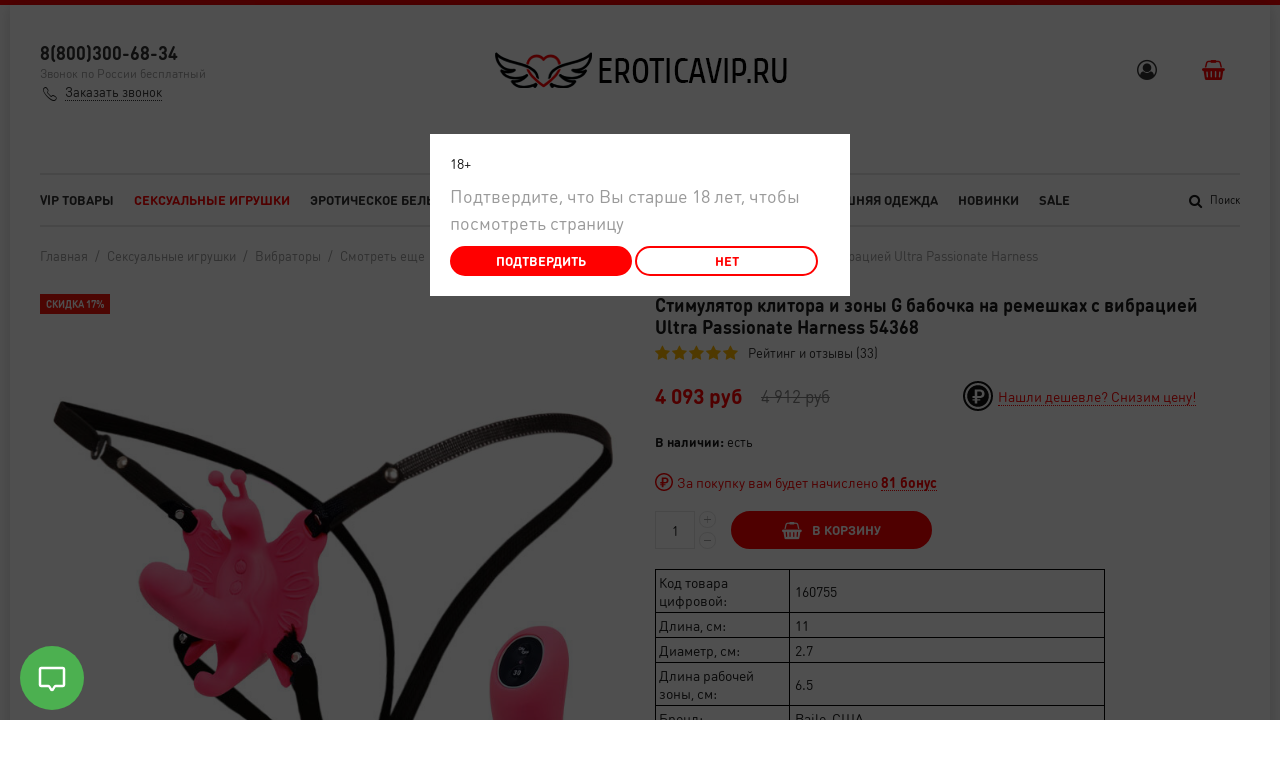

--- FILE ---
content_type: text/html; charset=utf-8
request_url: https://eroticavip.ru/product/bw-022045w-stimulyator-klitora-i-tochki-g-babochka-na-remeshkah-s-vibratsiey
body_size: 54946
content:
<!doctype html>
<html lang="ru"> 
<head><link media='print' onload='this.media="all"' rel='stylesheet' type='text/css' href='/served_assets/public/jquery.modal-0c2631717f4ce8fa97b5d04757d294c2bf695df1d558678306d782f4bf7b4773.css'><meta data-config="{&quot;product_id&quot;:126995183}" name="page-config" content="" /><meta data-config="{&quot;money_with_currency_format&quot;:{&quot;delimiter&quot;:&quot; &quot;,&quot;separator&quot;:&quot;.&quot;,&quot;format&quot;:&quot;%n %u&quot;,&quot;unit&quot;:&quot;руб&quot;,&quot;show_price_without_cents&quot;:1},&quot;currency_code&quot;:&quot;RUR&quot;,&quot;currency_iso_code&quot;:&quot;RUB&quot;,&quot;default_currency&quot;:{&quot;title&quot;:&quot;Российский рубль&quot;,&quot;code&quot;:&quot;RUR&quot;,&quot;rate&quot;:1.0,&quot;format_string&quot;:&quot;%n %u&quot;,&quot;unit&quot;:&quot;руб&quot;,&quot;price_separator&quot;:&quot;&quot;,&quot;is_default&quot;:true,&quot;price_delimiter&quot;:&quot;&quot;,&quot;show_price_with_delimiter&quot;:true,&quot;show_price_without_cents&quot;:true},&quot;facebook&quot;:{&quot;pixelActive&quot;:false,&quot;currency_code&quot;:&quot;RUB&quot;,&quot;use_variants&quot;:null},&quot;vk&quot;:{&quot;pixel_active&quot;:null,&quot;price_list_id&quot;:null},&quot;new_ya_metrika&quot;:true,&quot;ecommerce_data_container&quot;:&quot;dataLayer&quot;,&quot;common_js_version&quot;:&quot;v2&quot;,&quot;vue_ui_version&quot;:null,&quot;feedback_captcha_enabled&quot;:null,&quot;account_id&quot;:584079,&quot;hide_items_out_of_stock&quot;:true,&quot;forbid_order_over_existing&quot;:true,&quot;minimum_items_price&quot;:null,&quot;enable_comparison&quot;:true,&quot;locale&quot;:&quot;ru&quot;,&quot;client_group&quot;:null,&quot;consent_to_personal_data&quot;:{&quot;active&quot;:false,&quot;obligatory&quot;:false,&quot;description&quot;:&quot;\u003cul\u003e\r\n\u003cli\u003eНастоящим подтверждаю, что я ознакомлен и согласен с условиями \u003ca href=\&quot;/page/oferta\&quot; target=\&quot;blank\&quot;\u003eоферты и политики конфиденциальности\u003c/a\u003e.\u003c/li\u003e\r\n\u003c/ul\u003e&quot;},&quot;recaptcha_key&quot;:&quot;6LfXhUEmAAAAAOGNQm5_a2Ach-HWlFKD3Sq7vfFj&quot;,&quot;recaptcha_key_v3&quot;:&quot;6LcZi0EmAAAAAPNov8uGBKSHCvBArp9oO15qAhXa&quot;,&quot;yandex_captcha_key&quot;:&quot;ysc1_ec1ApqrRlTZTXotpTnO8PmXe2ISPHxsd9MO3y0rye822b9d2&quot;,&quot;checkout_float_order_content_block&quot;:false,&quot;available_products_characteristics_ids&quot;:null,&quot;sber_id_app_id&quot;:&quot;5b5a3c11-72e5-4871-8649-4cdbab3ba9a4&quot;,&quot;theme_generation&quot;:2,&quot;quick_checkout_captcha_enabled&quot;:true,&quot;max_order_lines_count&quot;:500,&quot;sber_bnpl_min_amount&quot;:1000,&quot;sber_bnpl_max_amount&quot;:150000,&quot;counter_settings&quot;:{&quot;data_layer_name&quot;:&quot;dataLayer&quot;,&quot;new_counters_setup&quot;:true,&quot;add_to_cart_event&quot;:true,&quot;remove_from_cart_event&quot;:true,&quot;add_to_wishlist_event&quot;:true,&quot;purchase_event&quot;:true},&quot;site_setting&quot;:{&quot;show_cart_button&quot;:true,&quot;show_service_button&quot;:false,&quot;show_marketplace_button&quot;:false,&quot;show_quick_checkout_button&quot;:true},&quot;warehouses&quot;:[],&quot;captcha_type&quot;:&quot;google&quot;,&quot;human_readable_urls&quot;:false}" name="shop-config" content="" /><meta name='js-evnvironment' content='production' /><meta name='default-locale' content='ru' /><meta name='insales-redefined-api-methods' content="[]" /><script src="/packs/js/shop_bundle-2b0004e7d539ecb78a46.js"></script>        <script>
          document.addEventListener("DOMContentLoaded", function(event) {
            EventBus.subscribe('update_items:insales:cart', function (data) {
              let gift_variant_id;

              if (ol = (data["order_lines"].find(e => e.cart_line_id === 'gift'))) {
                gift_variant_id = ol["variant_id"];
              };

              if (window.localStorage.getItem('gift_variant_id') != gift_variant_id) {
                if (gift_variant_id) {
                  window.localStorage.setItem('gift_variant_id', gift_variant_id);
                } else {
                  window.localStorage.removeItem('gift_variant_id')
                }

                var url = new URL(window.location);
                if (url.pathname == '/cart_items') {
                  history.go();
                };
              };
            });
          });
        </script>
<script type="text/javascript" src="https://static.insales-cdn.com/assets/common-js/common.v2.25.28.js"></script><script type="text/javascript" src="https://static.insales-cdn.com/assets/static-versioned/v3.72/static/libs/lodash/4.17.21/lodash.min.js"></script><script>dataLayer= []; dataLayer.push({
        event: 'view_item',
        ecommerce: {
          items: [{"item_id":"126995183","item_name":"Стимулятор клитора и зоны G бабочка на ремешках с вибрацией Ultra  Passionate Harness","item_category":"Каталог/Сексуальные игрушки/Игрушки для женщин/Стимуляторы для клитора","price":4093}]
         }
      });</script>
<!--InsalesCounter -->
<script type="text/javascript">
(function() {
  if (typeof window.__insalesCounterId !== 'undefined') {
    return;
  }

  try {
    Object.defineProperty(window, '__insalesCounterId', {
      value: 584079,
      writable: true,
      configurable: true
    });
  } catch (e) {
    console.error('InsalesCounter: Failed to define property, using fallback:', e);
    window.__insalesCounterId = 584079;
  }

  if (typeof window.__insalesCounterId === 'undefined') {
    console.error('InsalesCounter: Failed to set counter ID');
    return;
  }

  let script = document.createElement('script');
  script.async = true;
  script.src = '/javascripts/insales_counter.js?7';
  let firstScript = document.getElementsByTagName('script')[0];
  firstScript.parentNode.insertBefore(script, firstScript);
})();
</script>
<!-- /InsalesCounter -->
    <script type="text/javascript">
      (function() {
        window.va_suggestions = {"collections":[{"title":"\u041a\u0430\u0442\u0430\u043b\u043e\u0433","url":"\/collection\/all","recursive":true,"is_smart":false},{"title":"VIP \u0442\u043e\u0432\u0430\u0440\u044b","url":"\/collection\/bestsellers"},{"title":"\u0421\u0435\u043a\u0441\u0443\u0430\u043b\u044c\u043d\u044b\u0435 \u0438\u0433\u0440\u0443\u0448\u043a\u0438","url":"\/collection\/seks-igrushki"},{"title":"\u042d\u0440\u043e\u0442\u0438\u0447\u0435\u0441\u043a\u043e\u0435 \u0431\u0435\u043b\u044c\u0435","url":"\/collection\/eroticheskoe-belie"},{"title":"\u0411\u0414\u0421\u041c \u0442\u043e\u0432\u0430\u0440\u044b","url":"\/collection\/bdsm"},{"title":"\u0421\u043c\u0430\u0437\u043a\u0438 \u0434\u043b\u044f \u0441\u0435\u043a\u0441\u0430 \u0438 \u043a\u043e\u0441\u043c\u0435\u0442\u0438\u043a\u0430","url":"\/collection\/smazki-dlya-seksa-i-kosmetika"},{"title":"\u0414\u043e\u043c\u0430\u0448\u043d\u044f\u044f \u043e\u0434\u0435\u0436\u0434\u0430","url":"\/collection\/domashnyaya-odezhda"},{"title":"\u041d\u043e\u0432\u0438\u043d\u043a\u0438","url":"\/collection\/new"},{"title":"Sale","url":"\/collection\/sale"},{"title":"\u0420\u043e\u043b\u0435\u0432\u044b\u0435 \u043a\u043e\u0441\u0442\u044e\u043c\u044b","url":"\/collection\/rolevye-kostyumy"},{"title":"\u0411\u0435\u043b\u044c\u0435 \u0438\u0437 \u043a\u043e\u0436\u0438 \u0438 \u043b\u0430\u0442\u0435\u043a\u0441\u0430","url":"\/collection\/belie-iz-kozhi-i-lateksa"},{"title":"\u0411\u043e\u0434\u0438","url":"\/collection\/eroticheskie-bodi"},{"title":"\u0421\u043e\u0440\u043e\u0447\u043a\u0438","url":"\/collection\/eroticheskie-sorochki"},{"title":"\u041a\u043e\u0440\u0441\u0435\u0442\u044b","url":"\/collection\/eroticheskie-korsety"},{"title":"\u041a\u043e\u043c\u043f\u043b\u0435\u043a\u0442\u044b","url":"\/collection\/eroticheskie-komplekty"},{"title":"\u041f\u0435\u043d\u044c\u044e\u0430\u0440\u044b","url":"\/collection\/penyuary"},{"title":"\u041f\u043b\u0430\u0442\u044c\u044f","url":"\/collection\/eroticheskie-platya"},{"title":"\u042d\u0440\u043e\u0442\u0438\u0447\u0435\u0441\u043a\u0438\u0435 \u0431\u044e\u0441\u0442\u0433\u0430\u043b\u044c\u0442\u0435\u0440\u044b","url":"\/collection\/eroticheskie-byustgaltery"},{"title":"\u042d\u0440\u043e\u0442\u0438\u0447\u0435\u0441\u043a\u043e\u0435 \u0431\u0435\u043b\u044c\u0435 \u0431\u043e\u043b\u044c\u0448\u0438\u0445 \u0440\u0430\u0437\u043c\u0435\u0440\u043e\u0432","url":"\/collection\/eroticheskoe-belie-bolshih-razmerov"},{"title":"\u0427\u0443\u043b\u043a\u0438 \u0438 \u043a\u043e\u043b\u0433\u043e\u0442\u043a\u0438","url":"\/collection\/chulki-i-kolgotki"},{"title":"\u041f\u043e\u044f\u0441\u0430 \u0434\u043b\u044f \u0447\u0443\u043b\u043e\u043a","url":"\/collection\/poyasa-dlya-chulok"},{"title":"\u0422\u0440\u0443\u0441\u0438\u043a\u0438","url":"\/collection\/eroticheskie-trusiki"},{"title":"\u0421\u043c\u043e\u0442\u0440\u0435\u0442\u044c \u0435\u0449\u0435","url":"\/collection\/smotret-esche-a7093d"},{"title":"\u041d\u0435\u0433\u043b\u0438\u0436\u0435","url":"\/collection\/neglizhe"},{"title":"\u0411\u044d\u0431\u0438 \u0434\u043e\u043b\u043b\u044b","url":"\/collection\/bebi-dolly"},{"title":"\u041a\u043e\u0440\u043e\u0442\u043a\u0438\u0435 \u044d\u0440\u043e\u0442\u0438\u0447\u0435\u0441\u043a\u0438\u0435 \u0441\u043e\u0440\u043e\u0447\u043a\u0438","url":"\/collection\/korotkie-eroticheskie-sorochki"},{"title":"\u0414\u043b\u0438\u043d\u043d\u044b\u0435 \u044d\u0440\u043e\u0442\u0438\u0447\u0435\u0441\u043a\u0438\u0435 \u0441\u043e\u0440\u043e\u0447\u043a\u0438","url":"\/collection\/dlinnye-eroticheskie-sorochki"},{"title":"\u042d\u0440\u043e\u0442\u0438\u0447\u0435\u0441\u043a\u0438\u0435 \u043a\u043e\u043c\u0431\u0438\u043d\u0430\u0446\u0438\u0438","url":"\/collection\/eroticheskie-kombinatsii"},{"title":"\u0411\u043e\u0434\u0438-\u0441\u0435\u0442\u043a\u0438","url":"\/collection\/bodi-setki"},{"title":"\u0411\u043e\u0434\u0438\u0441\u0442\u043e\u043a\u0438\u043d\u0433\u0438","url":"\/collection\/bodistokingi"},{"title":"\u0427\u0443\u043b\u043e\u043a \u043d\u0430 \u0442\u0435\u043b\u043e","url":"\/collection\/chulok-na-telo"},{"title":"\u042d\u0440\u043e\u0442\u0438\u0447\u0435\u0441\u043a\u0438\u0435 \u043a\u043e\u043c\u0431\u0438\u043d\u0435\u0437\u043e\u043d\u044b","url":"\/collection\/eroticheskie-kombinezony"},{"title":"\u041a\u044d\u0442\u0441\u044c\u044e\u0438\u0442\u044b","url":"\/collection\/ketsyuity"},{"title":"\u0422\u0435\u0434\u0434\u0438","url":"\/collection\/teddi"},{"title":"\u042d\u0440\u043e\u0442\u0438\u0447\u0435\u0441\u043a\u0438\u0435 \u043a\u043e\u0441\u0442\u044e\u043c\u044b","url":"\/collection\/eroticheskie-kostyumy"},{"title":"\u041c\u043e\u043d\u043e\u043a\u0438\u043d\u0438","url":"\/collection\/monokini"},{"title":"\u041a\u0440\u0443\u0436\u0435\u0432\u043d\u044b\u0435 \u0431\u043e\u0434\u0438","url":"\/collection\/katalog-3-2"},{"title":"\u041a\u043e\u0440\u0441\u0435\u0442\u044b \u0441 \u043f\u043e\u0434\u0432\u044f\u0437\u043a\u0430\u043c\u0438 \u0434\u043b\u044f \u0447\u0443\u043b\u043e\u043a","url":"\/collection\/korsety-s-podvyazkami-dlya-chulok"},{"title":"\u041a\u043e\u0440\u0441\u0430\u0436\u0438","url":"\/collection\/korsazhi"},{"title":"\u0413\u0440\u0430\u0446\u0438\u0438","url":"\/collection\/gratsii"},{"title":"\u041a\u0440\u0443\u0436\u0435\u0432\u043d\u044b\u0435 \u043a\u043e\u0440\u0441\u0435\u0442\u044b","url":"\/collection\/kruzhevnye-korsety"},{"title":"\u041a\u043e\u0440\u0441\u0435\u0442\u044b \u0441\u043e \u0448\u043d\u0443\u0440\u043e\u0432\u043a\u043e\u0439","url":"\/collection\/korsety-so-shnurovkoy"},{"title":"\u041a\u043e\u0440\u0441\u0435\u0442\u044b \u0441 \u043e\u0442\u043a\u0440\u044b\u0442\u043e\u0439 \u0433\u0440\u0443\u0434\u044c\u044e","url":"\/collection\/korsety-s-otkrytoy-grudyu"},{"title":"\u041a\u043e\u0440\u0441\u0435\u0442\u044b \u0436\u0435\u043d\u0441\u043a\u0438\u0435 \u0432\u0435\u0447\u0435\u0440\u043d\u0438\u0435","url":"\/collection\/korsety-zhenskie-vechernie"},{"title":"\u041a\u043e\u0436\u0430\u043d\u044b\u0435 \u043a\u043e\u0440\u0441\u0435\u0442\u044b \u0436\u0435\u043d\u0441\u043a\u0438\u0435","url":"\/collection\/kozhanye-korsety-zhenskie"},{"title":"\u042d\u0440\u043e\u0442\u0438\u0447\u0435\u0441\u043a\u0438\u0435 \u043f\u0435\u043d\u044c\u044e\u0430\u0440\u044b","url":"\/collection\/eroticheskie-penyuary"},{"title":"\u0428\u0435\u043b\u043a\u043e\u0432\u044b\u0435 \u043f\u0435\u043d\u044c\u044e\u0430\u0440\u044b","url":"\/collection\/shelkovye-penyuary"},{"title":"\u041a\u0440\u0443\u0436\u0435\u0432\u043d\u044b\u0435 \u043f\u0435\u043d\u044c\u044e\u0430\u0440\u044b","url":"\/collection\/kruzhevnye-penyuary"},{"title":"\u041f\u0440\u043e\u0437\u0440\u0430\u0447\u043d\u044b\u0435 \u043f\u0435\u043d\u044c\u044e\u0430\u0440\u044b","url":"\/collection\/prozrachnye-penyuary"},{"title":"\u041d\u0435\u0434\u043e\u0440\u043e\u0433\u0438\u0435 \u043f\u0435\u043d\u044c\u044e\u0430\u0440\u044b","url":"\/collection\/nedorogie-penyuary"},{"title":"\u041a\u043e\u0440\u043e\u0442\u043a\u0438\u0435 \u043f\u0435\u043d\u044c\u044e\u0430\u0440\u044b","url":"\/collection\/korotkie-penyuary"},{"title":"\u0414\u043b\u0438\u043d\u043d\u044b\u0435 \u043f\u0435\u043d\u044c\u044e\u0430\u0440\u044b","url":"\/collection\/dlinnye-penyuary"},{"title":"\u041a\u0440\u0430\u0441\u0438\u0432\u044b\u0435 \u043f\u0435\u043d\u044c\u044e\u0430\u0440\u044b","url":"\/collection\/krasivye-penyuary"},{"title":"\u041a\u0438\u043c\u043e\u043d\u043e","url":"\/collection\/kimono"},{"title":"\u0421\u0435\u043a\u0441\u0443\u0430\u043b\u044c\u043d\u044b\u0435 \u0445\u0430\u043b\u0430\u0442\u0438\u043a\u0438","url":"\/collection\/seksualnye-halatiki"},{"title":"\u0421\u0432\u0430\u0434\u0435\u0431\u043d\u044b\u0435 \u043f\u0435\u043d\u044c\u044e\u0430\u0440\u044b","url":"\/collection\/svadebnye-penyuary"},{"title":"\u041a\u043e\u0441\u0442\u044e\u043c \u043c\u0435\u0434\u0441\u0435\u0441\u0442\u0440\u044b","url":"\/collection\/kostyum-medsestry"},{"title":"\u041a\u043e\u0441\u0442\u044e\u043c \u0433\u043e\u0440\u043d\u0438\u0447\u043d\u043e\u0439","url":"\/collection\/kostyum-gornichnoy"},{"title":"\u041a\u043e\u0441\u0442\u044e\u043c \u0448\u043a\u043e\u043b\u044c\u043d\u0438\u0446\u044b","url":"\/collection\/kostyum-shkolnitsy"},{"title":"\u041a\u043e\u0441\u0442\u044e\u043c \u043f\u043e\u043b\u0438\u0446\u0435\u0439\u0441\u043a\u043e\u0433\u043e","url":"\/collection\/kostyum-politseyskogo"},{"title":"\u041a\u043e\u0441\u0442\u044e\u043c \u0441\u043b\u0443\u0436\u0430\u043d\u043a\u0438","url":"\/collection\/kostyum-sluzhanki"},{"title":"\u041a\u043e\u0441\u0442\u044e\u043c \u0441\u0442\u044e\u0430\u0440\u0434\u0435\u0441\u0441\u044b","url":"\/collection\/kostyum-styuardessy"},{"title":"\u041a\u043e\u0441\u0442\u044e\u043c \u0443\u0447\u0438\u0442\u0435\u043b\u044c\u043d\u0438\u0446\u044b","url":"\/collection\/kostyum-uchitelnicy"},{"title":"\u041a\u043e\u0441\u0442\u044e\u043c \u0437\u0430\u0439\u043a\u0438","url":"\/collection\/kostyum-zayki"},{"title":"\u041a\u043e\u0441\u0442\u044e\u043c \u043a\u043e\u0448\u043a\u0438","url":"\/collection\/kostyum-koshki"},{"title":"\u041a\u043e\u0441\u0442\u044e\u043c \u0440\u0430\u0431\u044b\u043d\u0438","url":"\/collection\/kostyum-rabyni"},{"title":"\u041a\u043e\u0441\u0442\u044e\u043c \u0441\u043d\u0435\u0433\u0443\u0440\u043e\u0447\u043a\u0438","url":"\/collection\/kostyum-snegurochki"},{"title":"\u041a\u043e\u0441\u0442\u044e\u043c \u0434\u043b\u044f \u0445\u044d\u043b\u043b\u043e\u0443\u0438\u043d\u0430","url":"\/collection\/kostym-dlya-hellouina"},{"title":"\u041a\u043e\u0441\u0442\u044e\u043c \u0430\u043d\u0433\u0435\u043b\u0430","url":"\/collection\/kostyum-angela"},{"title":"\u041a\u043e\u0441\u0442\u044e\u043c \u0432\u043e\u0435\u043d\u043d\u043e\u0439","url":"\/collection\/kostyum-voennoy"},{"title":"\u0423\u043d\u0438\u0444\u043e\u0440\u043c\u0430","url":"\/collection\/uniforma"},{"title":"\u041a\u043e\u0441\u0442\u044e\u043c \u0432\u0435\u0434\u044c\u043c\u044b","url":"\/collection\/kostyum-vedmy"},{"title":"\u0411\u0414\u0421\u041c \u043a\u043e\u0441\u0442\u044e\u043c\u044b","url":"\/collection\/bdsm-kostyumy"},{"title":"\u041a\u043e\u0441\u0442\u044e\u043c \u043e\u0444\u0438\u0446\u0438\u0430\u043d\u0442\u043a\u0438","url":"\/collection\/kostyum-ofitsiantki"},{"title":"\u041d\u043e\u0432\u043e\u0433\u043e\u0434\u043d\u0438\u0435 \u0440\u043e\u043b\u0435\u0432\u044b\u0435 \u043a\u043e\u0441\u0442\u044e\u043c\u044b","url":"\/collection\/novogodnie-rolevye-kostyumy"},{"title":"\u0420\u043e\u043b\u0435\u0432\u044b\u0435 \u043a\u043e\u0441\u0442\u044e\u043c\u044b \u043c\u043e\u043d\u0430\u0448\u043a\u0438","url":"\/collection\/rolevye-kostyumy-monashki"},{"title":"\u041c\u0443\u0436\u0441\u043a\u0438\u0435 \u0440\u043e\u043b\u0435\u0432\u044b\u0435 \u043a\u043e\u0441\u0442\u044e\u043c\u044b","url":"\/collection\/muzhskie-rolevye-kostyumy"},{"title":"\u0422\u043e\u043f \u0441 \u0442\u0440\u0443\u0441\u0438\u043a\u0430\u043c\u0438","url":"\/collection\/top-s-trusikami"},{"title":"\u0421 \u043e\u0442\u043a\u0440\u044b\u0442\u044b\u043c \u0431\u044e\u0441\u0442\u0433\u0430\u043b\u044c\u0442\u0435\u0440\u043e\u043c","url":"\/collection\/s-otkrytym-byustgalterom"},{"title":"\u041b\u0438\u0444\u0447\u0438\u043a \u0441 \u0442\u0440\u0443\u0441\u0438\u043a\u0430\u043c\u0438","url":"\/collection\/lifchik-s-trusikami"},{"title":"\u041b\u0438\u0444\u0447\u0438\u043a, \u043f\u043e\u044f\u0441, \u0442\u0440\u0443\u0441\u0438\u043a\u0438","url":"\/collection\/lifchik-poyas-trusiki"},{"title":"\u041f\u043b\u0430\u0442\u044c\u0435 \u044d\u0440\u043e\u0442\u0438\u0447\u0435\u0441\u043a\u043e\u0435 \u0432 \u0441\u0435\u0442\u043a\u0443","url":"\/collection\/platie-eroticheskoe-v-setku"},{"title":"\u041a\u0440\u0443\u0436\u0435\u0432\u043d\u044b\u0435 \u043f\u043b\u0430\u0442\u044c\u044f","url":"\/collection\/kruzhevnye-platya"},{"title":"\u041e\u0431\u0442\u044f\u0433\u0438\u0432\u0430\u044e\u0449\u0438\u0435 \u043f\u043b\u0430\u0442\u044c\u044f","url":"\/collection\/obtyagivayuschie-platya"},{"title":"\u0422\u0440\u0443\u0441\u0438\u043a\u0438 \u0441 \u0434\u043e\u0441\u0442\u0443\u043f\u043e\u043c","url":"\/collection\/trusiki-s-dostupom"},{"title":"\u0422\u0440\u0443\u0441\u0438\u043a\u0438 \u0441\u0442\u0440\u0438\u043d\u0433\u0438","url":"\/collection\/trusiki-stringi"},{"title":"\u0422\u0440\u0443\u0441\u0438\u043a\u0438 \u0448\u043e\u0440\u0442\u0438\u043a\u0438","url":"\/collection\/trusiki-shortiki"},{"title":"\u041f\u0440\u043e\u0437\u0440\u0430\u0447\u043d\u044b\u0435 \u0442\u0440\u0443\u0441\u0438\u043a\u0438","url":"\/collection\/prozrachnye-trusiki"},{"title":"\u041a\u0440\u0443\u0436\u0435\u0432\u043d\u044b\u0435 \u0442\u0440\u0443\u0441\u0438\u043a\u0438","url":"\/collection\/kruzhevnye-trusiki"},{"title":"\u041e\u0442\u043a\u0440\u043e\u0432\u0435\u043d\u043d\u044b\u0435 \u0442\u0440\u0443\u0441\u0438\u043a\u0438","url":"\/collection\/otkrovennye-trusiki"},{"title":"\u0422\u0440\u0443\u0441\u0438\u043a\u0438 \u0441\u043b\u0438\u043f\u044b","url":"\/collection\/trusiki-slipy"},{"title":"\u0412\u0438\u0431\u0440\u043e \u0442\u0440\u0443\u0441\u0438\u043a\u0438","url":"\/collection\/vibro-trusiki"},{"title":"\u0422\u043e\u043d\u0433\u0438","url":"\/collection\/katalog-1"},{"title":"\u041a\u043b\u0430\u0441\u0441\u0438\u0447\u0435\u0441\u043a\u0438\u0435 \u0442\u0440\u0443\u0441\u0438\u043a\u0438","url":"\/collection\/klassicheskie-trusiki"},{"title":"\u0422\u0440\u0443\u0441\u0438\u043a\u0438 \u0441 \u044e\u0431\u043e\u0447\u043a\u043e\u0439","url":"\/collection\/trusiki-s-yubochkoy"},{"title":"\u0421\u0432\u0430\u0434\u0435\u0431\u043d\u044b\u0435 \u043f\u0435\u0440\u0447\u0430\u0442\u043a\u0438 \u0434\u043b\u044f \u043d\u0435\u0432\u0435\u0441\u0442\u044b","url":"\/collection\/svadebnye-perchatki-dlya-nevesty"},{"title":"\u0421\u0432\u0430\u0434\u0435\u0431\u043d\u044b\u0435 \u043f\u0435\u043d\u044c\u044e\u0430\u0440\u044b \u0434\u043b\u044f \u043d\u0435\u0432\u0435\u0441\u0442\u044b","url":"\/collection\/svadebnye-penyuary-dlya-nevesty"},{"title":"\u0421\u0432\u0430\u0434\u0435\u0431\u043d\u044b\u0435 \u043a\u043e\u0440\u0441\u0435\u0442\u044b \u0434\u043b\u044f \u043d\u0435\u0432\u0435\u0441\u0442\u044b","url":"\/collection\/svadebnye-korsety-dlya-nevesty"},{"title":"\u0421\u0432\u0430\u0434\u0435\u0431\u043d\u044b\u0435 \u0447\u0443\u043b\u043a\u0438 \u0434\u043b\u044f \u043d\u0435\u0432\u0435\u0441\u0442\u044b","url":"\/collection\/svadebnye-chulki-dlya-nevesty"},{"title":"\u041f\u044d\u0441\u0442\u0438\u0441\u044b","url":"\/collection\/pestisy"},{"title":"\u041c\u0430\u0441\u043a\u0438","url":"\/collection\/maski"},{"title":"\u041f\u043e\u0432\u044f\u0437\u043a\u0438 \u043d\u0430 \u0433\u043b\u0430\u0437\u0430","url":"\/collection\/povyazki-na-glaza"},{"title":"\u041f\u0435\u0440\u0447\u0430\u0442\u043a\u0438","url":"\/collection\/perchatki"},{"title":"\u041f\u043b\u0435\u0442\u043a\u0438","url":"\/collection\/pletki"},{"title":"\u041f\u043e\u0434\u0432\u044f\u0437\u043a\u0438 \u043d\u0430 \u043d\u043e\u0433\u0443","url":"\/collection\/podvyazki-na-nogu"},{"title":"\u041f\u043e\u0440\u0442\u0443\u043f\u0435\u0438","url":"\/collection\/zhenskie-portupei"},{"title":"\u041f\u0430\u0440\u0438\u043a\u0438","url":"\/collection\/pariki"},{"title":"\u0427\u043e\u043a\u0435\u0440\u044b","url":"\/collection\/chokery"},{"title":"\u0423\u043a\u0440\u0430\u0448\u0435\u043d\u0438\u044f \u0434\u043b\u044f \u0433\u043e\u043b\u043e\u0432\u044b, \u0448\u043b\u044f\u043f\u043a\u0438","url":"\/collection\/ukrasheniya-dlya-golovy-shlyapki"},{"title":"\u0412\u043e\u0440\u043e\u0442\u043d\u0438\u0447\u043a\u0438 \u0438 \u043c\u0430\u043d\u0436\u0435\u0442\u044b","url":"\/collection\/vorotnichki-i-manzhety"},{"title":"\u0411\u0440\u0430\u0441\u043b\u0435\u0442\u044b","url":"\/collection\/braslety"},{"title":"\u041c\u0443\u0436\u0441\u043a\u0438\u0435 \u0442\u0440\u0443\u0441\u044b","url":"\/collection\/muzhskie-trusy"},{"title":"\u041c\u0443\u0436\u0441\u043a\u0438\u0435 \u0431\u043e\u0434\u0438","url":"\/collection\/muzhskie-bodi"},{"title":"\u041c\u0443\u0436\u0441\u043a\u0438\u0435 \u043a\u043e\u0441\u0442\u044e\u043c\u044b","url":"\/collection\/muzhskie-kostyumy"},{"title":"\u0421\u043e\u0440\u043e\u0447\u043a\u0438","url":"\/collection\/eroticheskie-sorochki-bolshih-razmerov"},{"title":"\u0411\u043e\u0434\u0438","url":"\/collection\/eroticheskie-bodi-bolshih-razmerov"},{"title":"\u042d\u0440\u043e\u0442\u0438\u0447\u0435\u0441\u043a\u0438\u0435 \u043f\u043b\u0430\u0442\u044c\u044f","url":"\/collection\/eroticheskie-platya-bolshih-razmerov"},{"title":"\u041f\u0435\u043d\u044c\u044e\u0430\u0440\u044b","url":"\/collection\/penyuary-bolshih-razmerov"},{"title":"\u041a\u043e\u0440\u0441\u0435\u0442\u044b","url":"\/collection\/eroticheskie-korsety-bolshih-razmerov"},{"title":"\u0420\u043e\u043b\u0435\u0432\u044b\u0435 \u043a\u043e\u0441\u0442\u044e\u043c\u044b","url":"\/collection\/rolevye-kostyumy-bolshih-razmerov"},{"title":"\u041a\u043e\u043c\u043f\u043b\u0435\u043a\u0442\u044b","url":"\/collection\/eroticheskie-komplekty-bolshih-razmerov"},{"title":"\u0427\u0443\u043b\u043a\u0438 \u0438 \u043f\u043e\u044f\u0441\u0430 \u0431\u043e\u043b\u044c\u0448\u043e\u0433\u043e \u0440\u0430\u0437\u043c\u0435\u0440\u0430","url":"\/collection\/poyasa-i-chulki-bolshih-razmerov"},{"title":"\u0427\u0443\u043b\u043a\u0438 \u043d\u0430 \u0440\u0435\u0437\u0438\u043d\u043a\u0435","url":"\/collection\/chulki"},{"title":"\u0427\u0443\u043b\u043a\u0438 \u0432 \u0441\u0435\u0442\u043a\u0443","url":"\/collection\/chulki-v-setku"},{"title":"\u0427\u0443\u043b\u043a\u0438 \u0441 \u043f\u043e\u044f\u0441\u043e\u043c","url":"\/collection\/chulki-s-poyasom"},{"title":"\u0427\u0443\u043b\u043a\u0438 \u043f\u043e\u0434 \u043f\u043e\u044f\u0441","url":"\/collection\/chulki-pod-poyas"},{"title":"\u042d\u0440\u043e\u0442\u0438\u0447\u0435\u0441\u043a\u0438\u0435 \u043a\u043e\u043b\u0433\u043e\u0442\u043a\u0438","url":"\/collection\/kolgotki"},{"title":"\u0427\u0443\u043b\u043a\u0438 \u0441\u043e \u0448\u0432\u043e\u043c","url":"\/collection\/chulki-so-shvom"},{"title":"\u041a\u043e\u043b\u0433\u043e\u0442\u043a\u0438 \u0432 \u0441\u0435\u0442\u043a\u0443","url":"\/collection\/kolgotki-v-setku"},{"title":"\u041a\u043e\u043b\u0433\u043e\u0442\u043a\u0438 \u0441 \u0432\u044b\u0440\u0435\u0437\u043e\u043c","url":"\/collection\/kolgotki-s-vyrezom"},{"title":"\u041a\u043e\u043b\u0433\u043e\u0442\u043a\u0438 \u0430\u0436\u0443\u0440\u043d\u044b\u0435","url":"\/collection\/kolgotki-azhurnye"},{"title":"\u0424\u0430\u043d\u0442\u0430\u0437\u0438\u0439\u043d\u044b\u0435 \u043a\u043e\u043b\u0433\u043e\u0442\u043a\u0438","url":"\/collection\/fantaziynye-kolgotki"},{"title":"\u041a\u043e\u043b\u0433\u043e\u0442\u043a\u0438 \u0441 \u0438\u043c\u0438\u0442\u0430\u0446\u0438\u0435\u0439 \u0447\u0443\u043b\u043e\u043a","url":"\/collection\/kolgotki-s-imitatsiey-chulok"},{"title":"\u0424\u0430\u043d\u0442\u0430\u0437\u0438\u0439\u043d\u044b\u0435 \u0447\u0443\u043b\u043a\u0438","url":"\/collection\/fantaziynye-chulki"},{"title":"\u0427\u0443\u043b\u043a\u0438-\u0431\u043e\u0442\u0444\u043e\u0440\u0442\u044b","url":"\/collection\/chulki-botforty"},{"title":"\u041a\u0440\u0443\u0436\u0435\u0432\u043d\u044b\u0435 \u0447\u0443\u043b\u043a\u0438 \u0438 \u043a\u043e\u043b\u0433\u043e\u0442\u043a\u0438","url":"\/collection\/kruzhevnye-chulki-i-kolgotki"},{"title":"\u0411\u0435\u043b\u044b\u0435 \u0447\u0443\u043b\u043a\u0438 \u0438 \u043a\u043e\u043b\u0433\u043e\u0442\u043a\u0438","url":"\/collection\/belye-chulki-i-kolgotki"},{"title":"\u0427\u0451\u0440\u043d\u044b\u0435 \u0447\u0443\u043b\u043a\u0438 \u0438 \u043a\u043e\u043b\u0433\u043e\u0442\u043a\u0438","url":"\/collection\/chyornye-chulki-i-kolgotki"},{"title":"\u041a\u0440\u0430\u0441\u043d\u044b\u0435 \u0447\u0443\u043b\u043a\u0438 \u0438 \u043a\u043e\u043b\u0433\u043e\u0442\u043a\u0438","url":"\/collection\/krasnye-chulki-i-kolgotki"},{"title":"Anais","url":"\/collection\/anais"},{"title":"Angels Never Sin","url":"\/collection\/angels-never-sin"},{"title":"Gorgeous+","url":"\/collection\/gorgeous"},{"title":"Me Seduce","url":"\/collection\/me-seduce"},{"title":"Passion Size Plus","url":"\/collection\/passion-size-plus"},{"title":"Passion Erotic Line","url":"\/collection\/passion-erotic-line"},{"title":"Passion Lingerie","url":"\/collection\/passion-lingerie"},{"title":"Avanua","url":"\/collection\/avanua"},{"title":"Obsessive","url":"\/collection\/obsessive"},{"title":"Gabriella","url":"\/collection\/gabriella"},{"title":"Beauty Night","url":"\/collection\/beauty-night"},{"title":"Le Frivole","url":"\/collection\/le-frivole"},{"title":"Casmir","url":"\/collection\/casmir"},{"title":"Demoniq","url":"\/collection\/demoniq"},{"title":"Bas bleu","url":"\/collection\/bas-bleu"},{"title":"Doctor Nap","url":"\/collection\/doctor-nap"},{"title":"Donna","url":"\/collection\/donna"},{"title":"Evelena","url":"\/collection\/evelena"},{"title":"Lelio","url":"\/collection\/lelio"},{"title":"Mia-Amore","url":"\/collection\/mia-amore"},{"title":"Mia-Mella","url":"\/collection\/mia-mella"},{"title":"Mia-Mia","url":"\/collection\/mia-mia"},{"title":"Mia-Sofia","url":"\/collection\/mia-sofia"},{"title":"Salvador Dali","url":"\/collection\/salvador-dali"},{"title":"Sensis","url":"\/collection\/sensis"},{"title":"Sergio Dallini","url":"\/collection\/sergio-dallini"},{"title":"Taro","url":"\/collection\/taro"},{"title":"Toust","url":"\/collection\/toust"},{"title":"Adrien Lastic","url":"\/collection\/adrien-lastic"},{"title":"Baile \u0438 Baile Pretty Love","url":"\/collection\/baile"},{"title":"Bathmate","url":"\/collection\/bathmate"},{"title":"Bioritm","url":"\/collection\/bioritm"},{"title":"California Exotic Novelties","url":"\/collection\/california-exotic-novelties"},{"title":"Candy Girl","url":"\/collection\/candy-girl"},{"title":"Cuddly Bird","url":"\/collection\/cuddly-bird"},{"title":"Dibe","url":"\/collection\/dibe"},{"title":"DD \u0414\u0436\u0430\u0433\u0430 \u0414\u0436\u0430\u0433\u0430","url":"\/collection\/dd-dzhaga-dzhaga"},{"title":"Diogol","url":"\/collection\/diogol"},{"title":"DJ Doc Johnson","url":"\/collection\/dj-doc-johnson"},{"title":"D-PENG","url":"\/collection\/d-peng"},{"title":"Dream Toys","url":"\/collection\/dream-toys"},{"title":"Enjoy Toys","url":"\/collection\/enjoy-toys"},{"title":"Eromantica","url":"\/collection\/eromantica"},{"title":"Eroticon","url":"\/collection\/eroticon"},{"title":"Erotist","url":"\/collection\/erotist"},{"title":"Fifi","url":"\/collection\/fifi"},{"title":"Fun Factory","url":"\/collection\/fun-factory"},{"title":"Gopaldas","url":"\/collection\/gopaldas"},{"title":"HOT","url":"\/collection\/hot"},{"title":"Hotoctopuss","url":"\/collection\/hotoctopuss"},{"title":"Jes-Extender","url":"\/collection\/jes-extender"},{"title":"Jimmy Jane","url":"\/collection\/jimmy-jane"},{"title":"JOS","url":"\/collection\/jos"},{"title":"Lovense Lush","url":"\/collection\/lovense-lush"},{"title":"Baile Pretty Love","url":"\/collection\/baile-pretty-love"},{"title":"Satisfyer","url":"\/collection\/satisfyer"},{"title":"Svakom","url":"\/collection\/svakom"},{"title":"Toyfa","url":"\/collection\/toyfa"},{"title":"We Vibe","url":"\/collection\/we-vibe"},{"title":"Womanizer","url":"\/collection\/womanizer"},{"title":"Kokos","url":"\/collection\/kokos"},{"title":"\u0416\u0435\u043d\u0441\u043a\u0438\u0435 \u0445\u0430\u043b\u0430\u0442\u044b","url":"\/collection\/zhenskie-halaty"},{"title":"\u0416\u0435\u043d\u0441\u043a\u0438\u0435 \u0441\u043e\u0440\u043e\u0447\u043a\u0438","url":"\/collection\/zhenskie-sorochki"},{"title":"\u0416\u0435\u043d\u0441\u043a\u0438\u0435 \u043f\u0438\u0436\u0430\u043c\u044b","url":"\/collection\/pizhamy"},{"title":"\u041f\u0438\u0436\u0430\u043c\u044b \u0434\u043b\u044f \u043c\u0443\u0436\u0447\u0438\u043d","url":"\/collection\/pizhamy-dlya-muzhchin"},{"title":"\u0425\u0430\u043b\u0430\u0442\u044b \u043c\u0443\u0436\u0441\u043a\u0438\u0435","url":"\/collection\/halaty-muzhskie"},{"title":"\u0428\u0435\u043b\u043a\u043e\u0432\u044b\u0435 \u0445\u0430\u043b\u0430\u0442\u044b","url":"\/collection\/shelkovye-halaty"},{"title":"\u0416\u0435\u043d\u0441\u043a\u0438\u0435 \u043a\u043e\u0440\u043e\u0442\u043a\u0438\u0435 \u0445\u0430\u043b\u0430\u0442\u044b","url":"\/collection\/zhenskie-korotkie-halaty"},{"title":"\u0416\u0435\u043d\u0441\u043a\u0438\u0435 \u0434\u043b\u0438\u043d\u043d\u044b\u0435 \u0445\u0430\u043b\u0430\u0442\u044b","url":"\/collection\/zhenskie-dlinnye-halaty"},{"title":"\u0416\u0435\u043d\u0441\u043a\u0438\u0435 \u0442\u0435\u043f\u043b\u044b\u0435 \u0445\u0430\u043b\u0430\u0442\u044b","url":"\/collection\/zhenskie-teplye-halaty"},{"title":"\u0416\u0435\u043d\u0441\u043a\u0438\u0435 \u0430\u0442\u043b\u0430\u0441\u043d\u044b\u0435 \u0445\u0430\u043b\u0430\u0442\u044b","url":"\/collection\/zhenskie-atlasnye-halaty"},{"title":"\u0416\u0435\u043d\u0441\u043a\u0438\u0435 \u0445\u0430\u043b\u0430\u0442\u044b \u0438\u0437 \u0432\u0438\u0441\u043a\u043e\u0437\u044b","url":"\/collection\/zhenskie-halaty-iz-viskozy"},{"title":"\u0416\u0435\u043d\u0441\u043a\u0438\u0435 \u0445\u0430\u043b\u0430\u0442\u044b \u0438\u0437 \u0445\u043b\u043e\u043f\u043a\u0430","url":"\/collection\/zhenskie-halaty-iz-hlopka"},{"title":"\u0416\u0435\u043d\u0441\u043a\u0438\u0435 \u0432\u0435\u043b\u044e\u0440\u043e\u0432\u044b\u0435 \u0445\u0430\u043b\u0430\u0442\u044b","url":"\/collection\/zhenskie-velyurovye-halaty"},{"title":"\u0416\u0435\u043d\u0441\u043a\u0438\u0435 \u043c\u0430\u0445\u0440\u043e\u0432\u044b\u0435 \u0445\u0430\u043b\u0430\u0442\u044b","url":"\/collection\/zhenskie-mahrovye-halaty"},{"title":"\u0416\u0435\u043d\u0441\u043a\u0438\u0435 \u0445\u0430\u043b\u0430\u0442\u044b-\u043a\u0438\u043c\u043e\u043d\u043e","url":"\/collection\/zhenskie-halaty-kimono"},{"title":"\u0416\u0435\u043d\u0441\u043a\u0438\u0435 \u0445\u0430\u043b\u0430\u0442\u044b \u0441 \u043a\u0430\u043f\u044e\u0448\u043e\u043d\u043e\u043c","url":"\/collection\/zhenskie-halaty-s-kapyushonom"},{"title":"\u0422\u0440\u0438\u043a\u043e\u0442\u0430\u0436\u043d\u044b\u0435 \u0436\u0435\u043d\u0441\u043a\u0438\u0435 \u0445\u0430\u043b\u0430\u0442\u044b","url":"\/collection\/trikotazhnye-zhenskie-halaty"},{"title":"\u0416\u0435\u043d\u0441\u043a\u0438\u0435 \u0441\u043e\u0440\u043e\u0447\u043a\u0438 \u0438\u0437 \u0432\u0438\u0441\u043a\u043e\u0437\u044b","url":"\/collection\/zhenskie-sorochki-iz-viskozy"},{"title":"\u0416\u0435\u043d\u0441\u043a\u0438\u0435 \u0441\u043e\u0440\u043e\u0447\u043a\u0438 \u043a\u043e\u0440\u043e\u0442\u043a\u0438\u0435","url":"\/collection\/zhenskie-sorochki-korotkie"},{"title":"\u0416\u0435\u043d\u0441\u043a\u0438\u0435 \u0441\u043e\u0440\u043e\u0447\u043a\u0438 \u0434\u043b\u0438\u043d\u043d\u044b\u0435","url":"\/collection\/zhenskie-sorochki-dlinnye"},{"title":"\u0416\u0435\u043d\u0441\u043a\u0438\u0435 \u0441\u043e\u0440\u043e\u0447\u043a\u0438 \u0438\u0437 \u0445\u043b\u043e\u043f\u043a\u0430","url":"\/collection\/zhenskie-sorochki-iz-hlopka"},{"title":"\u0416\u0435\u043d\u0441\u043a\u0438\u0435 \u0441\u043e\u0440\u043e\u0447\u043a\u0438 \u0448\u0435\u043b\u043a\u043e\u0432\u044b\u0435","url":"\/collection\/zhenskie-sorochki-shelkovye"},{"title":"\u0416\u0435\u043d\u0441\u043a\u0438\u0435 \u0441\u043e\u0440\u043e\u0447\u043a\u0438 \u0430\u0442\u043b\u0430\u0441\u043d\u044b\u0435","url":"\/collection\/katalog-1-7470bf"},{"title":"\u0416\u0435\u043d\u0441\u043a\u0438\u0435 \u0441\u043e\u0440\u043e\u0447\u043a\u0438 \u0441 \u043a\u0440\u0443\u0436\u0435\u0432\u0430\u043c\u0438","url":"\/collection\/zhenskie-sorochki-s-kruzhevami"},{"title":"\u0416\u0435\u043d\u0441\u043a\u0438\u0435 \u0441\u043e\u0440\u043e\u0447\u043a\u0438 \u0442\u0440\u0438\u043a\u043e\u0442\u0430\u0436\u043d\u044b\u0435","url":"\/collection\/zhenskie-sorochki-trikotazhnye"},{"title":"\u0416\u0435\u043d\u0441\u043a\u0438\u0435 \u043d\u0438\u0436\u043d\u0438\u0435 \u0441\u043e\u0440\u043e\u0447\u043a\u0438 \u043f\u043e\u0434 \u043f\u043b\u0430\u0442\u044c\u0435","url":"\/collection\/zhenskie-nizhnie-sorochki-pod-platie"},{"title":"\u0416\u0435\u043d\u0441\u043a\u0438\u0435 \u0430\u0442\u043b\u0430\u0441\u043d\u044b\u0435 \u043f\u0438\u0436\u0430\u043c\u044b","url":"\/collection\/zhenskie-atlasnye-pizhamy"},{"title":"\u0416\u0435\u043d\u0441\u043a\u0438\u0435 \u043f\u0438\u0436\u0430\u043c\u044b \u0438\u0437 \u0445\u043b\u043e\u043f\u043a\u0430","url":"\/collection\/zhenskie-pizhamy-iz-hlopka"},{"title":"\u0416\u0435\u043d\u0441\u043a\u0438\u0435 \u043f\u0438\u0436\u0430\u043c\u044b \u0438\u0437 \u0432\u0438\u0441\u043a\u043e\u0437\u044b","url":"\/collection\/zhenskie-pizhamy-iz-viskozy"},{"title":"\u0416\u0435\u043d\u0441\u043a\u0438\u0435 \u0448\u0435\u043b\u043a\u043e\u0432\u044b\u0435 \u043f\u0438\u0436\u0430\u043c\u044b","url":"\/collection\/zhenskie-shelkovye-pizhamy"},{"title":"\u0416\u0435\u043d\u0441\u043a\u0438\u0435 \u043f\u0438\u0436\u0430\u043c\u044b \u0441 \u0431\u0440\u044e\u043a\u0430\u043c\u0438","url":"\/collection\/zhenskie-pizhamy-s-bryukami"},{"title":"\u0416\u0435\u043d\u0441\u043a\u0438\u0435 \u043f\u0438\u0436\u0430\u043c\u044b \u0441 \u0431\u0440\u0438\u0434\u0436\u0430\u043c\u0438","url":"\/collection\/zhenskie-pizhamy-s-bridzhami"},{"title":"\u0416\u0435\u043d\u0441\u043a\u0438\u0435 \u043f\u0438\u0436\u0430\u043c\u044b \u0441 \u0448\u043e\u0440\u0442\u0430\u043c\u0438","url":"\/collection\/zhenskie-pizhamy-s-shortami"},{"title":"\u0416\u0435\u043d\u0441\u043a\u0438\u0435 \u0442\u0435\u043f\u043b\u044b\u0435 \u043f\u0438\u0436\u0430\u043c\u044b","url":"\/collection\/zhenskie-teplye-pizhamy"},{"title":"\u0416\u0435\u043d\u0441\u043a\u0438\u0435 \u043b\u0435\u0442\u043d\u0438\u0435 \u043f\u0438\u0436\u0430\u043c\u044b","url":"\/collection\/zhenskie-letnie-pizhamy"},{"title":"\u0416\u0435\u043d\u0441\u043a\u0438\u0435 \u0442\u0440\u0438\u043a\u043e\u0442\u0430\u0436\u043d\u044b\u0435 \u043f\u0438\u0436\u0430\u043c\u044b","url":"\/collection\/zhenskie-trikotazhnye-pizhamy"},{"title":"VIP \u0432\u0438\u0431\u0440\u0430\u0442\u043e\u0440\u044b","url":"\/collection\/dorogie-vibratory"},{"title":"\u0412\u0438\u0431\u0440\u043e\u043f\u0443\u043b\u0438","url":"\/collection\/vibrator-pulya"},{"title":"\u0416\u0435\u043d\u0441\u043a\u0438\u0435","url":"\/collection\/zhenskie"},{"title":"\u0412\u0438\u0431\u0440\u043e\u044f\u0439\u0446\u0430","url":"\/collection\/vibratory-yaytso"},{"title":"\u0410\u043d\u0430\u043b\u044c\u043d\u044b\u0435","url":"\/collection\/analnye-vibratory"},{"title":"\u041a\u0440\u043e\u043b\u0438\u043a\u0438","url":"\/collection\/vibratory-kroliki-zaychiki"},{"title":"\u0414\u0438\u0441\u0442\u0430\u043d\u0446\u0438\u043e\u043d\u043d\u044b\u0435","url":"\/collection\/distantsionnye-vibratory"},{"title":"\u041a\u043b\u0438\u0442\u043e\u0440\u0430\u043b\u044c\u043d\u044b\u0435","url":"\/collection\/dlya-klitora"},{"title":"\u041c\u0443\u0436\u0441\u043a\u0438\u0435","url":"\/collection\/muzhskie-vibratory"},{"title":"\u0412\u0430\u043a\u0443\u0443\u043c\u043d\u044b\u0435","url":"\/collection\/vakuumnye"},{"title":"\u0414\u043b\u044f \u0442\u043e\u0447\u043a\u0438 G","url":"\/collection\/vibratory-dlya-tochki-g"},{"title":"\u0421\u043c\u043e\u0442\u0440\u0435\u0442\u044c \u0435\u0449\u0435","url":"\/collection\/smotret-esche"},{"title":"VIP \u0441\u0442\u0440\u0430\u043f\u043e\u043d\u044b","url":"\/collection\/vip-strapony"},{"title":"\u041c\u0443\u0436\u0441\u043a\u0438\u0435 \u0441\u0442\u0440\u0430\u043f\u043e\u043d\u044b","url":"\/collection\/muzhskie-strapony"},{"title":"\u0424\u0430\u043b\u043b\u043e\u043f\u0440\u043e\u0442\u0435\u0437\u044b","url":"\/collection\/falloprotezy"},{"title":"\u041f\u043e\u043b\u044b\u0435 \u0441\u0442\u0440\u0430\u043f\u043e\u043d\u044b","url":"\/collection\/polye-strapony"},{"title":"\u0410\u043d\u0430\u043b\u044c\u043d\u044b\u0435 \u0441\u0442\u0440\u0430\u043f\u043e\u043d\u044b","url":"\/collection\/analnye-strapony"},{"title":"\u0411\u0435\u0437\u0440\u0435\u043c\u043d\u0435\u0432\u044b\u0435","url":"\/collection\/bezremnevye-strapony"},{"title":"\u0411\u043e\u043b\u044c\u0448\u0438\u0435 \u0441\u0442\u0440\u0430\u043f\u043e\u043d\u044b","url":"\/collection\/bolshie-strapony"},{"title":"\u0414\u0432\u0443\u0445\u0441\u0442\u043e\u0440\u043e\u043d\u043d\u0438\u0435 (\u0434\u043b\u044f \u043f\u0430\u0440)","url":"\/collection\/dvuhstoronnie-strapony"},{"title":"\u0421\u0442\u0440\u0430\u043f\u043e\u043d\u044b \u043d\u0430 \u0440\u0435\u043c\u0435\u0448\u043a\u0430\u0445 (\u0442\u0440\u0443\u0441\u0438\u043a\u0430\u0445)","url":"\/collection\/strapony-na-remeshkah"},{"title":"\u0421\u043c\u043e\u0442\u0440\u0435\u0442\u044c \u0435\u0449\u0435","url":"\/collection\/smotret-esche-3"},{"title":"VIP \u0430\u043d\u0430\u043b\u044c\u043d\u044b\u0435 \u0438\u0433\u0440\u0443\u0448\u043a\u0438","url":"\/collection\/vip-analnye-igrushki"},{"title":"\u0410\u043d\u0430\u043b\u044c\u043d\u044b\u0435 \u043f\u0440\u043e\u0431\u043a\u0438 \u0438 \u0432\u0442\u0443\u043b\u043a\u0438","url":"\/collection\/probki"},{"title":"\u0421\u0442\u0438\u043c\u0443\u043b\u044f\u0442\u043e\u0440\u044b \u0438 \u043c\u0430\u0441\u0441\u0430\u0436\u0435\u0440\u044b","url":"\/collection\/stimulyatory-i-massazhery"},{"title":"\u041c\u0443\u0436\u0441\u043a\u0438\u0435 \u0430\u043d\u0430\u043b\u044c\u043d\u044b\u0435 \u0438\u0433\u0440\u0443\u0448\u043a\u0438","url":"\/collection\/muzhskie-analnye-igrushki"},{"title":"\u0411\u043e\u043b\u044c\u0448\u0438\u0435 \u0438\u0433\u0440\u0443\u0448\u043a\u0438 \u0434\u043b\u044f \u0444\u0438\u0441\u0442\u0438\u043d\u0433\u0430","url":"\/collection\/fisting"},{"title":"\u0410\u043d\u0430\u043b\u044c\u043d\u044b\u0435 \u0448\u0430\u0440\u0438\u043a\u0438","url":"\/collection\/shariki"},{"title":"\u0410\u043d\u0430\u043b\u044c\u043d\u044b\u0435 \u0440\u0430\u0441\u0448\u0438\u0440\u0438\u0442\u0435\u043b\u0438","url":"\/collection\/analnye-rasshiriteli"},{"title":"\u0410\u043d\u0430\u043b\u044c\u043d\u044b\u0435 \u0443\u043a\u0440\u0430\u0448\u0435\u043d\u0438\u044f","url":"\/collection\/analnye-ukrasheniya"},{"title":"\u0421\u043c\u043e\u0442\u0440\u0435\u0442\u044c \u0435\u0449\u0435","url":"\/collection\/smotret-esche-2abd88"},{"title":"\u0412\u0438\u0431\u0440\u0430\u0442\u043e\u0440\u044b","url":"\/collection\/vibratory"},{"title":"\u0424\u0430\u043b\u043b\u043e\u0438\u043c\u0438\u0442\u0430\u0442\u043e\u0440\u044b","url":"\/collection\/falloimitatory"},{"title":"\u041c\u0430\u0441\u0442\u0443\u0440\u0431\u0430\u0442\u043e\u0440\u044b","url":"\/collection\/masturbatory"},{"title":"\u0412\u0430\u043a\u0443\u0443\u043c\u043d\u044b\u0435 \u043f\u043e\u043c\u043f\u044b","url":"\/collection\/vakuumnye-pompy"},{"title":"\u041c\u0430\u0441\u0441\u0430\u0436\u0435\u0440\u044b \u043f\u0440\u043e\u0441\u0442\u0430\u0442\u044b","url":"\/collection\/massazhery-prostaty"},{"title":"\u041d\u0430\u0441\u0430\u0434\u043a\u0438 \u043d\u0430 \u0447\u043b\u0435\u043d","url":"\/collection\/nasadki-na-chlen"},{"title":"\u0421\u0435\u043a\u0441 \u043a\u0443\u043a\u043b\u044b","url":"\/collection\/seks-kukly"},{"title":"\u0410\u043d\u0430\u043b\u044c\u043d\u044b\u0435 \u0438\u0433\u0440\u0443\u0448\u043a\u0438","url":"\/collection\/analnye-igrushki"},{"title":"\u0421\u0442\u0440\u0430\u043f\u043e\u043d\u044b","url":"\/collection\/strapony"},{"title":"\u0418\u0433\u0440\u0443\u0448\u043a\u0438 \u0434\u043b\u044f \u0436\u0435\u043d\u0449\u0438\u043d","url":"\/collection\/zhenskie-seks-igrushki"},{"title":"\u0418\u0433\u0440\u0443\u0448\u043a\u0438 \u0434\u043b\u044f \u043c\u0443\u0436\u0447\u0438\u043d","url":"\/collection\/muzhskie-seks-igrushki"},{"title":"\u0421\u0435\u043a\u0441 \u0438\u0433\u0440\u0443\u0448\u043a\u0438 \u0434\u043b\u044f \u0434\u0432\u043e\u0438\u0445 \u0438 \u043f\u0430\u0440","url":"\/collection\/seks-igrushki-dlya-dvoih-i-par"},{"title":"VIP \u0444\u0430\u043b\u043b\u043e\u0438\u043c\u0438\u0442\u0430\u0442\u043e\u0440\u044b","url":"\/collection\/dorogie-falloimitatory"},{"title":"\u0418\u0437 \u043a\u0438\u0431\u0435\u0440\u043a\u043e\u0436\u0438","url":"\/collection\/falloimitatory-iz-kiberkozhi"},{"title":"\u0421 \u0432\u0438\u0431\u0440\u0430\u0446\u0438\u0435\u0439","url":"\/collection\/falloimitatory-s-vibratsiey"},{"title":"\u0420\u0435\u0430\u043b\u0438\u0441\u0442\u0438\u0447\u043d\u044b\u0435","url":"\/collection\/realistichnye-falloimitatory"},{"title":"\u041d\u0430 \u043f\u0440\u0438\u0441\u043e\u0441\u043a\u0435","url":"\/collection\/falloimitatory-na-prisoske"},{"title":"\u0411\u043e\u043b\u044c\u0448\u0438\u0435","url":"\/collection\/bolshie-falloimitatory"},{"title":"\u0414\u0438\u043b\u0434\u043e","url":"\/collection\/dildo"},{"title":"\u0414\u043b\u044f \u0444\u0438\u0441\u0442\u0438\u043d\u0433\u0430","url":"\/collection\/falloimitatory-dlya-fistinga"},{"title":"\u0421 \u0441\u0435\u043c\u044f\u0438\u0437\u0432\u0435\u0440\u0436\u0435\u043d\u0438\u0435\u043c","url":"\/collection\/falloimitatory-s-semyaizverzheniem"},{"title":"\u0421 \u0440\u043e\u0442\u0430\u0446\u0438\u0435\u0439","url":"\/collection\/falloimitatory-s-rotatsiey"},{"title":"\u041c\u0430\u043b\u0435\u043d\u044c\u043a\u0438\u0435","url":"\/collection\/malenkie-falloimitatory"},{"title":"\u0420\u0435\u0437\u0438\u043d\u043e\u0432\u044b\u0435","url":"\/collection\/rezinovye-falloimitatory"},{"title":"\u0421\u043c\u043e\u0442\u0440\u0435\u0442\u044c \u0435\u0449\u0435","url":"\/collection\/smotret-esche-2"},{"title":"\u0421 \u0432\u0438\u0431\u0440\u0430\u0446\u0438\u0435\u0439","url":"\/collection\/vaginalnye-shariki-s-vibratsiey"},{"title":"\u041c\u0435\u0442\u0430\u043b\u043b\u0438\u0447\u0435\u0441\u043a\u0438\u0435","url":"\/collection\/metallicheskie-vaginalnye-shariki"},{"title":"\u0421 \u0434\u0438\u0441\u0442\u0430\u043d\u0446\u0438\u043e\u043d\u043d\u044b\u043c \u0443\u043f\u0440\u0430\u0432\u043b\u0435\u043d\u0438\u0435\u043c","url":"\/collection\/vaginalnye-shariki-s-distantsionnym-upravleniem"},{"title":"\u0414\u043b\u044f \u043d\u0430\u0447\u0438\u043d\u0430\u044e\u0449\u0438\u0445","url":"\/collection\/vaginalnye-shariki-dlya-nachinayuschih"},{"title":"\u0421\u043e \u0441\u043c\u0435\u0449\u0435\u043d\u043d\u044b\u043c \u0446\u0435\u043d\u0442\u0440\u043e\u043c \u0442\u044f\u0436\u0435\u0441\u0442\u0438","url":"\/collection\/vaginalnye-shariki-so-smeschennym-tsentrom-tyazhesti"},{"title":"\u0421\u0438\u043b\u0438\u043a\u043e\u043d\u043e\u0432\u044b\u0435","url":"\/collection\/silikonovye-vaginalnye-shariki"},{"title":"\u0411\u043e\u043b\u044c\u0448\u0438\u0435","url":"\/collection\/bolshie-vaginalnye-shariki"},{"title":"\u0421\u0442\u0435\u043a\u043b\u044f\u043d\u043d\u044b\u0435","url":"\/collection\/steklyannye-vaginalnye-shariki"},{"title":"\u042d\u0440\u0435\u043a\u0446\u0438\u043e\u043d\u043d\u044b\u0435 \u043a\u043e\u043b\u044c\u0446\u0430","url":"\/collection\/erektsionnye-koltsa"},{"title":"\u0412\u0438\u0431\u0440\u043e\u043a\u043e\u043b\u044c\u0446\u0430","url":"\/collection\/vibrokoltsa"},{"title":"\u042d\u043a\u0441\u0442\u0435\u043d\u0434\u0435\u0440\u044b","url":"\/collection\/ekstendery"},{"title":"\u0421\u0435\u043a\u0441 \u0438\u0433\u0440\u0443\u0448\u043a\u0438 \u0434\u043b\u044f \u0443\u0432\u0435\u043b\u0438\u0447\u0435\u043d\u0438\u0435 \u0447\u043b\u0435\u043d\u0430","url":"\/collection\/dlya-uvelichenie-chlena"},{"title":"\u0411\u0414\u0421\u041c \u043a\u043e\u0441\u0442\u044e\u043c\u044b \u0438 \u043e\u0434\u0435\u0436\u0434\u0430","url":"\/collection\/bdsm-kostyumy-i-odezhda"},{"title":"\u0421\u0435\u043a\u0441-\u043c\u0430\u0448\u0438\u043d\u044b","url":"\/collection\/seks-mashiny"},{"title":"\u0421\u0435\u043a\u0441-\u043a\u0430\u0447\u0435\u043b\u0438","url":"\/collection\/seks-kacheli-bdsm"},{"title":"\u041e\u0448\u0435\u0439\u043d\u0438\u043a\u0438 (\u043f\u043e\u0432\u043e\u0434\u043a\u0438)","url":"\/collection\/seks-osheyniki-povodki-bdsm"},{"title":"\u041d\u0430\u0440\u0443\u0447\u043d\u0438\u043a\u0438","url":"\/collection\/bdsm-naruchniki-dlya-rolevyh-igr"},{"title":"\u041a\u043b\u044f\u043f\u044b","url":"\/collection\/bdsm-klyapy"},{"title":"\u041c\u0430\u0441\u043a\u0438","url":"\/collection\/maski-bdsm"},{"title":"\u0421\u0442\u0435\u043a\u0438","url":"\/collection\/stek-dlya-seksa-bdsm"},{"title":"\u041f\u043b\u0451\u0442\u043a\u0438","url":"\/collection\/bdsm-plyotki-dlya-rolevyh-igr"},{"title":"\u041e\u043a\u043e\u0432\u044b, \u043f\u043e\u043d\u043e\u0436\u0438, \u043d\u0430\u043d\u043e\u0436\u043d\u0438\u043a\u0438","url":"\/collection\/okovy-ponozhi-nanozhniki-bdsm"},{"title":"\u0421\u043c\u043e\u0442\u0440\u0435\u0442\u044c \u0435\u0449\u0435","url":"\/collection\/smotret-esche-5608c5"},{"title":"\u0416\u0438\u0434\u043a\u0430\u044f \u0432\u0438\u0431\u0440\u0430\u0446\u0438\u044f","url":"\/collection\/zhidkaya-vibratsiya"},{"title":"\u0410\u043d\u0430\u043b\u044c\u043d\u044b\u0435","url":"\/collection\/analnye-smazki-geli-krema"},{"title":"\u0412\u0430\u0433\u0438\u043d\u0430\u043b\u044c\u043d\u044b\u0435","url":"\/collection\/vaginalnye-smazki-geli-lubrikanty"},{"title":"\u041d\u0430 \u0432\u043e\u0434\u043d\u043e\u0439 \u043e\u0441\u043d\u043e\u0432\u0435","url":"\/collection\/smazki-geli-lubrikanty-na-vodnoy-osnove"},{"title":"\u041d\u0430 \u0441\u0438\u043b\u0438\u043a\u043e\u043d\u043e\u0432\u043e\u0439 \u043e\u0441\u043d\u043e\u0432\u0435","url":"\/collection\/smazki-geli-lubrikanty-na-silikonovoy-osnove"},{"title":"\u0412\u043e\u0437\u0431\u0443\u0436\u0434\u0430\u044e\u0449\u0438\u0435","url":"\/collection\/vozbuzhdayuschie-smazki"},{"title":"\u0414\u043b\u044f \u0443\u0432\u0435\u043b\u0438\u0447\u0435\u043d\u0438\u044f \u0447\u043b\u0435\u043d\u0430","url":"\/collection\/krema-geli-dlya-uvelicheniya-chlena"},{"title":"\u041f\u0440\u043e\u0434\u043b\u0435\u0432\u0430\u044e\u0449\u0438\u0435 \u043f\u043e\u043b\u043e\u0432\u043e\u0439 \u0430\u043a\u0442","url":"\/collection\/smazki-geli-krema-prodlevayuschie-polovoy-akt"},{"title":"\u0421\u043c\u043e\u0442\u0440\u0435\u0442\u044c \u0435\u0449\u0435","url":"\/collection\/smotret-esche-438c54"},{"title":"VIP \u043f\u043e\u043c\u043f\u044b","url":"\/collection\/vip-pompy"},{"title":"\u0412\u0430\u043a\u0443\u0443\u043c\u043d\u044b\u0435 \u043f\u043e\u043c\u043f\u044b \u0434\u043b\u044f \u043c\u0443\u0436\u0447\u0438\u043d","url":"\/collection\/vakuumnye-pompy-dlya-muzhchin"},{"title":"\u0412\u0430\u043a\u0443\u0443\u043c\u043d\u044b\u0435 \u043f\u043e\u043c\u043f\u044b \u0434\u043b\u044f \u0436\u0435\u043d\u0449\u0438\u043d","url":"\/collection\/vakuumnye-pompy-dlya-zhenschin"},{"title":"\u0418\u043c\u0438\u0442\u0430\u0442\u043e\u0440\u044b \u043e\u0440\u0430\u043b\u044c\u043d\u043e\u0433\u043e \u0441\u0435\u043a\u0441\u0430","url":"\/collection\/imitatory-oralnogo-seksa"},{"title":"\u0413\u0438\u0434\u0440\u0430\u0432\u043b\u0438\u0447\u0435\u0441\u043a\u0438\u0435 \u043f\u043e\u043c\u043f\u044b \u0434\u043b\u044f \u043c\u0443\u0436\u0447\u0438\u043d","url":"\/collection\/gidravlicheskie-pompy-dlya-muzhchin"},{"title":"\u041a\u043e\u043c\u043f\u043b\u0435\u043a\u0442\u0443\u044e\u0449\u0438\u0435 \u0434\u043b\u044f \u0432\u0430\u043a\u0443\u0443\u043c\u043d\u044b\u0445 \u043f\u043e\u043c\u043f","url":"\/collection\/komplektuyushhie-dlya-vakuumnykh-pomp"},{"title":"\u0421\u0442\u0438\u043c\u0443\u043b\u044f\u0442\u043e\u0440\u044b \u0434\u043b\u044f \u043a\u043b\u0438\u0442\u043e\u0440\u0430","url":"\/collection\/stimulyatory-dlya-klitora"},{"title":"\u0412\u0430\u0433\u0438\u043d\u0430\u043b\u044c\u043d\u044b\u0435 \u0448\u0430\u0440\u0438\u043a\u0438","url":"\/collection\/vaginalnye-shariki"},{"title":"\u0422\u0440\u0435\u043d\u0430\u0436\u0435\u0440\u044b \u041a\u0435\u0433\u0435\u043b\u044f","url":"\/collection\/trenazhery-kegelya"},{"title":"\u0421\u0442\u0438\u043c\u0443\u043b\u044f\u0442\u043e\u0440\u044b \u0438 \u043c\u0430\u0441\u0441\u0430\u0436\u0435\u0440\u044b \u0434\u043b\u044f \u0433\u0440\u0443\u0434\u0438","url":"\/collection\/stimulyatory-i-massazhery-dlya-grudi"},{"title":"\u0410\u043d\u0430\u043b\u044c\u043d\u044b\u0435 \u043f\u0440\u043e\u0431\u043a\u0438 \u0434\u043b\u044f \u043d\u0430\u0447\u0438\u043d\u0430\u044e\u0449\u0438\u0445","url":"\/collection\/dlya-nachinayuschih"},{"title":"\u0410\u043d\u0430\u043b\u044c\u043d\u044b\u0435 \u043f\u0440\u043e\u0431\u043a\u0438 \u0441\u043e \u0441\u0442\u0440\u0430\u0437\u0430\u043c\u0438 \u0438 \u043a\u0430\u043c\u043d\u044f\u043c\u0438","url":"\/collection\/so-strazami-i-kamnyami"},{"title":"\u0410\u043d\u0430\u043b\u044c\u043d\u044b\u0435 \u043f\u0440\u043e\u0431\u043a\u0438 \u0441 \u0432\u0438\u0431\u0440\u0430\u0446\u0438\u0435\u0439","url":"\/collection\/s-vibratsiey"},{"title":"\u0411\u043e\u043b\u044c\u0448\u0438\u0435 \u0430\u043d\u0430\u043b\u044c\u043d\u044b\u0435 \u043f\u0440\u043e\u0431\u043a\u0438","url":"\/collection\/bolshie-probki"},{"title":"\u0410\u043d\u0430\u043b\u044c\u043d\u044b\u0435 \u043f\u0440\u043e\u0431\u043a\u0438 \u0441 \u0445\u0432\u043e\u0441\u0442\u043e\u043c","url":"\/collection\/s-hvostom"},{"title":"\u0410\u043d\u0430\u043b\u044c\u043d\u044b\u0435 \u043f\u0440\u043e\u0431\u043a\u0438 \u0434\u043b\u044f \u043d\u043e\u0448\u0435\u043d\u0438\u044f","url":"\/collection\/dlya-nosheniya"},{"title":"\u0410\u043d\u0430\u043b\u044c\u043d\u044b\u0435 \u043f\u0440\u043e\u0431\u043a\u0438 \u0441 \u0434\u0438\u0441\u0442\u0430\u043d\u0446\u0438\u043e\u043d\u043d\u044b\u043c \u0443\u043f\u0440\u0430\u0432\u043b\u0435\u043d\u0438\u0435\u043c","url":"\/collection\/s-distantsionnym-upravleniem"},{"title":"\u0421\u0442\u0435\u043a\u043b\u044f\u043d\u043d\u044b\u0435 \u0430\u043d\u0430\u043b\u044c\u043d\u044b\u0435 \u043f\u0440\u043e\u0431\u043a\u0438","url":"\/collection\/steklyannye"},{"title":"\u0421\u0438\u043b\u0438\u043a\u043e\u043d\u043e\u0432\u044b\u0435 \u0430\u043d\u0430\u043b\u044c\u043d\u044b\u0435 \u043f\u0440\u043e\u0431\u043a\u0438","url":"\/collection\/silikonovye"},{"title":"\u0410\u043d\u0430\u043b\u044c\u043d\u044b\u0435 \u043f\u0440\u043e\u0431\u043a\u0438 \u0434\u043b\u044f \u0436\u0435\u043d\u0449\u0438\u043d","url":"\/collection\/dlya-zhenschin"},{"title":"\u0410\u043d\u0430\u043b\u044c\u043d\u044b\u0435 \u043f\u0440\u043e\u0431\u043a\u0438 \u0434\u043b\u044f \u043c\u0443\u0436\u0447\u0438\u043d","url":"\/collection\/dlya-muzhchin"},{"title":"\u041d\u0430\u0441\u0430\u0434\u043a\u0438 \u043d\u0430 \u0447\u043b\u0435\u043d \u0434\u043b\u044f \u0434\u0432\u043e\u0439\u043d\u043e\u0433\u043e \u043f\u0440\u043e\u043d\u0438\u043a\u043d\u043e\u0432\u0435\u043d\u0438\u044f","url":"\/collection\/nasadki-dlya-dvojnogo-proniknoveniya"},{"title":"\u041d\u0430\u0441\u0430\u0434\u043a\u0438 \u043d\u0430 \u0447\u043b\u0435\u043d \u0441 \u0432\u0438\u0431\u0440\u0430\u0446\u0438\u0435\u0439","url":"\/collection\/nasadki-na-chlen-s-vibratsiey"},{"title":"\u0423\u0432\u0435\u043b\u0438\u0447\u0438\u0432\u0430\u044e\u0449\u0438\u0435 \u043d\u0430\u0441\u0430\u0434\u043a\u0438 \u043d\u0430 \u0447\u043b\u0435\u043d","url":"\/collection\/uvelichivayuschie-nasadki-na-chlen"},{"title":"\u0410\u043d\u0430\u043b\u044c\u043d\u044b\u0435 \u043d\u0430\u0441\u0430\u0434\u043a\u0438 \u043d\u0430 \u0447\u043b\u0435\u043d","url":"\/collection\/analnye-nasadki-na-chlen"},{"title":"\u041d\u0430\u0441\u0430\u0434\u043a\u0438 \u043d\u0430 \u0447\u043b\u0435\u043d \u0441 \u0448\u0438\u043f\u0430\u043c\u0438","url":"\/collection\/nasadki-na-chlen-s-shipami"},{"title":"\u0420\u0435\u0430\u043b\u0438\u0441\u0442\u0438\u0447\u043d\u044b\u0435 \u0441\u0435\u043a\u0441 \u043a\u0443\u043a\u043b\u044b","url":"\/collection\/realistichnye-seks-kukly"},{"title":"\u0421\u0438\u043b\u0438\u043a\u043e\u043d\u043e\u0432\u044b\u0435 \u0441\u0435\u043a\u0441 \u043a\u0443\u043a\u043b\u044b","url":"\/collection\/silikonovye-seks-kukly"},{"title":"\u0420\u0435\u0437\u0438\u043d\u043e\u0432\u044b\u0435 \u0441\u0435\u043a\u0441 \u043a\u0443\u043a\u043b\u044b","url":"\/collection\/rezinovye-seks-kukly"},{"title":"\u041c\u0438\u043d\u0438 \u0441\u0435\u043a\u0441 \u043a\u0443\u043a\u043b\u044b","url":"\/collection\/mini-seks-kukly"},{"title":"\u041d\u0435\u0434\u043e\u0440\u043e\u0433\u0438\u0435 \u0441\u0435\u043a\u0441 \u043a\u0443\u043a\u043b\u044b","url":"\/collection\/nedorogie-seks-kukly"},{"title":"\u041d\u0430\u0434\u0443\u0432\u043d\u044b\u0435 \u0441\u0435\u043a\u0441 \u043a\u0443\u043a\u043b\u044b","url":"\/collection\/naduvnye-seks-kukly"},{"title":"\u0421\u0435\u043a\u0441 \u043a\u0443\u043a\u043b\u044b \u0436\u0435\u043d\u0449\u0438\u043d\u044b","url":"\/collection\/seks-kukly-zhenschiny"},{"title":"\u0421\u0435\u043a\u0441 \u043a\u0443\u043a\u043b\u044b \u043c\u0443\u0436\u0447\u0438\u043d\u044b","url":"\/collection\/seks-kukly-muzhchiny"},{"title":"VIP \u043c\u0430\u0441\u0441\u0430\u0436\u0435\u0440\u044b \u043f\u0440\u043e\u0441\u0442\u0430\u0442\u044b","url":"\/collection\/vip-massazhery-prostaty"},{"title":"VIP \u043c\u0430\u0441\u0442\u0443\u0440\u0431\u0430\u0442\u043e\u0440\u044b","url":"\/collection\/vip-masturbatory"},{"title":"\u041c\u0430\u0441\u0442\u0443\u0440\u0431\u0430\u0442\u043e\u0440\u044b \u0432\u0430\u0433\u0438\u043d\u044b","url":"\/collection\/vaginy"},{"title":"\u041c\u0430\u0441\u0442\u0443\u0440\u0431\u0430\u0442\u043e\u0440\u044b \u043f\u043e\u043f\u043a\u0438","url":"\/collection\/masturbatory-popki"},{"title":"\u041c\u0430\u0441\u0442\u0443\u0440\u0431\u0430\u0442\u043e\u0440\u044b \u0440\u043e\u0442\u0438\u043a\u0438","url":"\/collection\/masturbatory-rotiki"},{"title":"\u042f\u0439\u0446\u043e \u043c\u0430\u0441\u0442\u0443\u0440\u0431\u0430\u0442\u043e\u0440","url":"\/collection\/yaytso-masturbator"},{"title":"\u0421\u043c\u043e\u0442\u0440\u0435\u0442\u044c \u0435\u0449\u0435","url":"\/collection\/smotret-esche-a5134f"},{"title":"\u0418\u0441\u043a\u0443\u0441\u0441\u0442\u0432\u0435\u043d\u043d\u044b\u0435 \u0432\u0430\u0433\u0438\u043d\u044b","url":"\/collection\/iskusstvennye-vaginy"},{"title":"\u0420\u0435\u0437\u0438\u043d\u043e\u0432\u044b\u0435 \u0432\u0430\u0433\u0438\u043d\u044b","url":"\/collection\/rezinovye-vaginy"},{"title":"\u0421\u0438\u043b\u0438\u043a\u043e\u043d\u043e\u0432\u044b\u0435 \u0432\u0430\u0433\u0438\u043d\u044b","url":"\/collection\/silikonovye-vaginy"},{"title":"\u0412\u0438\u0431\u0440\u043e\u0432\u0430\u0433\u0438\u043d\u044b","url":"\/collection\/vibrovaginy"},{"title":"\u0420\u0435\u0430\u043b\u0438\u0441\u0442\u0438\u0447\u043d\u044b\u0435 \u0432\u0430\u0433\u0438\u043d\u044b","url":"\/collection\/realistichnye-vaginy"},{"title":"\u041b\u0430\u0442\u0435\u043a\u0441\u043d\u044b\u0435 \u0438 \u043a\u043e\u0436\u0430\u043d\u044b\u0435 \u043a\u043e\u0441\u0442\u044e\u043c\u044b","url":"\/collection\/lateksnye-i-kozhanye-kostyumy"},{"title":"\u041b\u0430\u0442\u0435\u043a\u0441\u043d\u044b\u0435 \u0438 \u043a\u043e\u0436\u0430\u043d\u044b\u0435 \u043a\u043e\u043c\u043f\u043b\u0435\u043a\u0442\u044b \u0431\u0435\u043b\u044c\u044f","url":"\/collection\/lateksnye-i-kozhanye-komplekty-belya"},{"title":"\u041c\u0438\u043d\u0438 \u043f\u043b\u0430\u0442\u044c\u044f \u0438\u0437 \u043a\u043e\u0436\u0438 \u0438 \u043b\u0430\u0442\u0435\u043a\u0441\u0430","url":"\/collection\/mini-platya-iz-kozhi-i-lateksa"},{"title":"\u0411\u044e\u0441\u0442\u044c\u0435","url":"\/collection\/byustie"},{"title":"\u0411\u0414\u0421\u041c \u043d\u0430\u0440\u0443\u0447\u043d\u0438\u043a\u0438 \u043a\u043e\u0436\u0430\u043d\u044b\u0435","url":"\/collection\/bdsm-naruchniki-kozhanye"},{"title":"\u0411\u0414\u0421\u041c \u043d\u0430\u0440\u0443\u0447\u043d\u0438\u043a\u0438 \u043c\u0435\u0442\u0430\u043b\u043b\u0438\u0447\u0435\u0441\u043a\u0438\u0435","url":"\/collection\/bdsm-naruchniki-metallicheskie"},{"title":"\u0411\u0414\u0421\u041c \u043d\u0430\u0440\u0443\u0447\u043d\u0438\u043a\u0438 \u0434\u043b\u044f \u0431\u043e\u043d\u0434\u0430\u0436\u0430","url":"\/collection\/bdsm-naruchniki-dlya-bondazha"},{"title":"\u0411\u0414\u0421\u041c \u043a\u043e\u0436\u0430\u043d\u044b\u0435 \u043e\u0448\u0435\u0439\u043d\u0438\u043a\u0438","url":"\/collection\/bdsm-kozhanye-osheyniki"},{"title":"\u0411\u0414\u0421\u041c \u043e\u0448\u0435\u0439\u043d\u0438\u043a\u0438 \u0441 \u0448\u0438\u043f\u0430\u043c\u0438","url":"\/collection\/bdsm-osheyniki-s-shipami"},{"title":"\u0411\u0414\u0421\u041c \u043e\u0448\u0435\u0439\u043d\u0438\u043a\u0438 \u043c\u0435\u0442\u0430\u043b\u043b\u0438\u0447\u0435\u0441\u043a\u0438\u0435","url":"\/collection\/bdsm-osheyniki-metallicheskie"},{"title":"\u041a\u043b\u044f\u043f\u044b-\u0448\u0430\u0440\u044b","url":"\/collection\/klyapy-shary"},{"title":"\u041a\u043b\u044f\u043f\u044b-\u043a\u043e\u043b\u044c\u0446\u0430 (\u0440\u0430\u0441\u0448\u0438\u0440\u0438\u0442\u0435\u043b\u0438)","url":"\/collection\/klyapy-koltsa-rasshiriteli"},{"title":"\u041a\u043b\u044f\u043f\u044b-\u0441\u0442\u0440\u0430\u043f\u043e\u043d\u044b (\u0444\u0430\u043b\u043b\u043e\u0441\u044b)","url":"\/collection\/klyapy-strapony-fallosy"},{"title":"\u041a\u043b\u044f\u043f\u044b-\u0442\u0440\u0435\u043d\u0437\u0435\u043b\u0438","url":"\/collection\/klyapy-trenzeli"},{"title":"\u041d\u0430\u0434\u0443\u0432\u043d\u044b\u0435 \u043a\u043b\u044f\u043f\u044b","url":"\/collection\/naduvnoy-klyap-bdsm"},{"title":"\u042d\u043b\u0435\u043a\u0442\u0440\u043e\u0441\u0442\u0438\u043c\u0443\u043b\u044f\u0442\u043e\u0440\u044b \u0434\u043b\u044f \u043f\u0435\u043d\u0438\u0441\u0430","url":"\/collection\/elektrostimulyatory-dlya-penisa"},{"title":"\u042d\u043b\u0435\u043a\u0442\u0440\u043e\u0441\u0442\u0438\u043c\u0443\u043b\u044f\u0442\u043e\u0440\u044b Mystim","url":"\/collection\/elektrostimulyatory-mystim"},{"title":"\u041a\u0440\u044e\u043a\u0438 \u0434\u043b\u044f \u0430\u043d\u0430\u043b\u044c\u043d\u043e\u0433\u043e \u043f\u043e\u0434\u0432\u0435\u0448\u0438\u0432\u0430\u043d\u0438\u044f","url":"\/collection\/kryuki-dlya-analnogo-podveshivaniya"},{"title":"\u0421\u0440\u0435\u0434\u0441\u0442\u0432\u043e \u0434\u043b\u044f \u043e\u0447\u0438\u0441\u0442\u043a\u0438 \u0441\u0435\u043a\u0441 \u0438\u0433\u0440\u0443\u0448\u0435\u043a","url":"\/collection\/sredstvo-dlya-ochistki-seks-igrushek"},{"title":"\u041c\u0430\u0441\u043b\u0430 \u0438 \u0433\u0435\u043b\u0438 \u0434\u043b\u044f \u044d\u0440\u043e\u0442\u0438\u0447\u0435\u0441\u043a\u043e\u0433\u043e \u043c\u0430\u0441\u0441\u0430\u0436\u0430","url":"\/collection\/masla-i-geli-dlya-eroticheskogo-massazha"},{"title":"\u042d\u0440\u043e\u0442\u0438\u0447\u0435\u0441\u043a\u0438\u0435 \u0441\u0432\u0435\u0447\u0438 \u0434\u043b\u044f \u043c\u0430\u0441\u0441\u0430\u0436\u0430","url":"\/collection\/eroticheskie-svechi-dlya-massazha"},{"title":"\u0410\u0440\u043e\u043c\u0430\u0442\u0438\u0437\u0430\u0442\u043e\u0440\u044b \u0432\u043e\u0437\u0434\u0443\u0445\u0430 \u0441 \u0444\u0435\u0440\u043e\u043c\u043e\u043d\u0430\u043c\u0438","url":"\/collection\/aromatizatory-vozduha-s-feromonami"},{"title":"\u0418\u043d\u0442\u0438\u043c\u043d\u044b\u0435 \u0433\u0435\u043b\u0438 \u0434\u043b\u044f \u0434\u0443\u0448\u0430","url":"\/collection\/intimnye-geli-dlya-dusha"},{"title":"\u0421\u0440\u0435\u0434\u0441\u0442\u0432\u0430 \u0434\u043b\u044f \u0438\u043d\u0442\u0438\u043c\u043d\u043e\u0439 \u0433\u0438\u0433\u0438\u0435\u043d\u044b","url":"\/collection\/sredstva-dlya-intimnoy-gigieny"},{"title":"\u041a\u043b\u0438\u0437\u043c\u044b","url":"\/collection\/klizmy"},{"title":"\u0416\u0435\u043d\u0441\u043a\u0438\u0435","url":"\/collection\/duhi-s-feromonami-zhenskie"},{"title":"\u041c\u0443\u0436\u0441\u043a\u0438\u0435","url":"\/collection\/duhi-s-feromonami-dlya-muzhchin"},{"title":"\u041a\u043e\u043d\u0446\u0435\u043d\u0442\u0440\u0430\u0442\u044b \u0444\u0435\u0440\u043e\u043c\u043e\u043d\u043e\u0432","url":"\/collection\/kontsentraty-feromonov"},{"title":"\u0414\u0443\u0445\u0438 \u0441 \u0444\u0435\u0440\u043e\u043c\u043e\u043d\u0430\u043c\u0438 \u0443\u043d\u0438\u0441\u0435\u043a\u0441","url":"\/collection\/duhi-s-feromonami-uniseks"},{"title":"\u041f\u0440\u0435\u0437\u0435\u0440\u0432\u0430\u0442\u0438\u0432\u044b Luxe","url":"\/collection\/prezervativy-luxe"},{"title":"\u041f\u0440\u0435\u0437\u0435\u0440\u0432\u0430\u0442\u0438\u0432\u044b Sagami","url":"\/collection\/prezervativy-sagami"},{"title":"\u0422\u043e\u043d\u043a\u0438\u0435","url":"\/collection\/tonkie-prezervativy"},{"title":"\u042f\u043f\u043e\u043d\u0441\u043a\u0438\u0435","url":"\/collection\/yaponskie-prezervativy"},{"title":"\u041a\u043b\u0430\u0441\u0441\u0438\u0447\u0435\u0441\u043a\u0438\u0435","url":"\/collection\/prezervativy-klassicheskie"},{"title":"\u0423\u043b\u044c\u0442\u0440\u0430\u0442\u043e\u043d\u043a\u0438\u0435","url":"\/collection\/ultratonkie-prezervativy"},{"title":"\u0414\u043b\u044f \u0430\u043d\u0430\u043b\u044c\u043d\u043e\u0433\u043e \u0441\u0435\u043a\u0441\u0430","url":"\/collection\/prezervativy-dlya-analnogo-seksa"},{"title":"\u0411\u043e\u043b\u044c\u0448\u043e\u0433\u043e \u0440\u0430\u0437\u043c\u0435\u0440\u0430","url":"\/collection\/prezervativy-bolshogo-razmera"},{"title":"\u0421\u043c\u043e\u0442\u0440\u0435\u0442\u044c \u0435\u0449\u0435","url":"\/collection\/smotret-esche-e26e76"},{"title":"\u041d\u043e\u0432\u0438\u0447\u043a\u0430\u043c \u0432 \u0441\u0435\u043a\u0441-\u0448\u043e\u043f\u0435","url":"\/collection\/novichkam-v-seks-shope"},{"title":"\u041d\u043e\u0432\u0438\u0447\u043a\u0430\u043c \u0432 \u0430\u043d\u0430\u043b\u044c\u043d\u043e\u043c \u0441\u0435\u043a\u0441\u0435","url":"\/collection\/novichkam-v-analnom-sekse"},{"title":"\u041b\u0443\u0447\u0448\u0438\u0435 \u0441\u043c\u0430\u0437\u043a\u0438 \u0434\u043b\u044f \u0441\u0435\u043a\u0441\u0430","url":"\/collection\/luchshie-smazki-dlya-seksa"},{"title":"\u0412\u043e\u0437\u0431\u0443\u0436\u0434\u0430\u044e\u0449\u0438\u0435 \u0441\u0440\u0435\u0434\u0441\u0442\u0432\u0430","url":"\/collection\/vozbuzhdayuschie-sredstva"},{"title":"\u041b\u0443\u0447\u0448\u0438\u0439 \u044d\u0440\u043e\u0442\u0438\u0447\u0435\u0441\u043a\u0438\u0439 \u043e\u0431\u0440\u0430\u0437","url":"\/collection\/luchshiy-eroticheskiy-obraz"},{"title":"\u041f\u043e\u043f\u0440\u043e\u0431\u043e\u0432\u0430\u0442\u044c \u0440\u043e\u043b\u0435\u0432\u044b\u0435 \u0438\u0433\u0440\u044b","url":"\/collection\/poprobovat-rolevye-igry"},{"title":"\u041f\u043e\u043f\u0440\u043e\u0431\u043e\u0432\u0430\u0442\u044c \u0411\u0414\u0421\u041c","url":"\/collection\/poprobovat-bdsm"},{"title":"\u041f\u043e \u043c\u043e\u0442\u0438\u0432\u0430\u043c 50 \u043e\u0442\u0442\u0435\u043d\u043a\u043e\u0432 \u0441\u0435\u0440\u043e\u0433\u043e","url":"\/collection\/po-motivam-50-ottenkov-serogo"},{"title":"\u0425\u043e\u0447\u0443 \u043f\u043e\u0438\u043c\u0435\u0442\u044c \u043c\u0443\u0436\u0447\u0438\u043d\u0443","url":"\/collection\/hochu-poimet-muzhchinu"},{"title":"\u0423\u0436\u0435 \u0432\u0441\u0435 \u043f\u043e\u043f\u0440\u043e\u0431\u043e\u0432\u0430\u043b (\u0430)","url":"\/collection\/uzhe-vse-poproboval-a"},{"title":"\u0423\u0441\u0438\u043b\u0438\u0432\u0430\u0435\u043c \u044d\u0440\u0435\u043a\u0446\u0438\u044e","url":"\/collection\/usilivaem-erektsiyu"},{"title":"\u0423\u0432\u0435\u043b\u0438\u0447\u0438\u0432\u0430\u0435\u043c \u0447\u043b\u0435\u043d","url":"\/collection\/uvelichivaem-chlen"},{"title":"\u041f\u0440\u043e\u0434\u043b\u0435\u0432\u0430\u0435\u043c \u0441\u0435\u043a\u0441","url":"\/collection\/prodlevaem-seks"},{"title":"\u0421\u0442\u0438\u043c\u0443\u043b\u044f\u0446\u0438\u044f \u043a\u043b\u0438\u0442\u043e\u0440\u0430","url":"\/collection\/stimulyatsiya-klitora"},{"title":"\u0421\u0435\u043a\u0441-\u0438\u0433\u0440\u0443\u0448\u043a\u0438 \u0434\u043b\u044f \u043f\u0430\u0440","url":"\/collection\/seks-igrushki-dlya-par"},{"title":"\u041d\u0435\u0442 \u043f\u0430\u0440\u0442\u043d\u0435\u0440\u0430. \u042f \u043f\u0430\u0440\u0435\u043d\u044c","url":"\/collection\/net-partnera-ya-paren"},{"title":"\u041f\u043e\u0434\u0430\u0440\u043e\u043a \u0434\u0435\u0432\u0443\u0448\u043a\u0435","url":"\/collection\/podarok-devushke"},{"title":"\u041f\u043e\u0434\u0430\u0440\u043e\u043a \u043c\u0443\u0436\u0447\u0438\u043d\u0435","url":"\/collection\/podarok-muzhchine"},{"title":"\u041d\u0435\u0442 \u043f\u0430\u0440\u0442\u043d\u0435\u0440\u0430. \u042f \u0434\u0435\u0432\u0443\u0448\u043a\u0430","url":"\/collection\/net-partnera-ya-devushka"},{"title":"\u041d\u043e\u0432\u044b\u0439 \u0433\u043e\u0434","url":"\/collection\/novyy-god"},{"title":"\u0414\u0435\u043d\u044c \u0421\u0432\u044f\u0442\u043e\u0433\u043e \u0412\u0430\u043b\u0435\u043d\u0442\u0438\u043d\u0430","url":"\/collection\/den-svyatogo-valentina"},{"title":"\u041f\u043e\u0434\u0430\u0440\u043a\u0438 \u043d\u0430 8 \u043c\u0430\u0440\u0442\u0430","url":"\/collection\/podarki-na-8-marta"},{"title":"\u041f\u043e\u0434\u0430\u0440\u043a\u0438 \u043d\u0430 23 \u0444\u0435\u0432\u0440\u0430\u043b\u044f","url":"\/collection\/podarki-na-23-fevralya"},{"title":"\u0421\u043e\u0437\u0434\u0430\u0442\u044c \u0440\u043e\u043c\u0430\u043d\u0442\u0438\u043a\u0443","url":"\/collection\/sozdat-romantiku"},{"title":"\u041d\u0435\u043e\u0431\u044b\u0447\u043d\u044b\u0435 \u0438\u0433\u0440\u0443\u0448\u043a\u0438","url":"\/collection\/neobychnye-igrushki"},{"title":"\u0425\u043e\u0447\u0443 \u043f\u043e\u0440\u043d\u043e\u0437\u0432\u0435\u0437\u0434\u0443","url":"\/collection\/hochu-pornozvezdu"},{"title":"\u042f \u0434\u0435\u0432\u0443\u0448\u043a\u0430","url":"\/collection\/ya-devushka"},{"title":"\u042f \u043c\u0443\u0436\u0447\u0438\u043d\u0430","url":"\/collection\/ya-muzhchina"},{"title":"\u041b\u0443\u0447\u0448\u0438\u0435 \u0441\u043c\u0430\u0437\u043a\u0438 \u0434\u043b\u044f \u0432\u0430\u0433\u0438\u043d\u0430\u043b\u044c\u043d\u043e\u0433\u043e \u0441\u0435\u043a\u0441\u0430","url":"\/collection\/luchshie-smazki-dlya-vaginalnogo-seksa"},{"title":"\u041b\u0443\u0447\u0448\u0438\u0435 \u0441\u043c\u0430\u0437\u043a\u0438 \u0434\u043b\u044f \u0430\u043d\u0430\u043b\u044c\u043d\u043e\u0433\u043e \u0441\u0435\u043a\u0441\u0430","url":"\/collection\/luchshie-smazki-dlya-analnogo-seksa"},{"title":"\u041b\u0443\u0447\u0448\u0438\u0435 \u0441\u043c\u0430\u0437\u043a\u0438 \u0434\u043b\u044f \u043e\u0440\u0430\u043b\u044c\u043d\u043e\u0433\u043e \u0441\u0435\u043a\u0441\u0430","url":"\/collection\/luchshie-smazki-dlya-oralnogo-seksa"},{"title":"\u0412\u043e\u0437\u0431\u0443\u0436\u0434\u0430\u044e\u0449\u0438\u0435 \u0441\u0440\u0435\u0434\u0441\u0442\u0432\u0430 \u0434\u043b\u044f \u0441\u0435\u043a\u0441\u0430 \u0434\u043b\u044f \u0436\u0435\u043d\u0449\u0438\u043d","url":"\/collection\/vozbuzhdayuschie-sredstva-dlya-seksa-dlya-zhenschin"},{"title":"\u0412\u043e\u0437\u0431\u0443\u0436\u0434\u0430\u044e\u0449\u0438\u0435 \u0441\u0440\u0435\u0434\u0441\u0442\u0432\u0430 \u0434\u043b\u044f \u0441\u0435\u043a\u0441\u0430 \u0434\u043b\u044f \u043c\u0443\u0436\u0447\u0438\u043d","url":"\/collection\/vozbuzhdayuschie-sredstva-dlya-seksa-dlya-muzhchin"},{"title":"\u042d\u0440\u043e\u0442\u0438\u0447\u0435\u0441\u043a\u0438\u0435 \u0438\u0433\u0440\u044b","url":"\/collection\/eroticheskie-igry"},{"title":"\u042d\u0440\u043e\u0442\u0438\u0447\u0435\u0441\u043a\u0438\u0435 \u043f\u043e\u0434\u0430\u0440\u043a\u0438","url":"\/collection\/eroticheskie-podarki"},{"title":"\u0412\u0430\u043a\u0443\u0443\u043c\u043d\u044b\u0435 \u043f\u043e\u043c\u043f\u044b \u0434\u043b\u044f \u043a\u043b\u0438\u0442\u043e\u0440\u0430","url":"\/collection\/vakuumnye-pompy-dlya-klitora"},{"title":"\u0412\u0430\u043a\u0443\u0443\u043c\u043d\u044b\u0435 \u043f\u043e\u043c\u043f\u044b \u0434\u043b\u044f \u0433\u0440\u0443\u0434\u0438","url":"\/collection\/vakuumnye-pompy-dlya-grudi"},{"title":"\u041c\u0435\u043d\u0441\u0442\u0440\u0443\u0430\u043b\u044c\u043d\u044b\u0435 \u0447\u0430\u0448\u0438","url":"\/collection\/menstrualnye-chashi"},{"title":"\u0421\u0438\u043b\u0438\u043a\u043e\u043d\u043e\u0432\u044b\u0435 \u043c\u0435\u043d\u0441\u0442\u0440\u0443\u0430\u043b\u044c\u043d\u044b\u0435 \u0447\u0430\u0448\u0438","url":"\/collection\/silikonovye-menstrualnye-chashi"},{"title":"\u0422\u0430\u043c\u043f\u043e\u043d\u044b","url":"\/collection\/tampony"},{"title":"\u0416\u0435\u043d\u0441\u043a\u0438\u0435 \u0432\u043e\u0437\u0431\u0443\u0434\u0438\u0442\u0435\u043b\u0438","url":"\/collection\/zhenskie-vozbuditeli"},{"title":"\u041c\u0443\u0436\u0441\u043a\u0438\u0435 \u0432\u043e\u0437\u0431\u0443\u0434\u0438\u0442\u0435\u043b\u0438","url":"\/collection\/muzhskie-vozbuditeli"},{"title":"\u042d\u0440\u043e\u0442\u0438\u0447\u0435\u0441\u043a\u0438\u0435 \u043a\u043d\u0438\u0433\u0438","url":"\/collection\/eroticheskie-knigi"},{"title":"\u042d\u0440\u043e\u0442\u0438\u0447\u0435\u0441\u043a\u0438\u0435 \u0436\u0443\u0440\u043d\u0430\u043b\u044b","url":"\/collection\/eroticheskie-zhurnaly"},{"title":"\u0411\u0430\u0442\u0430\u0440\u0435\u0439\u043a\u0438","url":"\/collection\/batareyki"},{"title":"\u0417\u0430\u0440\u044f\u0434\u043d\u044b\u0435 \u0443\u0441\u0442\u0440\u043e\u0439\u0441\u0442\u0432\u0430","url":"\/collection\/zaryadnye-ustroystva"},{"title":"\u0410\u0434\u0430\u043f\u0442\u0435\u0440\u044b","url":"\/collection\/adaptery"},{"title":"\u0421\u043c\u0430\u0437\u043a\u0438, \u0433\u0435\u043b\u0438, \u043b\u0443\u0431\u0440\u0438\u043a\u0430\u043d\u0442\u044b","url":"\/collection\/smazki-i-geli"},{"title":"\u0418\u043d\u0442\u0438\u043c\u043d\u0430\u044f \u043a\u043e\u0441\u043c\u0435\u0442\u0438\u043a\u0430","url":"\/collection\/intimnaya-kosmetika"},{"title":"\u041f\u0440\u0435\u0437\u0435\u0440\u0432\u0430\u0442\u0438\u0432\u044b","url":"\/collection\/prezervativy"},{"title":"\u0411\u0430\u0434\u044b \u0432\u043e\u0437\u0431\u0443\u0434\u0438\u0442\u0435\u043b\u0438 \u0441\u0435\u043a\u0441\u0430","url":"\/collection\/bady-vozbuditeli-seksa"},{"title":"\u041f\u043e\u0434\u0430\u0440\u043e\u0447\u043d\u044b\u0435 \u0441\u0435\u0440\u0442\u0438\u0444\u0438\u043a\u0430\u0442\u044b","url":"\/collection\/podarochnye-sertifikaty"},{"title":"\u0417\u0430\u0436\u0438\u043c\u044b \u0434\u043b\u044f \u0441\u043e\u0441\u043a\u043e\u0432","url":"\/collection\/zazhimy-dlya-soskov"},{"title":"\u0417\u0430\u0436\u0438\u043c\u044b \u0434\u043b\u044f \u043a\u043b\u0438\u0442\u043e\u0440\u0430 \u0438 \u043f\u043e\u043b\u043e\u0432\u044b\u0445 \u0433\u0443\u0431","url":"\/collection\/zazhimy-dlya-klitora-i-polovyh-gub"},{"title":"\u0421 \u043f\u043e\u0434\u043e\u0433\u0440\u0435\u0432\u043e\u043c","url":"\/collection\/vibratory-s-podogrevom"},{"title":"\u0412\u0430\u0433\u0438\u043d\u0430\u043b\u044c\u043d\u044b\u0435","url":"\/collection\/vaginalnye-vibratory"},{"title":"\u0420\u0435\u0430\u043b\u0438\u0441\u0442\u0438\u0447\u043d\u044b\u0435","url":"\/collection\/realistik"},{"title":"\u041d\u0430 \u043f\u0430\u043b\u0435\u0446","url":"\/collection\/vibratory-na-palets"},{"title":"\u041c\u0438\u043d\u0438","url":"\/collection\/mini"},{"title":"\u0411\u043e\u043b\u044c\u0448\u0438\u0435","url":"\/collection\/bolshie"},{"title":"\u0414\u043b\u044f \u043f\u0430\u0440","url":"\/collection\/vibratory-dlya-par"},{"title":"\u0412\u0440\u0430\u0449\u0430\u044e\u0449\u0438\u0435\u0441\u044f (\u0440\u043e\u0442\u0430\u0442\u043e\u0440\u044b)","url":"\/collection\/vraschayuschiesya-vibratory-rotatory"},{"title":"\u0411\u0430\u0431\u043e\u0447\u043a\u0438","url":"\/collection\/vibratory-babochki"},{"title":"\u0421 \u044d\u043b\u0435\u043a\u0442\u0440\u043e\u0441\u0442\u0438\u043c\u0443\u043b\u044f\u0446\u0438\u0435\u0439","url":"\/collection\/vibratory-s-elektrostimulyatsiey"},{"title":"\u0411\u0435\u0441\u0448\u0443\u043c\u043d\u044b\u0435","url":"\/collection\/besshumnye-vibratory"},{"title":"Hi-tech","url":"\/collection\/hi-tech-vibratory"},{"title":"\u041f\u0435\u0440\u0435\u0437\u0430\u0440\u044f\u0436\u0430\u0435\u043c\u044b\u0435","url":"\/collection\/perezaryazhaemye-vibratory"},{"title":"\u041c\u043e\u0449\u043d\u044b\u0435","url":"\/collection\/moschnye-vibratory"},{"title":"\u0423\u043c\u043d\u044b\u0435 (\u0441\u043c\u0430\u0440\u0442)","url":"\/collection\/umnye-vibratory"},{"title":"\u0412\u043e\u0434\u043e\u043d\u0435\u043f\u0440\u043e\u043d\u0438\u0446\u0430\u0435\u043c\u044b\u0435","url":"\/collection\/vodonepronitsaemye-vibratory"},{"title":"\u041a\u043b\u0430\u0441\u0441\u0438\u0447\u0435\u0441\u043a\u0438\u0435","url":"\/collection\/klassicheskie-vibratory"},{"title":"\u0421 \u0443\u0441\u0438\u043a\u0430\u043c\u0438","url":"\/collection\/vibratory-s-usikami"},{"title":"\u041d\u0430 \u043f\u0440\u0438\u0441\u043e\u0441\u043a\u0435","url":"\/collection\/vibratory-na-prisoske"},{"title":"\u0410\u043d\u0430\u0442\u043e\u043c\u0438\u0447\u0435\u0441\u043a\u0438\u0435","url":"\/collection\/anatomicheskie-vibratory"},{"title":"\u0421 \u043c\u043e\u0448\u043e\u043d\u043a\u043e\u0439","url":"\/collection\/vibratory-s-moshonkoy"},{"title":"\u0413\u0438\u0431\u043a\u0438\u0435","url":"\/collection\/gibkie-vibratory"},{"title":"\u0424\u0440\u0438\u043a\u0446\u0438\u043e\u043d\u043d\u044b\u0435","url":"\/collection\/frikczionnye-vibratory"},{"title":"\u041c\u0438\u043a\u0440\u043e\u0444\u043e\u043d\u044b","url":"\/collection\/vibratory-mikrofony"},{"title":"\u0420\u0435\u0431\u0440\u0438\u0441\u0442\u044b\u0435","url":"\/collection\/rebristye-vibratory"},{"title":"\u0410\u043d\u0430\u043b\u044c\u043d\u043e-\u0432\u0430\u0433\u0438\u043d\u0430\u043b\u044c\u043d\u044b\u0435","url":"\/collection\/dvoynye-analno-vaginalnye-vibratory"},{"title":"\u0414\u0432\u0443\u0445\u0441\u0442\u043e\u0440\u043e\u043d\u043d\u0438\u0435","url":"\/collection\/dvuhstoronnie-vibratory"},{"title":"\u0412\u0438\u0431\u0440\u043e\u0442\u0440\u0443\u0441\u0438\u043a\u0438","url":"\/collection\/vibrotrusiki"},{"title":"\u0424\u043b\u0430\u043c\u0438\u043d\u0433\u043e","url":"\/collection\/vibratory-flamingo"},{"title":"\u0414\u043b\u044f \u0433\u0440\u0443\u0434\u0438","url":"\/collection\/vibratory-dlya-grudi"},{"title":"\u041d\u0430\u0431\u043e\u0440\u044b","url":"\/collection\/nabory-vibratorov"},{"title":"\u0421 \u0448\u0430\u0440\u0438\u043a\u0430\u043c\u0438","url":"\/collection\/vibratory-s-sharikami"},{"title":"\u0421 \u043f\u0443\u043f\u044b\u0440\u044b\u0448\u043a\u0430\u043c\u0438","url":"\/collection\/vibratory-s-pupyryshkami"},{"title":"\u0414\u043b\u044f \u0442\u0440\u043e\u0439\u043d\u043e\u0439 \u0441\u0442\u0438\u043c\u0443\u043b\u044f\u0446\u0438\u0438","url":"\/collection\/vibratory-dlya-troynoy-stimulyatsii"},{"title":"Lovense Lush","url":"\/collection\/vibratory-lovense-lush"},{"title":"\u0412\u0438\u0431\u0440\u0430\u0442\u043e\u0440 \u041f\u0438\u043d\u0433\u0432\u0438\u043d","url":"\/collection\/vibrator-pingvin"},{"title":"\u0410\u043d\u0430\u043b\u044c\u043d\u043e-\u0432\u0430\u0433\u0438\u043d\u0430\u043b\u044c\u043d\u044b\u0435","url":"\/collection\/dvoynye-analno-vaginalnye-falloimitatory"},{"title":"\u0414\u0432\u0443\u0445\u0441\u0442\u043e\u0440\u043e\u043d\u043d\u0438\u0435","url":"\/collection\/dvuhstoronnie-falloimitatory"},{"title":"\u0421 \u043f\u043e\u0434\u043e\u0433\u0440\u0435\u0432\u043e\u043c","url":"\/collection\/falloimitatory-s-podogrevom"},{"title":"\u041d\u0430\u0434\u0443\u0432\u043d\u044b\u0435","url":"\/collection\/naduvnye-falloimitatory"},{"title":"\u0421 \u043a\u0440\u0430\u0439\u043d\u0435\u0439 \u043f\u043b\u043e\u0442\u044c\u044e","url":"\/collection\/falloimitatory-s-krayney-plotyu"},{"title":"\u0414\u043b\u044f \u043a\u043b\u0438\u0442\u043e\u0440\u0430","url":"\/collection\/falloimitatory-dlya-klitora"},{"title":"\u0410\u043d\u0430\u043b\u044c\u043d\u044b\u0435","url":"\/collection\/analnye-falloimitatory"},{"title":"\u0416\u0435\u043d\u0441\u043a\u0438\u0435","url":"\/collection\/falloimitatory-dlya-zhenschin"},{"title":"\u0414\u043b\u044f \u043f\u0430\u0440","url":"\/collection\/falloimitatory-dlya-dvoih"},{"title":"\u0412\u0430\u0433\u0438\u043d\u0430\u043b\u044c\u043d\u044b\u0435","url":"\/collection\/vaginalnye-falloimitatory"},{"title":"\u041c\u0443\u0436\u0441\u043a\u0438\u0435","url":"\/collection\/falloimitatory-dlya-muzhchin"},{"title":"\u0421\u0442\u0435\u043a\u043b\u044f\u043d\u043d\u044b\u0435","url":"\/collection\/steklyannye-falloimitatory"},{"title":"\u0421 \u043c\u043e\u0448\u043e\u043d\u043a\u043e\u0439","url":"\/collection\/falloimitatory-s-moshonkoy"},{"title":"\u0414\u043b\u044f \u0442\u043e\u0447\u043a\u0438 G","url":"\/collection\/falloimitatory-dlya-tochki-g"},{"title":"\u0413\u0435\u043b\u0435\u0432\u044b\u0435","url":"\/collection\/gelevye-falloimitatory"},{"title":"\u0427\u0435\u0440\u043d\u044b\u0435","url":"\/collection\/chernye-falloimitatory"},{"title":"\u0421\u0438\u043b\u0438\u043a\u043e\u043d\u043e\u0432\u044b\u0435","url":"\/collection\/silikonovye-falloimitatory"},{"title":"\u0422\u0435\u043b\u0435\u0441\u043d\u044b\u0435","url":"\/collection\/telesnye-falloimitatory"},{"title":"\u0421 \u0448\u0438\u043f\u0430\u043c\u0438","url":"\/collection\/falloimitatory-s-shipami"},{"title":"\u041d\u0435\u0434\u043e\u0440\u043e\u0433\u0438\u0435","url":"\/collection\/nedorogie-falloimitatory"},{"title":"\u0418\u0441\u043a\u0443\u0441\u0441\u0442\u0432\u0435\u043d\u043d\u044b\u0435","url":"\/collection\/iskusstvennye-falloimitatory"},{"title":"\u041b\u0430\u0442\u0435\u043a\u0441\u043d\u044b\u0435","url":"\/collection\/lateksnye-falloimitatory"},{"title":"\u0418\u0437 \u043f\u0432\u0445","url":"\/collection\/falloimitatory-iz-pvh"},{"title":"\u041d\u0430\u0431\u043e\u0440\u044b","url":"\/collection\/nabory-falloimitatorov"},{"title":"\u041f\u043e\u043b\u044b\u0435","url":"\/collection\/falloimitatory-polye"},{"title":"\u0413\u0438\u0431\u043a\u0438\u0435, \u0433\u043d\u0443\u0449\u0438\u0435\u0441\u044f","url":"\/collection\/falloimitatory-gibkie-gnuschiesya"},{"title":"\u0421 \u043a\u043e\u043b\u044c\u0446\u043e\u043c","url":"\/collection\/falloimitatory-s-koltsom"},{"title":"\u0414\u0432\u043e\u0439\u043d\u044b\u0435 \u0441\u0442\u0440\u0430\u043f\u043e\u043d\u044b","url":"\/collection\/dvoynye-strapony"},{"title":"\u0416\u0435\u043d\u0441\u043a\u0438\u0435 \u0441\u0442\u0440\u0430\u043f\u043e\u043d\u044b","url":"\/collection\/zhenskie-strapony"},{"title":"\u0420\u0435\u0430\u043b\u0438\u0441\u0442\u0438\u0447\u043d\u044b\u0435 \u0441\u0442\u0440\u0430\u043f\u043e\u043d\u044b","url":"\/collection\/realistichnye-strapony"},{"title":"\u0421\u0442\u0440\u0430\u043f\u043e\u043d\u044b \u043d\u0430 \u043b\u0438\u0446\u043e","url":"\/collection\/strapony-na-litso"},{"title":"\u0421 \u0432\u0438\u0431\u0440\u0430\u0446\u0438\u0435\u0439","url":"\/collection\/strapony-s-vibratsiey"},{"title":"\u0421 \u0441\u0435\u043c\u044f\u0438\u0437\u0432\u0435\u0440\u0436\u0435\u043d\u0438\u0435\u043c","url":"\/collection\/strapony-s-semyaizverzheniem"},{"title":"\u041c\u0430\u043b\u0435\u043d\u044c\u043a\u0438\u0435 (\u0434\u043b\u044f \u043d\u0430\u0447\u0438\u043d\u0430\u044e\u0449\u0438\u0445)","url":"\/collection\/malenkie-strapony-dlya-nachinayuschih"},{"title":"\u0421\u0442\u0440\u0430\u043f\u043e\u043d\u044b \u043d\u0430 \u043d\u043e\u0433\u0443","url":"\/collection\/strapony-na-nogu"},{"title":"\u041d\u0430\u0441\u0430\u0434\u043a\u0438 Harness (Vac U Lock)","url":"\/collection\/harness-vac-u-lock"},{"title":"\u041d\u0430\u0434\u0443\u0432\u043d\u044b\u0435","url":"\/collection\/naduvnye-strapony"},{"title":"\u0422\u0440\u0443\u0441\u044b \u0438 \u043a\u0440\u0435\u043f\u043b\u0435\u043d\u0438\u044f \u0434\u043b\u044f \u0441\u0442\u0440\u0430\u043f\u043e\u043d\u0430","url":"\/collection\/trusy-i-krepleniya-dlya-strapona"},{"title":"\u0422\u0440\u043e\u0439\u043d\u044b\u0435","url":"\/collection\/troynye-strapony"},{"title":"\u0421\u0442\u0440\u0430\u043f\u043e\u043d\u044b \u0434\u043b\u044f \u043f\u0440\u043e\u0441\u0442\u0430\u0442\u044b","url":"\/collection\/strapony-dlya-prostaty"},{"title":"\u041d\u0430\u0441\u0430\u0434\u043a\u0438 \u043d\u0430 \u0441\u0442\u0440\u0430\u043f\u043e\u043d\u044b","url":"\/collection\/nasadki-na-strapony"},{"title":"\u0410\u043d\u0430\u0442\u043e\u043c\u0438\u0447\u0435\u0441\u043a\u0438\u0435","url":"\/collection\/anatomicheskie-strapony"},{"title":"\u0421\u0442\u0440\u0430\u043f\u043e\u043d\u044b \u0441 \u0432\u0430\u0433\u0438\u043d\u0430\u043b\u044c\u043d\u043e\u0439 \u043f\u0440\u043e\u0431\u043a\u043e\u0439","url":"\/collection\/strapony-s-vaginalnoj-probkoj"},{"title":"\u0420\u0435\u0430\u043b\u0438\u0441\u0442\u0438\u0447\u043d\u044b\u0435","url":"\/collection\/realistichnye-masturbatory"},{"title":"\u0414\u0432\u0443\u0445\u0441\u0442\u043e\u0440\u043e\u043d\u043d\u0438\u0435 (\u0434\u0432\u043e\u0439\u043d\u044b\u0435)","url":"\/collection\/masturbatory-dvuhstoronnie-dvoynye"},{"title":"\u0421 \u0432\u0438\u0431\u0440\u0430\u0446\u0438\u0435\u0439","url":"\/collection\/masturbatory-s-vibratsiey"},{"title":"\u0412 \u0442\u0443\u0431\u0435 (\u0432 \u043a\u043e\u043b\u0431\u0435)","url":"\/collection\/masturbatory-v-tube-v-kolbe"},{"title":"\u0421 \u0440\u043e\u0442\u0430\u0446\u0438\u0435\u0439","url":"\/collection\/masturbatory-s-rotatsiey"},{"title":"\u041c\u0438\u043d\u0438","url":"\/collection\/masturbatory-mini"},{"title":"\u041c\u0430\u0441\u0442\u0443\u0440\u0431\u0430\u0442\u043e\u0440\u044b \u0433\u0440\u0443\u0434\u0438","url":"\/collection\/masturbatory-grudi"},{"title":"\u0410\u0432\u0442\u043e\u043c\u0430\u0442\u0438\u0447\u0435\u0441\u043a\u0438\u0435","url":"\/collection\/avtomaticheskie-masturbatory"},{"title":"\u0412\u0430\u043a\u0443\u0443\u043c\u043d\u044b\u0435","url":"\/collection\/vakuumnye-masturbatory"},{"title":"\u041d\u0430 \u043f\u0440\u0438\u0441\u043e\u0441\u043a\u0435","url":"\/collection\/masturbatory-na-prisoske"},{"title":"\u041d\u0430\u0431\u043e\u0440\u044b \u043c\u0430\u0441\u0442\u0443\u0440\u0431\u0430\u0442\u043e\u0440\u043e\u0432","url":"\/collection\/nabory-masturbatorov"},{"title":"\u041c\u0430\u0441\u0442\u0443\u0440\u0431\u0430\u0442\u043e\u0440\u044b \u0441 \u0444\u0430\u043b\u043b\u043e\u0438\u043c\u0438\u0442\u0430\u0442\u043e\u0440\u043e\u043c","url":"\/collection\/masturbatory-s-falloimitatorom"},{"title":"\u041c\u0430\u0441\u0442\u0443\u0440\u0431\u0430\u0442\u043e\u0440\u044b \u0434\u043b\u044f \u0433\u043e\u043b\u043e\u0432\u043a\u0438 \u0447\u043b\u0435\u043d\u0430","url":"\/collection\/masturbatory-dlya-golovki-chlena"},{"title":"\u041e\u0442 Fleshlight","url":"\/collection\/masturbatory-ot-fleshlight"},{"title":"Tenga","url":"\/collection\/mastrurbatory-tenga"},{"title":"\u0414\u0443\u0448 \u0438 \u043a\u043b\u0438\u0437\u043c\u044b","url":"\/collection\/dushi-i-klizmy"},{"title":"\u0411\u0443\u0441\u044b","url":"\/collection\/busy"},{"title":"\u0410\u043d\u0430\u043b\u044c\u043d\u044b\u0435 \u0438\u0433\u0440\u0443\u0448\u043a\u0438 \u0441 \u044d\u043b\u0435\u043a\u0442\u0440\u043e\u0441\u0442\u0438\u043c\u0443\u043b\u044f\u0446\u0438\u0435\u0439","url":"\/collection\/analnye-igrushki-s-elektrostimulyatsiey"},{"title":"\u0426\u0435\u043f\u043e\u0447\u043a\u0438","url":"\/collection\/tsepochki"},{"title":"\u0410\u043d\u0430\u043b\u044c\u043d\u044b\u0435 \u0435\u043b\u043e\u0447\u043a\u0438","url":"\/collection\/yolochki"},{"title":"\u0422\u043e\u043d\u043d\u0435\u043b\u0438","url":"\/collection\/tonneli"},{"title":"\u041a\u0440\u044e\u043a\u0438","url":"\/collection\/analnye-kryuki"},{"title":"\u041f\u0438\u0440\u0430\u043c\u0438\u0434\u044b","url":"\/collection\/piramidy"},{"title":"\u0410\u043d\u0430\u043b\u044c\u043d\u044b\u0435 \u0438\u0433\u0440\u0443\u0448\u043a\u0438 \u0441 \u0440\u0438\u043c\u043c\u0438\u043d\u0433 \u044d\u0444\u0444\u0435\u043a\u0442\u043e\u043c","url":"\/collection\/analnye-igrushki-s-rimming-effektom"},{"title":"\u041d\u0430\u0434\u0443\u0432\u043d\u044b\u0435 \u0430\u043d\u0430\u043b\u044c\u043d\u044b\u0435 \u0438\u0433\u0440\u0443\u0448\u043a\u0438","url":"\/collection\/naduvnye-analnye-igrushki"},{"title":"\u0410\u043d\u0430\u043b\u044c\u043d\u044b\u0435 \u043a\u043e\u043d\u0443\u0441\u044b","url":"\/collection\/analnye-konusy"},{"title":"\u0411\u0435\u043b\u044c\u0435 \u0441 \u0440\u0435\u043c\u0435\u0448\u043a\u0430\u043c\u0438 \u0441\u0442\u0440\u044d\u043f\u0430\u043c\u0438","url":"\/collection\/belie-s-remeshkami-strepami"},{"title":"\u0421\u0432\u0430\u0434\u0435\u0431\u043d\u043e\u0435 \u0431\u0435\u043b\u044c\u0435","url":"\/collection\/svadebnoe-belie"},{"title":"\u041c\u0438\u043d\u0438 \u044e\u0431\u043a\u0438","url":"\/collection\/mini-yubki"},{"title":"\u0410\u043a\u0441\u0435\u0441\u0441\u0443\u0430\u0440\u044b","url":"\/collection\/eroticheskie-aksessuary"},{"title":"\u041c\u0443\u0436\u0441\u043a\u043e\u0435 \u044d\u0440\u043e\u0442\u0438\u0447\u0435\u0441\u043a\u043e\u0435 \u0431\u0435\u043b\u044c\u0435","url":"\/collection\/muzhskoe-eroticheskoe-belie"},{"title":"\u0428\u043b\u0435\u043c\u044b","url":"\/collection\/shlemy-bdsm"},{"title":"\u041a\u0430\u043d\u0434\u0430\u043b\u044b","url":"\/collection\/bdsm-kandaly"},{"title":"\u041a\u043d\u0443\u0442\u044b","url":"\/collection\/bdsm-knuty"},{"title":"\u0428\u043b\u0435\u043f\u0430\u043b\u043a\u0438","url":"\/collection\/shlepalki-bdsm"},{"title":"\u041f\u0443\u0445\u043e\u0432\u043a\u0438 (\u0449\u0435\u043a\u043e\u0442\u0430\u043b\u043a\u0438)","url":"\/collection\/puhovki-schekotalki"},{"title":"\u0424\u043b\u043e\u0433\u0433\u0435\u0440\u044b","url":"\/collection\/floggery-bdsm"},{"title":"\u0420\u043e\u0437\u0433\u0438","url":"\/collection\/bdsm-rozgi"},{"title":"\u0425\u043b\u044b\u0441\u0442\u044b","url":"\/collection\/hlysty-bdsm"},{"title":"\u042d\u043b\u0435\u043a\u0442\u0440\u043e\u0441\u0442\u0438\u043c\u0443\u043b\u044f\u0442\u043e\u0440\u044b","url":"\/collection\/bdsm-elektrostimulyatory-dlya-seksa"},{"title":"\u0420\u0430\u0441\u043f\u043e\u0440\u043a\u0438 \u0434\u043b\u044f \u0440\u0443\u043a \u0438 \u043d\u043e\u0433","url":"\/collection\/rasporki-dlya-ruk-i-nog-bdsm"},{"title":"\u0424\u0438\u043a\u0441\u0430\u0442\u043e\u0440\u044b \u0434\u043b\u044f \u0440\u0443\u043a \u0438 \u043d\u043e\u0433","url":"\/collection\/bdsm-fiksatory-dlya-ruk-i-nog"},{"title":"\u0424\u0438\u043a\u0441\u0430\u0446\u0438\u0438 \u0434\u043b\u044f \u043a\u0440\u043e\u0432\u0430\u0442\u0438","url":"\/collection\/fiksatsii-dlya-krovati"},{"title":"\u0412\u0435\u0440\u0435\u0432\u043a\u0438 \u0438 \u043b\u0435\u043d\u0442\u044b","url":"\/collection\/verevki-i-lenty-bdsm"},{"title":"\u0411\u0414\u0421\u041c \u0441\u043a\u043e\u0442\u0447","url":"\/collection\/bdsm-skotch"},{"title":"\u0411\u0414\u0421\u041c \u0431\u043e\u043d\u0434\u0430\u0436","url":"\/collection\/bdsm-bondazh"},{"title":"\u0417\u0430\u0436\u0438\u043c\u044b \u0434\u043b\u044f \u0441\u043e\u0441\u043a\u043e\u0432 \u0438 \u043f\u043e\u043b\u043e\u0432\u044b\u0445 \u0433\u0443\u0431","url":"\/collection\/zazhimy-dlya-soskov-i-polovyh-gub"},{"title":"\u0418\u043d\u0441\u0442\u0440\u0443\u043c\u0435\u043d\u0442\u044b \u0434\u043b\u044f \u043f\u043e\u0440\u043a\u0438","url":"\/collection\/instrumenty-dlya-porki"},{"title":"\u041c\u0443\u0436\u0441\u043a\u043e\u0439 \u043f\u043e\u044f\u0441 \u0432\u0435\u0440\u043d\u043e\u0441\u0442\u0438","url":"\/collection\/muzhskoy-poyas-vernosti-bdsm"},{"title":"\u041a\u043e\u043b\u0435\u0441\u0430 \u0412\u0430\u0440\u0442\u0435\u043d\u0431\u0435\u0440\u0433\u0430","url":"\/collection\/kolesa-vartenberga"},{"title":"\u0421\u0435\u043a\u0441-\u043c\u0435\u0431\u0435\u043b\u044c","url":"\/collection\/seks-mebel-bdsm"},{"title":"\u0421\u0435\u043a\u0441 \u043f\u043e\u0434\u0443\u0448\u043a\u0438","url":"\/collection\/seks-podushki"},{"title":"\u0411\u0414\u0421\u041c \u043f\u043e\u0440\u0442\u0443\u043f\u0435\u0438","url":"\/collection\/bdsm-portupei"},{"title":"\u041f\u043e\u0441\u0442\u0435\u043b\u044c\u043d\u043e\u0435 \u0431\u0435\u043b\u044c\u0435 \u0434\u043b\u044f \u0441\u0435\u043a\u0441\u0430","url":"\/collection\/postelnoe-belie-dlya-seksa"},{"title":"\u041d\u0430\u0431\u043e\u0440\u044b \u0438 \u043a\u043e\u043c\u043f\u043b\u0435\u043a\u0442\u044b","url":"\/collection\/nabory-i-komplekty-bdsm"},{"title":"\u041f\u043e\u0434\u0432\u0435\u0448\u0438\u0432\u0430\u043d\u0438\u0435","url":"\/collection\/tovary-dlya-bdsm-podveshivaniya"},{"title":"\u041a\u043b\u0435\u0442\u043a\u0438 \u0434\u043b\u044f \u0447\u043b\u0435\u043d\u0430","url":"\/collection\/kletki-dlya-chlena-bdsm"},{"title":"\u041f\u043e\u0432\u043e\u0434\u043a\u0438 \u0438 \u0443\u0442\u044f\u0436\u043a\u0438 \u043d\u0430 \u0447\u043b\u0435\u043d","url":"\/collection\/povodki-i-utyazhki-na-chlen"},{"title":"\u041a\u043e\u043b\u044c\u0446\u0430 \u0434\u043b\u044f \u0447\u043b\u0435\u043d\u0430","url":"\/collection\/koltsa-dlya-chlena"},{"title":"\u041c\u0435\u0434\u0438\u0446\u0438\u043d\u0441\u043a\u0438\u0439 \u0444\u0435\u0442\u0438\u0448","url":"\/collection\/tovary-dlya-meditsinskogo-fetisha"},{"title":"\u0423\u0440\u0435\u0442\u0440\u0430\u043b\u044c\u043d\u044b\u0435 \u043f\u043b\u0430\u0433\u0438 (\u0441\u0442\u0438\u043c\u0443\u043b\u044f\u0442\u043e\u0440\u044b)","url":"\/collection\/uretralnye-plagi-stimulyatory"},{"title":"\u0421\u043e\u0433\u0440\u0435\u0432\u0430\u044e\u0449\u0438\u0435","url":"\/collection\/sogrevayuschie-smazki-geli-lubrikanty"},{"title":"\u0414\u043b\u044f \u0441\u0443\u0436\u0435\u043d\u0438\u044f \u0432\u043b\u0430\u0433\u0430\u043b\u0438\u0449\u0430","url":"\/collection\/smazki-geli-krema-dlya-suzheniya-vlagalischa"},{"title":"\u041e\u0440\u0430\u043b\u044c\u043d\u044b\u0435","url":"\/collection\/oralnye-smazki-geli-lubrikanty"},{"title":"\u041e\u0431\u0435\u0437\u0431\u043e\u043b\u0438\u0432\u0430\u044e\u0449\u0438\u0435","url":"\/collection\/obezbolivayuschie-smazki-geli-krema-lubrikanty"},{"title":"\u0410\u043d\u0442\u0438\u0431\u0430\u043a\u0442\u0435\u0440\u0438\u0430\u043b\u044c\u043d\u044b\u0435","url":"\/collection\/antibakterialnye-smazki-geli-krema-lubrikanty"},{"title":"\u0414\u043b\u044f \u043f\u043e\u0432\u044b\u0448\u0435\u043d\u0438\u044f \u0447\u0443\u0432\u0441\u0442\u0432\u0438\u0442\u0435\u043b\u044c\u043d\u043e\u0441\u0442\u0438","url":"\/collection\/smazki-geli-krema-dlya-povysheniya-chuvstvitelnosti"},{"title":"\u0414\u043b\u044f \u0444\u0438\u0441\u0442\u0438\u043d\u0433\u0430","url":"\/collection\/smazki-krema-lubrikanty-geli-dlya-fistinga"},{"title":"\u0421\u044a\u0435\u0434\u043e\u0431\u043d\u044b\u0435 \u0441\u043c\u0430\u0437\u043a\u0438 \u0438 \u043b\u0443\u0431\u0440\u0438\u043a\u0430\u043d\u0442\u044b","url":"\/collection\/sedobnye-smazki-i-lubrikanty"},{"title":"\u0423\u0432\u043b\u0430\u0436\u043d\u044f\u044e\u0449\u0438\u0435","url":"\/collection\/uvlazhnyayuschie-smazki-geli-krema-lubrikanty"},{"title":"\u0410\u0440\u043e\u043c\u0430\u0442\u0438\u0437\u0438\u0440\u043e\u0432\u0430\u043d\u043d\u044b\u0435","url":"\/collection\/aromatizirovannye-smazki-i-lubrikanty"},{"title":"\u0414\u043b\u044f \u0443\u0441\u0438\u043b\u0435\u043d\u0438\u044f \u044d\u0440\u0435\u043a\u0446\u0438\u0438","url":"\/collection\/krema-geli-smazki-dlya-usileniya-erektsii"},{"title":"\u0414\u043b\u044f \u0441\u0435\u043a\u0441 \u0438\u0433\u0440\u0443\u0448\u0435\u043a","url":"\/collection\/smazki-geli-lubrikanty-dlya-seks-igrushek"},{"title":"\u0414\u043b\u044f \u043c\u0430\u0441\u0442\u0443\u0440\u0431\u0430\u0446\u0438\u0438","url":"\/collection\/smazki-krema-geli-dlya-masturbatsii"},{"title":"\u0414\u043b\u044f \u0443\u0432\u0435\u043b\u0438\u0447\u0435\u043d\u0438\u044f \u0433\u0440\u0443\u0434\u0438","url":"\/collection\/krema-dlya-uvelicheniya-grudi"},{"title":"\u0417\u0430\u0436\u0438\u0432\u043b\u044f\u044e\u0449\u0438\u0435, \u0440\u0435\u0433\u0435\u043d\u0435\u0440\u0438\u0440\u0443\u044e\u0449\u0438\u0435","url":"\/collection\/zazhivlyayuschie-regeneriruyuschie-smazki-geli-krema"},{"title":"\u0411\u043b\u0435\u0441\u043a\u0438 \u0434\u043b\u044f \u0433\u0443\u0431","url":"\/collection\/bleski-dlya-gub"},{"title":"\u0423\u043d\u0438\u0432\u0435\u0440\u0441\u0430\u043b\u044c\u043d\u044b\u0435 \u0441\u043c\u0430\u0437\u043a\u0438 \u0438 \u0433\u0435\u043b\u0438","url":"\/collection\/universalnye-smazki-i-geli"},{"title":"\u0421\u043c\u0430\u0437\u043a\u0438 \u0438 \u0433\u0435\u043b\u0438 \u043d\u0430 \u043c\u0430\u0441\u043b\u044f\u043d\u043d\u043e\u0439 \u043e\u0441\u043d\u043e\u0432\u0435","url":"\/collection\/smazki-i-geli-na-maslyannoy-osnove"},{"title":"\u0421\u043c\u0430\u0437\u043a\u0438 \u0441 \u0444\u0435\u0440\u043e\u043c\u043e\u043d\u0430\u043c\u0438","url":"\/collection\/smazki-s-feromonami"},{"title":"\u0421 \u0443\u0441\u0438\u043a\u0430\u043c\u0438","url":"\/collection\/prezervativy-s-usikami"},{"title":"\u0410\u0440\u043e\u043c\u0430\u0442\u0438\u0437\u0438\u0440\u043e\u0432\u0430\u043d\u043d\u044b\u0435","url":"\/collection\/aromatizirovannye-prezervativy"},{"title":"\u0426\u0432\u0435\u0442\u043d\u044b\u0435","url":"\/collection\/tsvetnye-prezervativy"},{"title":"\u0420\u0435\u0431\u0440\u0438\u0441\u0442\u044b\u0435","url":"\/collection\/rebristye-prezervativy"},{"title":"\u0422\u043e\u0447\u0435\u0447\u043d\u044b\u0435","url":"\/collection\/tochechnye-prezervativy"},{"title":"\u041f\u0440\u043e\u0447\u043d\u044b\u0435","url":"\/collection\/prochnye-prezervativy"},{"title":"\u0410\u043d\u0430\u0442\u043e\u043c\u0438\u0447\u0435\u0441\u043a\u0438\u0435","url":"\/collection\/anatomicheskie-prezervativy"},{"title":"\u0421\u0432\u0435\u0442\u044f\u0449\u0438\u0435\u0441\u044f","url":"\/collection\/svetyaschiesya-prezervativy"},{"title":"\u0421 \u043a\u043e\u043b\u044c\u0446\u0430\u043c\u0438","url":"\/collection\/prezervativy-s-koltsami"},{"title":"\u0420\u0438\u0444\u043b\u0435\u043d\u044b\u0435","url":"\/collection\/prezervativy-riflenye"},{"title":"\u0414\u043b\u044f \u043e\u0440\u0430\u043b\u044c\u043d\u043e\u0433\u043e \u0441\u0435\u043a\u0441\u0430","url":"\/collection\/prezervativy-dlya-oralnogo-seksa"},{"title":"\u041f\u043e\u043b\u0438\u0443\u0440\u0435\u0442\u0430\u043d\u043e\u0432\u044b\u0435 \u043f\u0440\u0435\u0437\u0435\u0440\u0432\u0430\u0442\u0438\u0432\u044b","url":"\/collection\/poliuretanovye-prezervativy"},{"title":"\u0420\u0435\u043b\u044c\u0435\u0444\u043d\u044b\u0435","url":"\/collection\/reliefnye-prezervativy"},{"title":"\u041c\u0430\u043b\u0435\u043d\u044c\u043a\u0438\u0435 \u043f\u0440\u0435\u0437\u0435\u0440\u0432\u0430\u0442\u0438\u0432\u044b","url":"\/collection\/malenkie-prezervativy"},{"title":"\u0421 \u0448\u0438\u043f\u0430\u043c\u0438","url":"\/collection\/prezervativy-s-shipami"},{"title":"\u0421 \u043f\u0443\u043f\u044b\u0440\u044b\u0448\u043a\u0430\u043c\u0438","url":"\/collection\/prezervativy-s-pupyryshkami"},{"title":"\u0421 \u0448\u0430\u0440\u0438\u043a\u0430\u043c\u0438","url":"\/collection\/prezervativy-s-sharikami"},{"title":"\u041f\u0440\u0435\u0437\u0435\u0440\u0432\u0430\u0442\u0438\u0432\u044b \u043f\u0440\u043e\u0434\u043b\u0435\u0432\u0430\u044e\u0449\u0438\u0435","url":"\/collection\/prezervativy-prodlevayuschie"},{"title":"\u0412\u043e\u0437\u0431\u0443\u0436\u0434\u0430\u044e\u0449\u0438\u0435 \u043f\u0440\u0435\u0437\u0435\u0440\u0432\u0430\u0442\u0438\u0432\u044b","url":"\/collection\/vozbuzhdayuschie-prezervativy"},{"title":"\u0413\u0438\u043f\u043e\u0430\u043b\u043b\u0435\u0440\u0433\u0435\u043d\u043d\u044b\u0435 \u043f\u0440\u0435\u0437\u0435\u0440\u0432\u0430\u0442\u0438\u0432\u044b","url":"\/collection\/gipoallergennye-prezervativy"}],"pages":[{"title":"\u0413\u043b\u0430\u0432\u043d\u0430\u044f \u0441\u0442\u0440\u0430\u043d\u0438\u0446\u0430","url":"\/page\/main"},{"title":"\u0418\u0437\u0431\u0440\u0430\u043d\u043d\u043e\u0435","url":"\/page\/wishlist"},{"title":"\u041f\u0440\u043e\u0441\u043c\u043e\u0442\u0440\u0435\u043d\u043d\u044b\u0435 \u0442\u043e\u0432\u0430\u0440\u044b","url":"\/page\/viewed"},{"title":"\u0438\u043d\u0444\u043e","url":"\/page\/info"},{"title":"\u041a\u0430\u043a \u0441\u0434\u0435\u043b\u0430\u0442\u044c \u0437\u0430\u043a\u0430\u0437","url":"\/page\/kak-sdelat-zakaz"},{"title":"\u0414\u043e\u0441\u0442\u0430\u0432\u043a\u0430","url":"\/page\/delivery"},{"title":"\u041a\u0430\u0440\u0442\u0430 \u0441\u0430\u0439\u0442\u0430","url":"\/page\/sitemap"},{"title":"FAQ","url":"\/page\/faq"},{"title":"\u0427\u0430\u0441\u0442\u044b\u0435 \u0432\u043e\u043f\u0440\u043e\u0441\u044b","url":"\/page\/voprosy"},{"title":"\u0412\u0430\u043a\u0430\u043d\u0441\u0438\u0438","url":"\/page\/vakansii"},{"title":"\u0421\u0435\u0440\u0442\u0438\u0444\u0438\u043a\u0430\u0442\u044b \u043a\u0430\u0447\u0435\u0441\u0442\u0432\u0430","url":"\/page\/sertifikaty-kachestva"},{"title":"\u041f\u043e\u043b\u0438\u0442\u0438\u043a\u0430 \u043a\u043e\u043d\u0444\u0438\u0434\u0435\u043d\u0446\u0438\u0430\u043b\u044c\u043d\u043e\u0441\u0442\u0438 \u0438 \u043e\u0444\u0435\u0440\u0442\u0430","url":"\/page\/oferta"},{"title":"\u041e\u0421","url":"\/page\/os"},{"title":"\u041e\u0431\u0440\u0430\u0442\u043d\u0430\u044f \u0441\u0432\u044f\u0437\u044c","url":"\/page\/feedback"},{"title":"\u041f\u043e\u0447\u0435\u043c\u0443 \u0431\u043e\u043b\u0435\u0435 276 000 \u043a\u043b\u0438\u0435\u043d\u0442\u043e\u0432 \u043a\u0443\u043f\u0438\u043b\u0438 \u0443 \u043d\u0430\u0441","url":"\/page\/utp"},{"title":"\u0410\u043a\u0446\u0438\u0438 \u0438 \u043f\u0440\u043e\u043c\u043e\u043a\u043e\u0434\u044b","url":"\/page\/aktsii"},{"title":"\u0417\u0430\u0440\u0430\u0431\u0430\u0442\u044b\u0432\u0430\u0439\u0442\u0435 \u043d\u0430 \u0440\u0435\u043a\u043e\u043c\u0435\u043d\u0434\u0430\u0446\u0438\u044f\u0445 (\u043f\u0430\u0440\u0442\u043d\u0435\u0440\u0441\u043a\u0430\u044f \u043f\u0440\u043e\u0433\u0440\u0430\u043c\u043c\u0430)","url":"\/page\/zarabatyvayte-na-rekomendatsiyah"},{"title":"\u0410\u043d\u043e\u043d\u0438\u043c\u043d\u043e\u0441\u0442\u044c","url":"\/page\/anonimnost"},{"title":"\u041f\u043e\u043b\u044c\u0437\u043e\u0432\u0430\u0442\u0435\u043b\u044c\u0441\u043a\u043e\u0435 \u0441\u043e\u0433\u043b\u0430\u0448\u0435\u043d\u0438\u0435","url":"\/page\/agreement"},{"title":"\u041e \u043a\u043e\u043c\u043f\u0430\u043d\u0438\u0438","url":"\/page\/about-us"},{"title":"\u041e\u043f\u043b\u0430\u0442\u0430","url":"\/page\/payment"},{"title":"\u041a\u043e\u043d\u0442\u0430\u043a\u0442\u044b","url":"\/page\/contacts"},{"title":"\u0423\u0441\u043b\u043e\u0432\u0438\u044f \u043e\u0431\u043c\u0435\u043d\u0430 \u0442\u043e\u0432\u0430\u0440\u0430","url":"\/page\/exchange"}],"articles":[{"title":"\u0424\u0430\u043b\u043b\u043e\u0438\u043c\u0438\u0442\u0430\u0442\u043e\u0440\u044b \u043a\u0443\u043f\u0438\u0442\u044c \u043f\u0440\u0430\u0432\u0438\u043b\u044c\u043d\u043e \u0438 \u0432\u044b\u0433\u043e\u0434\u043d\u043e. \u0414\u043b\u0438\u043d\u043d\u044b\u0439 \u0444\u0430\u043b\u043b\u043e\u0441 \u0432 \u0438\u043d\u0442\u0435\u0440\u043d\u0435\u0442 \u043c\u0430\u0433\u0430\u0437\u0438\u043d\u0435","url":"\/blogs\/blog\/pravilno-vibrat-vigodno-kupit-falloimmitator-dlinnii-fallos-v-internet-magazine","date":"2021-04-27T23:57:15.000+03:00","image":"https:\/\/img.eroticavip.ru\/images\/articles\/1\/7970\/1343266\/\u043a\u0443\u043f\u0438\u0442\u044c_\u0444\u0430\u043b\u043b\u043e\u0438\u043c\u043c\u0438\u0442\u0430\u0442\u043e\u0440.jpg","tags":""},{"title":"\u0410\u043d\u0430\u043b\u044c\u043d\u0430\u044f \u043f\u0440\u043e\u0431\u043a\u0430: \u043a\u0430\u043a\u0438\u0435 \u0441\u0435\u043a\u0440\u0435\u0442\u044b \u043d\u0443\u0436\u043d\u043e \u0437\u043d\u0430\u0442\u044c \u0434\u043b\u044f \u0443\u0434\u0430\u0447\u043d\u043e\u0439 \u043f\u043e\u043a\u0443\u043f\u043a\u0438","url":"\/blogs\/blog\/kakie-sekreti-nujno-znat-chto-bi-kupit-analnuyu-probku","date":"2021-04-27T23:34:17.000+03:00","image":"https:\/\/img.eroticavip.ru\/images\/articles\/1\/7949\/1343245\/\u0430\u043d\u0430\u043b\u044c\u043d\u0430\u044f_\u043f\u0440\u043e\u0431\u043a\u0430_\u043a\u0443\u043f\u0438\u0442\u044c_\u0432_\u043c\u043e\u0441\u043a\u0432\u0435.jpg","tags":""},{"title":"\u0421\u0435\u043a\u0441 \u0438\u0433\u0440\u0443\u0448\u043a\u0438 \u041c\u043e\u0441\u043a\u0432\u0430 - \u0432\u044b\u0431\u0438\u0440\u0430\u0435\u043c \u043b\u0443\u0447\u0448\u0438\u0435 \u0438\u0433\u0440\u0443\u0448\u043a\u0438 \u0434\u043b\u044f \u0432\u0437\u0440\u043e\u0441\u043b\u044b\u0445","url":"\/blogs\/blog\/vse-chto-mi-znaem-o-seksualnih-igrushkah-dlya-vzroslih","date":"2021-04-27T23:10:17.000+03:00","image":"https:\/\/img.eroticavip.ru\/images\/articles\/1\/7933\/1343229\/devochka-igrushka-golaya-3.jpg","tags":""},{"title":"\u0421\u0435\u043a\u0441\u0443\u0430\u043b\u044c\u043d\u044b\u0439 \u044d\u0440\u043e\u0442\u0438\u0447\u0435\u0441\u043a\u0438\u0439 \u043a\u043e\u0441\u0442\u044e\u043c \u0432 sexshop \u043f\u0440\u0438\u043e\u0431\u0440\u0435\u0441\u0442\u0438 \u0432\u044b\u0438\u0433\u0440\u044b\u0448\u043d\u043e \u0441 \u0434\u043e\u0441\u0442\u0430\u0432\u043a\u043e\u0439 \u043f\u043e \u041c\u043e\u0441\u043a\u0432\u0435","url":"\/blogs\/blog\/seksualnii-eroticheskii-kostyum-v-sexshop-priobresti-viigrishno-s-dostavkoi-po-Moskve","date":"2021-04-26T22:35:14.000+03:00","image":"https:\/\/img.eroticavip.ru\/images\/articles\/1\/6706\/1342002\/\u0441\u0435\u043a\u0441\u0443\u0430\u043b\u044c\u043d\u043e\u0435_\u0431\u0435\u043b\u044c\u0435_\u043a\u0443\u043f\u0438\u0442\u044c_\u043d\u0435_\u0434\u043e\u0440\u043e\u0433\u043e_\u0430\u043d\u043e\u043d\u0438\u043c\u043d\u043e_\u0432_\u043c\u043e\u0441\u043a\u0432\u0435.jpg","tags":""},{"title":"\u0412\u0430\u043a\u0443\u0443\u043c\u043d\u0430\u044f \u043f\u043e\u043c\u043a\u0430 \u0434\u043b\u044f \u043c\u0443\u0436\u0447\u0438\u043d. \u0427\u0442\u043e \u0442\u0430\u043a\u043e\u0435 \u043f\u043e\u043c\u043f\u0430 \u0434\u043b\u044f \u0447\u043b\u0435\u043d\u0430 \u0438 \u043a\u0430\u043a \u043a\u0443\u043f\u0438\u0442\u044c \u043f\u0440\u0430\u0432\u0438\u043b\u044c\u043d\u0443\u044e \u043f\u043e\u043c\u043f\u0443 \u043d\u0435\u0434\u043e\u0440\u043e\u0433\u043e","url":"\/blogs\/blog\/chto-takoe-pompa-dlya-chlena-i-kak-kupit-pravilnuyu-pompu","date":"2021-04-26T22:15:12.000+03:00","image":"https:\/\/img.eroticavip.ru\/images\/articles\/1\/6688\/1341984\/\u043f\u043e\u043c\u043f\u0430_\u0434\u043b\u044f_\u0447\u043b\u0435\u043d\u0430_\u0432_\u043c\u043e\u0441\u043a\u0432\u0435.jpg","tags":""},{"title":"\u041f\u0435\u043d\u044c\u044e\u0430\u0440\u044b \u043a\u0443\u043f\u0438\u0442\u044c, \u0432\u044b\u0431\u0440\u0430\u0432 \u043f\u043e \u0432\u0438\u0434\u0430\u043c \u0432 \u043d\u0430\u0448\u0435\u043c \u043c\u0430\u0433\u0430\u0437\u0438\u043d\u0435 \u0434\u043b\u044f \u0432\u0437\u0440\u043e\u0441\u043b\u044b\u0445","url":"\/blogs\/blog\/penyuar-chto-eto-i-kakie-vidi-mojno-kupit-v-Moskve-v-nashem-magazine-dlya-vzroslih","date":"2021-04-26T21:55:06.000+03:00","image":"https:\/\/img.eroticavip.ru\/images\/articles\/1\/6659\/1341955\/\u043a\u0443\u043f\u0438\u0442\u044c_\u0448\u0438\u043a\u0430\u0440\u043d\u044b\u0439_\u043f\u0435\u043d\u044c\u044e\u0430\u0440_\u0432_\u043c\u043e\u0441\u043a\u0432\u0435.jpg","tags":""},{"title":"\u041d\u0430\u0441\u0430\u0434\u043a\u0438 \u043d\u0430 \u0447\u043b\u0435\u043d \u043a\u0443\u043f\u0438\u0442\u044c \u0432 \u0438\u043d\u0442\u0435\u0440\u043d\u0435\u0442 \u043c\u0430\u0433\u0430\u0437\u0438\u043d\u0435 \u0432 \u041c\u043e\u0441\u043a\u0432\u0435","url":"\/blogs\/blog\/kupit-nasadku-na-chlen-v-internet-magazine-v-Moskve","date":"2021-04-24T09:18:25.000+03:00","image":"https:\/\/img.eroticavip.ru\/images\/articles\/1\/4310\/1339606\/\u043d\u0430\u0441\u0430\u0434\u043a\u0430_\u043d\u0430_\u0447\u043b\u0435\u043d_\u043a\u0443\u043f\u0438\u0442\u044c_\u0432_\u043c\u043e\u0441\u043a\u0432\u0435.jpg","tags":""},{"title":"\u041a\u0443\u043f\u0438\u0442\u044c \u0436\u0435\u043d\u0441\u043a\u0438\u0435 \u0447\u0443\u043b\u043a\u0438 \u0432 \u0438\u043d\u0442\u0435\u0440\u043d\u0435\u0442 \u043c\u0430\u0433\u0430\u0437\u0438\u043d\u0435 \u0432 \u041c\u043e\u0441\u043a\u0432\u0435","url":"\/blogs\/blog\/kupit-jenskie-chulki-v-internet-magazine-v-Moskve","date":"2021-04-24T09:02:25.000+03:00","image":"https:\/\/img.eroticavip.ru\/images\/articles\/1\/4306\/1339602\/\u0441\u0435\u043a\u0441\u0443\u0430\u043b\u044c\u043d\u044b\u0435_\u043a\u043e\u043b\u0433\u043e\u0442\u043a\u0438_\u0438_\u0447\u0443\u043b\u043a\u0438_\u043a\u0443\u043f\u0438\u0442\u044c_\u0432_\u043c\u043e\u0441\u043a\u0432\u0435_\u0441\u0435\u043a\u0441\u0448\u043e\u043f.jpg","tags":""},{"title":"\u042d\u0440\u043e\u0442\u0438\u0447\u0435\u0441\u043a\u043e\u0435 \u0436\u0435\u043d\u0441\u043a\u043e\u0435 \u0441\u0435\u043a\u0441 \u0431\u0435\u043b\u044c\u0435 \u0432 \u0438\u043d\u0442\u0438\u043c-\u0448\u043e\u043f\u0435 Eroticavip \u0432 \u041c\u043e\u0441\u043a\u0432\u0435.","url":"\/blogs\/blog\/eroticheskoe-jenskoe-bele-s-seks-shope-Eroticavip-v-Moskve","date":"2021-04-24T08:44:25.000+03:00","image":"https:\/\/img.eroticavip.ru\/images\/articles\/1\/4293\/1339589\/\u0436\u0435\u043d\u0441\u043a\u043e\u0435_\u044d\u0440\u043e\u0442\u0438\u0447\u0435\u0441\u043a\u043e\u0435_\u0431\u0435\u043b\u044c\u0435_\u043c\u043e\u0441\u043a\u0432\u0430.jpg","tags":""},{"title":"\u0418\u043d\u0442\u0438\u043c \u043c\u0430\u0433\u0430\u0437\u0438\u043d\u044b - \u043a\u0430\u043a \u0432\u044b\u0433\u043e\u0434\u043d\u043e \u0438 \u0431\u044b\u0441\u0442\u0440\u043e \u043a\u0443\u043f\u0438\u0442\u044c \u0442\u043e\u0432\u0430\u0440","url":"\/blogs\/blog\/kak-vigodno-i-bistro-kupit-tovar-v-intim-magazine","date":"2021-04-20T14:25:46.000+03:00","image":"https:\/\/img.eroticavip.ru\/images\/articles\/1\/7636\/1334740\/\u043c\u0430\u0433\u0430\u0437\u0438\u043d_\u044d\u0436\u0440\u043e\u0442\u0438\u043a\u0438_\u0432_\u043c\u043e\u0441\u043a\u0432\u0435_\u0434\u043b\u044f_\u0432\u0437\u0440\u043e\u0441\u043b\u044b\u0445.jpeg","tags":""},{"title":"\u0421\u0435\u043a\u0441 \u0448\u043e\u043f \u0432 \u041c\u043e\u0441\u043a\u0432\u0435 \u043f\u043e\u043c\u043e\u0436\u0435\u0442 \u0432\u043e\u0441\u0441\u0442\u0430\u043d\u043e\u0432\u0438\u0442\u044c \u043e\u0442\u043d\u043e\u0448\u0435\u043d\u0438\u044f \u0432 \u043f\u0430\u0440\u0435","url":"\/blogs\/blog\/seks-shop-v-Moskve-pomojet-vosstanovit-otnosheniya-v-pare","date":"2021-04-20T14:12:46.000+03:00","image":"https:\/\/img.eroticavip.ru\/images\/articles\/1\/7615\/1334719\/\u043c\u0430\u0433\u0430\u0437\u0438\u043d_\u044d\u0440\u043e\u0442\u0438\u043a\u0438_\u0432_\u043c\u043e\u0441\u043a\u0432\u0435.jpg","tags":""},{"title":"\u0421\u0435\u043a\u0441\u0443\u0430\u043b\u044c\u043d\u043e\u0435 \u0431\u0435\u043b\u044c\u0435 - \u041a\u0430\u043a \u043a\u0443\u043f\u0438\u0442\u044c \u0442\u0440\u0435\u043d\u0434\u043e\u0432\u043e\u0435 \u044d\u0440\u043e\u0442\u0438\u0447\u0435\u0441\u043a\u043e\u0435 \u0431\u0435\u043b\u044c\u0435","url":"\/blogs\/blog\/Seksualnoe-nijnee-bele-Kak-kupit-trendovoe-eroticheskoe-bele","date":"2021-04-20T13:58:46.000+03:00","image":"https:\/\/img.eroticavip.ru\/images\/articles\/1\/7579\/1334683\/\u044d\u0440\u043e\u0442\u0438\u0447\u0435\u0441\u043a\u043e\u0435_\u0431\u0435\u043b\u044c\u0435_\u043a\u0443\u043f\u0438\u0442\u044c.jpeg","tags":""},{"title":"\u0420\u043e\u043b\u0435\u0432\u044b\u0435 \u0438\u0433\u0440\u044b \u0432 \u0441\u0442\u0438\u043b\u0435 \u0431\u0434\u0441\u043c: \u0434\u043e\u0431\u0430\u0432\u043b\u0435\u043d\u0438\u0435 \u043e\u0441\u0442\u0440\u043e\u0442\u044b \u0432 \u0441\u0435\u043a\u0441\u0443\u0430\u043b\u044c\u043d\u044b\u0435 \u043e\u0442\u043d\u043e\u0448\u0435\u043d\u0438\u044f","url":"\/blogs\/blog\/rolevie-igri-v-stile-bdsm-dobavlenie-ostroti-v-seksualnie-otnosheniya","date":"2021-04-15T16:52:29.000+03:00","image":"https:\/\/img.eroticavip.ru\/images\/articles\/1\/2833\/1329937\/2560x1600_609166_.jpg","tags":""},{"title":"\u0410\u043d\u0430\u043b\u044c\u043d\u044b\u0435 \u0438\u0433\u0440\u0443\u0448\u043a\u0438 \u0434\u043b\u044f \u0444\u0438\u0441\u0442\u0438\u043d\u0433\u0430","url":"\/blogs\/blog\/analnie-igrushki-dlya-fistinga","date":"2021-04-15T16:24:29.000+03:00","image":"https:\/\/img.eroticavip.ru\/images\/articles\/1\/2796\/1329900\/maxresdefault.jpg","tags":""},{"title":"\u0410\u043d\u0430\u043b\u044c\u043d\u044b\u0435 \u0438\u0433\u0440\u0443\u0448\u043a\u0438 \u0434\u043b\u044f \u0441\u0435\u043a\u0441\u0430 \u0438 \u0443\u0445\u043e\u0434 \u0437\u0430 \u043d\u0438\u043c\u0438","url":"\/blogs\/blog\/Analnie-igrushki-dlya-seksa-i-uhod-za-nimi","date":"2021-04-15T16:11:20.000+03:00","image":"https:\/\/img.eroticavip.ru\/images\/articles\/1\/2779\/1329883\/kakie-byvajut-otnosheniya3.jpg","tags":""},{"title":"\u0412\u0438\u0431\u0440\u0430\u0442\u043e\u0440 - \u043a\u0430\u043a \u0432\u044b\u0431\u0440\u0430\u0442\u044c, \u043a\u0443\u043f\u0438\u0442\u044c \u0438 \u043f\u043e\u043b\u044c\u0437\u043e\u0432\u0430\u0442\u044c\u0441\u044f","url":"\/blogs\/blog\/kak-kupit-vibrator-v-Moskve","date":"2021-04-15T15:48:20.000+03:00","image":"https:\/\/img.eroticavip.ru\/images\/articles\/1\/2751\/1329855\/19758e6fbc43dc3427ce9a4d4f535c32.jpg","tags":""},{"title":"\u0418\u043d\u0442\u0438\u043c \u0438\u043d\u0442\u0435\u0440\u043d\u0435\u0442 \u043c\u0430\u0433\u0430\u0437\u0438\u043d \u043e\u043d\u043b\u0430\u0439\u043d \u0432 \u041c\u043e\u0441\u043a\u0432\u0435 \u0438 \u043f\u043e\u0434\u0430\u0440\u043e\u043a \u0434\u043b\u044f \u043b\u044e\u0431\u0438\u043c\u043e\u0439","url":"\/blogs\/blog\/podarok-dlya-lyubimoy-iz-intim-magazina-onlayn-v-moskve","date":"2021-04-06T18:03:15.000+03:00","image":"https:\/\/img.eroticavip.ru\/images\/articles\/1\/331\/1319243\/weird-sex-toys-feat.png","tags":""},{"title":"\u0421\u0435\u043a\u0441-\u0438\u0433\u0440\u0443\u0448\u043a\u0438 \u043a\u0443\u043f\u0438\u0442\u044c \u0432 \u0438\u043d\u0442\u0435\u0440\u043d\u0435\u0442 \u043c\u0430\u0433\u0430\u0437\u0438\u043d\u0435 \u0438\u043d\u0442\u0438\u043c \u0442\u043e\u0432\u0430\u0440\u043e\u0432 \u0432 \u041c\u043e\u0441\u043a\u0432\u0435","url":"\/blogs\/blog\/seks-igrushki-v-internet-magazine-intim-tovarov-v-moskve","date":"2021-04-06T17:51:37.000+03:00","image":"https:\/\/img.eroticavip.ru\/images\/articles\/1\/322\/1319234\/Materials-Hero.jpg","tags":""},{"title":"\u0421\u0435\u043a\u0441 \u0428\u043e\u043f \u043e\u043d\u043b\u0430\u0439\u043d \u043c\u0430\u0433\u0430\u0437\u0438\u043d \u0434\u043b\u044f \u0432\u0437\u0440\u043e\u0441\u043b\u044b\u0445 - \u0432\u0441\u0435 \"\u0437\u0430\" \u0438 \"\u043f\u0440\u043e\u0442\u0438\u0432\"","url":"\/blogs\/blog\/seks-shop-dlya-vzroslyh-vse-za-i-protiv","date":"2021-04-06T17:43:38.000+03:00","image":"https:\/\/img.eroticavip.ru\/images\/articles\/1\/310\/1319222\/6_Reasons_to_Experiment_More_in_Bed.png","tags":""},{"title":"\u041a\u043e\u0441\u0442\u044e\u043c\u044b \u0434\u043b\u044f \u0440\u043e\u043b\u0435\u0432\u044b\u0445 \u0438\u0433\u0440","url":"\/blogs\/blog\/kostyumy-dlya-rolevyh-igr","date":"2021-03-31T19:19:00.000+03:00","image":"https:\/\/img.eroticavip.ru\/images\/articles\/1\/2013\/1312733\/\u0440\u043e\u043b\u0435\u0432\u044b\u0435_\u0438\u0433\u0440\u044b.jpg","tags":""},{"title":"\u041a\u0430\u043a \u0440\u0430\u0441\u0441\u043b\u0430\u0431\u0438\u0442\u044c\u0441\u044f \u0432\u043e \u0432\u0440\u0435\u043c\u044f \u0441\u0435\u043a\u0441\u0430?","url":"\/blogs\/blog\/kak-rasslabitsya-vo-vremya-seksa","date":"2019-10-17T21:25:51.000+03:00","image":"https:\/\/img.eroticavip.ru\/images\/articles\/1\/1794\/812802\/5.2_\u043a\u0430\u043a_\u0440\u0430\u0441\u0441\u043b_\u0432\u043e_\u0432\u0440_\u0441\u0435\u043a\u0441\u0430.jpg","tags":"#\u0441\u0435\u043a\u0441 \u0432 \u043f\u0430\u0440\u0435"},{"title":"\u0421\u0430\u043c\u044b\u0435 \u0441\u0435\u043a\u0441\u0443\u0430\u043b\u044c\u043d\u044b\u0435 \u0444\u0430\u043d\u0442\u0430\u0437\u0438\u0438 \u043c\u0443\u0436\u0447\u0438\u043d","url":"\/blogs\/blog\/samye-seksualnye-fantazii-muzhchin","date":"2019-10-15T23:02:30.000+03:00","image":"https:\/\/img.eroticavip.ru\/images\/articles\/1\/8145\/810961\/4.1_\u0441\u0430\u043c\u044b\u0435_\u0441\u0435\u043a\u0441_\u0444\u0430\u043d\u0442_\u043c\u0443\u0436.jpg","tags":"#\u043e\u0442\u043d\u043e\u0448\u0435\u043d\u0438\u044f"},{"title":"\u041a\u0430\u043a \u043f\u043e\u0432\u044b\u0441\u0438\u0442\u044c \u0441\u0435\u043a\u0441\u0443\u0430\u043b\u044c\u043d\u043e\u0435 \u0436\u0435\u043b\u0430\u043d\u0438\u0435?","url":"\/blogs\/blog\/kak-povysit-seksualnoe-zhelanie","date":"2019-10-12T13:11:22.000+03:00","image":"https:\/\/img.eroticavip.ru\/images\/articles\/1\/6374\/809190\/2.1_\u043a\u0430\u043a_\u043f\u043e\u0432\u044b\u0441\u0438\u0442\u044c_\u0441\u0435\u043a\u0441_\u0436\u0435\u043b_min.jpg","tags":"#\u0441\u0435\u043a\u0441 \u0432 \u043f\u0430\u0440\u0435##\u043e\u0442\u043d\u043e\u0448\u0435\u043d\u0438\u044f"},{"title":"\u041f\u0440\u0438\u0447\u0438\u043d\u044b \u043e\u0442\u0441\u0443\u0442\u0441\u0442\u0432\u0438\u044f \u043e\u0440\u0433\u0430\u0437\u043c\u0430","url":"\/blogs\/blog\/prichiny-otsutstviya-orgazma","date":"2019-10-04T21:57:44.000+03:00","image":"https:\/\/img.eroticavip.ru\/images\/articles\/1\/6368\/809184\/6.2\u043f\u0440\u0438\u0447_\u043e\u0442\u0441\u0443\u0442\u0441_\u043e\u0440\u0433\u0430\u0437\u043c\u0430_min.jpg","tags":"#\u043e\u0442\u043d\u043e\u0448\u0435\u043d\u0438\u044f"},{"title":"\u041f\u043e\u0447\u0435\u043c\u0443 \u043c\u0443\u0436\u0447\u0438\u043d\u044b \u0441\u043c\u043e\u0442\u0440\u044f\u0442 \u043f\u043e\u0440\u043d\u043e?","url":"\/blogs\/blog\/pochemu-muzhchiny-smotryat-porno","date":"2019-10-04T21:48:14.000+03:00","image":"https:\/\/img.eroticavip.ru\/images\/articles\/1\/8084\/802708\/60-1_\u043f\u043e\u0447\u0435\u043c\u0443_\u043c\u0443\u0436\u0447\u0438\u043d\u044b_\u0441\u043c\u043e\u0442\u0440\u044f\u0442_\u043f\u043e\u0440\u043d\u043e.jpg","tags":"#\u043e\u0442\u043d\u043e\u0448\u0435\u043d\u0438\u044f"},{"title":"\u0427\u0435\u0433\u043e \u0445\u043e\u0442\u044f\u0442 \u043c\u0443\u0436\u0447\u0438\u043d\u044b \u0432 \u043f\u043e\u0441\u0442\u0435\u043b\u0438?","url":"\/blogs\/blog\/chego-hotyat-muzhchiny-v-posteli","date":"2019-10-04T21:39:38.000+03:00","image":"https:\/\/img.eroticavip.ru\/images\/articles\/1\/8071\/802695\/59-2_\u0447\u0435\u0433\u043e_\u0445\u043e\u0442\u044f\u0442_\u043c\u0443\u0436\u0447\u0438\u043d\u044b_\u0432_\u043f\u043e\u0441\u0442\u0435\u043b\u0438.jpg","tags":"#\u0441\u0435\u043a\u0441 \u0432 \u043f\u0430\u0440\u0435##\u043e\u0442\u043d\u043e\u0448\u0435\u043d\u0438\u044f"},{"title":"\u041a\u0430\u043a \u043f\u0440\u0430\u0432\u0438\u043b\u044c\u043d\u043e \u043c\u0430\u0441\u0442\u0443\u0440\u0431\u0438\u0440\u043e\u0432\u0430\u0442\u044c \u0436\u0435\u043d\u0449\u0438\u043d\u0435?","url":"\/blogs\/blog\/kak-pravilno-masturbirovat-zhenschine","date":"2019-10-03T11:37:33.000+03:00","image":"https:\/\/img.eroticavip.ru\/images\/articles\/1\/6992\/801616\/58-1_\u043a\u0430\u043a_\u043f\u0440\u0430\u0432\u0438\u043b\u044c\u043d_\u043c\u0430\u0441\u0442\u0443\u0440\u0431_\u0436\u0435\u043d\u0449.jpg","tags":"#\u0436\u0435\u043d\u0441\u043a\u0438\u0435 \u0441\u0435\u043a\u0441-\u0438\u0433\u0440\u0443\u0448\u043a\u0438"},{"title":"\u041c\u043e\u0436\u043d\u043e \u043b\u0438 \u0437\u0430\u0431\u0435\u0440\u0435\u043c\u0435\u043d\u0435\u0442\u044c \u043e\u0442 \u0430\u043d\u0430\u043b\u044c\u043d\u043e\u0433\u043e \u0441\u0435\u043a\u0441\u0430?","url":"\/blogs\/blog\/mozhno-li-zaberemenet-ot-analnogo-seksa","date":"2019-10-02T22:01:01.000+03:00","image":"https:\/\/img.eroticavip.ru\/images\/articles\/1\/6689\/801313\/57-2_\u043c\u043e\u0436\u043d\u043e_\u043b\u0438_\u0437\u0430\u0431\u0435\u0440\u0435\u043c\u0435\u043d\u0442\u044c_\u043e\u0442_\u0430\u043d\u0430\u043b_\u0441\u0435\u043a\u0441\u0430.jpg","tags":"#\u0441\u0435\u043a\u0441 \u0432 \u043f\u0430\u0440\u0435"},{"title":"\u041a\u0430\u043a \u0437\u0430\u043d\u0438\u043c\u0430\u0442\u044c\u0441\u044f \u043f\u0435\u0442\u0442\u0438\u043d\u0433\u043e\u043c?","url":"\/blogs\/blog\/kak-zanimatsya-pettingom","date":"2019-10-02T20:23:30.000+03:00","image":"https:\/\/img.eroticavip.ru\/images\/articles\/1\/6629\/801253\/56-1_\u043a\u0430\u043a_\u0437\u0430\u043d\u0438\u043c\u0430\u0442\u044c\u0441\u044f_\u043f\u0435\u0442\u0442\u0438\u043d\u0433\u043e\u043c.jpg","tags":"#\u043e\u0442\u043d\u043e\u0448\u0435\u043d\u0438\u044f"},{"title":"\u041f\u043e\u0447\u0435\u043c\u0443 \u0436\u0435\u043d\u0449\u0438\u043d\u044b \u0438\u0437\u043c\u0435\u043d\u044f\u044e\u0442?","url":"\/blogs\/blog\/pochemu-zhenschiny-izmenyayut","date":"2019-10-02T20:11:36.000+03:00","image":"https:\/\/img.eroticavip.ru\/images\/articles\/1\/6620\/801244\/55-1_\u043f\u043e\u0447\u0435\u043c\u0443_\u0436\u0435\u043d\u0449\u0438\u043d\u044b_\u0438\u0437\u043c\u0435\u043d\u044f\u044e\u0442.jpg","tags":"#\u043e\u0442\u043d\u043e\u0448\u0435\u043d\u0438\u044f"},{"title":"\u0421\u0435\u043a\u0441 \u0441\u0442\u0430\u043b \u0440\u0435\u0436\u0435","url":"\/blogs\/blog\/seks-stal-rezhe","date":"2019-10-01T22:49:46.000+03:00","image":"https:\/\/img.eroticavip.ru\/images\/articles\/1\/6030\/980878\/54534534.jpg","tags":"#\u0441\u0435\u043a\u0441 \u0432 \u043f\u0430\u0440\u0435##\u043e\u0442\u043d\u043e\u0448\u0435\u043d\u0438\u044f"},{"title":"\u0412\u0438\u0431\u0440\u043e\u043f\u0443\u043b\u044f. \u041a\u0430\u043a \u043f\u043e\u043b\u044c\u0437\u043e\u0432\u0430\u0442\u044c\u0441\u044f?","url":"\/blogs\/blog\/vibropulya-kak-polzovatsya","date":"2019-10-01T22:27:51.000+03:00","image":"https:\/\/img.eroticavip.ru\/images\/articles\/1\/5976\/800600\/52-1_\u0432\u0438\u0431\u0440\u043e\u043f\u0443\u043b\u044f.jpg","tags":"#\u0436\u0435\u043d\u0441\u043a\u0438\u0435 \u0441\u0435\u043a\u0441-\u0438\u0433\u0440\u0443\u0448\u043a\u0438"},{"title":"\u041a\u0430\u043a \u0432\u043e\u0437\u0431\u0443\u0434\u0438\u0442\u044c \u0436\u0435\u043d\u0449\u0438\u043d\u0443?","url":"\/blogs\/blog\/kak-vozbudit-zhenschinu","date":"2019-09-30T21:24:37.000+03:00","image":"https:\/\/img.eroticavip.ru\/images\/articles\/1\/5067\/799691\/53-2_\u043a\u0430\u043a_\u0432\u043e\u0437\u0431\u0443\u0434\u0438\u0442\u044c_\u0436\u0435\u043d\u0449\u0438\u043d\u0443.jpg","tags":"#\u0441\u0435\u043a\u0441 \u0432 \u043f\u0430\u0440\u0435##\u043e\u0442\u043d\u043e\u0448\u0435\u043d\u0438\u044f"},{"title":"\u041a\u0430\u043a \u0437\u0430\u043d\u0438\u043c\u0430\u0442\u044c\u0441\u044f \u0441\u0435\u043a\u0441\u043e\u043c, \u0447\u0442\u043e\u0431\u044b \u0437\u0430\u0431\u0435\u0440\u0435\u043c\u0435\u043d\u0435\u0442\u044c?","url":"\/blogs\/blog\/kak-zanimatsya-seksom-chtoby-zaberemenet","date":"2019-09-30T21:13:24.000+03:00","image":"https:\/\/img.eroticavip.ru\/images\/articles\/1\/5052\/799676\/51-1_\u043a\u0430\u043a_\u0437\u0430\u043d\u0438\u043c_\u0441\u0435\u043a\u0441_\u0447\u0442\u043e\u0431\u044b_\u0437\u0430\u0431\u0435\u0440\u0435\u043c.jpg","tags":"#\u043e\u0442\u043d\u043e\u0448\u0435\u043d\u0438\u044f"},{"title":"\u042d\u0440\u043e\u0442\u0438\u0447\u0435\u0441\u043a\u043e\u0435 \u0431\u0435\u043b\u044c\u0435 \u043a\u0443\u043f\u0438\u0442\u044c \u0438 \u0441\u043e\u0431\u043b\u0430\u0437\u043d\u0438\u0442\u044c \u043b\u044e\u0431\u0438\u043c\u043e\u0433\u043e \u043c\u0443\u0436\u0447\u0438\u043d\u0443","url":"\/blogs\/blog\/kak-soblaznit-muzhchinu","date":"2019-09-24T23:53:17.000+03:00","image":"https:\/\/img.eroticavip.ru\/images\/articles\/1\/3651\/1347139\/\u043a\u0443\u043f\u0438\u0442\u044c_\u0431\u0435\u043b\u044c\u0435_\u043d\u0435\u0434\u043e\u0440\u043e\u0433\u043e.jpg","tags":"#\u0441\u0435\u043a\u0441 \u0432 \u043f\u0430\u0440\u0435##\u043e\u0442\u043d\u043e\u0448\u0435\u043d\u0438\u044f"},{"title":"\u041f\u043e\u0437\u044b \u0434\u043b\u044f \u0436\u0435\u0441\u0442\u043a\u043e\u0433\u043e \u0441\u0435\u043a\u0441\u0430","url":"\/blogs\/blog\/pozy-dlya-zhestkogo-seksa","date":"2019-09-24T23:42:39.000+03:00","image":"https:\/\/img.eroticavip.ru\/images\/articles\/1\/1015\/795639\/39-1_\u043f\u043e\u0437\u044b_\u0434\u043b\u044f_\u0436\u0435\u0441\u0442\u043a\u043e\u0433\u043e_\u0441\u0435\u043a\u0441\u0430.jpg","tags":"#\u0441\u0435\u043a\u0441 \u0432 \u043f\u0430\u0440\u0435"},{"title":"\u041a\u0430\u043a \u043f\u043e\u0432\u044b\u0441\u0438\u0442\u044c \u044d\u0440\u0435\u043a\u0446\u0438\u044e \u043c\u0443\u0436\u0447\u0438\u043d\u0435?","url":"\/blogs\/blog\/kak-povysit-erektsiyu-muzhchine","date":"2019-09-22T08:22:56.000+03:00","image":"https:\/\/img.eroticavip.ru\/images\/articles\/1\/1017\/795641\/47-1_\u043a\u0430\u043a_\u043f\u043e\u0432\u044b\u0441\u0438\u0442\u044c_\u044d\u0440\u0435\u043a\u0446\u0438\u044e_\u043c\u0443\u0436\u0447\u0438\u043d\u0435.jpg","tags":"#\u0441\u043c\u0430\u0437\u043a\u0438 \u0438 \u0433\u0435\u043b\u0438##\u043c\u0443\u0436\u0441\u043a\u0438\u0435 \u0441\u0435\u043a\u0441-\u0438\u0433\u0440\u0443\u0448\u043a\u0438"},{"title":"\u041a\u0430\u043a \u043f\u043e\u0432\u044b\u0441\u0438\u0442\u044c \u0442\u0435\u0441\u0442\u043e\u0441\u0442\u0435\u0440\u043e\u043d?","url":"\/blogs\/blog\/kak-povysit-testosteron","date":"2019-09-22T08:14:15.000+03:00","image":"https:\/\/img.eroticavip.ru\/images\/articles\/1\/6612\/793044\/48-2_\u043a\u0430\u043a_\u043f\u043e\u0432\u044b\u0441\u0438\u0442\u044c_\u0442\u0435\u0441\u0442\u043e\u0441\u0442\u0440\u0435\u0440\u043e\u043d.jpg","tags":""},{"title":"\u041a\u0430\u043a \u0434\u0435\u043b\u0430\u0442\u044c \u0433\u043b\u0443\u0431\u043e\u043a\u0443\u044e \u0433\u043b\u043e\u0442\u043a\u0443?","url":"\/blogs\/blog\/kak-delat-glubokuyu-glotku","date":"2019-09-22T08:06:32.000+03:00","image":"https:\/\/img.eroticavip.ru\/images\/articles\/1\/6611\/793043\/42-1_\u043a\u0430\u043a_\u0434\u0435\u043b\u0430\u0442\u044c_\u0433\u043b\u0443\u0431\u043e\u043a\u0443\u044e_\u0433\u043b\u043e\u0442\u043a\u0443.jpg","tags":"#\u0441\u0435\u043a\u0441 \u0432 \u043f\u0430\u0440\u0435"},{"title":"\u0427\u0442\u043e \u0433\u043e\u0432\u043e\u0440\u0438\u0442\u044c \u0432\u043e \u0432\u0440\u0435\u043c\u044f \u0441\u0435\u043a\u0441\u0430?","url":"\/blogs\/blog\/chto-govorit-vo-vremya-seksa","date":"2019-09-19T22:36:01.000+03:00","image":"https:\/\/img.eroticavip.ru\/images\/articles\/1\/5128\/791560\/45-2_\u0447\u0442\u043e_\u0433\u043e\u0432\u043e\u0440\u0438\u0442\u044c_\u0432\u043e_\u0432\u0440\u0435\u043c\u044f_\u0441\u0435\u043a\u0441\u0430.jpg","tags":"#\u0441\u0435\u043a\u0441 \u0432 \u043f\u0430\u0440\u0435##\u043e\u0442\u043d\u043e\u0448\u0435\u043d\u0438\u044f"},{"title":"\u041d\u0430\u043c\u0435\u043a\u0438, \u043a\u043e\u0442\u043e\u0440\u044b\u0435 \u043f\u043e\u043d\u044f\u0442\u043d\u044b \u043f\u0430\u0440\u043d\u044f\u043c \u0438 \u043b\u0435\u0433\u043a\u043e \u0434\u043b\u044f \u0412\u0430\u0441!","url":"\/blogs\/blog\/kak-nameknut-parnyu","date":"2019-09-19T22:23:46.000+03:00","image":"https:\/\/img.eroticavip.ru\/images\/articles\/1\/5104\/791536\/43-1_\u043a\u0430\u043a_\u043d\u0430\u043c\u0435\u043a\u043d\u0443\u0442\u044c_\u043f\u0430\u0440\u043d\u044e.jpg","tags":"#\u0441\u0435\u043a\u0441 \u0432 \u043f\u0430\u0440\u0435##\u043e\u0442\u043d\u043e\u0448\u0435\u043d\u0438\u044f"},{"title":"\u041a\u0430\u043a \u043f\u043e\u0432\u044b\u0441\u0438\u0442\u044c \u0441\u0430\u043c\u043e\u043e\u0446\u0435\u043d\u043a\u0443 \u0436\u0435\u043d\u0449\u0438\u043d\u0435?","url":"\/blogs\/blog\/kak-povysit-samootsenku-zhenschine","date":"2019-09-19T22:12:23.000+03:00","image":"https:\/\/img.eroticavip.ru\/images\/articles\/1\/5089\/791521\/41-2_\u043a\u0430\u043a_\u043f\u043e\u0432\u044b\u0441\u0438\u0442\u044c_\u0441\u0430\u043c\u043e\u043e\u0446\u0435\u043d\u043a\u0443_\u0436\u0435\u043d\u0449\u0438\u043d\u0435.jpg","tags":"#\u0436\u0435\u043d\u0441\u043a\u0438\u0435 \u0441\u0435\u043a\u0441-\u0438\u0433\u0440\u0443\u0448\u043a\u0438"},{"title":"\u041a\u0430\u043a \u0434\u0435\u043b\u0430\u0442\u044c \u043c\u0430\u0441\u0441\u0430\u0436 \u043f\u0440\u043e\u0441\u0442\u0430\u0442\u044b?","url":"\/blogs\/blog\/kak-delat-massazh-prostaty","date":"2019-09-19T09:59:59.000+03:00","image":"https:\/\/img.eroticavip.ru\/images\/articles\/1\/4510\/790942\/40-2_\u043a\u0430\u043a_\u0434\u0435\u043b\u0430\u0442\u044c_\u043c\u0430\u0441\u0441\u0430\u0436_\u043f\u0440\u043e\u0441\u0442.jpg","tags":"#\u0430\u043d\u0430\u043b\u044c\u043d\u044b\u0435 \u0438\u0433\u0440\u0443\u0448\u043a\u0438##\u043c\u0443\u0436\u0441\u043a\u0438\u0435 \u0441\u0435\u043a\u0441-\u0438\u0433\u0440\u0443\u0448\u043a\u0438"},{"title":"\u041a\u0430\u043a \u0440\u0430\u0437\u0432\u0438\u0442\u044c \u0436\u0435\u043d\u0441\u043a\u0443\u044e \u0441\u0435\u043a\u0441\u0443\u0430\u043b\u044c\u043d\u043e\u0441\u0442\u044c?","url":"\/blogs\/blog\/kak-razvit-zhenskuyu-seksualnost","date":"2019-09-18T22:31:49.000+03:00","image":"https:\/\/img.eroticavip.ru\/images\/articles\/1\/4215\/790647\/28-1_\u043a\u0430\u043a_\u0440\u0430\u0437\u0432\u0438\u0442\u044c_\u0436\u0435\u043d_\u0441\u0435\u043a\u0441\u0443\u0430\u043b\u044c\u043d\u043e\u0441\u0442\u044c.jpg","tags":"#\u0436\u0435\u043d\u0441\u043a\u0438\u0435 \u0441\u0435\u043a\u0441-\u0438\u0433\u0440\u0443\u0448\u043a\u0438"},{"title":"\u041f\u043e\u0447\u0435\u043c\u0443 \u043c\u0443\u0436\u0447\u0438\u043d\u0430 \u043d\u0435 \u0445\u043e\u0447\u0435\u0442 \u0441\u0435\u043a\u0441\u0430 - 5 \u043f\u0440\u0438\u0447\u0438\u043d","url":"\/blogs\/blog\/pochemu-muzhchina-ne-hochet-seksa","date":"2019-09-15T21:28:43.000+03:00","image":"https:\/\/img.eroticavip.ru\/images\/articles\/1\/5138\/791570\/44-1_\u043f\u043e\u0447\u0435\u043c\u0443_\u043c\u0443\u0436\u0447\u0438\u043d\u0430_\u043d\u0435_\u0445\u043e\u0447\u0435\u0442_\u0441\u0435\u043a\u0441\u0430.jpg","tags":"#\u0441\u0435\u043a\u0441 \u0432 \u043f\u0430\u0440\u0435##\u043e\u0442\u043d\u043e\u0448\u0435\u043d\u0438\u044f"},{"title":"\u041a\u0430\u043a \u0443\u0432\u0435\u043b\u0438\u0447\u0438\u0442\u044c \u0447\u043b\u0435\u043d?","url":"\/blogs\/blog\/kak-uvelichit-chlen","date":"2019-09-15T21:19:12.000+03:00","image":"https:\/\/img.eroticavip.ru\/images\/articles\/1\/1588\/788020\/37-2_\u043a\u0430\u043a_\u0443\u0432\u0435\u043b\u0438\u0447\u0438\u0442\u044c_\u0447\u043b\u0435\u043d.jpg","tags":"#\u043c\u0443\u0436\u0441\u043a\u0438\u0435 \u0441\u0435\u043a\u0441-\u0438\u0433\u0440\u0443\u0448\u043a\u0438"},{"title":"7 \u043f\u0440\u0438\u043d\u0446\u0438\u043f\u043e\u0432 \u0441\u0447\u0430\u0441\u0442\u043b\u0438\u0432\u043e\u0433\u043e \u0431\u0440\u0430\u043a\u0430","url":"\/blogs\/blog\/7-printsipov-schastlivogo-braka","date":"2019-09-15T20:55:11.000+03:00","image":"https:\/\/img.eroticavip.ru\/images\/articles\/1\/1572\/788004\/36-1_7_\u043f\u0440\u0438\u043d\u0446\u0438\u043f\u043e\u0432_\u0441\u0447\u0430\u0441\u0442\u043b_\u0431\u0440\u0430\u043a\u0430.jpg","tags":"#\u0441\u0435\u043a\u0441 \u0432 \u043f\u0430\u0440\u0435##\u043e\u0442\u043d\u043e\u0448\u0435\u043d\u0438\u044f"},{"title":"\u042d\u0440\u043e\u0442\u0438\u0447\u0435\u0441\u043a\u0438\u0439 \u043c\u0430\u0441\u0441\u0430\u0436 \u043c\u0443\u0436\u0447\u0438\u043d\u0435","url":"\/blogs\/blog\/eroticheskiy-massazh-muzhchine","date":"2019-09-14T22:08:00.000+03:00","image":"https:\/\/img.eroticavip.ru\/images\/articles\/1\/1562\/787994\/35-1_\u044d\u0440\u043e_\u043c\u0430\u0441\u0441\u0430\u0436_\u043c\u0443\u0436\u0447.jpg","tags":"#\u0441\u043c\u0430\u0437\u043a\u0438 \u0438 \u0433\u0435\u043b\u0438##\u0441\u0435\u043a\u0441 \u0432 \u043f\u0430\u0440\u0435"},{"title":"\u041a\u0430\u043a \u043f\u043e\u0432\u044b\u0441\u0438\u0442\u044c \u043b\u0438\u0431\u0438\u0434\u043e?","url":"\/blogs\/blog\/kak-povysit-libido","date":"2019-09-13T23:12:26.000+03:00","image":"https:\/\/img.eroticavip.ru\/images\/articles\/1\/483\/786915\/31-2_\u043a\u0430\u043a_\u043f\u043e\u0432\u044b\u0441\u0438\u0442\u044c_\u043b\u0438\u0431\u0438\u0434\u043e.jpg","tags":"#\u0441\u0435\u043a\u0441 \u0438\u0433\u0440\u0443\u0448\u043a\u0438##\u0441\u043c\u0430\u0437\u043a\u0438 \u0438 \u0433\u0435\u043b\u0438##\u0441\u0435\u043a\u0441 \u0432 \u043f\u0430\u0440\u0435##\u043e\u0442\u043d\u043e\u0448\u0435\u043d\u0438\u044f"},{"title":"\u041a\u0430\u043a \u0441\u0443\u0437\u0438\u0442\u044c \u0432\u043b\u0430\u0433\u0430\u043b\u0438\u0449\u0435?","url":"\/blogs\/blog\/kak-suzit-vlagalische","date":"2019-09-13T23:01:40.000+03:00","image":"https:\/\/img.eroticavip.ru\/images\/articles\/1\/481\/786913\/30-2_\u043a\u0430\u043a_\u0441\u0443\u0437\u0438\u0442\u044c_\u0432\u043b\u0430\u0433\u0430\u043b\u0438\u0449\u0435.jpg","tags":"#\u0436\u0435\u043d\u0441\u043a\u0438\u0435 \u0441\u0435\u043a\u0441-\u0438\u0433\u0440\u0443\u0448\u043a\u0438"},{"title":"\u041a\u0430\u043a \u043f\u043e\u043b\u0443\u0447\u0438\u0442\u044c \u0443\u0434\u043e\u0432\u043e\u043b\u044c\u0441\u0442\u0432\u0438\u0435 \u043e\u0442 \u0430\u043d\u0430\u043b\u044c\u043d\u043e\u0433\u043e \u0441\u0435\u043a\u0441\u0430?","url":"\/blogs\/blog\/kak-poluchit-udovolstvie-ot-analnogo-seksa","date":"2019-09-13T10:36:16.000+03:00","image":"https:\/\/img.eroticavip.ru\/images\/articles\/1\/1568\/788000\/32-1_\u043a\u0430\u043a_\u043f\u043e\u043b\u0443\u0447\u0438\u0442\u044c_\u0443\u0434\u043e\u0432\u043e\u043e\u043b\u044c\u0441\u0442\u0432\u0438\u0435_\u043e\u0442_\u0430\u043d\u0430\u043b_\u0441\u0435\u043a\u0441.jpg","tags":"#\u0430\u043d\u0430\u043b\u044c\u043d\u044b\u0435 \u0438\u0433\u0440\u0443\u0448\u043a\u0438##\u0441\u043c\u0430\u0437\u043a\u0438 \u0438 \u0433\u0435\u043b\u0438"},{"title":"\u041f\u043e\u0447\u0435\u043c\u0443 \u043c\u0443\u0436\u0447\u0438\u043d\u044b \u0438\u0437\u043c\u0435\u043d\u044f\u044e\u0442?","url":"\/blogs\/blog\/pochemu-muzhchiny-izmenyayut","date":"2019-09-13T10:25:55.000+03:00","image":"https:\/\/img.eroticavip.ru\/images\/articles\/1\/1569\/788001\/29-2_\u043f\u043e\u0447\u0435\u043c\u0443_\u043c\u0443\u0436\u0447\u0438\u043d\u044b_\u0438\u0437\u043c\u0435\u043d\u044f\u044e\u0442.jpg","tags":"#\u0441\u0435\u043a\u0441 \u0438\u0433\u0440\u0443\u0448\u043a\u0438##\u0441\u0435\u043a\u0441 \u0432 \u043f\u0430\u0440\u0435##\u043e\u0442\u043d\u043e\u0448\u0435\u043d\u0438\u044f"},{"title":"\u0422\u043e\u0447\u043a\u0430 G. \u0413\u0434\u0435 \u043d\u0430\u0445\u043e\u0434\u0438\u0442\u0441\u044f \u0438 \u043a\u0430\u043a \u0441\u0442\u0438\u043c\u0443\u043b\u0438\u0440\u043e\u0432\u0430\u0442\u044c?","url":"\/blogs\/blog\/tochka-g-gde-nahoditsya-i-kak-stimulirovat","date":"2019-09-13T10:18:59.000+03:00","image":"https:\/\/img.eroticavip.ru\/images\/articles\/1\/1563\/787995\/34-2_\u0442\u043e\u0447\u043a\u0430_G.jpg","tags":"#\u0436\u0435\u043d\u0441\u043a\u0438\u0435 \u0441\u0435\u043a\u0441-\u0438\u0433\u0440\u0443\u0448\u043a\u0438"},{"title":"\u041a\u0430\u043a \u0438\u0437\u0431\u0430\u0432\u0438\u0442\u044c\u0441\u044f \u043e\u0442 \u0440\u0435\u0432\u043d\u043e\u0441\u0442\u0438?","url":"\/blogs\/blog\/kak-izbavitsya-ot-revnosti","date":"2019-09-11T21:58:57.000+03:00","image":"https:\/\/img.eroticavip.ru\/images\/articles\/1\/1558\/787990\/33-2_\u043a\u0430\u043a_\u0438\u0437\u0431\u0430\u0432\u0438\u0442\u044c\u0441\u044f_\u043e\u0442_\u0440\u0435\u0432\u043d\u043e\u0441\u0442\u0438.jpg","tags":"#\u0441\u0435\u043a\u0441 \u0432 \u043f\u0430\u0440\u0435##\u043e\u0442\u043d\u043e\u0448\u0435\u043d\u0438\u044f"},{"title":"\u041a\u0430\u043a \u043f\u043e\u043b\u0443\u0447\u0438\u0442\u044c \u0430\u043d\u0430\u043b\u044c\u043d\u044b\u0439 \u043e\u0440\u0433\u0430\u0437\u043c \u043c\u0443\u0436\u0447\u0438\u043d\u0435?","url":"\/blogs\/blog\/kak-poluchit-analnyy-orgazm-muzhchine","date":"2019-09-11T15:39:11.000+03:00","image":"https:\/\/img.eroticavip.ru\/images\/articles\/1\/5275\/980123\/4346.jpg","tags":"#\u043c\u0443\u0436\u0441\u043a\u0438\u0435 \u0441\u0435\u043a\u0441-\u0438\u0433\u0440\u0443\u0448\u043a\u0438"},{"title":"\u041a\u0430\u043a \u043f\u043e\u043b\u0443\u0447\u0438\u0442\u044c \u0438 \u0434\u043e\u0432\u0435\u0441\u0442\u0438 \u0441\u0435\u0431\u044f \u0434\u043e \u043e\u0440\u0433\u0430\u0437\u043c\u0430?","url":"\/blogs\/blog\/kak-poluchit-i-dovesti-sebya-do-orgazma","date":"2019-09-11T15:28:08.000+03:00","image":"https:\/\/img.eroticavip.ru\/images\/articles\/1\/6936\/785176\/24-1.jpg","tags":"#\u0436\u0435\u043d\u0441\u043a\u0438\u0435 \u0441\u0435\u043a\u0441-\u0438\u0433\u0440\u0443\u0448\u043a\u0438"},{"title":"\u041a\u0430\u043a \u043f\u0440\u0430\u0432\u0438\u043b\u044c\u043d\u043e \u0434\u0435\u043b\u0430\u0442\u044c \u043c\u0438\u043d\u0435\u0442?","url":"\/blogs\/blog\/kak-pravilno-delat-minet","date":"2019-09-11T11:58:36.000+03:00","image":"https:\/\/img.eroticavip.ru\/images\/articles\/1\/1088\/803904\/49-1_\u043a\u0430\u043a_\u043f\u0440\u0430\u0432\u0438\u043b\u044c\u043d\u043e_\u0434\u0435\u043b\u0430\u0442\u044c_\u043c\u0438\u043d\u0435\u0442.jpg","tags":"#\u0441\u0435\u043a\u0441 \u0432 \u043f\u0430\u0440\u0435"},{"title":"\u041a\u0430\u043a \u043f\u043e\u043b\u0443\u0447\u0438\u0442\u044c \u0432\u0430\u0433\u0438\u043d\u0430\u043b\u044c\u043d\u044b\u0439 \u043e\u0440\u0433\u0430\u0437\u043c?","url":"\/blogs\/blog\/kak-poluchit-vaginalnyy-orgazm","date":"2019-09-06T21:38:49.000+03:00","image":"https:\/\/img.eroticavip.ru\/images\/articles\/1\/4028\/782268\/25-1.jpg","tags":"#\u0441\u0435\u043a\u0441 \u0432 \u043f\u0430\u0440\u0435"},{"title":"\u041a\u0430\u043a\u0438\u0435 \u0431\u044b\u0432\u0430\u044e\u0442 \u043e\u0440\u0433\u0430\u0437\u043c\u044b?","url":"\/blogs\/blog\/kakie-byvayut-orgazmy","date":"2019-09-06T21:24:04.000+03:00","image":"https:\/\/img.eroticavip.ru\/images\/articles\/1\/4023\/782263\/20-2_\u043a\u0430\u043a\u0438\u0435_\u0431\u044b\u0432\u0430\u044e\u0442_\u043e\u0440\u0433\u0430\u0437\u043c\u044b.jpg","tags":"#\u0441\u0435\u043a\u0441 \u0438\u0433\u0440\u0443\u0448\u043a\u0438##\u0436\u0435\u043d\u0441\u043a\u0438\u0435 \u0441\u0435\u043a\u0441-\u0438\u0433\u0440\u0443\u0448\u043a\u0438##\u0441\u0435\u043a\u0441 \u0432 \u043f\u0430\u0440\u0435"},{"title":"\u041a\u0430\u043a \u0434\u043e\u0441\u0442\u0438\u0447\u044c \u043a\u043b\u0438\u0442\u043e\u0440\u0430\u043b\u044c\u043d\u043e\u0433\u043e \u043e\u0440\u0433\u0430\u0437\u043c\u0430?","url":"\/blogs\/blog\/kak-dostich-klitoralnogo-orgazma","date":"2019-09-04T20:44:04.000+03:00","image":"https:\/\/img.eroticavip.ru\/images\/articles\/1\/5940\/980788\/54534534.jpg","tags":"#\u0436\u0435\u043d\u0441\u043a\u0438\u0435 \u0441\u0435\u043a\u0441-\u0438\u0433\u0440\u0443\u0448\u043a\u0438"},{"title":"\u041a\u0430\u043a \u043f\u043e\u043b\u0443\u0447\u0438\u0442\u044c \u0430\u043d\u0430\u043b\u044c\u043d\u044b\u0439 \u043e\u0440\u0433\u0430\u0437\u043c?","url":"\/blogs\/blog\/kak-poluchit-analnyy-orgazm","date":"2019-09-04T20:34:56.000+03:00","image":"https:\/\/img.eroticavip.ru\/images\/articles\/1\/5937\/980785\/4346.jpg","tags":"#\u0430\u043d\u0430\u043b\u044c\u043d\u044b\u0435 \u0438\u0433\u0440\u0443\u0448\u043a\u0438##\u0441\u0435\u043a\u0441 \u0432 \u043f\u0430\u0440\u0435"},{"title":"\u041a\u0430\u043a \u043f\u043e\u043b\u0443\u0447\u0438\u0442\u044c \u0441\u0442\u0440\u0443\u0439\u043d\u044b\u0439 \u043e\u0440\u0433\u0430\u0437\u043c?","url":"\/blogs\/blog\/kak-poluchit-struynyy-orgazm","date":"2019-09-04T20:23:23.000+03:00","image":"https:\/\/img.eroticavip.ru\/images\/articles\/1\/2563\/780803\/27-2.jpg","tags":"#\u0436\u0435\u043d\u0441\u043a\u0438\u0435 \u0441\u0435\u043a\u0441-\u0438\u0433\u0440\u0443\u0448\u043a\u0438"},{"title":"\u041a\u0430\u043a \u0434\u043e\u0432\u0435\u0441\u0442\u0438 \u043c\u0443\u0436\u0447\u0438\u043d\u0443 \u0434\u043e \u043e\u0440\u0433\u0430\u0437\u043c\u0430?","url":"\/blogs\/blog\/kak-dovesti-muzhchinu-do-orgazma","date":"2019-09-03T20:35:53.000+03:00","image":"https:\/\/img.eroticavip.ru\/images\/articles\/1\/1753\/779993\/17-1_\u043a\u0430\u043a_\u0434\u043e\u0432\u0435\u0441\u0442\u0438_\u043c\u0443\u0436\u0447\u0438\u043d\u0443_\u0434\u043e_\u043e\u0440\u0433\u0430\u0437\u043c\u0430.jpg","tags":"#\u0441\u0435\u043a\u0441 \u0432 \u043f\u0430\u0440\u0435"},{"title":"\u041a\u0430\u043a \u0434\u043e\u0432\u0435\u0441\u0442\u0438 \u0434\u0435\u0432\u0443\u0448\u043a\u0443 \u0434\u043e \u0441\u0442\u0440\u0443\u0439\u043d\u043e\u0433\u043e \u043e\u0440\u0433\u0430\u0437\u043c\u0430?","url":"\/blogs\/blog\/kak-dovesti-devushku-do-struynogo-orgazma","date":"2019-09-03T20:11:25.000+03:00","image":"https:\/\/img.eroticavip.ru\/images\/articles\/1\/6024\/980872\/95736.jpg","tags":"#\u0441\u0435\u043a\u0441 \u0432 \u043f\u0430\u0440\u0435"},{"title":"\u041a\u0430\u043a \u0434\u043e\u0432\u0435\u0441\u0442\u0438 \u0434\u0435\u0432\u0443\u0448\u043a\u0443 \u0434\u043e \u043e\u0440\u0433\u0430\u0437\u043c\u0430?","url":"\/blogs\/blog\/kak-dovesti-devushku-do-orgazma","date":"2019-09-03T19:32:36.000+03:00","image":"https:\/\/img.eroticavip.ru\/images\/articles\/1\/6947\/785187\/26-2.jpg","tags":"#\u043c\u0443\u0436\u0441\u043a\u0438\u0435 \u0441\u0435\u043a\u0441-\u0438\u0433\u0440\u0443\u0448\u043a\u0438##\u0441\u0435\u043a\u0441 \u0432 \u043f\u0430\u0440\u0435"},{"title":"\u041a\u0430\u043a \u0443\u0434\u043e\u0432\u043b\u0435\u0442\u0432\u043e\u0440\u0438\u0442\u044c \u0434\u0435\u0432\u0443\u0448\u043a\u0443 \u0432 \u0441\u0435\u043a\u0441\u0435?","url":"\/blogs\/blog\/kak-udovletvorit-devushku-v-sekse","date":"2019-09-03T12:39:06.000+03:00","image":"https:\/\/img.eroticavip.ru\/images\/articles\/1\/1382\/779622\/16-1_\u043a\u0430\u043a_\u0443\u0434\u043e\u0432\u043b_\u0434\u0435\u0432_\u0432_\u0441\u0435\u043a\u0441\u0435.jpg","tags":"#\u043c\u0443\u0436\u0441\u043a\u0438\u0435 \u0441\u0435\u043a\u0441-\u0438\u0433\u0440\u0443\u0448\u043a\u0438##\u0441\u0435\u043a\u0441 \u0432 \u043f\u0430\u0440\u0435"},{"title":"\u041f\u043e\u0447\u0435\u043c\u0443 \u043c\u0443\u0436\u0447\u0438\u043d\u044b \u043b\u044e\u0431\u044f\u0442 \u0436\u0435\u0441\u0442\u043a\u0438\u0439 \u0441\u0435\u043a\u0441?","url":"\/blogs\/blog\/pochemu-muzhchiny-lyubyat-zhestkiy-seks","date":"2019-09-03T12:19:08.000+03:00","image":"https:\/\/img.eroticavip.ru\/images\/articles\/1\/1359\/779599\/15-2_\u043f\u043e\u0447\u0435\u043c\u0443_\u043c\u0443\u0436_\u043b\u044e\u0431\u044f\u0442_\u0436\u0435\u0441\u0442\u043a_\u0441\u0435\u043a\u0441.jpg","tags":"#\u0441\u0435\u043a\u0441 \u0432 \u043f\u0430\u0440\u0435##\u043e\u0442\u043d\u043e\u0448\u0435\u043d\u0438\u044f"},{"title":"\u041a\u0430\u043a \u0441\u0434\u0435\u043b\u0430\u0442\u044c \u0441\u0435\u043a\u0441 \u043d\u0435\u0437\u0430\u0431\u044b\u0432\u0430\u0435\u043c\u044b\u043c?","url":"\/blogs\/blog\/kak-sdelat-seks-nezabyvaemym","date":"2019-09-02T21:07:51.000+03:00","image":"https:\/\/img.eroticavip.ru\/images\/articles\/1\/1063\/779303\/11-2_\u043a\u0430\u043a_\u0441\u0434\u0435\u043b\u0430\u0442\u044c_\u0441\u0435\u043a\u0441_\u043d\u0435\u0437\u0430\u0431.jpg","tags":"#\u0441\u0435\u043a\u0441 \u0432 \u043f\u0430\u0440\u0435##\u043e\u0442\u043d\u043e\u0448\u0435\u043d\u0438\u044f"},{"title":"\u041e\u0440\u0430\u043b\u044c\u043d\u044b\u0439 \u0441\u0435\u043a\u0441. \u041a\u0430\u043a \u043f\u0440\u0430\u0432\u0438\u043b\u044c\u043d\u043e \u0437\u0430\u043d\u0438\u043c\u0430\u0442\u044c\u0441\u044f? \u041a\u0430\u043a\u0443\u044e \u0441\u043c\u0430\u0437\u043a\u0443 \u0438 \u043f\u0440\u0435\u0437\u0435\u0440\u0432\u0430\u0442\u0438\u0432\u044b \u0432\u044b\u0431\u0440\u0430\u0442\u044c?","url":"\/blogs\/blog\/oralnyy-seks-kak-pravilno-zanimatsya-kakuyu-smazku-i-prezervativy-vybrat","date":"2019-09-02T20:47:39.000+03:00","image":"https:\/\/img.eroticavip.ru\/images\/articles\/1\/5920\/980768\/4005946.jpg","tags":"#\u0441\u043c\u0430\u0437\u043a\u0438 \u0438 \u0433\u0435\u043b\u0438##\u043f\u0440\u0435\u0437\u0435\u0440\u0432\u0430\u0442\u0438\u0432\u044b##\u0441\u0435\u043a\u0441 \u0432 \u043f\u0430\u0440\u0435"},{"title":"\u041a\u0430\u043a \u043f\u0440\u043e\u0434\u043b\u0438\u0442\u044c \u0441\u0435\u043a\u0441?","url":"\/blogs\/blog\/kak-prodlit-seks","date":"2019-09-02T18:10:23.000+03:00","image":"https:\/\/img.eroticavip.ru\/images\/articles\/1\/970\/779210\/6-1_\u043a\u0430\u043a_\u043f\u0440\u043e\u0434\u043b\u0438\u0442\u044c_\u0441\u0435\u043a\u0441.jpg","tags":""},{"title":"\u041a\u0430\u043a \u0447\u0430\u0441\u0442\u043e \u043d\u0443\u0436\u043d\u043e \u0437\u0430\u043d\u0438\u043c\u0430\u0442\u044c\u0441\u044f \u0441\u0435\u043a\u0441\u043e\u043c?","url":"\/blogs\/blog\/kak-chasto-nuzhno-zanimatsya-seksom","date":"2019-09-02T18:02:55.000+03:00","image":"https:\/\/img.eroticavip.ru\/images\/articles\/1\/962\/779202\/5-1_\u043a\u0430\u043a_\u0447\u0430\u0441\u0442\u043e_\u043d\u0443\u0436\u043d\u043e_\u0437\u0430\u043d\u0438\u043c\u0430_\u0441\u0435\u043a\u0441.jpg","tags":"#\u0441\u0435\u043a\u0441 \u0432 \u043f\u0430\u0440\u0435##\u043e\u0442\u043d\u043e\u0448\u0435\u043d\u0438\u044f"},{"title":"\u041a\u0430\u043a\u0438\u0435 \u0432\u0438\u0434\u044b \u0441\u0435\u043a\u0441\u0430 \u0431\u044b\u0432\u0430\u044e\u0442?","url":"\/blogs\/blog\/kakie-vidy-seksa-byvayut","date":"2019-09-01T21:30:56.000+03:00","image":"https:\/\/img.eroticavip.ru\/images\/articles\/1\/455\/778695\/10-2_\u043a\u0430\u043a\u0438\u0435_\u0432\u0438\u0434\u044b_\u0441\u0435\u043a\u0441\u0430_\u0431\u044b\u0432\u0430\u044e\u0442.jpg","tags":"#\u0441\u0435\u043a\u0441 \u0432 \u043f\u0430\u0440\u0435##\u043e\u0442\u043d\u043e\u0448\u0435\u043d\u0438\u044f"},{"title":"\u041a\u0430\u043a \u0440\u0430\u0437\u043d\u043e\u043e\u0431\u0440\u0430\u0437\u0438\u0442\u044c \u0441\u0435\u043a\u0441 \u0441 \u0436\u0435\u043d\u043e\u0439?","url":"\/blogs\/blog\/kak-raznoobrazit-seks-s-zhenoy","date":"2019-09-01T21:19:14.000+03:00","image":"https:\/\/img.eroticavip.ru\/images\/articles\/1\/5256\/980104\/8533425.jpg","tags":"#\u0441\u0435\u043a\u0441 \u0432 \u043f\u0430\u0440\u0435##\u043e\u0442\u043d\u043e\u0448\u0435\u043d\u0438\u044f"},{"title":"\u041a\u0430\u043a \u0440\u0430\u0437\u043d\u043e\u043e\u0431\u0440\u0430\u0437\u0438\u0442\u044c \u0441\u0435\u043a\u0441?","url":"\/blogs\/blog\/kak-raznoobrazit-seks","date":"2019-09-01T21:10:34.000+03:00","image":"https:\/\/img.eroticavip.ru\/images\/articles\/1\/1741\/779981\/4-1_\u043a\u0430\u043a_\u0440\u0430\u0437\u043d\u043e\u043e\u0431\u0440_\u0441\u0435\u043a\u0441.jpg","tags":"#\u0441\u0435\u043a\u0441 \u0432 \u043f\u0430\u0440\u0435##\u043e\u0442\u043d\u043e\u0448\u0435\u043d\u0438\u044f"},{"title":"\u041a\u0430\u043a \u0443\u0433\u043e\u0432\u043e\u0440\u0438\u0442\u044c \u0436\u0435\u043d\u0443 \u043d\u0430 \u0441\u0435\u043a\u0441 \u0432\u0442\u0440\u043e\u0435\u043c?","url":"\/blogs\/blog\/kak-ugovorit-zhenu-na-seks-vtroem","date":"2019-09-01T09:14:13.000+03:00","image":"https:\/\/img.eroticavip.ru\/images\/articles\/1\/954\/779194\/14-2_\u0441\u0435\u043a\u0441_\u0432\u0442\u0440\u043e\u0435\u043c.jpg","tags":"#\u0441\u0435\u043a\u0441 \u0432 \u043f\u0430\u0440\u0435##\u043e\u0442\u043d\u043e\u0448\u0435\u043d\u0438\u044f"},{"title":"\u041a\u0430\u043a\u0443\u044e \u0441\u043c\u0430\u0437\u043a\u0443 \u0438 \u043c\u0430\u0441\u043b\u043e \u0438\u0441\u043f\u043e\u043b\u044c\u0437\u043e\u0432\u0430\u0442\u044c \u0434\u043b\u044f \u0441\u0435\u043a\u0441\u0430?","url":"\/blogs\/blog\/kakuyu-smazku-i-maslo-ispolzovat-dlya-seksa","date":"2019-09-01T09:03:21.000+03:00","image":"https:\/\/img.eroticavip.ru\/images\/articles\/1\/107\/778347\/13-1_\u043a\u0430\u043a\u0443\u044e_\u0441\u043c\u0430\u0437\u043a\u0443_\u0438_\u043c\u0430\u0441\u043b\u043e_\u0438\u0441\u043f\u043e\u043b\u044c\u0437.jpg","tags":"#\u0441\u043c\u0430\u0437\u043a\u0438 \u0438 \u0433\u0435\u043b\u0438"},{"title":"\u041a\u0430\u043a \u0437\u0430\u043d\u0438\u043c\u0430\u0442\u044c\u0441\u044f \u0441\u0435\u043a\u0441\u043e\u043c \u043f\u043e\u0441\u043b\u0435 \u0440\u043e\u0434\u043e\u0432?","url":"\/blogs\/blog\/kak-zanimatsya-seksom-posle-rodov","date":"2019-08-30T22:36:35.000+03:00","image":"https:\/\/img.eroticavip.ru\/images\/articles\/1\/7649\/777697\/8-2_\u0441\u0435\u043a\u0441_\u043f\u043e\u0441\u043b\u0435_\u0440\u043e\u0434\u043e\u0432.jpg","tags":"#\u0441\u0435\u043a\u0441 \u0432 \u043f\u0430\u0440\u0435##\u043e\u0442\u043d\u043e\u0448\u0435\u043d\u0438\u044f"},{"title":"\u041a\u0430\u043a \u0437\u0430\u043d\u0438\u043c\u0430\u0442\u044c\u0441\u044f \u0441\u0435\u043a\u0441\u043e\u043c \u0441 \u043c\u0443\u0436\u0435\u043c?","url":"\/blogs\/blog\/kak-zanimatsya-seksom-s-muzhem","date":"2019-08-30T22:22:18.000+03:00","image":"https:\/\/img.eroticavip.ru\/images\/articles\/1\/7646\/777694\/3-1_\u043a\u0430\u043a_\u0437\u0430\u043d\u0438\u043c_\u0441\u0435\u043a\u0441_\u0441_\u043c\u0443\u0436\u0435\u043c.jpg","tags":"#\u0441\u0435\u043a\u0441 \u0438\u0433\u0440\u0443\u0448\u043a\u0438##\u0441\u0435\u043a\u0441 \u0432 \u043f\u0430\u0440\u0435##\u043e\u0442\u043d\u043e\u0448\u0435\u043d\u0438\u044f"},{"title":"\u041a\u0430\u043a \u0437\u0430\u043d\u0438\u043c\u0430\u0442\u044c\u0441\u044f \u0441\u0435\u043a\u0441\u043e\u043c \u0432\u043e \u0432\u0440\u0435\u043c\u044f \u043c\u0435\u0441\u044f\u0447\u043d\u044b\u0445?","url":"\/blogs\/blog\/kak-zanimatsya-seksom-vo-vremya-mesyachnyh","date":"2019-08-30T22:14:28.000+03:00","image":"https:\/\/img.eroticavip.ru\/images\/articles\/1\/114\/778354\/12-1_\u043a\u0430\u043a_\u0437\u0430\u043d\u0438\u043c_\u0441\u0435\u043a\u0441\u043e\u043c_\u0432\u043e_\u0432\u0440\u0435\u043c\u044f_\u043c\u0435\u0441\u044f\u0447.jpg","tags":"#\u043f\u0440\u0435\u0437\u0435\u0440\u0432\u0430\u0442\u0438\u0432\u044b##\u0441\u0435\u043a\u0441 \u0432 \u043f\u0430\u0440\u0435##\u043e\u0442\u043d\u043e\u0448\u0435\u043d\u0438\u044f"},{"title":"\u041a\u0430\u043a\u0438\u0435 \u0431\u044b\u0432\u0430\u044e\u0442 \u043f\u043e\u0437\u044b \u0432 \u0441\u0435\u043a\u0441\u0435? \u041a\u0430\u043a\u0438\u0435 \u043d\u0440\u0430\u0432\u044f\u0442\u0441\u044f \u043c\u0443\u0436\u0447\u0438\u043d\u0430\u043c \u0438 \u0436\u0435\u043d\u0449\u0438\u043d\u0430\u043c?","url":"\/blogs\/blog\/kakie-byvayut-pozy-v-sekse-kakie-nravyatsya-muzhchinam-i-zhenschinam","date":"2019-08-29T21:28:19.000+03:00","image":"https:\/\/img.eroticavip.ru\/images\/articles\/1\/6876\/776924\/2.2_\u043a\u0430\u043a\u0438\u0435_\u0431\u044b\u0432\u0430\u044e\u0442_\u043f\u043e\u0437\u044b_\u0432_\u0441\u0435\u043a\u0441\u0435.jpg","tags":"#\u0441\u0435\u043a\u0441 \u0438\u0433\u0440\u0443\u0448\u043a\u0438##\u043c\u0443\u0436\u0441\u043a\u0438\u0435 \u0441\u0435\u043a\u0441-\u0438\u0433\u0440\u0443\u0448\u043a\u0438##\u0436\u0435\u043d\u0441\u043a\u0438\u0435 \u0441\u0435\u043a\u0441-\u0438\u0433\u0440\u0443\u0448\u043a\u0438"},{"title":"\u041a\u0430\u043a \u043f\u0440\u0430\u0432\u0438\u043b\u044c\u043d\u043e \u0437\u0430\u043d\u0438\u043c\u0430\u0442\u044c\u0441\u044f \u0441\u0435\u043a\u0441\u043e\u043c \u0441\u0432\u0435\u0440\u0445\u0443?","url":"\/blogs\/blog\/kak-pravilno-zanimatsya-seksom-sverhu","date":"2019-08-29T21:13:50.000+03:00","image":"https:\/\/img.eroticavip.ru\/images\/articles\/1\/6871\/776919\/1.2_\u043a\u0430\u043a_\u043f\u0440\u0430\u0432\u0438\u043b\u044c\u043d\u043e_\u0437\u0430\u043d\u0438\u043c\u0430\u0442\u044c\u0441\u044f_\u0441\u0435\u043a\u0441\u043e\u043c_\u0441\u0432\u0435\u0440\u0445\u0443.jpg","tags":"#\u0441\u0435\u043a\u0441 \u0438\u0433\u0440\u0443\u0448\u043a\u0438##\u0441\u043c\u0430\u0437\u043a\u0438 \u0438 \u0433\u0435\u043b\u0438##\u043c\u0443\u0436\u0441\u043a\u0438\u0435 \u0441\u0435\u043a\u0441-\u0438\u0433\u0440\u0443\u0448\u043a\u0438"},{"title":"\u041a\u0430\u043a \u0443\u0434\u0438\u0432\u0438\u0442\u044c \u0438 \u0434\u043e\u0441\u0442\u0430\u0432\u0438\u0442\u044c \u0443\u0434\u043e\u0432\u043e\u043b\u044c\u0441\u0442\u0432\u0438\u0435 \u043c\u0443\u0436\u0447\u0438\u043d\u0435 \u0432 \u0441\u0435\u043a\u0441\u0435?","url":"\/blogs\/blog\/kak-udivit-i-dostavit-udovolstvie-muzhchine-v-sekse","date":"2019-08-29T09:48:00.000+03:00","image":"https:\/\/img.eroticavip.ru\/images\/articles\/1\/6269\/776317\/2-2_\u043a\u0430\u043a_\u0443\u0434\u0438\u0432\u0438\u0442\u044c_\u0438_\u0434\u043e\u0441\u0442\u0430\u0432\u0438\u0442\u044c.jpg","tags":"#\u0441\u0435\u043a\u0441 \u0438\u0433\u0440\u0443\u0448\u043a\u0438"},{"title":"\u041a\u0430\u043a \u0437\u0430\u043d\u0438\u043c\u0430\u0442\u044c\u0441\u044f \u0441\u0435\u043a\u0441\u043e\u043c \u0432\u043e \u0432\u0440\u0435\u043c\u044f \u0431\u0435\u0440\u0435\u043c\u0435\u043d\u043d\u043e\u0441\u0442\u0438?","url":"\/blogs\/blog\/kak-zanimatsya-seksom-vo-vremya-beremennosti","date":"2019-08-29T09:38:23.000+03:00","image":"https:\/\/img.eroticavip.ru\/images\/articles\/1\/6258\/776306\/1-2__\u043a\u0430\u043a_\u0437\u0430\u043d\u0438\u043c_\u0441\u0435\u043a\u0441\u043e\u043c_\u0432\u043e_\u0432\u0440_\u0431\u0435\u0440\u0435\u043c\u0435\u043d-\u0442\u0438.jpg","tags":"#\u0441\u0435\u043a\u0441 \u0438\u0433\u0440\u0443\u0448\u043a\u0438"},{"title":"\u0410\u043d\u0430\u043b\u044c\u043d\u044b\u0439 \u0441\u0435\u043a\u0441. \u041a\u0430\u043a \u043f\u043e\u0434\u0433\u043e\u0442\u043e\u0432\u0438\u0442\u044c\u0441\u044f, \u043a\u0430\u043a \u043f\u0440\u0430\u0432\u0438\u043b\u044c\u043d\u043e \u0437\u0430\u043d\u0438\u043c\u0430\u0442\u044c\u0441\u044f?","url":"\/blogs\/blog\/analnyy-seks-kak-podgotovitsya-kak-pravilno-zanimatsya","date":"2019-08-28T14:05:30.000+03:00","image":"https:\/\/img.eroticavip.ru\/images\/articles\/1\/5272\/980120\/54534534.jpg","tags":"#\u0430\u043d\u0430\u043b\u044c\u043d\u044b\u0435 \u0438\u0433\u0440\u0443\u0448\u043a\u0438##\u0441\u043c\u0430\u0437\u043a\u0438 \u0438 \u0433\u0435\u043b\u0438"},{"title":"\u0422\u0440\u0435\u043d\u0430\u0436\u0435\u0440 \u041a\u0435\u0433\u0435\u043b\u044f. \u0427\u0442\u043e \u044d\u0442\u043e? \u041a\u0430\u043a \u043f\u043e\u043b\u044c\u0437\u043e\u0432\u0430\u0442\u044c\u0441\u044f? \u041f\u0440\u0438\u043d\u0446\u0438\u043f \u0440\u0430\u0431\u043e\u0442\u044b?","url":"\/blogs\/blog\/trenazher-kegelya-chto-eto-kak-polzovatsya-printsip-raboty","date":"2019-08-28T13:43:05.000+03:00","image":"https:\/\/img.eroticavip.ru\/images\/articles\/1\/6249\/776297\/17.1_\u0422\u0440\u0435\u043d\u0430\u0436\u0435\u0440_\u041a\u0435\u0433\u0435\u043b\u044f.jpg","tags":"#\u0436\u0435\u043d\u0441\u043a\u0438\u0435 \u0441\u0435\u043a\u0441-\u0438\u0433\u0440\u0443\u0448\u043a\u0438"},{"title":"\u0421\u0442\u0438\u043c\u0443\u043b\u044f\u0442\u043e\u0440 \u043a\u043b\u0438\u0442\u043e\u0440\u0430. \u041a\u0430\u043a \u043f\u043e\u043b\u044c\u0437\u043e\u0432\u0430\u0442\u044c\u0441\u044f? \u0422\u041e\u041f 5 \u043b\u0443\u0447\u0448\u0438\u0445.","url":"\/blogs\/blog\/stimulyator-klitora-kak-polzovatsya-top-5-luchshih","date":"2019-08-28T13:28:54.000+03:00","image":"https:\/\/img.eroticavip.ru\/images\/articles\/1\/5638\/775686\/16.2_\u0421\u0442\u0438\u043c\u0443\u043b\u044f\u0442\u043e\u0440_\u043a\u043b\u0438\u0442\u043e\u0440\u0430.jpg","tags":"#\u0436\u0435\u043d\u0441\u043a\u0438\u0435 \u0441\u0435\u043a\u0441-\u0438\u0433\u0440\u0443\u0448\u043a\u0438"},{"title":"\u0424\u0430\u043b\u043b\u043e\u0438\u043c\u0438\u0442\u0430\u0442\u043e\u0440\u044b. \u041a\u0430\u043a\u0438\u0435 \u0431\u044b\u0432\u0430\u044e\u0442? \u041a\u0430\u043a \u0432\u044b\u0431\u0440\u0430\u0442\u044c? \u0422\u043e\u043f 5 \u043b\u0443\u0447\u0448\u0438\u0445","url":"\/blogs\/blog\/falloimitatory-kakie-byvayut-kak-vybrat-top-5-luchshih","date":"2019-08-28T12:46:32.000+03:00","image":"https:\/\/img.eroticavip.ru\/images\/articles\/1\/5604\/775652\/15.1_\u0424\u0430\u043b\u043b\u043e\u0438\u043c\u0438\u0442\u0430\u0442\u043e\u0440\u044b.jpg","tags":"#\u0441\u0435\u043a\u0441 \u0438\u0433\u0440\u0443\u0448\u043a\u0438##\u0444\u0430\u043b\u043b\u043e\u0438\u043c\u0438\u0442\u0430\u0442\u043e\u0440\u044b##\u0436\u0435\u043d\u0441\u043a\u0438\u0435 \u0441\u0435\u043a\u0441-\u0438\u0433\u0440\u0443\u0448\u043a\u0438"},{"title":"\u0410\u043d\u0430\u043b\u044c\u043d\u044b\u0435 \u0446\u0435\u043f\u043e\u0447\u043a\u0438. \u041a\u0430\u043a \u043f\u043e\u043b\u044c\u0437\u043e\u0432\u0430\u0442\u044c\u0441\u044f? \u041a\u0430\u043a\u043e\u0435 \u0443\u0434\u043e\u0432\u043e\u043b\u044c\u0441\u0442\u0432\u0438\u0435?","url":"\/blogs\/blog\/analnye-tsepochki-kak-polzovatsya-kakoe-udovolstvie","date":"2019-08-27T21:52:37.000+03:00","image":"https:\/\/img.eroticavip.ru\/images\/articles\/1\/1742\/779982\/23-1_\u0430\u043d\u0430\u043b\u044c\u043d\u044b\u0435_\u0446\u0435\u043f\u043e\u0447\u043a\u0438.jpg","tags":"#\u0430\u043d\u0430\u043b\u044c\u043d\u044b\u0435 \u0438\u0433\u0440\u0443\u0448\u043a\u0438"},{"title":"\u0410\u043d\u0430\u043b\u044c\u043d\u044b\u0435 \u0435\u043b\u043e\u0447\u043a\u0438. \u0417\u0430\u0447\u0435\u043c \u043d\u0443\u0436\u043d\u044b? \u041a\u0430\u043a \u043f\u043e\u043b\u044c\u0437\u043e\u0432\u0430\u0442\u044c\u0441\u044f?","url":"\/blogs\/blog\/analnye-elochki-zachem-nuzhny-kak-polzovatsya","date":"2019-08-26T15:25:55.000+03:00","image":"https:\/\/img.eroticavip.ru\/images\/articles\/1\/4184\/774232\/14.2_\u0410\u043d\u0430\u043b\u044c\u043d\u044b\u0435_\u0435\u043b\u043e\u0447\u043a\u0438.jpg","tags":"#\u0430\u043d\u0430\u043b\u044c\u043d\u044b\u0435 \u0438\u0433\u0440\u0443\u0448\u043a\u0438"},{"title":"\u0410\u043d\u0430\u043b\u044c\u043d\u044b\u0439 \u0434\u0443\u0448. \u0417\u0430\u0447\u0435\u043c \u043d\u0443\u0436\u0435\u043d? \u041a\u0430\u043a \u043f\u043e\u043b\u044c\u0437\u043e\u0432\u0430\u0442\u044c\u0441\u044f?","url":"\/blogs\/blog\/analnyy-dush-zachem-nuzhen-kak-polzovatsya","date":"2019-08-26T15:15:07.000+03:00","image":"https:\/\/img.eroticavip.ru\/images\/articles\/1\/6021\/980869\/54534534.jpg","tags":"#\u0430\u043d\u0430\u043b\u044c\u043d\u044b\u0435 \u0438\u0433\u0440\u0443\u0448\u043a\u0438"},{"title":"\u042d\u043a\u0441\u0442\u0435\u043d\u0434\u0435\u0440\u044b. \u041a\u0430\u043a \u043f\u043e\u043b\u044c\u0437\u043e\u0432\u0430\u0442\u044c\u0441\u044f? \u041a\u0430\u043a \u0440\u0430\u0431\u043e\u0442\u0430\u0435\u0442?","url":"\/blogs\/blog\/ekstendery-kak-polzovatsya-kak-rabotaet","date":"2019-08-21T12:01:34.000+03:00","image":"https:\/\/img.eroticavip.ru\/images\/articles\/1\/606\/770654\/21.2_\u042d\u043a\u0441\u0442\u0435\u043d\u0434\u0435\u0440\u044b.jpg","tags":"#\u043c\u0443\u0436\u0441\u043a\u0438\u0435 \u0441\u0435\u043a\u0441-\u0438\u0433\u0440\u0443\u0448\u043a\u0438"},{"title":"\u0412\u0438\u0431\u0440\u043e\u043a\u043e\u043b\u044c\u0446\u0430. \u0414\u043b\u044f \u0447\u0435\u0433\u043e \u043d\u0443\u0436\u043d\u044b? \u041a\u0430\u043a \u0438\u0441\u043f\u043e\u043b\u044c\u0437\u043e\u0432\u0430\u0442\u044c?","url":"\/blogs\/blog\/vibrokoltsa-dlya-chego-nuzhny-kak-ispolzovat","date":"2019-08-21T09:59:59.000+03:00","image":"https:\/\/img.eroticavip.ru\/images\/articles\/1\/494\/770542\/20.1_\u0412\u0438\u0431\u0440\u043e\u043a\u043e\u043b\u044c\u0446\u0430.jpg","tags":"#\u043c\u0443\u0436\u0441\u043a\u0438\u0435 \u0441\u0435\u043a\u0441-\u0438\u0433\u0440\u0443\u0448\u043a\u0438"},{"title":"\u041d\u0430\u0441\u0430\u0434\u043a\u0438 \u043d\u0430 \u0447\u043b\u0435\u043d. \u041a\u0430\u043a \u043f\u043e\u043b\u044c\u0437\u043e\u0432\u0430\u0442\u044c\u0441\u044f? \u0422\u043e\u043f 3 \u043b\u0443\u0447\u0448\u0438\u0445.","url":"\/blogs\/blog\/nasadki-na-chlen-kak-polzovatsya-top-3-luchshih","date":"2019-08-21T09:50:05.000+03:00","image":"https:\/\/img.eroticavip.ru\/images\/articles\/1\/489\/770537\/18.2_\u041d\u0430\u0441\u0430\u0434\u043a\u0438_\u043d\u0430_\u0447\u043b\u0435\u043d.jpg","tags":"#\u043c\u0443\u0436\u0441\u043a\u0438\u0435 \u0441\u0435\u043a\u0441-\u0438\u0433\u0440\u0443\u0448\u043a\u0438"},{"title":"\u0412\u0430\u0433\u0438\u043d\u0430\u043b\u044c\u043d\u044b\u0435 \u0448\u0430\u0440\u0438\u043a\u0438. \u041a\u0430\u043a\u0438\u0435 \u0431\u044b\u0432\u0430\u044e\u0442? \u041a\u0430\u043a \u0432\u044b\u0431\u0440\u0430\u0442\u044c? \u041a\u0430\u043a \u043f\u043e\u043b\u044c\u0437\u043e\u0432\u0430\u0442\u044c\u0441\u044f? \u0422\u041e\u041f-3 \u043b\u0443\u0447\u0448\u0438\u0445.","url":"\/blogs\/blog\/vaginalnye-shariki-kakie-byvayut-kak-vybrat-kak-polzovatsya-top-3-luchshih","date":"2019-08-21T09:23:45.000+03:00","image":"https:\/\/img.eroticavip.ru\/images\/articles\/1\/467\/770515\/7.1_\u0412\u0430\u0433\u0438\u043d\u0430\u043b\u044c\u043d\u044b\u0435_\u0448\u0430\u0440\u0438\u043a\u0438.jpg","tags":"#\u0436\u0435\u043d\u0441\u043a\u0438\u0435 \u0441\u0435\u043a\u0441-\u0438\u0433\u0440\u0443\u0448\u043a\u0438"},{"title":"\u042d\u0440\u0435\u043a\u0446\u0438\u043e\u043d\u043d\u044b\u0435 \u043a\u043e\u043b\u044c\u0446\u0430. \u0412\u0438\u0434\u044b \u043a\u043e\u043b\u0435\u0446. \u041a\u0430\u043a \u0432\u044b\u0431\u0440\u0430\u0442\u044c? \u041a\u0430\u043a \u043f\u043e\u043b\u044c\u0437\u043e\u0432\u0430\u0442\u044c\u0441\u044f?","url":"\/blogs\/blog\/erektsionnye-koltsa-vidy-kolets-kak-vybrat-kak-polzovatsya","date":"2019-08-21T09:09:48.000+03:00","image":"https:\/\/img.eroticavip.ru\/images\/articles\/1\/460\/770508\/19.2_\u042d\u0440\u0435\u043a\u0446\u0438\u043e\u043d\u043d\u044b\u0435_\u043a\u043e\u043b\u044c\u0446\u0430.jpg","tags":"#\u043c\u0443\u0436\u0441\u043a\u0438\u0435 \u0441\u0435\u043a\u0441-\u0438\u0433\u0440\u0443\u0448\u043a\u0438"},{"title":"\u0410\u043d\u0430\u043b\u044c\u043d\u044b\u0435 \u0438\u0433\u0440\u0443\u0448\u043a\u0438. \u041a\u0430\u043a\u0438\u0435 \u0431\u044b\u0432\u0430\u044e\u0442? \u041a\u0430\u043a \u0432\u044b\u0431\u0440\u0430\u0442\u044c? \u041a\u0430\u043a \u043f\u043e\u043b\u044c\u0437\u043e\u0432\u0430\u0442\u044c\u0441\u044f?","url":"\/blogs\/blog\/analnye-igrushki-kakie-byvayut-kak-vybrat-kak-polzovatsya","date":"2019-08-20T20:57:06.000+03:00","image":"https:\/\/img.eroticavip.ru\/images\/articles\/1\/308\/770356\/6.1_\u0410\u043d\u0430\u043b\u044c\u043d\u044b\u0435_\u0438\u0433\u0440\u0443\u0448\u043a\u0438.jpg","tags":"#\u0430\u043d\u0430\u043b\u044c\u043d\u044b\u0435 \u0438\u0433\u0440\u0443\u0448\u043a\u0438"},{"title":"\u0410\u043d\u0430\u043b\u044c\u043d\u044b\u0435 \u043a\u0440\u044e\u043a\u0438. \u0412\u0438\u0434\u044b, \u043a\u0430\u043a \u043f\u043e\u043b\u044c\u0437\u043e\u0432\u0430\u0442\u044c\u0441\u044f? \u041a\u0430\u043a\u0438\u0435 \u043e\u0449\u0443\u0449\u0435\u043d\u0438\u044f?","url":"\/blogs\/blog\/analnye-kryuki-vidy-kak-polzovatsya-kakie-oschuscheniya","date":"2019-08-20T20:46:04.000+03:00","image":"https:\/\/img.eroticavip.ru\/images\/articles\/1\/301\/770349\/13.2_\u0410\u043d\u0430\u043b\u044c\u043d\u044b\u0435_\u043a\u0440\u044e\u043a\u0438.jpg","tags":"#\u0430\u043d\u0430\u043b\u044c\u043d\u044b\u0435 \u0438\u0433\u0440\u0443\u0448\u043a\u0438"},{"title":"\u0410\u043d\u0430\u043b\u044c\u043d\u044b\u0435 \u0440\u0430\u0441\u0448\u0438\u0440\u0438\u0442\u0435\u043b\u0438. \u041f\u0440\u0438\u043c\u0435\u043d\u0435\u043d\u0438\u0435, \u043a\u0430\u043a \u043f\u043e\u043b\u044c\u0437\u043e\u0432\u0430\u0442\u044c\u0441\u044f \u0438 \u043f\u043e\u0441\u043b\u0435\u0434\u0441\u0442\u0432\u0438\u044f \u043f\u0440\u0438\u043c\u0435\u043d\u0435\u043d\u0438\u044f.","url":"\/blogs\/blog\/analnye-rasshiriteli-primenenie-kak-polzovatsya-i-posledstviya-primeneniya","date":"2019-08-19T21:43:32.000+03:00","image":"https:\/\/img.eroticavip.ru\/images\/articles\/1\/7312\/769168\/8.1_\u0410\u043d\u0430\u043b\u044c\u043d\u044b\u0435_\u0440\u0430\u0441\u0448\u0438\u0440\u0438\u0442\u0435\u043b\u0438.jpg","tags":"#\u0430\u043d\u0430\u043b\u044c\u043d\u044b\u0435 \u0438\u0433\u0440\u0443\u0448\u043a\u0438"},{"title":"\u0410\u043d\u0430\u043b\u044c\u043d\u044b\u0435 \u043f\u0440\u043e\u0431\u043a\u0438. \u041a\u0430\u043a\u0438\u0435 \u0431\u044b\u0432\u0430\u044e\u0442? \u041a\u0430\u043a \u0432\u044b\u0431\u0440\u0430\u0442\u044c? \u041a\u0430\u043a \u043f\u043e\u043b\u044c\u0437\u043e\u0432\u0430\u0442\u044c\u0441\u044f? \u0422\u043e\u043f 3 \u043b\u0443\u0447\u0448\u0438\u0445","url":"\/blogs\/blog\/analnye-probki-kakie-byvayut-kak-vybrat-kak-polzovatsya-top-3-luchshih","date":"2019-08-19T16:23:43.000+03:00","image":"https:\/\/img.eroticavip.ru\/images\/articles\/1\/313\/770361\/10.2_\u0410\u043d\u0430\u043b\u044c\u043d\u044b\u0435_\u043f\u0440\u043e\u0431\u043a\u0438.jpg","tags":"#\u0430\u043d\u0430\u043b\u044c\u043d\u044b\u0435 \u0438\u0433\u0440\u0443\u0448\u043a\u0438"},{"title":"\u041a\u0430\u043a \u043f\u043e\u043b\u044c\u0437\u043e\u0432\u0430\u0442\u044c\u0441\u044f \u0430\u043d\u0430\u043b\u044c\u043d\u044b\u043c\u0438 \u0431\u0443\u0441\u0430\u043c\u0438?","url":"\/blogs\/blog\/kak-polzovatsya-analnymi-busami","date":"2019-08-19T16:02:48.000+03:00","image":"https:\/\/img.eroticavip.ru\/images\/articles\/1\/312\/770360\/12.1_\u0410\u043d\u0430\u043b\u044c\u043d\u044b\u0435_\u0431\u0443\u0441\u044b.jpg","tags":"#\u0430\u043d\u0430\u043b\u044c\u043d\u044b\u0435 \u0438\u0433\u0440\u0443\u0448\u043a\u0438"},{"title":"\u0410\u043d\u0430\u043b\u044c\u043d\u044b\u0435 \u0441\u0442\u0438\u043c\u0443\u043b\u044f\u0442\u043e\u0440\u044b. \u041a\u0430\u043a \u0432\u044b\u0431\u0440\u0430\u0442\u044c? \u041a\u0430\u043a \u043f\u043e\u043b\u044c\u0437\u043e\u0432\u0430\u0442\u044c\u0441\u044f? \u0422\u043e\u043f 3 \u043b\u0443\u0447\u0448\u0438\u0445.","url":"\/blogs\/blog\/analnye-stimulyatory-kak-vybrat-kak-polzovatsya-top-3-luchshih","date":"2019-08-18T20:09:33.000+03:00","image":"https:\/\/img.eroticavip.ru\/images\/articles\/1\/311\/770359\/11.2_\u0410\u043d\u0430\u043b\u044c\u043d\u044b\u0435_\u0441\u0442\u0438\u043c\u0443\u043b\u044f\u0442\u043e\u0440\u044b.jpg","tags":"#\u0430\u043d\u0430\u043b\u044c\u043d\u044b\u0435 \u0438\u0433\u0440\u0443\u0448\u043a\u0438##\u0441\u0435\u043a\u0441 \u0438\u0433\u0440\u0443\u0448\u043a\u0438"},{"title":"\u0422\u043e\u043f-10 \u043b\u0443\u0447\u0448\u0438\u0445 \u0441\u0435\u043a\u0441 \u0438\u0433\u0440\u0443\u0448\u0435\u043a","url":"\/blogs\/blog\/top-10-luchshih-seks-igrushek","date":"2019-08-16T21:46:51.000+03:00","image":"https:\/\/img.eroticavip.ru\/images\/articles\/1\/5331\/767187\/2.1.jpg","tags":"#\u0430\u043d\u0430\u043b\u044c\u043d\u044b\u0435 \u0438\u0433\u0440\u0443\u0448\u043a\u0438##\u0432\u0438\u0431\u0440\u0430\u0442\u043e\u0440\u044b##\u0441\u0435\u043a\u0441 \u0438\u0433\u0440\u0443\u0448\u043a\u0438##\u0441\u0442\u0440\u0430\u043f\u043e\u043d\u044b##\u0444\u0430\u043b\u043b\u043e\u0438\u043c\u0438\u0442\u0430\u0442\u043e\u0440\u044b##\u0436\u0435\u043d\u0441\u043a\u0438\u0435 \u0441\u0435\u043a\u0441-\u0438\u0433\u0440\u0443\u0448\u043a\u0438"},{"title":"\u0422\u043e\u043f 10 \u043b\u0443\u0447\u0448\u0438\u0445 \u0432\u0438\u0431\u0440\u0430\u0442\u043e\u0440\u043e\u0432","url":"\/blogs\/blog\/top-10-luchshih-vibratorov","date":"2019-08-16T10:26:08.000+03:00","image":"https:\/\/img.eroticavip.ru\/images\/articles\/1\/6571\/768427\/4.2.jpg","tags":"#\u0432\u0438\u0431\u0440\u0430\u0442\u043e\u0440\u044b##\u0441\u0435\u043a\u0441 \u0438\u0433\u0440\u0443\u0448\u043a\u0438"},{"title":"\u0427\u0442\u043e \u0442\u0430\u043a\u043e\u0435 \u0432\u0438\u0431\u0440\u0430\u0442\u043e\u0440, \u043a\u0430\u043a\u0438\u0435 \u0432\u0438\u0434\u044b \u0432\u0438\u0431\u0440\u0430\u0442\u043e\u0440\u043e\u0432 \u0441\u0443\u0449\u0435\u0441\u0442\u0432\u0443\u044e\u0442, \u043a\u0430\u043a \u043f\u0440\u0430\u0432\u0438\u043b\u044c\u043d\u043e \u0432\u044b\u0431\u0440\u0430\u0442\u044c","url":"\/blogs\/blog\/vidy-vibratorov-i-instruktsiya-po-ispolzovaniyu","date":"2019-08-15T23:05:59.000+03:00","image":"https:\/\/img.eroticavip.ru\/images\/articles\/1\/3661\/1347149\/\u0432\u0438\u0431\u0440\u0430\u0442\u043e\u0440_\u0441_\u0434\u043e\u0441\u0442\u0430\u0432\u043a\u043e\u0439.jpg","tags":"#\u0432\u0438\u0431\u0440\u0430\u0442\u043e\u0440\u044b##\u0441\u0435\u043a\u0441 \u0438\u0433\u0440\u0443\u0448\u043a\u0438"},{"title":"\u041a\u0430\u043a\u0438\u0435 \u0431\u044b\u0432\u0430\u044e\u0442 \u0441\u0442\u0440\u0430\u043f\u043e\u043d\u044b? \u041a\u0430\u043a \u0432\u044b\u0431\u0440\u0430\u0442\u044c \u0438 \u043a\u0430\u043a \u043f\u043e\u043b\u044c\u0437\u043e\u0432\u0430\u0442\u044c\u0441\u044f \u0441\u0442\u0440\u0430\u043f\u043e\u043d\u043e\u043c?","url":"\/blogs\/blog\/kakie-byvayut-strapony-kak-vybrat-i-kak-polzovatsya-straponom","date":"2019-08-12T10:08:03.000+03:00","image":"https:\/\/img.eroticavip.ru\/images\/articles\/1\/4610\/766466\/5.2.jpg","tags":"#\u0441\u0442\u0440\u0430\u043f\u043e\u043d\u044b"},{"title":"\u0421\u0435\u043a\u0441\u0443\u0430\u043b\u044c\u043d\u044b\u0439 \u0438\u0433\u0440\u0443\u0448\u043a\u0438 - \u0447\u0442\u043e \u044d\u0442\u043e \u0442\u0430\u043a\u043e\u0435, \u0432\u0438\u0434\u044b \u0441\u0435\u043a\u0441 \u0438\u0433\u0440\u0443\u0448\u0435\u043a \u0438 \u043a\u0430\u043a \u0438\u043c\u0438 \u043f\u043e\u043b\u044c\u0437\u043e\u0432\u0430\u0442\u044c\u0441\u044f","url":"\/blogs\/blog\/vidy-seks-igrushek-i-kak-imi-polzovatsya","date":"2019-08-11T04:09:23.000+03:00","image":"https:\/\/img.eroticavip.ru\/images\/articles\/1\/3648\/1347136\/\u0438\u043d\u0442\u0438\u043c\u043d\u044b\u0435_\u0438\u0433\u0440\u0443\u0448\u043a\u0438_\u043a\u0443\u043f\u0438\u0442\u044c.jpg","tags":"#\u0430\u043d\u0430\u043b\u044c\u043d\u044b\u0435 \u0438\u0433\u0440\u0443\u0448\u043a\u0438##\u0431\u0434\u0441\u043c \u0442\u043e\u0432\u0430\u0440\u044b##\u0432\u0438\u0431\u0440\u0430\u0442\u043e\u0440\u044b##\u0441\u0435\u043a\u0441 \u0438\u0433\u0440\u0443\u0448\u043a\u0438##\u0441\u043c\u0430\u0437\u043a\u0438 \u0438 \u0433\u0435\u043b\u0438##\u0441\u0442\u0440\u0430\u043f\u043e\u043d\u044b##\u0444\u0430\u043b\u043b\u043e\u0438\u043c\u0438\u0442\u0430\u0442\u043e\u0440\u044b##\u043c\u0443\u0436\u0441\u043a\u0438\u0435 \u0441\u0435\u043a\u0441-\u0438\u0433\u0440\u0443\u0448\u043a\u0438##\u0436\u0435\u043d\u0441\u043a\u0438\u0435 \u0441\u0435\u043a\u0441-\u0438\u0433\u0440\u0443\u0448\u043a\u0438"},{"title":"\u0418\u0432\u0430\u043d\u043e\u0432 \u0418\u0432\u0430\u043d \u0418\u0432\u0430\u043d\u043e\u0432\u0438\u0447","url":"\/blogs\/reviews\/review1","date":"2018-10-13T02:10:02.000+03:00","image":"","tags":""},{"title":"\u041c\u0438\u0445\u0430\u0439\u043b\u043e\u0432 \u041c\u0438\u0445\u0430\u0439\u0438 \u041c\u0438\u0445\u0430\u0439\u043b\u043e\u0432\u0438\u0447","url":"\/blogs\/reviews\/review3","date":"2018-10-13T02:10:02.000+03:00","image":"","tags":""},{"title":"\u041f\u0435\u0442\u0440\u043e\u0432 \u041f\u0451\u0442\u0440 \u041f\u0435\u0442\u0440\u043e\u0432\u0438\u0447","url":"\/blogs\/reviews\/review2","date":"2018-10-13T02:10:02.000+03:00","image":"","tags":""},{"title":"\u0421\u043a\u0438\u0434\u043a\u0438 \u0434\u043e 30% \u043d\u0430 \u0442\u043e\u0432\u0430\u0440\u044b \u043a 8 \u043c\u0430\u0440\u0442\u0430. \u0421\u0434\u0435\u043b\u0430\u0439\u0442\u0435 \u0441\u0432\u043e\u0439 \u0437\u0430\u043a\u0430\u0437!","url":"\/blogs\/actions\/skidki-do-30-na-tovary-k-8-marta-sdelayte-svoy-zakaz","date":"2021-02-28T15:25:29.000+03:00","image":"https:\/\/img.eroticavip.ru\/images\/articles\/1\/464\/1278416\/\u0411\u0430\u043d\u043d\u0435\u0440_8_\u043c\u0430\u0440\u0442\u0430__1_.jpg","tags":""},{"title":"\u0421\u043a\u0438\u0434\u043a\u0438 \u0434\u043e 30% \u043d\u0430 \u0432\u0441\u0435 \u0442\u043e\u0432\u0430\u0440\u044b. \u0422\u043e\u043b\u044c\u043a\u043e \u0434\u043e \u043a\u043e\u043d\u0446\u0430 \u0444\u0435\u0432\u0440\u0430\u043b\u044f. \u0421\u0434\u0435\u043b\u0430\u0439\u0442\u0435 \u0441\u0432\u043e\u0439 \u0437\u0430\u043a\u0430\u0437!","url":"\/blogs\/actions\/skidki-do-30-na-vse-tovary-tolko-do-kontsa-fevralya-sdelayte-svoy-zakaz","date":"2021-02-03T20:36:18.000+03:00","image":"https:\/\/img.eroticavip.ru\/images\/articles\/1\/820\/1254196\/\u0411\u0430\u043d\u043d\u0435\u0440_\u0424\u0435\u0432\u0440\u0430\u043b\u044c__1_.jpg","tags":""},{"title":"\u0421\u043a\u0438\u0434\u043a\u0438 \u0434\u043e 30% \u043d\u0430 \u0432\u0441\u0435 \u0442\u043e\u0432\u0430\u0440\u044b. \u0422\u043e\u043b\u044c\u043a\u043e \u0434\u043e \u043a\u043e\u043d\u0446\u0430 \u044f\u043d\u0432\u0430\u0440\u044f. \u0421\u0434\u0435\u043b\u0430\u0439\u0442\u0435 \u0441\u0432\u043e\u0439 \u0437\u0430\u043a\u0430\u0437!","url":"\/blogs\/actions\/skidki-do-30-na-vse-tovary-tolko-do-kontsa-yanvarya-sdelayte-svoy-zakaz","date":"2021-01-08T00:46:40.000+03:00","image":"https:\/\/img.eroticavip.ru\/images\/articles\/1\/2039\/1230839\/\u0411\u0430\u043d\u043d\u0435\u0440_\u0434\u043b\u044f_\u0441\u0430\u0439\u0442\u0430_-_\u044f\u043d\u0432\u0430\u0440\u044c__1_.jpg","tags":""},{"title":"\u0421\u043a\u0438\u0434\u043a\u0438 \u0434\u043e 30% \u043d\u0430 \u0432\u0441\u0435 \u0442\u043e\u0432\u0430\u0440\u044b. \u0422\u043e\u043b\u044c\u043a\u043e \u0434\u043e \u043a\u043e\u043d\u0446\u0430 \u0434\u0435\u043a\u0430\u0431\u0440\u044f. \u0421\u0434\u0435\u043b\u0430\u0439\u0442\u0435 \u0441\u0432\u043e\u0439 \u0437\u0430\u043a\u0430\u0437!","url":"\/blogs\/actions\/skidki-do-30-na-vse-tovary-tolko-do-kontsa-dekabrya-sdelayte-svoy-zakaz","date":"2020-12-08T07:16:43.000+03:00","image":"https:\/\/img.eroticavip.ru\/images\/articles\/1\/3236\/1191076\/\u0411\u0430\u043d\u043d\u0435\u0440_\u0434\u043b\u044f_\u0441\u0430\u0439\u0442\u0430_-_\u0434\u0435\u043a\u0430\u0431\u0440\u044c__1_.jpg","tags":""},{"title":"\u0421\u043a\u0438\u0434\u043a\u0438 \u0434\u043e 30% \u043d\u0430 \u0432\u0441\u0435 \u0442\u043e\u0432\u0430\u0440\u044b. \u0422\u043e\u043b\u044c\u043a\u043e \u0434\u043e \u043a\u043e\u043d\u0446\u0430 \u043d\u043e\u044f\u0431\u0440\u044f. \u0421\u0434\u0435\u043b\u0430\u0439\u0442\u0435 \u0441\u0432\u043e\u0439 \u0437\u0430\u043a\u0430\u0437!","url":"\/blogs\/actions\/skidki-do-30-na-vse-tovary-tolko-do-kontsa-noyabrya-sdelayte-svoy-zakaz","date":"2020-11-07T02:51:41.000+03:00","image":"https:\/\/img.eroticavip.ru\/images\/articles\/1\/3479\/1158551\/\u0411\u0430\u043d\u043d\u0435\u0440_\u0434\u043b\u044f_\u0441\u0430\u0439\u0442\u0430_-_\u043d\u043e\u044f\u0431\u0440\u044c__1_.jpg","tags":""},{"title":"\u0421\u043a\u0438\u0434\u043a\u0438 \u0434\u043e 35% \u043d\u0430 \u0432\u0441\u0435 \u0442\u043e\u0432\u0430\u0440\u044b. \u0422\u043e\u043b\u044c\u043a\u043e \u0434\u043e \u043a\u043e\u043d\u0446\u0430 \u043e\u043a\u0442\u044f\u0431\u0440\u044f. \u0421\u0434\u0435\u043b\u0430\u0439\u0442\u0435 \u0441\u0432\u043e\u0439 \u0437\u0430\u043a\u0430\u0437!","url":"\/blogs\/actions\/skidki-do-35-na-vse-tovary-tolko-do-kontsa-oktyabrya-sdelayte-svoy-zakaz","date":"2020-10-01T16:49:22.000+03:00","image":"https:\/\/img.eroticavip.ru\/images\/articles\/1\/2967\/1125271\/\u0411\u0430\u043d\u043d\u0435\u0440_\u0434\u043b\u044f_\u0441\u0430\u0439\u0442\u0430_-_\u043e\u043a\u0442\u044f\u0431\u0440\u044c-min.jpg","tags":""},{"title":"\u0421\u043a\u0438\u0434\u043a\u0438 \u0434\u043e 35% \u043d\u0430 \u0432\u0441\u0435 \u0442\u043e\u0432\u0430\u0440\u044b. \u0422\u043e\u043b\u044c\u043a\u043e \u0434\u043e \u043a\u043e\u043d\u0446\u0430 \u0441\u0435\u043d\u0442\u044f\u0431\u0440\u044f. \u0421\u0434\u0435\u043b\u0430\u0439\u0442\u0435 \u0441\u0432\u043e\u0439 \u0437\u0430\u043a\u0430\u0437!","url":"\/blogs\/actions\/skidki-do-35-na-vse-tovary-tolko-do-kontsa-sentyabrya-sdelayte-svoy-zakaz","date":"2020-09-04T18:10:35.000+03:00","image":"https:\/\/img.eroticavip.ru\/images\/articles\/1\/6680\/1104408\/\u0411\u0430\u043d\u043d\u0435\u0440_\u0434\u043b\u044f_\u0441\u0430\u0439\u0442\u0430_-_\u0441\u0435\u043d\u0442\u044f\u0431\u0440\u044c-min.jpg","tags":""},{"title":"\u0421\u043a\u0438\u0434\u043a\u0438 \u0434\u043e 30% \u043d\u0430 \u0432\u0441\u0435 \u0442\u043e\u0432\u0430\u0440\u044b. \u0422\u043e\u043b\u044c\u043a\u043e \u0434\u043e \u043a\u043e\u043d\u0446\u0430 \u0430\u0432\u0433\u0443\u0441\u0442\u0430. \u0421\u0434\u0435\u043b\u0430\u0439\u0442\u0435 \u0441\u0432\u043e\u0439 \u0437\u0430\u043a\u0430\u0437!","url":"\/blogs\/actions\/skidki-do-30-na-vse-tovary-tolko-do-kontsa-avgusta-sdelayte-svoy-zakaz","date":"2020-08-04T23:05:14.000+03:00","image":"https:\/\/img.eroticavip.ru\/images\/articles\/1\/7298\/1080450\/\u0411\u0430\u043d\u043d\u0435\u0440_\u0434\u043b\u044f_\u0441\u0430\u0439\u0442\u0430_-_\u0430\u0432\u0433\u0443\u0441\u0442__1_.jpg","tags":""},{"title":"\u0421\u043a\u0438\u0434\u043a\u0438 \u0434\u043e 35% \u043d\u0430 \u0432\u0441\u0435 \u0442\u043e\u0432\u0430\u0440\u044b. \u0422\u043e\u043b\u044c\u043a\u043e \u0434\u043e \u043a\u043e\u043d\u0446\u0430 \u0438\u044e\u043b\u044f. \u0421\u0434\u0435\u043b\u0430\u0439\u0442\u0435 \u0441\u0432\u043e\u0439 \u0437\u0430\u043a\u0430\u0437!","url":"\/blogs\/actions\/skidki-do-35-na-vse-tovary-tolko-do-kontsa-iyulya-sdelayte-svoy-zakaz","date":"2020-07-04T01:15:26.000+03:00","image":"https:\/\/img.eroticavip.ru\/images\/articles\/1\/3756\/1052332\/\u0411\u0430\u043d\u043d\u0435\u0440_\u0418\u044e\u043b\u044c.jpg","tags":""},{"title":"\u0421\u043a\u0438\u0434\u043a\u0438 \u0434\u043e 30% \u043d\u0430 \u0432\u0441\u0435 \u0442\u043e\u0432\u0430\u0440\u044b. \u0422\u043e\u043b\u044c\u043a\u043e \u0434\u043e \u043a\u043e\u043d\u0446\u0430 \u0438\u044e\u043d\u044f. \u0421\u0434\u0435\u043b\u0430\u0439\u0442\u0435 \u0441\u0432\u043e\u0439 \u0437\u0430\u043a\u0430\u0437!","url":"\/blogs\/actions\/skidki-do-30-na-vse-tovary-tolko-do-kontsa-iyunya-sdelayte-svoy-zakaz","date":"2020-06-03T02:19:23.000+03:00","image":"https:\/\/img.eroticavip.ru\/images\/articles\/1\/4695\/1028695\/\u0411\u0430\u043d\u043d\u0435\u0440_\u0418\u044e\u043d\u044c.jpg","tags":""},{"title":"\u0421\u043a\u0438\u0434\u043a\u0438 \u0434\u043e 35% \u043d\u0430 \u0432\u0441\u0435 \u0442\u043e\u0432\u0430\u0440\u044b. \u0422\u043e\u043b\u044c\u043a\u043e \u0434\u043e \u043a\u043e\u043d\u0446\u0430 \u043c\u0430\u044f. \u0421\u0434\u0435\u043b\u0430\u0439\u0442\u0435 \u0441\u0432\u043e\u0439 \u0437\u0430\u043a\u0430\u0437!","url":"\/blogs\/actions\/skidki-do-35-na-vse-tovary-tolko-do-kontsa-maya-sdelayte-svoy-zakaz","date":"2020-05-03T13:00:53.000+03:00","image":"https:\/\/img.eroticavip.ru\/images\/articles\/1\/7684\/998916\/\u041c\u0430\u0439.jpg","tags":""},{"title":"\u0421\u043a\u0438\u0434\u043a\u0438 \u0434\u043e 30% \u043d\u0430 \u0432\u0441\u0435 \u0442\u043e\u0432\u0430\u0440\u044b. \u0422\u043e\u043b\u044c\u043a\u043e \u0434\u043e \u043a\u043e\u043d\u0446\u0430 \u0430\u043f\u0440\u0435\u043b\u044f. \u0421\u0434\u0435\u043b\u0430\u0439\u0442\u0435 \u0441\u0432\u043e\u0439 \u0437\u0430\u043a\u0430\u0437!","url":"\/blogs\/actions\/skidki-do-30-na-vse-tovary-tolko-do-kontsa-aprelya-sdelayte-svoy-zakaz","date":"2020-04-03T02:54:21.000+03:00","image":"https:\/\/img.eroticavip.ru\/images\/articles\/1\/2200\/960664\/\u0411\u0430\u043d\u043d\u0435\u0440_\u0410\u043f\u0440\u0435\u043b\u044c.jpg","tags":""},{"title":"\u0421\u043a\u0438\u0434\u043a\u0438 \u0434\u043e 30% \u043d\u0430 \u0432\u0441\u0435 \u0442\u043e\u0432\u0430\u0440\u044b. \u0422\u043e\u043b\u044c\u043a\u043e \u0434\u043e \u043a\u043e\u043d\u0446\u0430 \u043c\u0430\u0440\u0442\u0430. \u0421\u0434\u0435\u043b\u0430\u0439\u0442\u0435 \u0441\u0432\u043e\u0439 \u0437\u0430\u043a\u0430\u0437!","url":"\/blogs\/actions\/skidki-do-30-na-vse-tovary-tolko-do-kontsa-marta-sdelayte-svoy-zakaz","date":"2020-03-16T01:16:00.000+03:00","image":"https:\/\/img.eroticavip.ru\/images\/articles\/1\/2796\/944876\/\u0411\u0430\u043d\u043d\u0435\u0440_\u0434\u043b\u044f_\u0441\u0430\u0439\u0442\u0430.jpg","tags":""},{"title":"\u0421\u043a\u0438\u0434\u043a\u0438 \u0434\u043e 40% \u043d\u0430 \u0432\u0441\u0435 \u0442\u043e\u0432\u0430\u0440\u044b. \u0422\u043e\u043b\u044c\u043a\u043e \u0434\u043e 8 \u043c\u0430\u0440\u0442\u0430. \u0421\u0434\u0435\u043b\u0430\u0439\u0442\u0435 \u0441\u0432\u043e\u0439 \u0437\u0430\u043a\u0430\u0437!","url":"\/blogs\/actions\/skidki-do-40-na-vse-tovary-tolko-do-8-marta-sdelayte-svoy-zakaz","date":"2020-02-20T00:16:09.000+03:00","image":"https:\/\/img.eroticavip.ru\/images\/articles\/1\/5769\/923273\/8_\u043c\u0430\u0440\u0442\u0430.jpg","tags":""},{"title":"\u0421\u043a\u0438\u0434\u043a\u0438 \u0434\u043e 35% \u043d\u0430 \u0432\u0441\u0435 \u0442\u043e\u0432\u0430\u0440\u044b. \u0422\u043e\u043b\u044c\u043a\u043e \u043a\u043e \u0434\u043d\u044e \u0432\u0441\u0435\u0445 \u0412\u043b\u044e\u0431\u043b\u0435\u043d\u043d\u044b\u0445. \u0421\u0434\u0435\u043b\u0430\u0439\u0442\u0435 \u0441\u0432\u043e\u0439 \u0437\u0430\u043a\u0430\u0437!","url":"\/blogs\/actions\/skidki-do-35-na-vse-tovary-tolko-ko-dnyu-vseh-vlyublennyh-sdelayte-svoy-zakaz","date":"2020-02-01T22:30:20.000+03:00","image":"https:\/\/img.eroticavip.ru\/images\/articles\/1\/4620\/905740\/\u0411\u0430\u043d\u043d\u0435\u0440.jpg","tags":""},{"title":"\u0421\u043a\u0438\u0434\u043a\u0438 \u0434\u043e 40% \u043d\u0430 \u0432\u0441\u0435 \u0442\u043e\u0432\u0430\u0440\u044b. \u0422\u043e\u043b\u044c\u043a\u043e \u0434\u043e \u043a\u043e\u043d\u0446\u0430 \u044f\u043d\u0432\u0430\u0440\u044f. \u0421\u0434\u0435\u043b\u0430\u0439\u0442\u0435 \u0441\u0432\u043e\u0439 \u0437\u0430\u043a\u0430\u0437!","url":"\/blogs\/actions\/skidki-do-40-na-vse-tovary-tolko-do-kontsa-yanvarya-sdelayte-svoy-zakaz","date":"2020-01-21T18:21:28.000+03:00","image":"https:\/\/img.eroticavip.ru\/images\/articles\/1\/2202\/895130\/\u0431\u0430\u043d\u043d\u0435\u0440_\u0430\u043a\u0446\u0438\u044f.jpg","tags":""},{"title":"\u041d\u043e\u0432\u043e\u0433\u043e\u0434\u043d\u044f\u044f \u0441\u043a\u0438\u0434\u043a\u0430 \u0434\u043e 30% \u0434\u043e 31 \u0434\u0435\u043a\u0430\u0431\u0440\u044f","url":"\/blogs\/actions\/novogodnyaya-skidka-do-30-do-31-dekabrya","date":"2019-12-18T07:50:59.000+03:00","image":"https:\/\/img.eroticavip.ru\/images\/articles\/1\/7266\/867426\/\u041d\u043e\u0432\u044b\u0439_\u0433\u043e\u0434.jpg","tags":""},{"title":"\u0421\u043a\u0438\u0434\u043a\u0430 25% \u043d\u0430 \u0432\u0441\u0435 \u0441\u0442\u0440\u0430\u043f\u043e\u043d\u044b \u0434\u043e 14 \u0434\u0435\u043a\u0430\u0431\u0440\u044f","url":"\/blogs\/actions\/skidka-25-na-vse-strapony-tolko-do-14-dekabrya-sdelayte-svoy-zakaz","date":"2019-12-11T21:12:25.000+03:00","image":"https:\/\/img.eroticavip.ru\/images\/articles\/1\/1610\/861770\/\u0421\u0442\u0440\u0430\u043f\u043e\u043d\u044b.jpg","tags":""},{"title":"\u0421\u043a\u0438\u0434\u043a\u0430 28% \u043d\u0430 \u0432\u0441\u0435 \u0444\u0430\u043b\u043b\u043e\u0438\u043c\u0438\u0442\u0430\u0442\u043e\u0440\u044b \u0434\u043e 30 \u043d\u043e\u044f\u0431\u0440\u044f","url":"\/blogs\/actions\/skidka-28-na-vse-falloimitatory-tolko-do-30-noyabrya-sdelayte-svoy-zakaz","date":"2019-11-21T17:49:58.000+03:00","image":"https:\/\/img.eroticavip.ru\/images\/articles\/1\/6888\/842472\/\u0431\u0430\u043d\u043d\u0435\u04404.jpg","tags":""},{"title":"\u0421\u043a\u0438\u0434\u043a\u0430 32% \u043d\u0430 \u0432\u0441\u0435 \u0430\u043d\u0430\u043b\u044c\u043d\u044b\u0435 \u0438\u0433\u0440\u0443\u0448\u043a\u0438 \u0434\u043e 21 \u043d\u043e\u044f\u0431\u0440\u044f","url":"\/blogs\/actions\/skidka-32-na-vse-analnye-igrushki-tolko-do-21-noyabrya-sdelayte-svoy-zakaz","date":"2019-11-20T01:54:28.000+03:00","image":"https:\/\/img.eroticavip.ru\/images\/articles\/1\/5273\/840857\/\u0431\u0430\u043d\u043d\u0435\u04403.jpg","tags":""},{"title":"\u0421\u043a\u0438\u0434\u043a\u0430 27% \u043d\u0430 \u0432\u0441\u0435 \u0441\u0442\u0440\u0430\u043f\u043e\u043d\u044b \u0434\u043e 14 \u043d\u043e\u044f\u0431\u0440\u044f","url":"\/blogs\/actions\/skidka-27-na-vse-strapony-tolko-do-14-noyabrya-sdelayte-svoy-zakaz","date":"2019-11-08T15:09:47.000+03:00","image":"https:\/\/img.eroticavip.ru\/images\/articles\/1\/3185\/830577\/\u0431\u0430\u043d\u043d\u0435\u04402.jpg","tags":""},{"title":"\u0421\u043a\u0438\u0434\u043a\u0430 30% \u043d\u0430 \u0432\u0441\u0435 \u0432\u0438\u0431\u0440\u0430\u0442\u043e\u0440\u044b \u0434\u043e 7 \u043d\u043e\u044f\u0431\u0440\u044f","url":"\/blogs\/actions\/skidka-30-na-vse-vibratory-tolko-do-7-noyabrya","date":"2019-11-04T18:25:46.000+03:00","image":"https:\/\/img.eroticavip.ru\/images\/articles\/1\/7743\/826943\/\u0431\u0430\u043d\u043d\u0435\u04401.jpg","tags":""}],"relevant":[{"title":"\u0412\u0438\u0431\u0440\u0430\u0442\u043e\u0440\u044b","url":"https:\/\/eroticavip.ru\/collection\/vibratory"},{"title":"\u0412\u0438\u0431\u0440\u0430\u0442\u043e\u0440\u044b \u0436\u0435\u043d\u0441\u043a\u0438\u0435","url":"https:\/\/eroticavip.ru\/collection\/zhenskie"},{"title":"\u0424\u0430\u043b\u043b\u043e\u0438\u043c\u0438\u0442\u0430\u0442\u043e\u0440\u044b","url":"https:\/\/eroticavip.ru\/collection\/falloimitatory"},{"title":"\u0424\u0430\u043b\u043b\u043e\u0438\u043c\u0438\u0442\u0430\u0442\u043e\u0440\u044b \u0438\u0437 \u043a\u0438\u0431\u0435\u0440\u043a\u043e\u0436\u0438","url":"https:\/\/eroticavip.ru\/collection\/falloimitatory-iz-kiberkozhi"},{"title":"\u0412\u0430\u043a\u0443\u0443\u043c\u043d\u044b\u0435 \u043f\u043e\u043c\u043f\u044b","url":"https:\/\/eroticavip.ru\/collection\/vakuumnye-pompy"},{"title":"\u041f\u043e\u043c\u043f\u044b \u0434\u043b\u044f \u043c\u0443\u0436\u0447\u0438\u043d","url":"https:\/\/eroticavip.ru\/collection\/vakuumnye-pompy-dlya-muzhchin"},{"title":"\u042d\u0440\u043e\u0442\u0438\u0447\u0435\u0441\u043a\u043e\u0435 \u0441\u0435\u043a\u0441\u0443\u0430\u043b\u044c\u043d\u043e\u0435 (\u0438\u043d\u0442\u0438\u043c\u043d\u043e\u0435) \u0431\u0435\u043b\u044c\u0435","url":"https:\/\/eroticavip.ru\/collection\/eroticheskoe-belie"},{"title":"\u041c\u0430\u0441\u0442\u0443\u0440\u0431\u0430\u0442\u043e\u0440\u044b","url":"https:\/\/eroticavip.ru\/collection\/masturbatory"},{"title":"\u041d\u0430\u0441\u0430\u0434\u043a\u0438 \u043d\u0430 \u043f\u0435\u043d\u0438\u0441","url":"https:\/\/eroticavip.ru\/collection\/nasadki-na-chlen"},{"title":"\u041c\u0430\u0441\u0441\u0430\u0436\u0435\u0440\u044b \u043f\u0440\u043e\u0441\u0442\u0430\u0442\u044b","url":"https:\/\/eroticavip.ru\/collection\/massazhery-prostaty"},{"title":"\u0421\u0435\u043a\u0441 \u043a\u0443\u043a\u043b\u044b","url":"https:\/\/eroticavip.ru\/collection\/seks-kukly"},{"title":"\u0424\u0430\u043b\u043b\u043e\u043f\u0440\u043e\u0442\u0435\u0437\u044b","url":"https:\/\/eroticavip.ru\/collection\/falloprotezy"},{"title":"\u0410\u043d\u0430\u043b\u044c\u043d\u044b\u0435 \u043f\u0440\u043e\u0431\u043a\u0438","url":"https:\/\/eroticavip.ru\/collection\/probki"},{"title":"\u0421\u0442\u0440\u0430\u043f\u043e\u043d\u044b","url":"https:\/\/eroticavip.ru\/collection\/strapony"},{"title":"\u042d\u0440\u0435\u043a\u0446\u0438\u043e\u043d\u043d\u044b\u0435 \u043a\u043e\u043b\u044c\u0446\u0430","url":"https:\/\/eroticavip.ru\/collection\/erektsionnye-koltsa"},{"title":"\u0427\u0443\u043b\u043a\u0438","url":"https:\/\/eroticavip.ru\/collection\/chulki-i-kolgotki"},{"title":"\u0420\u043e\u043b\u0435\u0432\u044b\u0435 \u043a\u043e\u0441\u0442\u044e\u043c\u044b (\u044d\u0440\u043e\u0442\u0438\u0447\u0435\u0441\u043a\u0438\u0435)","url":"https:\/\/eroticavip.ru\/collection\/rolevye-kostyumy"},{"title":"\u0412\u0438\u0431\u0440\u0430\u0442\u043e\u0440\u044b \u0434\u0438\u0441\u0442\u0430\u043d\u0446\u0438\u043e\u043d\u043d\u044b\u0435","url":"https:\/\/eroticavip.ru\/collection\/distantsionnye-vibratory"},{"title":"\u0411\u0435\u043b\u044c\u0435 \u0438\u0437 \u043a\u043e\u0436\u0438 \u0438 \u043b\u0430\u0442\u0435\u043a\u0441\u0430","url":"https:\/\/eroticavip.ru\/collection\/belie-iz-kozhi-i-lateksa"},{"title":"\u0424\u0430\u043b\u043b\u043e\u0438\u043c\u0438\u0442\u0430\u0442\u043e\u0440\u044b \u0431\u043e\u043b\u044c\u0448\u0438\u0435","url":"https:\/\/eroticavip.ru\/collection\/bolshie-falloimitatory"},{"title":"\u0412\u0438\u0431\u0440\u0430\u0442\u043e\u0440\u044b \u0432\u0438\u0431\u0440\u043e\u044f\u0439\u0446\u0430","url":"https:\/\/eroticavip.ru\/collection\/vibratory-yaytso"},{"title":"\u0411\u0434\u0441\u043c \u0442\u043e\u0432\u0430\u0440\u044b","url":"https:\/\/eroticavip.ru\/collection\/bdsm"},{"title":"\u0421\u0435\u043a\u0441 \u043c\u0430\u0448\u0438\u043d\u044b \u0411\u0414\u0421\u041c","url":"https:\/\/eroticavip.ru\/collection\/seks-mashiny"},{"title":"\u0412\u0438\u0431\u0440\u0430\u0442\u043e\u0440\u044b \u0432\u0438\u0431\u0440\u043e\u043f\u0443\u043b\u0438","url":"https:\/\/eroticavip.ru\/collection\/vibrator-pulya"},{"title":"\u0412\u0438\u0431\u0440\u0430\u0442\u043e\u0440\u044b \u043a\u043b\u0438\u0442\u043e\u0440\u0430\u043b\u044c\u043d\u044b\u0435","url":"https:\/\/eroticavip.ru\/collection\/dlya-klitora"},{"title":"\u042d\u0440\u043e\u0442\u0438\u0447\u0435\u0441\u043a\u043e\u0435 \u0431\u0435\u043b\u044c\u0435 \u0431\u043e\u043b\u044c\u0448\u043e\u0433\u043e \u0440\u0430\u0437\u043c\u0435\u0440\u0430","url":"https:\/\/eroticavip.ru\/collection\/eroticheskoe-belie-bolshih-razmerov"},{"title":"\u0412\u0438\u0431\u0440\u0430\u0442\u043e\u0440\u044b \u043a\u0440\u043e\u043b\u0438\u043a\u0438","url":"https:\/\/eroticavip.ru\/collection\/vibratory-kroliki-zaychiki"},{"title":"\u0424\u0430\u043b\u043b\u043e\u0438\u043c\u0438\u0442\u0430\u0442\u043e\u0440\u044b \u0440\u0435\u0430\u043b\u0438\u0441\u0442\u0438\u0447\u043d\u044b\u0435","url":"https:\/\/eroticavip.ru\/collection\/realistichnye-falloimitatory"},{"title":"\u041a\u043e\u0441\u0442\u044e\u043c \u043c\u0435\u0434\u0441\u0435\u0441\u0442\u0440\u044b","url":"https:\/\/eroticavip.ru\/collection\/kostyum-medsestry"},{"title":"\u041f\u0435\u043d\u044c\u044e\u0430\u0440\u044b","url":"https:\/\/eroticavip.ru\/collection\/penyuary"},{"title":"\u0424\u0430\u043b\u043b\u043e\u0438\u043c\u0438\u0442\u0430\u0442\u043e\u0440\u044b \u0441 \u0432\u0438\u0431\u0440\u0430\u0446\u0438\u0435\u0439","url":"https:\/\/eroticavip.ru\/collection\/falloimitatory-s-vibratsiey"},{"title":"\u0424\u0430\u043b\u043b\u043e\u0438\u043c\u0438\u0442\u0430\u0442\u043e\u0440 \u043d\u0430 \u043f\u0440\u0438\u0441\u043e\u0441\u043a\u0435","url":"https:\/\/eroticavip.ru\/collection\/falloimitatory-na-prisoske"},{"title":"\u0424\u0430\u043b\u043b\u043e\u0438\u043c\u0438\u0442\u0430\u0442\u043e\u0440\u044b \u0441 \u0440\u043e\u0442\u0430\u0446\u0438\u0435\u0439","url":"https:\/\/eroticavip.ru\/collection\/falloimitatory-s-rotatsiey"},{"title":"\u0424\u0430\u043b\u043b\u043e\u0438\u043c\u0438\u0442\u0430\u0442\u043e\u0440\u044b \u043c\u0430\u043b\u0435\u043d\u044c\u043a\u0438\u0435","url":"https:\/\/eroticavip.ru\/collection\/malenkie-falloimitatory"},{"title":"\u0424\u0430\u043b\u043b\u043e\u0438\u043c\u0438\u0442\u0430\u0442\u043e\u0440\u044b \u0441 \u043a\u0440\u0430\u0439\u043d\u0435\u0439 \u043f\u043b\u043e\u0442\u044c\u044e","url":"https:\/\/eroticavip.ru\/collection\/falloimitatory-s-krayney-plotyu"},{"title":"\u0412\u0438\u0431\u0440\u0430\u0442\u043e\u0440\u044b \u0432\u0430\u043a\u0443\u0443\u043c\u043d\u044b\u0435","url":"https:\/\/eroticavip.ru\/collection\/vakuumnye"},{"title":"\u0412\u0438\u0431\u0440\u0430\u0442\u043e\u0440\u044b \u0430\u043d\u0430\u043b\u044c\u043d\u044b\u0435","url":"https:\/\/eroticavip.ru\/collection\/analnye-vibratory"},{"title":"\u0412\u0438\u0431\u0440\u0430\u0442\u043e\u0440\u044b \u043c\u0443\u0436\u0441\u043a\u0438\u0435","url":"https:\/\/eroticavip.ru\/collection\/muzhskie-vibratory"},{"title":"\u0412\u0438\u0431\u0440\u0430\u0442\u043e\u0440\u044b \u0441 \u043f\u043e\u0434\u043e\u0433\u0440\u0435\u0432\u043e\u043c","url":"https:\/\/eroticavip.ru\/collection\/vibratory-s-podogrevom"},{"title":"\u0412\u0438\u0431\u0440\u0430\u0442\u043e\u0440\u044b \u0442\u043e\u0447\u043a\u0438 g","url":"https:\/\/eroticavip.ru\/collection\/vibratory-dlya-tochki-g"},{"title":"\u0412\u0438\u0431\u0440\u0430\u0442\u043e\u0440\u044b \u043c\u0430\u043b\u0435\u043d\u044c\u043a\u0438\u0435","url":"https:\/\/eroticavip.ru\/collection\/mini"},{"title":"\u0412\u0438\u0431\u0440\u0430\u0442\u043e\u0440\u044b \u0431\u043e\u043b\u044c\u0448\u0438\u0435","url":"https:\/\/eroticavip.ru\/collection\/bolshie"},{"title":"\u0412\u0438\u0431\u0440\u0430\u0442\u043e\u0440\u044b \u0434\u043b\u044f \u043f\u0430\u0440","url":"https:\/\/eroticavip.ru\/collection\/vibratory-dlya-par"},{"title":"\u0412\u0438\u0431\u0440\u0430\u0442\u043e\u0440\u044b \u043d\u0430 \u043f\u0430\u043b\u0435\u0446","url":"https:\/\/eroticavip.ru\/collection\/vibratory-na-palets"},{"title":"\u0412\u0438\u0431\u0440\u0430\u0442\u043e\u0440\u044b \u0445\u0430\u0439 \u0442\u0435\u043a","url":"https:\/\/eroticavip.ru\/collection\/hi-tech-vibratory"},{"title":"\u041c\u0430\u0441\u0442\u0443\u0440\u0431\u0430\u0442\u043e\u0440\u044b \u0432\u0430\u0433\u0438\u043d\u044b","url":"https:\/\/eroticavip.ru\/collection\/vaginy"},{"title":"\u0421\u043c\u0430\u0437\u043a\u0438, \u0433\u0435\u043b\u0438, \u043a\u0440\u0435\u043c\u0430, \u043b\u0443\u0431\u0440\u0438\u043a\u0430\u043d\u0442\u044b","url":"https:\/\/eroticavip.ru\/collection\/smazki-dlya-seksa-i-kosmetika"},{"title":"\u041c\u0430\u0441\u0442\u0443\u0440\u0431\u0430\u0442\u043e\u0440\u044b \u043c\u0443\u0436\u0441\u043a\u0438\u0435","url":"https:\/\/eroticavip.ru\/collection\/masturbatory"},{"title":"\u0421\u0442\u0440\u0430\u043f\u043e\u043d\u044b \u043f\u043e\u043b\u044b\u0435","url":"https:\/\/eroticavip.ru\/collection\/polye-strapony"},{"title":"\u0421\u0442\u0440\u0430\u043f\u043e\u043d\u044b \u0434\u0432\u043e\u0439\u043d\u044b\u0435","url":"https:\/\/eroticavip.ru\/collection\/dvoynye-strapony"},{"title":"\u0421\u0442\u0440\u0430\u043f\u043e\u043d\u044b \u043d\u0430 \u0440\u0435\u043c\u043d\u044f\u0445","url":"https:\/\/eroticavip.ru\/collection\/strapony-na-remeshkah"},{"title":"\u0421\u0442\u0440\u0430\u043f\u043e\u043d\u044b \u0430\u043d\u0430\u043b\u044c\u043d\u044b\u0435","url":"https:\/\/eroticavip.ru\/collection\/analnye-strapony"},{"title":"\u0421\u0442\u0440\u0430\u043f\u043e\u043d\u044b \u0436\u0435\u043d\u0441\u043a\u0438\u0435","url":"https:\/\/eroticavip.ru\/collection\/zhenskie-strapony"},{"title":"C\u0442\u0440\u0430\u043f\u043e\u043d\u044b \u043c\u0443\u0436\u0441\u043a\u0438\u0435","url":"https:\/\/eroticavip.ru\/collection\/muzhskie-strapony"},{"title":"\u0421\u0442\u0440\u0430\u043f\u043e\u043d\u044b \u0431\u043e\u043b\u044c\u0448\u0438\u0435","url":"https:\/\/eroticavip.ru\/collection\/bolshie-strapony"},{"title":"\u0421\u0442\u0440\u0430\u043f\u043e\u043d\u044b \u0440\u0435\u0430\u043b\u0438\u0441\u0442\u0438\u043a","url":"https:\/\/eroticavip.ru\/collection\/realistichnye-strapony"},{"title":"\u0410\u043d\u0430\u043b\u044c\u043d\u044b\u0435 \u043f\u0440\u043e\u0431\u043a\u0438 \u0438 \u0432\u0442\u0443\u043b\u043a\u0438","url":"https:\/\/eroticavip.ru\/collection\/probki"},{"title":"\u0410\u043d\u0430\u043b\u044c\u043d\u044b\u0435 \u0438\u0433\u0440\u0443\u0448\u043a\u0438","url":"https:\/\/eroticavip.ru\/collection\/analnye-igrushki"},{"title":"\u0410\u043d\u0430\u043b\u044c\u043d\u044b\u0435 \u0440\u0430\u0441\u0448\u0438\u0440\u0438\u0442\u0435\u043b\u0438","url":"https:\/\/eroticavip.ru\/collection\/analnye-rasshiriteli"},{"title":"\u0424\u0430\u043b\u043b\u043e\u0438\u043c\u0438\u0442\u0430\u0442\u043e\u0440\u044b \u0430\u043d\u0430\u043b\u044c\u043d\u044b\u0435","url":"https:\/\/eroticavip.ru\/collection\/analnye-falloimitatory"},{"title":"\u0410\u043d\u0430\u043b\u044c\u043d\u044b\u0435 \u0448\u0430\u0440\u0438\u043a\u0438","url":"https:\/\/eroticavip.ru\/collection\/shariki"},{"title":"\u0421\u0435\u043a\u0441 \u0438\u0433\u0440\u0443\u0448\u043a\u0438 (\u0438\u043d\u0442\u0438\u043c)","url":"https:\/\/eroticavip.ru\/collection\/seks-igrushki"},{"title":"\u0421\u0435\u043a\u0441 \u0438\u0433\u0440\u0443\u0448\u043a\u0438 (\u0438\u043d\u0442\u0438\u043c) \u0434\u043b\u044f \u043c\u0443\u0436\u0447\u0438\u043d","url":"https:\/\/eroticavip.ru\/collection\/muzhskie-seks-igrushki"},{"title":"\u0421\u0435\u043a\u0441 \u0438\u0433\u0440\u0443\u0448\u043a\u0438 (\u0438\u043d\u0442\u0438\u043c) \u0434\u043b\u044f \u0436\u0435\u043d\u0449\u0438\u043d","url":"https:\/\/eroticavip.ru\/collection\/zhenskie-seks-igrushki"},{"title":"\u0421\u0435\u043a\u0441 \u0438\u0433\u0440\u0443\u0448\u043a\u0438 (\u0438\u043d\u0442\u0438\u043c) \u0434\u043b\u044f \u0434\u0432\u043e\u0438\u0445 \u0438 \u043f\u0430\u0440","url":"https:\/\/eroticavip.ru\/collection\/seks-igrushki-dlya-dvoih-i-par"},{"title":"\u0410\u043d\u0430\u043b\u044c\u043d\u044b\u0435 \u043f\u0440\u043e\u0431\u043a\u0438 \u0434\u043b\u044f \u043d\u0430\u0447\u0438\u043d\u0430\u044e\u0449\u0438\u0445","url":"https:\/\/eroticavip.ru\/collection\/dlya-nachinayuschih"},{"title":"\u041a\u043e\u0441\u0442\u044e\u043c\u044b \u043b\u0430\u0442\u0435\u043a\u0441\/\u043a\u043e\u0436\u0430","url":"https:\/\/eroticavip.ru\/collection\/lateksnye-i-kozhanye-kostyumy"},{"title":"\u042d\u043a\u0441\u0442\u0435\u043d\u0434\u0435\u0440\u044b \u0443\u0432\u0435\u043b\u0438\u0447\u0435\u043d\u0438\u044f \u043f\u0435\u043d\u0438\u0441\u0430","url":"https:\/\/eroticavip.ru\/collection\/ekstendery"},{"title":"\u0412\u0430\u0433\u0438\u043d\u0430\u043b\u044c\u043d\u044b\u0435 \u0448\u0430\u0440\u0438\u043a\u0438","url":"https:\/\/eroticavip.ru\/collection\/vaginalnye-shariki"},{"title":"Baile Pretty Love","url":"https:\/\/eroticavip.ru\/collection\/baile-pretty-love"},{"title":"\u0422\u0440\u0443\u0441\u0438\u043a\u0438 \u0441 \u0434\u043e\u0441\u0442\u0443\u043f\u043e\u043c","url":"https:\/\/eroticavip.ru\/collection\/trusiki-s-dostupom"},{"title":"\u041f\u0435\u043d\u044c\u044e\u0430\u0440\u044b","url":"https:\/\/eroticavip.ru\/collection\/penyuary"},{"title":"\u042d\u0440\u043e\u0442\u0438\u0447\u0435\u0441\u043a\u0438\u0435 \u043a\u043e\u043c\u0431\u0438\u043d\u0435\u0437\u043e\u043d\u044b","url":"https:\/\/eroticavip.ru\/collection\/eroticheskie-kombinezony"}],"products":[]}
      })();
    </script>

    <script type="text/javascript">
      (function() {
        var fileref = document.createElement('script');
        fileref.setAttribute("type","text/javascript");
        fileref.setAttribute("src", 'https://search.insales-tech.ru/template.js?t=9929343-1742308461');
        document.getElementsByTagName("head")[0].appendChild(fileref);
      })();
    </script>
<meta name="yandex-verification" content="d1cd7c564a3e7fa9" />
  
	<meta http-equiv="Content-Type" content="text/html; charset=utf-8" />
<meta http-equiv="X-UA-Compatible" content="IE=edge"> 
<meta name="robots" content="index,follow">

<meta name="description" content="Купить Стимулятор клитора и зоны G бабочка на ремешках с вибрацией Ultra  Passionate Harness  54368 в интернет-магазине Eroticavip.ru. &#10084 У нас есть всё для соблазнения, возбуждения, незабываемого секса &#10084 Заходи и убедись &#10084 Самые низкие цены &#10084">

<meta name="viewport" content="width=device-width, initial-scale=1, maximum-scale=1">
<meta name="cmsmagazine" content="788f743ee7952a16864d8025ac8aee05" />
<meta name="ktoprodvinul" content="f6d77d9a598006e7" />
<meta name="theme-color" content="#ff0000">
<meta name="format-detection" content="telephone=no">







<meta name="keywords" content=""/>

<link href="https://img.eroticavip.ru/files/1/74/10469450/original/фавикон_632d0a4422b12649712cdf1ba1a017bb.png" rel="icon" type="image/png" sizes="16x16">
<meta property="og:type" content="website">

		<link rel="canonical" href="https://eroticavip.ru/product/bw-022045w-stimulyator-klitora-i-tochki-g-babochka-na-remeshkah-s-vibratsiey">
		<meta property="og:url" content="https://eroticavip.ru/product/bw-022045w-stimulyator-klitora-i-tochki-g-babochka-na-remeshkah-s-vibratsiey">
		<meta property="og:title" content="Стимулятор клитора и зоны G бабочка на ремешках с вибрацией Ultra  Passionate Harness">
		<meta property="og:description" content="Оснащен многоскоростной вибрацией, которая регулируется при помощи выносного пульта управления. Благодаря эластичному поясу, трусики отлично подойдут на любой размер. Ствол пробки покрыт рельефными венками и имеет ярко выраженную головку, а также стимулятор клитора. Baile Ultra Passionate Harness имеет крылышки для еще более обхватывающей стимуляции прилегающих зон промежности.Питание 3 ААА батарейки.">
		<meta property="og:image" content="https://img.eroticavip.ru/images/products/1/6571/884251051/54368.jpg">
	

	<style>
		.site-loader{position:fixed;z-index:99999999;left:0;top:0;width:100%;height:100%;background:#fff}.site-loader:after,.site-loader:before{content:'';position:absolute;left:50%;top:50%;border:3px solid transparent;border-radius:50%;visibility:visible;opacity:1;transition:.2s}.site-loader:after{width:60px;height:60px;margin:-30px 0 0 -30px;border-top:3px solid #fff;border-bottom:3px solid #fff;animation:ldr 1s ease-in-out infinite}.site-loader:before{width:40px;height:40px;margin:-20px 0 0 -20px;border-left:3px solid #ff0000;border-right:3px solid #ff0000;animation:ldr2 1s ease-in-out infinite}@keyframes ldr{0%{transform:rotate(0) scale(1)}50%{transform:rotate(180deg) scale(.7);border-top-color:#ff0000;border-bottom-color:#ff0000}100%{transform:rotate(360deg) scale(1)}}@keyframes ldr2{0%{transform:rotate(360deg) scale(1)}50%{transform:rotate(180deg) scale(.7);border-left-color:#fff;border-right-color:#fff}100%{transform:rotate(0) scale(1)}}
.text img{padding:5px}</style>

<script>window.va_showcolls = true;</script>
  <meta name="google-site-verification" content="_GZaj9d1W_ItOYsRGCpa6lgcTa_fGea-3FPmbXCvYfs" />
	<title>Вибратор стимулятор клитора и зоны G бабочка на ремешках с вибрацией Ultra  Passionate Harness купить в Мосвке</title>
	<script type="application/ld+json">
{
  "@context": "https://schema.org",
  "@type": "Organization",
  
  "name": "Интернет-магазин Eroticavip.ru",
  "email": "nikolay@eroticavip.ru",
  "alternateName": "Eroticavip.ru",
  "url": "https://eroticavip.ru",
  "logo": "https://static-eu.insales.ru/files/1/204/10469580/original/300.70_975078bad0eef6bec953ba153692af91.jpg",
  "contactPoint": {
    "@type": "ContactPoint",
    "telephone": "8 800 300-68-34",
    "contactType": "customer service"
  },
  "address": {
    "@type": "PostalAddress",
    "addressCountry": "RU",
    "addressLocality": "Москва", 
    "postalCode": "125040",
    "streetAddress": "ул. Скаковая д.34 к.1"
},
  "sameAs": "https://www.instagram.com/eroticavip_official"
}
</script>
<meta name='product-id' content='126995183' />
</head>
<body class="template-product" onClick="">
  <noscript><iframe src="https://www.googletagmanager.com/ns.html?id=GTM-TQ9VPFW"
height="0" width="0" style="display:none;visibility:hidden"></iframe></noscript>
	<span class="js-site-loader site-loader"></span>
	<div class="body">
		<div class="container container-layout container-layout-color">
			<header id="header">
	<div class="header">
		<div class="row">
			<div class="col-md-4 col-sm-4 col-xs-6 hidden-xs header-col-contacts">
				<div class="row">
					
					<div class="col-md-6 col-sm-12">
						<div class="contacts">
							<span class="contacts-phone js-geo-phone"><a href="tel:8(800)300-68-34">8(800)300-68-34</a></span>
							
							<div class="contacts-headertime">Звонок по России бесплатный</div>
							<div class="contacts-callback"><i class="ion-ios-telephone-outline"></i><a href="#callback" class="winbox link-dotted" data-window="callback">Заказать звонок</a></div>
						</div>
					</div>
					
						
					
				</div>
			</div>
			<div class="col-md-8 col-sm-8 col-xs-12">
				<div class="row">
					<div class="col-md-6 col-sm-6 col-xs-12 header-col-button visible-xs">
						<button class="js-nav-button" type="button"><span class="hamburger hamburger--spring js-nav-hamburger"><span class="hamburger-box"><span class="hamburger-inner"></span></span></span></button>
					</div>
					<div class="col-md-6 col-sm-6 col-xs-12 header-col-logo">
						
						<div class="logo"><div><a href="/"><img src="https://img.eroticavip.ru/files/1/204/10469580/original/300.70_975078bad0eef6bec953ba153692af91.jpg" alt="Интернет-магазин секс шоп - Eroticavip.ru"></a></div></div>
					</div>
					<div class="col-md-6 col-sm-6 col-xs-12 header-col-icons">
						<div class="header-icons clearfix">
                          	 
                          	<div class="header-icon header-icon--phone js-geo-phone">
	                          	<a href="tel:8(800)300-68-34">8(800)300-68-34</a>
                          	</div>
                            <div class="header-icon header-icon--search">
	                          	<a href="javascript:;" id="search-toggler"></a>
                          	</div>
							<div class="header-icon header-icon--login">
								
									<!--<a href="/client_account/login" class="header-icon-link winbox" data-window="login|auth"><i class="fa fa-user-circle-o" aria-hidden="true"></i></a> Убираем кастомное окно регистрации клиента-->
									<a href="/client_account/login" class="header-icon-link winboxOFF" data-window="login|auth"><i class="fa fa-user-circle-o" aria-hidden="true"></i></a>
								
							</div>
							
							<div class="header-icon header-icon--cart">
								<a href="/cart_items" class="header-icon-link"><i class="fa fa-shopping-basket" aria-hidden="true"></i><span class="header-icon-count js-cart-count">&hellip;</span></a>
								<div id="minicart" class="minicart js-minicart animate hidden-xs"></div>
							</div>
						</div>
					</div>
				</div>
			</div>
		</div>
	</div>
  
	<div class="mob-search" id="mob-search">
  	<form action="/search" class="search animate animate--fast">
			<input type="text" name="q" placeholder="Введите поисковой запрос" class="js-serach">
			<span class="js-search-toggle search-show hidden-xs animate animate--fast"><i class="fa fa-search fa-lg fa-fw" aria-hidden="true"></i>Поиск</span>
			<span class="js-search-toggle search-hide hidden-xs animate animate--fast">&times;</span>
			<button type="submit" class="search-button visible-xs"><i class="fa fa-search fa-lg fa-fw" aria-hidden="true"></i></button>
			<div class="js-search-variants search-variants animate animate--fast"></div>
		</form>
     </div>
  
  
	
		<div class="hot-collections hidden-xs">
			
			
				<ul>
					
						<li><a href="/page/delivery" class="js-item-title" data-handle="delivery">Доставка</a></li>
					
						<li><a href="/page/payment" class="js-item-title" data-handle="payment">Оплата</a></li>
					
						<li><a href="/page/kak-sdelat-zakaz" class="js-item-title" data-handle="kak-sdelat-zakaz">Как сделать заказ</a></li>
					
						<li><a href="/page/contacts" class="js-item-title" data-handle="contacts">Контакты</a></li>
					
				</ul>
			
		</div>
	
	<nav id="nav" class="js-nav nav nav-type--compact animate animate--fast">
      	<form action="/search" class="search animate animate--fast">
			<input type="text" name="q" placeholder="Введите поисковой запрос" class="js-serach">
			<span class="js-search-toggle search-show hidden-xs animate animate--fast"><i class="fa fa-search fa-lg fa-fw" aria-hidden="true"></i>Поиск</span>
			<span class="js-search-toggle search-hide hidden-xs animate animate--fast">&times;</span>
			<button type="submit" class="search-button visible-xs"><i class="fa fa-search fa-lg fa-fw" aria-hidden="true"></i></button>
			<div class="js-search-variants search-variants animate animate--fast"></div>
		</form>
		
		
		
		
		
			<ul class="nav-items clearfix">
				
					
						<li>
							<a href="/collection/bestsellers" class="nav-item js-item-title" data-handle="bestsellers">VIP товары</a>
							
						</li>
					
				
					
						<li>
							<a href="/collection/seks-igrushki" class="nav-item js-item-title nav-item-subs" data-handle="seks-igrushki">Сексуальные игрушки</a>
							
								<span class="sub-toggle js-sub-toggle visible-xs" data-handle="seks-igrushki"><i class="ion-ios-arrow-down" aria-hidden="true"></i></span>
								<div class="sub js-sub animate js-sub-compact" data-handle="seks-igrushki">
									<div class="sub-data">
										
										
										
										
											
												
											
												
											
												
											
												
											
												
											
												
											
												
											
												
											
												
											
												
											
												
											
												
											
												
											
												
											
												
											
												
											
												
											
												
											
												
											
												
											
												
											
												
											
												
											
												
											
										
										
										
										
										
										
										
										
											
											
										
										
										<div class="row">
											
												
												<div class="col-sm-12">
													
														<div class="sub-item">
															<p class="sub-title"><a href="/collection/vibratory" class="js-item-title" data-handle="vibratory">Вибраторы</a></p>
															
														</div>
													
														<div class="sub-item">
															<p class="sub-title"><a href="/collection/falloimitatory" class="js-item-title" data-handle="falloimitatory">Фаллоимитаторы</a></p>
															
														</div>
													
														<div class="sub-item">
															<p class="sub-title"><a href="/collection/masturbatory" class="js-item-title" data-handle="masturbatory">Мастурбаторы</a></p>
															
														</div>
													
														<div class="sub-item">
															<p class="sub-title"><a href="/collection/vakuumnye-pompy" class="js-item-title" data-handle="vakuumnye-pompy">Вакуумные помпы</a></p>
															
														</div>
													
														<div class="sub-item">
															<p class="sub-title"><a href="/collection/massazhery-prostaty" class="js-item-title" data-handle="massazhery-prostaty">Массажеры простаты</a></p>
															
														</div>
													
														<div class="sub-item">
															<p class="sub-title"><a href="/collection/nasadki-na-chlen" class="js-item-title" data-handle="nasadki-na-chlen">Насадки на член</a></p>
															
														</div>
													
														<div class="sub-item">
															<p class="sub-title"><a href="/collection/seks-kukly" class="js-item-title" data-handle="seks-kukly">Секс куклы</a></p>
															
														</div>
													
														<div class="sub-item">
															<p class="sub-title"><a href="/collection/analnye-igrushki" class="js-item-title" data-handle="analnye-igrushki">Анальные игрушки</a></p>
															
														</div>
													
														<div class="sub-item">
															<p class="sub-title"><a href="/collection/strapony" class="js-item-title" data-handle="strapony">Страпоны</a></p>
															
														</div>
													
														<div class="sub-item">
															<p class="sub-title"><a href="/collection/zhenskie-seks-igrushki" class="js-item-title" data-handle="zhenskie-seks-igrushki">Игрушки для женщин</a></p>
															
														</div>
													
														<div class="sub-item">
															<p class="sub-title"><a href="/collection/muzhskie-seks-igrushki" class="js-item-title" data-handle="muzhskie-seks-igrushki">Игрушки для мужчин</a></p>
															
														</div>
													
														<div class="sub-item">
															<p class="sub-title"><a href="/collection/seks-igrushki-dlya-dvoih-i-par" class="js-item-title" data-handle="seks-igrushki-dlya-dvoih-i-par">Секс игрушки для двоих и пар</a></p>
															
														</div>
													
												</div>
											
											
										</div>
									</div>
								</div>
							
						</li>
					
				
					
						<li>
							<a href="/collection/eroticheskoe-belie" class="nav-item js-item-title nav-item-subs" data-handle="eroticheskoe-belie">Эротическое белье</a>
							
								<span class="sub-toggle js-sub-toggle visible-xs" data-handle="eroticheskoe-belie"><i class="ion-ios-arrow-down" aria-hidden="true"></i></span>
								<div class="sub js-sub animate js-sub-compact" data-handle="eroticheskoe-belie">
									<div class="sub-data">
										
										
										
										
										
										
										
										
										
										
										
											
											
										
										
										<div class="row">
											
												
												<div class="col-sm-12">
													
														<div class="sub-item">
															<p class="sub-title"><a href="/collection/rolevye-kostyumy" class="js-item-title" data-handle="rolevye-kostyumy">Ролевые костюмы</a></p>
															
														</div>
													
														<div class="sub-item">
															<p class="sub-title"><a href="/collection/belie-iz-kozhi-i-lateksa" class="js-item-title" data-handle="belie-iz-kozhi-i-lateksa">Белье из кожи и латекса</a></p>
															
														</div>
													
														<div class="sub-item">
															<p class="sub-title"><a href="/collection/eroticheskie-bodi" class="js-item-title" data-handle="eroticheskie-bodi">Боди</a></p>
															
														</div>
													
														<div class="sub-item">
															<p class="sub-title"><a href="/collection/eroticheskie-sorochki" class="js-item-title" data-handle="eroticheskie-sorochki">Сорочки</a></p>
															
														</div>
													
														<div class="sub-item">
															<p class="sub-title"><a href="/collection/eroticheskie-korsety" class="js-item-title" data-handle="eroticheskie-korsety">Корсеты</a></p>
															
														</div>
													
														<div class="sub-item">
															<p class="sub-title"><a href="/collection/eroticheskie-komplekty" class="js-item-title" data-handle="eroticheskie-komplekty">Комплекты</a></p>
															
														</div>
													
														<div class="sub-item">
															<p class="sub-title"><a href="/collection/penyuary" class="js-item-title" data-handle="penyuary">Пеньюары</a></p>
															
														</div>
													
														<div class="sub-item">
															<p class="sub-title"><a href="/collection/eroticheskie-platya" class="js-item-title" data-handle="eroticheskie-platya">Платья</a></p>
															
														</div>
													
														<div class="sub-item">
															<p class="sub-title"><a href="/collection/eroticheskie-byustgaltery" class="js-item-title" data-handle="eroticheskie-byustgaltery">Эротические бюстгальтеры</a></p>
															
														</div>
													
														<div class="sub-item">
															<p class="sub-title"><a href="/collection/eroticheskoe-belie-bolshih-razmerov" class="js-item-title" data-handle="eroticheskoe-belie-bolshih-razmerov">Эротическое белье больших размеров</a></p>
															
														</div>
													
														<div class="sub-item">
															<p class="sub-title"><a href="/collection/chulki-i-kolgotki" class="js-item-title" data-handle="chulki-i-kolgotki">Чулки и колготки</a></p>
															
														</div>
													
														<div class="sub-item">
															<p class="sub-title"><a href="/collection/poyasa-dlya-chulok" class="js-item-title" data-handle="poyasa-dlya-chulok">Пояса для чулок</a></p>
															
														</div>
													
														<div class="sub-item">
															<p class="sub-title"><a href="/collection/eroticheskie-trusiki" class="js-item-title" data-handle="eroticheskie-trusiki">Трусики</a></p>
															
														</div>
													
														<div class="sub-item">
															<p class="sub-title"><a href="/collection/smotret-esche-a7093d" class="js-item-title" data-handle="smotret-esche-a7093d">Смотреть еще</a></p>
															
														</div>
													
												</div>
											
											
										</div>
									</div>
								</div>
							
						</li>
					
				
					
						<li>
							<a href="/collection/bdsm" class="nav-item js-item-title nav-item-subs" data-handle="bdsm">БДСМ товары</a>
							
								<span class="sub-toggle js-sub-toggle visible-xs" data-handle="bdsm"><i class="ion-ios-arrow-down" aria-hidden="true"></i></span>
								<div class="sub js-sub animate js-sub-compact" data-handle="bdsm">
									<div class="sub-data">
										
										
										
										
											
												
											
												
											
												
											
												
											
										
										
										
										
										
										
										
										
											
											
										
										
										<div class="row">
											
												
												<div class="col-sm-12">
													
														<div class="sub-item">
															<p class="sub-title"><a href="/collection/bdsm-kostyumy-i-odezhda" class="js-item-title" data-handle="bdsm-kostyumy-i-odezhda">БДСМ костюмы и одежда</a></p>
															
														</div>
													
														<div class="sub-item">
															<p class="sub-title"><a href="/collection/seks-mashiny" class="js-item-title" data-handle="seks-mashiny">Секс-машины</a></p>
															
														</div>
													
														<div class="sub-item">
															<p class="sub-title"><a href="/collection/seks-kacheli-bdsm" class="js-item-title" data-handle="seks-kacheli-bdsm">Секс-качели</a></p>
															
														</div>
													
														<div class="sub-item">
															<p class="sub-title"><a href="/collection/seks-osheyniki-povodki-bdsm" class="js-item-title" data-handle="seks-osheyniki-povodki-bdsm">Ошейники (поводки)</a></p>
															
														</div>
													
														<div class="sub-item">
															<p class="sub-title"><a href="/collection/bdsm-naruchniki-dlya-rolevyh-igr" class="js-item-title" data-handle="bdsm-naruchniki-dlya-rolevyh-igr">Наручники</a></p>
															
														</div>
													
														<div class="sub-item">
															<p class="sub-title"><a href="/collection/bdsm-klyapy" class="js-item-title" data-handle="bdsm-klyapy">Кляпы</a></p>
															
														</div>
													
														<div class="sub-item">
															<p class="sub-title"><a href="/collection/maski-bdsm" class="js-item-title" data-handle="maski-bdsm">Маски</a></p>
															
														</div>
													
														<div class="sub-item">
															<p class="sub-title"><a href="/collection/stek-dlya-seksa-bdsm" class="js-item-title" data-handle="stek-dlya-seksa-bdsm">Стеки</a></p>
															
														</div>
													
														<div class="sub-item">
															<p class="sub-title"><a href="/collection/bdsm-plyotki-dlya-rolevyh-igr" class="js-item-title" data-handle="bdsm-plyotki-dlya-rolevyh-igr">Плётки</a></p>
															
														</div>
													
														<div class="sub-item">
															<p class="sub-title"><a href="/collection/okovy-ponozhi-nanozhniki-bdsm" class="js-item-title" data-handle="okovy-ponozhi-nanozhniki-bdsm">Оковы, поножи, наножники</a></p>
															
														</div>
													
														<div class="sub-item">
															<p class="sub-title"><a href="/collection/smotret-esche-5608c5" class="js-item-title" data-handle="smotret-esche-5608c5">Смотреть еще</a></p>
															
														</div>
													
												</div>
											
											
										</div>
									</div>
								</div>
							
						</li>
					
				
					
						<li>
							<a href="/collection/smazki-dlya-seksa-i-kosmetika" class="nav-item js-item-title nav-item-subs" data-handle="smazki-dlya-seksa-i-kosmetika">Смазки для секса и косметика</a>
							
								<span class="sub-toggle js-sub-toggle visible-xs" data-handle="smazki-dlya-seksa-i-kosmetika"><i class="ion-ios-arrow-down" aria-hidden="true"></i></span>
								<div class="sub js-sub animate js-sub-compact" data-handle="smazki-dlya-seksa-i-kosmetika">
									<div class="sub-data">
										
										
										
										
										
										
										
										
										
										
										
											
											
										
										
										<div class="row">
											
												
												<div class="col-sm-12">
													
														<div class="sub-item">
															<p class="sub-title"><a href="/collection/smazki-i-geli" class="js-item-title" data-handle="smazki-i-geli">Смазки, гели, лубриканты</a></p>
															
														</div>
													
														<div class="sub-item">
															<p class="sub-title"><a href="/collection/intimnaya-kosmetika" class="js-item-title" data-handle="intimnaya-kosmetika">Интимная косметика</a></p>
															
														</div>
													
														<div class="sub-item">
															<p class="sub-title"><a href="/collection/prezervativy" class="js-item-title" data-handle="prezervativy">Презервативы</a></p>
															
														</div>
													
														<div class="sub-item">
															<p class="sub-title"><a href="/collection/bady-vozbuditeli-seksa" class="js-item-title" data-handle="bady-vozbuditeli-seksa">Бады возбудители секса</a></p>
															
														</div>
													
														<div class="sub-item">
															<p class="sub-title"><a href="/collection/podarochnye-sertifikaty" class="js-item-title" data-handle="podarochnye-sertifikaty">Подарочные сертификаты</a></p>
															
														</div>
													
												</div>
											
											
										</div>
									</div>
								</div>
							
						</li>
					
				
					
						<li>
							<a href="/collection/domashnyaya-odezhda" class="nav-item js-item-title nav-item-subs" data-handle="domashnyaya-odezhda">Домашняя одежда</a>
							
								<span class="sub-toggle js-sub-toggle visible-xs" data-handle="domashnyaya-odezhda"><i class="ion-ios-arrow-down" aria-hidden="true"></i></span>
								<div class="sub js-sub animate js-sub-compact" data-handle="domashnyaya-odezhda">
									<div class="sub-data">
										
										
										
										
										
										
										
										
										
										
										
											
											
										
										
										<div class="row">
											
												
												<div class="col-sm-12">
													
														<div class="sub-item">
															<p class="sub-title"><a href="/collection/zhenskie-halaty" class="js-item-title" data-handle="zhenskie-halaty">Женские халаты</a></p>
															
														</div>
													
														<div class="sub-item">
															<p class="sub-title"><a href="/collection/zhenskie-sorochki" class="js-item-title" data-handle="zhenskie-sorochki">Женские сорочки</a></p>
															
														</div>
													
														<div class="sub-item">
															<p class="sub-title"><a href="/collection/pizhamy" class="js-item-title" data-handle="pizhamy">Женские пижамы</a></p>
															
														</div>
													
														<div class="sub-item">
															<p class="sub-title"><a href="/collection/pizhamy-dlya-muzhchin" class="js-item-title" data-handle="pizhamy-dlya-muzhchin">Пижамы для мужчин</a></p>
															
														</div>
													
														<div class="sub-item">
															<p class="sub-title"><a href="/collection/halaty-muzhskie" class="js-item-title" data-handle="halaty-muzhskie">Халаты мужские</a></p>
															
														</div>
													
												</div>
											
											
										</div>
									</div>
								</div>
							
						</li>
					
				
					
						<li>
							<a href="/collection/new" class="nav-item js-item-title" data-handle="new">Новинки</a>
							
						</li>
					
				
					
						<li>
							<a href="/collection/sale" class="nav-item js-item-title" data-handle="sale">Sale</a>
							
						</li>
					
				
			</ul>
		
		
			<div class="nav-collections visible-xs">
				
				<ul>
					
						<li><a href="/page/delivery" class="js-item-title" data-handle="delivery">Доставка</a></li>
					
						<li><a href="/page/payment" class="js-item-title" data-handle="payment">Оплата</a></li>
					
						<li><a href="/page/kak-sdelat-zakaz" class="js-item-title" data-handle="kak-sdelat-zakaz">Как сделать заказ</a></li>
					
						<li><a href="/page/contacts" class="js-item-title" data-handle="contacts">Контакты</a></li>
					
				</ul>
			
			</div>
		
		<ul class="nav-cabinet clearfix visible-xs">
			<li class="nav-cabinet-phone"><i class="fa fa-phone fa-fw" aria-hidden="true"></i><strong class="js-geo-phone"><a href="tel:8(800)300-68-34">8(800)300-68-34</a></strong><br><span class="contacts-headertime">Звонок по России бесплатный</span><br><a href="#callback" class="winbox link-dotted" data-window="callback">Заказать звонок</a></li>
			
		</ul>
		<ul class="nav-cabinet clearfix visible-xs">
			
				<li class="nav-cabinet-login"><a href="/client_account/login" class="winbox" data-window="login|auth"><i class="fa fa-user-circle-o fa-fw" aria-hidden="true"></i>Личный кабинет</a></li>
			
			<li class="nav-cabinet-wishlist"><a href="/page/wishlist"><i class="fa fa-star-o fa-fw" aria-hidden="true"></i>Избранное<span class="nav-cabinet-count js-wishlist-count">&hellip;</span></a></li>
			<li class="nav-cabinet-compare"><a href="/compares"><i class="fa fa-bar-chart fa-fw" aria-hidden="true"></i>Сравнение<span class="nav-cabinet-count js-compare-count">&hellip;</span></a></li>
			<li class="nav-cabinet-cart"><a href="/cart_items"><i class="fa fa-shopping-basket fa-fw" aria-hidden="true"></i>Корзина<span class="nav-cabinet-count js-cart-count">&hellip;</span></a></li>
		</ul>
	</nav>
	<span class="js-nav-shade nav-shade"></span>
</header>
			
				<div class="row">
					
					
					
					
						
							<div class="col-xs-12 content content-full">
								<div id="product-page" class="product-page" itemscope itemtype="http://schema.org/Product">
	<div class="text">
		


<div class="breadcrumbs">
	
			<span itemscope itemtype="http://schema.org/BreadcrumbList"><span itemprop="itemListElement" itemscope itemtype="http://schema.org/ListItem"><a href="/" itemprop="item"><span itemprop="name">Главная</span></a><meta itemprop="position" content="1" /></span></span><span class="separator"> / </span><span itemscope itemtype="http://schema.org/BreadcrumbList"><span itemprop="itemListElement" itemscope itemtype="http://schema.org/ListItem"><a href="/collection/seks-igrushki" itemprop="item"><span itemprop="name" data-handle="seks-igrushki" class="js-bread-title">Сексуальные игрушки</span></a><meta itemprop="position" content="3" /></span></span><span class="separator"> / </span><span itemscope itemtype="http://schema.org/BreadcrumbList"><span itemprop="itemListElement" itemscope itemtype="http://schema.org/ListItem"><a href="/collection/vibratory" itemprop="item"><span itemprop="name" data-handle="vibratory" class="js-bread-title">Вибраторы</span></a><meta itemprop="position" content="3" /></span></span><span class="separator"> / </span><span itemscope itemtype="http://schema.org/BreadcrumbList"><span itemprop="itemListElement" itemscope itemtype="http://schema.org/ListItem"><a href="/collection/smotret-esche" itemprop="item"><span itemprop="name" data-handle="smotret-esche" class="js-bread-title">Смотреть еще</span></a><meta itemprop="position" content="3" /></span></span><span class="separator"> / </span><span itemscope itemtype="http://schema.org/BreadcrumbList"><span itemprop="itemListElement" itemscope itemtype="http://schema.org/ListItem"><a href="/collection/vibratory-babochki" itemprop="item"><span itemprop="name" data-handle="vibratory-babochki" class="js-bread-title">Бабочки</span></a><meta itemprop="position" content="3" /></span></span><span class="separator"> / </span><span itemscope itemtype="http://schema.org/BreadcrumbList"><span itemprop="itemListElement" itemscope itemtype="http://schema.org/ListItem"><span itemprop="name">Стимулятор клитора и зоны G бабочка на ремешках с вибрацией Ultra  Passionate Harness</span><meta itemprop="position" content="3" /></span></span>
		
</div>
	</div>
	<div class="js-product-page-data">
		<div class="row">
			
			<div class="col-md-6 col-sm-6 col-xs-12">
				<div class="product-page-images ">
					<div class="product-page-image-large product-page-image-large-inner">
						<div class="product-bages"><span class="product-bage-sale">Скидка 17%</span></div>
						<a href="https://img.eroticavip.ru/images/products/1/6571/884251051/54368.jpg" class="MagicZoom" id="product-large-image-126995183" title=""><img src="https://img.eroticavip.ru/images/products/1/6571/884251051/54368.jpg" class="img-responsive" alt="Стимулятор клитора и зоны G бабочка на ремешках с вибрацией Ultra  Passionate Harness фото" itemprop="image"></a>
					</div>
				
  <div class="product-page-image-thumb">
    
      <a
        href="https://img.eroticavip.ru/images/products/1/6571/884251051/54368.jpg"
        data-zoom-index="0"
        data-zoom-id="product-large-image-126995183"
        data-image="https://img.eroticavip.ru/images/products/1/6571/884251051/54368.jpg"
        class="product-page-image-item  mz-thumb-selected js-varaint-image"
        target="_blank"
        style="background-image: url(https://img.eroticavip.ru/images/products/1/6571/884251051/compact_54368.jpg);"
        title="Стимулятор клитора и зоны G бабочка на ремешках с вибрацией Ultra  Passionate Harness"></a>
    
      <a
        href="https://img.eroticavip.ru/images/products/1/6647/884251127/54368_7496.jpg"
        data-zoom-index="1"
        data-zoom-id="product-large-image-126995183"
        data-image="https://img.eroticavip.ru/images/products/1/6647/884251127/54368_7496.jpg"
        class="product-page-image-item  js-varaint-image"
        target="_blank"
        style="background-image: url(https://img.eroticavip.ru/images/products/1/6647/884251127/compact_54368_7496.jpg);"
        title="Стимулятор клитора и зоны G бабочка на ремешках с вибрацией Ultra  Passionate Harness"></a>
    
      <a
        href="https://img.eroticavip.ru/images/products/1/6736/884251216/54368_7497.jpg"
        data-zoom-index="2"
        data-zoom-id="product-large-image-126995183"
        data-image="https://img.eroticavip.ru/images/products/1/6736/884251216/54368_7497.jpg"
        class="product-page-image-item  js-varaint-image"
        target="_blank"
        style="background-image: url(https://img.eroticavip.ru/images/products/1/6736/884251216/compact_54368_7497.jpg);"
        title="Стимулятор клитора и зоны G бабочка на ремешках с вибрацией Ultra  Passionate Harness"></a>
    
      <a
        href="https://img.eroticavip.ru/images/products/1/6811/884251291/54368_7498.jpg"
        data-zoom-index="3"
        data-zoom-id="product-large-image-126995183"
        data-image="https://img.eroticavip.ru/images/products/1/6811/884251291/54368_7498.jpg"
        class="product-page-image-item  js-varaint-image"
        target="_blank"
        style="background-image: url(https://img.eroticavip.ru/images/products/1/6811/884251291/compact_54368_7498.jpg);"
        title="Стимулятор клитора и зоны G бабочка на ремешках с вибрацией Ultra  Passionate Harness"></a>
    
      <a
        href="https://img.eroticavip.ru/images/products/1/6884/884251364/54368_7499.jpg"
        data-zoom-index="4"
        data-zoom-id="product-large-image-126995183"
        data-image="https://img.eroticavip.ru/images/products/1/6884/884251364/54368_7499.jpg"
        class="product-page-image-item  js-varaint-image"
        target="_blank"
        style="background-image: url(https://img.eroticavip.ru/images/products/1/6884/884251364/compact_54368_7499.jpg);"
        title="Стимулятор клитора и зоны G бабочка на ремешках с вибрацией Ultra  Passionate Harness"></a>
    
      <a
        href="https://img.eroticavip.ru/images/products/1/6953/884251433/54368_7500.jpg"
        data-zoom-index="5"
        data-zoom-id="product-large-image-126995183"
        data-image="https://img.eroticavip.ru/images/products/1/6953/884251433/54368_7500.jpg"
        class="product-page-image-item  js-varaint-image"
        target="_blank"
        style="background-image: url(https://img.eroticavip.ru/images/products/1/6953/884251433/compact_54368_7500.jpg);"
        title="Стимулятор клитора и зоны G бабочка на ремешках с вибрацией Ultra  Passionate Harness"></a>
    
    
  </div>

				</div>
			</div>
			<div class="col-md-6 col-sm-6 col-xs-12">
				
				
				
				
				<div class="row">
					<div class="col-xs-12">
						<h1 class="product-page-title" itemprop="name">Стимулятор клитора и зоны G бабочка на ремешках с вибрацией Ultra  Passionate Harness  54368</h1>
						<div itemprop="offers" itemscope itemtype="http://schema.org/Offer">
							<meta itemprop="price" content="4093.0">
							<meta itemprop="priceCurrency" content="RUB">
							<link itemprop="availability" href="http://schema.org/InStock">
                         <meta  itemprop="url"  content="https://eroticavip.ru/product/bw-022045w-stimulyator-klitora-i-tochki-g-babochka-na-remeshkah-s-vibratsiey">
						</div>
						
						<div class="product-page-rating">
							<a href="/product/bw-022045w-stimulyator-klitora-i-tochki-g-babochka-na-remeshkah-s-vibratsiey#comments" class="review-rating js-rating-link" data-object="tab-reviews"><i class="fa fa-star"></i><i class="fa fa-star"></i><i class="fa fa-star"></i><i class="fa fa-star"></i><i class="fa fa-star"></i></a><a href="#comments" class="rating-link link-alt js-rating-link" data-object="tab-reviews">Рейтинг и отзывы (33)</a>
						</div>
						
						
						
						
					</div>
					
				</div>
				
				<div class="row">
					<div class="col-md-6 col-sm-6 col-xs-6">
						<div class="product-page-prices product-page-prices--available">
							
							<p class="product-page-price product-page-price--sale js-product-page-price-126995183">4 093 руб</p>
							<p class="product-page-old-price js-product-page-old-price-126995183">4 912 руб</p>
							
						</div>
						<div class="product-page-prices product-page-prices--notavailable hidden">
							<p class="product-page-price product-page-price--soldout">Распродано</p>
						</div>
						<div class="product-page-quantity product-page-prices--available">В наличии: <span class="js-product-variant-quantity" data-type="text">есть</span></div> <br>
					</div>
					<div class="col-md-6 col-sm-6 col-xs-6">
						<div class="product-page-minprice"><a href="#" class="winbox" data-window="minprice" data-product-title="Стимулятор клитора и зоны G бабочка на ремешках с вибрацией Ultra  Passionate Harness" data-product-url="https://eroticavip.ru/product/bw-022045w-stimulyator-klitora-i-tochki-g-babochka-na-remeshkah-s-vibratsiey"><i><svg xmlns="http://www.w3.org/2000/svg" viewBox="0 0 24 24"><path d="M 12 0 C 5.3844276 0 0 5.3844276 0 12 C 0 18.615572 5.3844276 24 12 24 C 18.615572 24 24 18.615572 24 12 C 24 5.3844276 18.615572 0 12 0 z M 12 2 C 17.534692 2 22 6.4653079 22 12 C 22 17.534692 17.534692 22 12 22 C 6.4653079 22 2 17.534692 2 12 C 2 6.4653079 6.4653079 2 12 2 z M 9 6 L 9 12 L 7 12 L 7 13.875 L 9 13.875 L 9 15 L 7 15 L 7 16.25 L 9 16.25 L 9 19 L 11.375 19 L 11.375 16.25 L 14 16.25 L 14 15 L 11.375 15 L 11.375 13.876953 L 13.691406 13.876953 C 15.036406 13.876953 16.097141 13.526125 16.869141 12.828125 C 17.641141 12.130125 18 11.080641 18 9.9316406 C 18 8.7826406 17.613797 7.7576875 16.841797 7.0546875 C 16.069797 6.3506875 15.010063 6 13.664062 6 L 9 6 z M 11.373047 7.875 L 13.623047 7.875 C 14.283047 7.875 14.82125 8.0439219 15.15625 8.4199219 C 15.49125 8.7959219 15.658203 9.3702656 15.658203 9.9472656 C 15.658203 10.513266 15.517687 11.086172 15.179688 11.451172 C 14.841688 11.816172 14.345406 12 13.691406 12 L 11.375 12 L 11.373047 12 L 11.373047 7.875 z"></path></svg></i><span>Нашли&nbsp;дешевле? Снизим&nbsp;цену!</span></a></div>
					</div>
					
					
					<div class="col-md-12 col-sm-12 col-xs-12">
						<div class="product-bonuses">
							<svg xmlns="http://www.w3.org/2000/svg" viewBox="0 0 24 24"><path d="M 12 0 C 5.3844276 0 0 5.3844276 0 12 C 0 18.615572 5.3844276 24 12 24 C 18.615572 24 24 18.615572 24 12 C 24 5.3844276 18.615572 0 12 0 z M 12 2 C 17.534692 2 22 6.4653079 22 12 C 22 17.534692 17.534692 22 12 22 C 6.4653079 22 2 17.534692 2 12 C 2 6.4653079 6.4653079 2 12 2 z M 9 6 L 9 12 L 7 12 L 7 13.875 L 9 13.875 L 9 15 L 7 15 L 7 16.25 L 9 16.25 L 9 19 L 11.375 19 L 11.375 16.25 L 14 16.25 L 14 15 L 11.375 15 L 11.375 13.876953 L 13.691406 13.876953 C 15.036406 13.876953 16.097141 13.526125 16.869141 12.828125 C 17.641141 12.130125 18 11.080641 18 9.9316406 C 18 8.7826406 17.613797 7.7576875 16.841797 7.0546875 C 16.069797 6.3506875 15.010063 6 13.664062 6 L 9 6 z M 11.373047 7.875 L 13.623047 7.875 C 14.283047 7.875 14.82125 8.0439219 15.15625 8.4199219 C 15.49125 8.7959219 15.658203 9.3702656 15.658203 9.9472656 C 15.658203 10.513266 15.517687 11.086172 15.179688 11.451172 C 14.841688 11.816172 14.345406 12 13.691406 12 L 11.375 12 L 11.373047 12 L 11.373047 7.875 z"></path></svg> За покупку вам будет начислено
							
							<div class="product-bonuses-info">
								<span class="js-product-bonuses" data-price="4093.0">&hellip;</span>
								<div class="product-bonuses-info-content">
									<div class="product-bonuses-info-content-data">
										<p>Зарегистрируйтесь в личном кабинете и получите 200 бонусов рублей скидку на первую покупку.</p>
<p>&nbsp;</p>
<p>Далее накапливайте бонусы с каждой покупки 1 бонус = 1 рубль. Потратить можно в любое время. Личный кабинет находится в правом верхнем углу (иконка с человечком).</p>
<p>&nbsp;</p>
<p>Внимание! Без регистрации в личном кабинете, бонусы не начисляются.</p>
<p>&nbsp;</p>
<p>Бонусы начисляются только при оплате заказа онлайн на сайте.</p>
									</div>
								</div>
							</div>
							
						</div>
					</div>
					
          
				</div>
				

				<form action="/cart_items" method="post" class="product-page-form">
					
					<input type="hidden" name="variant_id" value="216281909" data-variant-image="https://img.eroticavip.ru/images/products/1/6571/884251051/54368.jpg" class="js-variant-option js-variant-option-216281909">
					
					
					
					
					
					
					<div class="product-available-true">
						<div class="row">
							<div class="col-md-6 col-sm-12 col-xs-12">
								<table class="product-page-form-table">
									<tr>
										<td>
											<div class="cart-item-quantity">
												<input type="number" name="quantity" min="1" max="20" step="1" value="1" class="input--large cart-item-quantity-input-126995183">
												<button type="button" class="button--grey button--empty js-cart-item-count cart-item-count cart-item-count-plus" data-id="126995183" data-action="plus"><i class="ion-ios-plus-empty"></i></button>
												<button type="button" class="button--grey button--empty js-cart-item-count cart-item-count cart-item-count-minus" data-id="126995183" data-action="minus"><i class="ion-ios-minus-empty"></i></button>
											</div>
										</td>
										<th><button type="submit" class="button--color button--large button--block js-cart-add" data-product-id="126995183" data-variant-title=""><i class="fa fa-shopping-basket fa-lg" aria-hidden="true"></i>В КОРЗИНУ</button></th>
									</tr>
								</table>
							</div>
							
						</div>
					</div>
					<div class="product-available-false hidden">
						<div class="row">
							<div class="col-md-6 col-sm-12 col-xs-12">
								<button type="button" class="button--grey button--large button--block" disabled>НЕТ В НАЛИЧИИ</button>
							</div>
							
						</div>
					</div>
				</form>
				
                      <table style="border-collapse: collapse; width: 450px;margin-bottom:15px;">
                          
                       
                          <tr style="border: 1px solid black;">
                          <td style="padding: 3px; border-right: 1px solid black; width: 30%;">
                          Код товара цифровой:
                          </td>
                          <td style="padding-left: 5px;">
                          
								 160755 
								
                          </td>
                          </tr>
                         
                          
                       
                          <tr style="border: 1px solid black;">
                          <td style="padding: 3px; border-right: 1px solid black; width: 30%;">
                          Длина, см:
                          </td>
                          <td style="padding-left: 5px;">
                          
								 11 
								
                          </td>
                          </tr>
                         
                          
                       
                          <tr style="border: 1px solid black;">
                          <td style="padding: 3px; border-right: 1px solid black; width: 30%;">
                          Диаметр, см:
                          </td>
                          <td style="padding-left: 5px;">
                          
								 2.7 
								
                          </td>
                          </tr>
                         
                          
                       
                          <tr style="border: 1px solid black;">
                          <td style="padding: 3px; border-right: 1px solid black; width: 30%;">
                          Длина рабочей зоны, см:
                          </td>
                          <td style="padding-left: 5px;">
                          
								 6.5 
								
                          </td>
                          </tr>
                         
                          
                       
                          <tr style="border: 1px solid black;">
                          <td style="padding: 3px; border-right: 1px solid black; width: 30%;">
                          Бренд:
                          </td>
                          <td style="padding-left: 5px;">
                          
								 Baile, США 
								
                          </td>
                          </tr>
                         
                          
                       
                          <tr style="border: 1px solid black;">
                          <td style="padding: 3px; border-right: 1px solid black; width: 30%;">
                          Производитель:
                          </td>
                          <td style="padding-left: 5px;">
                          
								 США 
								
                          </td>
                          </tr>
                         
                          
                       
                          <tr style="border: 1px solid black;">
                          <td style="padding: 3px; border-right: 1px solid black; width: 30%;">
                          Вибрация:
                          </td>
                          <td style="padding-left: 5px;">
                          
								 Да 
								
                          </td>
                          </tr>
                         
                          
                       
                          <tr style="border: 1px solid black;">
                          <td style="padding: 3px; border-right: 1px solid black; width: 30%;">
                          Кол-во скоростей вибрации:
                          </td>
                          <td style="padding-left: 5px;">
                          
								 3 
								
                          </td>
                          </tr>
                         
                          
                       
                          <tr style="border: 1px solid black;">
                          <td style="padding: 3px; border-right: 1px solid black; width: 30%;">
                          Кол-во режимов вибрации:
                          </td>
                          <td style="padding-left: 5px;">
                          
								 30 
								
                          </td>
                          </tr>
                         
                          
                       
                          <tr style="border: 1px solid black;">
                          <td style="padding: 3px; border-right: 1px solid black; width: 30%;">
                          Цвет товара:
                          </td>
                          <td style="padding-left: 5px;">
                          
								 Розовый 
								
                          </td>
                          </tr>
                         
                          
                       
                          <tr style="border: 1px solid black;">
                          <td style="padding: 3px; border-right: 1px solid black; width: 30%;">
                          Тип элемента питания:
                          </td>
                          <td style="padding-left: 5px;">
                          
								 3 ААА 
								
                          </td>
                          </tr>
                         
                          
                       
                          <tr style="border: 1px solid black;">
                          <td style="padding: 3px; border-right: 1px solid black; width: 30%;">
                          Состав/Материал:
                          </td>
                          <td style="padding-left: 5px;">
                          
								 Силикон 
								
                          </td>
                          </tr>
                         
                          
                       
                          <tr style="border: 1px solid black;">
                          <td style="padding: 3px; border-right: 1px solid black; width: 30%;">
                          Тип упаковки:
                          </td>
                          <td style="padding-left: 5px;">
                          
								 Коробка 
								
                          </td>
                          </tr>
                         
                          
                       
                          <tr style="border: 1px solid black;">
                          <td style="padding: 3px; border-right: 1px solid black; width: 30%;">
                          Как заказать:
                          </td>
                          <td style="padding-left: 5px;">
                          
								 1. Добавьте товар в корзину. 2. Перейдите в корзину. 3. Введите свои данные и нажмите кнопку "Подтвердить заказ" 
								
                          </td>
                          </tr>
                         
                          
                       
                          <tr style="border: 1px solid black;">
                          <td style="padding: 3px; border-right: 1px solid black; width: 30%;">
                          В чем доставляем:
                          </td>
                          <td style="padding-left: 5px;">
                          
								 100% анонимно. Черный непрозрачный пакет без логотипов или картонная коробка от ИП Федоров Н.Н. (Доставляем домой, на работу, в любое другое место). Гарантируем строгое соблюдение конфиденциальности 
								
                          </td>
                          </tr>
                         
                          
                       
                          <tr style="border: 1px solid black;">
                          <td style="padding: 3px; border-right: 1px solid black; width: 30%;">
                          Обмен:
                          </td>
                          <td style="padding-left: 5px;">
                          
								 30 дней с момента получения 
								
                          </td>
                          </tr>
                         
                          
                       
                          <tr style="border: 1px solid black;">
                          <td style="padding: 3px; border-right: 1px solid black; width: 30%;">
                          Гарантия:
                          </td>
                          <td style="padding-left: 5px;">
                          
								 100% гарантия получения товара. Каждый заказ застрахован 
								
                          </td>
                          </tr>
                         
                          
                       
                          <tr style="border: 1px solid black;">
                          <td style="padding: 3px; border-right: 1px solid black; width: 30%;">
                          Сроки доставки:
                          </td>
                          <td style="padding-left: 5px;">
                          
								 По Москве 1 дн, по Спб - 2 дн, по России от 3 дн. 
								
                          </td>
                          </tr>
                         
                          
                       
                          <tr style="border: 1px solid black;">
                          <td style="padding: 3px; border-right: 1px solid black; width: 30%;">
                          Поставщик:
                          </td>
                          <td style="padding-left: 5px;">
                          
								 2 
								
                          </td>
                          </tr>
                         
                          
                       
                          <tr style="border: 1px solid black;">
                          <td style="padding: 3px; border-right: 1px solid black; width: 30%;">
                          Сертификат качества:
                          </td>
                          <td style="padding-left: 5px;">
                          
								 Товар сертифицирован по международным стандартам качества 
								
                          </td>
                          </tr>
                         
                          
                       
                          <tr style="border: 1px solid black;">
                          <td style="padding: 3px; border-right: 1px solid black; width: 30%;">
                          Вес с упаковкой, гр.:
                          </td>
                          <td style="padding-left: 5px;">
                          
								 306 
								
                          </td>
                          </tr>
                         
                           
                           </table>

				
				<div class="block-geo hide-in-quickview">
					<div class="geo-mini js-geo-mini"></div>
				</div>
				
				<hr>
				<div class="block-share hide-in-quickview">
					<div class="product-share">
  <div>Поделиться</div>
  <script src="//yastatic.net/es5-shims/0.0.2/es5-shims.min.js" charset="utf-8" defer="defer" async="async"></script>
  <script src="//yastatic.net/share2/share.js" charset="utf-8" defer="defer" async="async"></script>
  <div class="ya-share2" data-services="vkontakte,facebook,odnoklassniki,twitter,telegram,viber,whatsapp" data-counter=""></div>
</div>
				</div>
				
				<div class="product-page-url show-in-quickview">
					<a href="/product/bw-022045w-stimulyator-klitora-i-tochki-g-babochka-na-remeshkah-s-vibratsiey" class="link-bold">Подробнее</a>
				</div>
			</div>
		</div>
		<!--noindex--><div class="hidden product126995183data" hidden>{"image":"https://img.eroticavip.ru/images/products/1/6571/884251051/large_54368.jpg","title":"Стимулятор клитора и зоны G бабочка на ремешках с вибрацией Ultra  Passionate Harness"}</div>
		<div class="hidden product126995183json" hidden>{&quot;id&quot;:126995183,&quot;url&quot;:&quot;/product/bw-022045w-stimulyator-klitora-i-tochki-g-babochka-na-remeshkah-s-vibratsiey&quot;,&quot;title&quot;:&quot;Стимулятор клитора и зоны G бабочка на ремешках с вибрацией Ultra  Passionate Harness&quot;,&quot;short_description&quot;:null,&quot;available&quot;:true,&quot;unit&quot;:&quot;pce&quot;,&quot;permalink&quot;:&quot;bw-022045w-stimulyator-klitora-i-tochki-g-babochka-na-remeshkah-s-vibratsiey&quot;,&quot;images&quot;:[{&quot;id&quot;:884251051,&quot;product_id&quot;:126995183,&quot;external_id&quot;:&quot;https://astkol.com/img/54368.jpg&quot;,&quot;position&quot;:1,&quot;created_at&quot;:&quot;2024-07-13T20:19:44.000+03:00&quot;,&quot;image_processing&quot;:false,&quot;title&quot;:null,&quot;url&quot;:&quot;https://img.eroticavip.ru/images/products/1/6571/884251051/thumb_54368.jpg&quot;,&quot;original_url&quot;:&quot;https://img.eroticavip.ru/images/products/1/6571/884251051/54368.jpg&quot;,&quot;medium_url&quot;:&quot;https://img.eroticavip.ru/images/products/1/6571/884251051/medium_54368.jpg&quot;,&quot;small_url&quot;:&quot;https://img.eroticavip.ru/images/products/1/6571/884251051/micro_54368.jpg&quot;,&quot;thumb_url&quot;:&quot;https://img.eroticavip.ru/images/products/1/6571/884251051/thumb_54368.jpg&quot;,&quot;compact_url&quot;:&quot;https://img.eroticavip.ru/images/products/1/6571/884251051/compact_54368.jpg&quot;,&quot;large_url&quot;:&quot;https://img.eroticavip.ru/images/products/1/6571/884251051/large_54368.jpg&quot;,&quot;filename&quot;:&quot;54368.jpg&quot;,&quot;image_content_type&quot;:&quot;image/jpeg&quot;},{&quot;id&quot;:884251127,&quot;product_id&quot;:126995183,&quot;external_id&quot;:&quot;https://astkol.com/img/54368_7496.jpg&quot;,&quot;position&quot;:2,&quot;created_at&quot;:&quot;2024-07-13T20:19:45.000+03:00&quot;,&quot;image_processing&quot;:false,&quot;title&quot;:null,&quot;url&quot;:&quot;https://img.eroticavip.ru/images/products/1/6647/884251127/thumb_54368_7496.jpg&quot;,&quot;original_url&quot;:&quot;https://img.eroticavip.ru/images/products/1/6647/884251127/54368_7496.jpg&quot;,&quot;medium_url&quot;:&quot;https://img.eroticavip.ru/images/products/1/6647/884251127/medium_54368_7496.jpg&quot;,&quot;small_url&quot;:&quot;https://img.eroticavip.ru/images/products/1/6647/884251127/micro_54368_7496.jpg&quot;,&quot;thumb_url&quot;:&quot;https://img.eroticavip.ru/images/products/1/6647/884251127/thumb_54368_7496.jpg&quot;,&quot;compact_url&quot;:&quot;https://img.eroticavip.ru/images/products/1/6647/884251127/compact_54368_7496.jpg&quot;,&quot;large_url&quot;:&quot;https://img.eroticavip.ru/images/products/1/6647/884251127/large_54368_7496.jpg&quot;,&quot;filename&quot;:&quot;54368_7496.jpg&quot;,&quot;image_content_type&quot;:&quot;image/jpeg&quot;},{&quot;id&quot;:884251216,&quot;product_id&quot;:126995183,&quot;external_id&quot;:&quot;https://astkol.com/img/54368_7497.jpg&quot;,&quot;position&quot;:3,&quot;created_at&quot;:&quot;2024-07-13T20:19:46.000+03:00&quot;,&quot;image_processing&quot;:false,&quot;title&quot;:null,&quot;url&quot;:&quot;https://img.eroticavip.ru/images/products/1/6736/884251216/thumb_54368_7497.jpg&quot;,&quot;original_url&quot;:&quot;https://img.eroticavip.ru/images/products/1/6736/884251216/54368_7497.jpg&quot;,&quot;medium_url&quot;:&quot;https://img.eroticavip.ru/images/products/1/6736/884251216/medium_54368_7497.jpg&quot;,&quot;small_url&quot;:&quot;https://img.eroticavip.ru/images/products/1/6736/884251216/micro_54368_7497.jpg&quot;,&quot;thumb_url&quot;:&quot;https://img.eroticavip.ru/images/products/1/6736/884251216/thumb_54368_7497.jpg&quot;,&quot;compact_url&quot;:&quot;https://img.eroticavip.ru/images/products/1/6736/884251216/compact_54368_7497.jpg&quot;,&quot;large_url&quot;:&quot;https://img.eroticavip.ru/images/products/1/6736/884251216/large_54368_7497.jpg&quot;,&quot;filename&quot;:&quot;54368_7497.jpg&quot;,&quot;image_content_type&quot;:&quot;image/jpeg&quot;},{&quot;id&quot;:884251291,&quot;product_id&quot;:126995183,&quot;external_id&quot;:&quot;https://astkol.com/img/54368_7498.jpg&quot;,&quot;position&quot;:4,&quot;created_at&quot;:&quot;2024-07-13T20:19:47.000+03:00&quot;,&quot;image_processing&quot;:false,&quot;title&quot;:null,&quot;url&quot;:&quot;https://img.eroticavip.ru/images/products/1/6811/884251291/thumb_54368_7498.jpg&quot;,&quot;original_url&quot;:&quot;https://img.eroticavip.ru/images/products/1/6811/884251291/54368_7498.jpg&quot;,&quot;medium_url&quot;:&quot;https://img.eroticavip.ru/images/products/1/6811/884251291/medium_54368_7498.jpg&quot;,&quot;small_url&quot;:&quot;https://img.eroticavip.ru/images/products/1/6811/884251291/micro_54368_7498.jpg&quot;,&quot;thumb_url&quot;:&quot;https://img.eroticavip.ru/images/products/1/6811/884251291/thumb_54368_7498.jpg&quot;,&quot;compact_url&quot;:&quot;https://img.eroticavip.ru/images/products/1/6811/884251291/compact_54368_7498.jpg&quot;,&quot;large_url&quot;:&quot;https://img.eroticavip.ru/images/products/1/6811/884251291/large_54368_7498.jpg&quot;,&quot;filename&quot;:&quot;54368_7498.jpg&quot;,&quot;image_content_type&quot;:&quot;image/jpeg&quot;},{&quot;id&quot;:884251364,&quot;product_id&quot;:126995183,&quot;external_id&quot;:&quot;https://astkol.com/img/54368_7499.jpg&quot;,&quot;position&quot;:5,&quot;created_at&quot;:&quot;2024-07-13T20:19:48.000+03:00&quot;,&quot;image_processing&quot;:false,&quot;title&quot;:null,&quot;url&quot;:&quot;https://img.eroticavip.ru/images/products/1/6884/884251364/thumb_54368_7499.jpg&quot;,&quot;original_url&quot;:&quot;https://img.eroticavip.ru/images/products/1/6884/884251364/54368_7499.jpg&quot;,&quot;medium_url&quot;:&quot;https://img.eroticavip.ru/images/products/1/6884/884251364/medium_54368_7499.jpg&quot;,&quot;small_url&quot;:&quot;https://img.eroticavip.ru/images/products/1/6884/884251364/micro_54368_7499.jpg&quot;,&quot;thumb_url&quot;:&quot;https://img.eroticavip.ru/images/products/1/6884/884251364/thumb_54368_7499.jpg&quot;,&quot;compact_url&quot;:&quot;https://img.eroticavip.ru/images/products/1/6884/884251364/compact_54368_7499.jpg&quot;,&quot;large_url&quot;:&quot;https://img.eroticavip.ru/images/products/1/6884/884251364/large_54368_7499.jpg&quot;,&quot;filename&quot;:&quot;54368_7499.jpg&quot;,&quot;image_content_type&quot;:&quot;image/jpeg&quot;},{&quot;id&quot;:884251433,&quot;product_id&quot;:126995183,&quot;external_id&quot;:&quot;https://astkol.com/img/54368_7500.jpg&quot;,&quot;position&quot;:6,&quot;created_at&quot;:&quot;2024-07-13T20:19:49.000+03:00&quot;,&quot;image_processing&quot;:false,&quot;title&quot;:null,&quot;url&quot;:&quot;https://img.eroticavip.ru/images/products/1/6953/884251433/thumb_54368_7500.jpg&quot;,&quot;original_url&quot;:&quot;https://img.eroticavip.ru/images/products/1/6953/884251433/54368_7500.jpg&quot;,&quot;medium_url&quot;:&quot;https://img.eroticavip.ru/images/products/1/6953/884251433/medium_54368_7500.jpg&quot;,&quot;small_url&quot;:&quot;https://img.eroticavip.ru/images/products/1/6953/884251433/micro_54368_7500.jpg&quot;,&quot;thumb_url&quot;:&quot;https://img.eroticavip.ru/images/products/1/6953/884251433/thumb_54368_7500.jpg&quot;,&quot;compact_url&quot;:&quot;https://img.eroticavip.ru/images/products/1/6953/884251433/compact_54368_7500.jpg&quot;,&quot;large_url&quot;:&quot;https://img.eroticavip.ru/images/products/1/6953/884251433/large_54368_7500.jpg&quot;,&quot;filename&quot;:&quot;54368_7500.jpg&quot;,&quot;image_content_type&quot;:&quot;image/jpeg&quot;}],&quot;first_image&quot;:{&quot;id&quot;:884251051,&quot;product_id&quot;:126995183,&quot;external_id&quot;:&quot;https://astkol.com/img/54368.jpg&quot;,&quot;position&quot;:1,&quot;created_at&quot;:&quot;2024-07-13T20:19:44.000+03:00&quot;,&quot;image_processing&quot;:false,&quot;title&quot;:null,&quot;url&quot;:&quot;https://img.eroticavip.ru/images/products/1/6571/884251051/thumb_54368.jpg&quot;,&quot;original_url&quot;:&quot;https://img.eroticavip.ru/images/products/1/6571/884251051/54368.jpg&quot;,&quot;medium_url&quot;:&quot;https://img.eroticavip.ru/images/products/1/6571/884251051/medium_54368.jpg&quot;,&quot;small_url&quot;:&quot;https://img.eroticavip.ru/images/products/1/6571/884251051/micro_54368.jpg&quot;,&quot;thumb_url&quot;:&quot;https://img.eroticavip.ru/images/products/1/6571/884251051/thumb_54368.jpg&quot;,&quot;compact_url&quot;:&quot;https://img.eroticavip.ru/images/products/1/6571/884251051/compact_54368.jpg&quot;,&quot;large_url&quot;:&quot;https://img.eroticavip.ru/images/products/1/6571/884251051/large_54368.jpg&quot;,&quot;filename&quot;:&quot;54368.jpg&quot;,&quot;image_content_type&quot;:&quot;image/jpeg&quot;},&quot;category_id&quot;:10300951,&quot;canonical_url_collection_id&quot;:11073501,&quot;price_kinds&quot;:[],&quot;price_min&quot;:&quot;4093.0&quot;,&quot;price_max&quot;:&quot;4093.0&quot;,&quot;bundle&quot;:null,&quot;updated_at&quot;:&quot;2026-01-14T03:01:29.000+03:00&quot;,&quot;video_links&quot;:[],&quot;reviews_average_rating_cached&quot;:&quot;5.0&quot;,&quot;reviews_count_cached&quot;:33,&quot;option_names&quot;:[],&quot;properties&quot;:[{&quot;id&quot;:29689323,&quot;position&quot;:1,&quot;backoffice&quot;:true,&quot;is_hidden&quot;:false,&quot;is_navigational&quot;:false,&quot;permalink&quot;:&quot;kod-tovara-tsifrovoy&quot;,&quot;title&quot;:&quot;Код товара цифровой&quot;},{&quot;id&quot;:20745010,&quot;position&quot;:2,&quot;backoffice&quot;:true,&quot;is_hidden&quot;:true,&quot;is_navigational&quot;:false,&quot;permalink&quot;:&quot;kod-tovara&quot;,&quot;title&quot;:&quot;Код товара&quot;},{&quot;id&quot;:24205872,&quot;position&quot;:4,&quot;backoffice&quot;:false,&quot;is_hidden&quot;:true,&quot;is_navigational&quot;:true,&quot;permalink&quot;:&quot;dlina&quot;,&quot;title&quot;:&quot;Длина&quot;},{&quot;id&quot;:24205930,&quot;position&quot;:5,&quot;backoffice&quot;:false,&quot;is_hidden&quot;:true,&quot;is_navigational&quot;:true,&quot;permalink&quot;:&quot;diametr&quot;,&quot;title&quot;:&quot;Диаметр&quot;},{&quot;id&quot;:25107236,&quot;position&quot;:8,&quot;backoffice&quot;:false,&quot;is_hidden&quot;:true,&quot;is_navigational&quot;:false,&quot;permalink&quot;:&quot;grafik-raboty&quot;,&quot;title&quot;:&quot;График работы&quot;},{&quot;id&quot;:24237367,&quot;position&quot;:10,&quot;backoffice&quot;:false,&quot;is_hidden&quot;:true,&quot;is_navigational&quot;:false,&quot;permalink&quot;:&quot;vid-tovara&quot;,&quot;title&quot;:&quot;Вид товара&quot;},{&quot;id&quot;:21191881,&quot;position&quot;:11,&quot;backoffice&quot;:true,&quot;is_hidden&quot;:false,&quot;is_navigational&quot;:false,&quot;permalink&quot;:&quot;dlina-sm&quot;,&quot;title&quot;:&quot;Длина, см&quot;},{&quot;id&quot;:21207196,&quot;position&quot;:12,&quot;backoffice&quot;:true,&quot;is_hidden&quot;:false,&quot;is_navigational&quot;:false,&quot;permalink&quot;:&quot;diametr-sm&quot;,&quot;title&quot;:&quot;Диаметр, см&quot;},{&quot;id&quot;:23841622,&quot;position&quot;:13,&quot;backoffice&quot;:true,&quot;is_hidden&quot;:false,&quot;is_navigational&quot;:false,&quot;permalink&quot;:&quot;dlina-rabochey-zony-sm&quot;,&quot;title&quot;:&quot;Длина рабочей зоны, см&quot;},{&quot;id&quot;:24237307,&quot;position&quot;:14,&quot;backoffice&quot;:false,&quot;is_hidden&quot;:true,&quot;is_navigational&quot;:false,&quot;permalink&quot;:&quot;dlya-kogo&quot;,&quot;title&quot;:&quot;Для кого&quot;},{&quot;id&quot;:24326437,&quot;position&quot;:15,&quot;backoffice&quot;:false,&quot;is_hidden&quot;:true,&quot;is_navigational&quot;:true,&quot;permalink&quot;:&quot;tsvet-tovara&quot;,&quot;title&quot;:&quot;Цвет&quot;},{&quot;id&quot;:20745011,&quot;position&quot;:16,&quot;backoffice&quot;:true,&quot;is_hidden&quot;:false,&quot;is_navigational&quot;:true,&quot;permalink&quot;:&quot;brend&quot;,&quot;title&quot;:&quot;Бренд&quot;},{&quot;id&quot;:24229818,&quot;position&quot;:17,&quot;backoffice&quot;:false,&quot;is_hidden&quot;:true,&quot;is_navigational&quot;:true,&quot;permalink&quot;:&quot;sostav-2&quot;,&quot;title&quot;:&quot;Состав&quot;},{&quot;id&quot;:24236387,&quot;position&quot;:18,&quot;backoffice&quot;:false,&quot;is_hidden&quot;:true,&quot;is_navigational&quot;:false,&quot;permalink&quot;:&quot;podborki&quot;,&quot;title&quot;:&quot;Подборки&quot;},{&quot;id&quot;:20745238,&quot;position&quot;:19,&quot;backoffice&quot;:true,&quot;is_hidden&quot;:false,&quot;is_navigational&quot;:false,&quot;permalink&quot;:&quot;proizvoditel&quot;,&quot;title&quot;:&quot;Производитель&quot;},{&quot;id&quot;:21207194,&quot;position&quot;:20,&quot;backoffice&quot;:true,&quot;is_hidden&quot;:false,&quot;is_navigational&quot;:true,&quot;permalink&quot;:&quot;vibratsiya&quot;,&quot;title&quot;:&quot;Вибрация&quot;},{&quot;id&quot;:23841623,&quot;position&quot;:26,&quot;backoffice&quot;:true,&quot;is_hidden&quot;:false,&quot;is_navigational&quot;:false,&quot;permalink&quot;:&quot;kol-vo-skorostey-vibratsii&quot;,&quot;title&quot;:&quot;Кол-во скоростей вибрации&quot;},{&quot;id&quot;:23841628,&quot;position&quot;:27,&quot;backoffice&quot;:true,&quot;is_hidden&quot;:false,&quot;is_navigational&quot;:false,&quot;permalink&quot;:&quot;kol-vo-rezhimov-vibratsii&quot;,&quot;title&quot;:&quot;Кол-во режимов вибрации&quot;},{&quot;id&quot;:20744993,&quot;position&quot;:30,&quot;backoffice&quot;:true,&quot;is_hidden&quot;:false,&quot;is_navigational&quot;:false,&quot;permalink&quot;:&quot;tsvet&quot;,&quot;title&quot;:&quot;Цвет товара&quot;},{&quot;id&quot;:21207200,&quot;position&quot;:31,&quot;backoffice&quot;:true,&quot;is_hidden&quot;:false,&quot;is_navigational&quot;:false,&quot;permalink&quot;:&quot;tip-elementa-pitaniya&quot;,&quot;title&quot;:&quot;Тип элемента питания&quot;},{&quot;id&quot;:20745020,&quot;position&quot;:32,&quot;backoffice&quot;:true,&quot;is_hidden&quot;:false,&quot;is_navigational&quot;:false,&quot;permalink&quot;:&quot;sostav&quot;,&quot;title&quot;:&quot;Состав/Материал&quot;},{&quot;id&quot;:21207199,&quot;position&quot;:33,&quot;backoffice&quot;:true,&quot;is_hidden&quot;:false,&quot;is_navigational&quot;:false,&quot;permalink&quot;:&quot;tip-upakovki&quot;,&quot;title&quot;:&quot;Тип упаковки&quot;},{&quot;id&quot;:20745029,&quot;position&quot;:38,&quot;backoffice&quot;:true,&quot;is_hidden&quot;:true,&quot;is_navigational&quot;:false,&quot;permalink&quot;:&quot;ves&quot;,&quot;title&quot;:&quot;Вес, гр.&quot;},{&quot;id&quot;:24383651,&quot;position&quot;:39,&quot;backoffice&quot;:false,&quot;is_hidden&quot;:false,&quot;is_navigational&quot;:false,&quot;permalink&quot;:&quot;kak-zakazat&quot;,&quot;title&quot;:&quot;Как заказать&quot;},{&quot;id&quot;:24383652,&quot;position&quot;:40,&quot;backoffice&quot;:false,&quot;is_hidden&quot;:false,&quot;is_navigational&quot;:false,&quot;permalink&quot;:&quot;upakovka&quot;,&quot;title&quot;:&quot;В чем доставляем&quot;},{&quot;id&quot;:24383661,&quot;position&quot;:41,&quot;backoffice&quot;:false,&quot;is_hidden&quot;:false,&quot;is_navigational&quot;:false,&quot;permalink&quot;:&quot;obmen&quot;,&quot;title&quot;:&quot;Обмен&quot;},{&quot;id&quot;:24383662,&quot;position&quot;:42,&quot;backoffice&quot;:false,&quot;is_hidden&quot;:false,&quot;is_navigational&quot;:false,&quot;permalink&quot;:&quot;garantiya&quot;,&quot;title&quot;:&quot;Гарантия&quot;},{&quot;id&quot;:24740870,&quot;position&quot;:43,&quot;backoffice&quot;:false,&quot;is_hidden&quot;:false,&quot;is_navigational&quot;:false,&quot;permalink&quot;:&quot;sroki-dostavki&quot;,&quot;title&quot;:&quot;Сроки доставки&quot;},{&quot;id&quot;:23772021,&quot;position&quot;:44,&quot;backoffice&quot;:true,&quot;is_hidden&quot;:false,&quot;is_navigational&quot;:true,&quot;permalink&quot;:&quot;postavschik&quot;,&quot;title&quot;:&quot;Поставщик&quot;},{&quot;id&quot;:24844270,&quot;position&quot;:45,&quot;backoffice&quot;:false,&quot;is_hidden&quot;:false,&quot;is_navigational&quot;:false,&quot;permalink&quot;:&quot;sertifikat-kachestva&quot;,&quot;title&quot;:&quot;Сертификат качества&quot;},{&quot;id&quot;:55093406,&quot;position&quot;:49,&quot;backoffice&quot;:false,&quot;is_hidden&quot;:false,&quot;is_navigational&quot;:false,&quot;permalink&quot;:&quot;ves-s-upakovkoy-gr&quot;,&quot;title&quot;:&quot;Вес с упаковкой, гр.&quot;},{&quot;id&quot;:56712157,&quot;position&quot;:70,&quot;backoffice&quot;:false,&quot;is_hidden&quot;:true,&quot;is_navigational&quot;:true,&quot;permalink&quot;:&quot;tovarnaya-gruppa&quot;,&quot;title&quot;:&quot;Категория&quot;}],&quot;characteristics&quot;:[{&quot;id&quot;:72571179,&quot;property_id&quot;:24237367,&quot;position&quot;:6,&quot;title&quot;:&quot;Стимуляторы для клитора&quot;,&quot;permalink&quot;:&quot;stimulyatory-dlya-klitora&quot;},{&quot;id&quot;:81597341,&quot;property_id&quot;:24383652,&quot;position&quot;:2,&quot;title&quot;:&quot;100% анонимно. Черный непрозрачный пакет без логотипов или картонная коробка от ИП Федоров Н.Н. (Доставляем домой, на работу, в любое другое место). Гарантируем строгое соблюдение конфиденциальности&quot;,&quot;permalink&quot;:&quot;100-anonimno-chernyy-neprozrachnyy-paket-bez-logotipov-ili-kartonnaya-korobka-ot-ip-fedorov-nn-dostavlyaem-domoy-na-rabotu-v-lyuboe-drugoe-mesto-garantiruem-strogoe-soblyudenie-konfidentsialnosti&quot;},{&quot;id&quot;:81806432,&quot;property_id&quot;:25107236,&quot;position&quot;:3,&quot;title&quot;:&quot;Мы работаем без выходных. Ежедневные доставки по Москве и отправки посылок во все города России&quot;,&quot;permalink&quot;:&quot;my-rabotaem-bez-vyhodnyh-ezhednevnye-dostavki-po-moskve-i-otpravki-posylok-vo-vse-goroda-rossii&quot;},{&quot;id&quot;:73849594,&quot;property_id&quot;:24237307,&quot;position&quot;:1,&quot;title&quot;:&quot;Для женщин&quot;,&quot;permalink&quot;:&quot;dlya-zhenschin-2&quot;},{&quot;id&quot;:73849593,&quot;property_id&quot;:24237307,&quot;position&quot;:3,&quot;title&quot;:&quot;Для пар&quot;,&quot;permalink&quot;:&quot;dlya-par-2&quot;},{&quot;id&quot;:58807578,&quot;property_id&quot;:21191881,&quot;position&quot;:95,&quot;title&quot;:&quot;11&quot;,&quot;permalink&quot;:&quot;11&quot;},{&quot;id&quot;:68949142,&quot;property_id&quot;:23841623,&quot;position&quot;:3,&quot;title&quot;:&quot;3&quot;,&quot;permalink&quot;:&quot;3&quot;},{&quot;id&quot;:68949278,&quot;property_id&quot;:23841628,&quot;position&quot;:19,&quot;title&quot;:&quot;30&quot;,&quot;permalink&quot;:&quot;30&quot;},{&quot;id&quot;:72208417,&quot;property_id&quot;:24205930,&quot;position&quot;:1,&quot;title&quot;:&quot;до 3 см&quot;,&quot;permalink&quot;:&quot;do-3-sm&quot;},{&quot;id&quot;:71520767,&quot;property_id&quot;:20745010,&quot;position&quot;:41602,&quot;title&quot;:&quot;54368&quot;,&quot;permalink&quot;:&quot;54368&quot;},{&quot;id&quot;:72208420,&quot;property_id&quot;:24205872,&quot;position&quot;:3,&quot;title&quot;:&quot;10-15 см&quot;,&quot;permalink&quot;:&quot;10-15-sm&quot;},{&quot;id&quot;:68033097,&quot;property_id&quot;:23772021,&quot;position&quot;:2,&quot;title&quot;:&quot;2&quot;,&quot;permalink&quot;:&quot;astkol&quot;},{&quot;id&quot;:73849604,&quot;property_id&quot;:24326437,&quot;position&quot;:8,&quot;title&quot;:&quot;Розовый&quot;,&quot;permalink&quot;:&quot;rozovyy&quot;},{&quot;id&quot;:74031520,&quot;property_id&quot;:24229818,&quot;position&quot;:7,&quot;title&quot;:&quot;Силикон&quot;,&quot;permalink&quot;:&quot;silikon&quot;},{&quot;id&quot;:79060153,&quot;property_id&quot;:24740870,&quot;position&quot;:1,&quot;title&quot;:&quot;По Москве 1 дн, по Спб - 2 дн, по России от 3 дн.&quot;,&quot;permalink&quot;:&quot;po-moskve-1-dn-po-spb-2-dn-po-rossii-ot-3-dn&quot;},{&quot;id&quot;:81157318,&quot;property_id&quot;:24844270,&quot;position&quot;:1,&quot;title&quot;:&quot;Товар сертифицирован по международным стандартам качества&quot;,&quot;permalink&quot;:&quot;tovar-sertifitsirovan-po-mezhdunarodnym-standartam-kachestva&quot;},{&quot;id&quot;:72562534,&quot;property_id&quot;:24236387,&quot;position&quot;:1,&quot;title&quot;:&quot;Новичкам в секс-шопе&quot;,&quot;permalink&quot;:&quot;novichkam-v-seks-shope&quot;},{&quot;id&quot;:113557970,&quot;property_id&quot;:29689323,&quot;position&quot;:81874,&quot;title&quot;:&quot;160755&quot;,&quot;permalink&quot;:&quot;160755&quot;},{&quot;id&quot;:74650156,&quot;property_id&quot;:24383651,&quot;position&quot;:1,&quot;title&quot;:&quot;1. Добавьте товар в корзину. 2. Перейдите в корзину. 3. Введите свои данные и нажмите кнопку \&quot;Подтвердить заказ\&quot;&quot;,&quot;permalink&quot;:&quot;1-dobavte-tovar-v-korzinu-2-pereydite-v-korzinu-3-vvedite-nomer-telefona-i-nazhmite-knopku-otpravit&quot;},{&quot;id&quot;:74650208,&quot;property_id&quot;:24383661,&quot;position&quot;:1,&quot;title&quot;:&quot;30 дней с момента получения&quot;,&quot;permalink&quot;:&quot;30-dney-s-momenta-polucheniya&quot;},{&quot;id&quot;:74650213,&quot;property_id&quot;:24383662,&quot;position&quot;:1,&quot;title&quot;:&quot;100% гарантия получения товара. Каждый заказ застрахован&quot;,&quot;permalink&quot;:&quot;vy-poluchite-tovar-ili-my-vernem-dengi&quot;},{&quot;id&quot;:72566708,&quot;property_id&quot;:24236387,&quot;position&quot;:14,&quot;title&quot;:&quot;Стимуляция клитора&quot;,&quot;permalink&quot;:&quot;stimulyatsiya-klitora&quot;},{&quot;id&quot;:72567642,&quot;property_id&quot;:24236387,&quot;position&quot;:18,&quot;title&quot;:&quot;Нет партнера. Я девушка&quot;,&quot;permalink&quot;:&quot;net-partnera-ya-devushka&quot;},{&quot;id&quot;:72567097,&quot;property_id&quot;:24236387,&quot;position&quot;:16,&quot;title&quot;:&quot;Подарок девушке&quot;,&quot;permalink&quot;:&quot;podarok-devushke&quot;},{&quot;id&quot;:58807430,&quot;property_id&quot;:21207199,&quot;position&quot;:2,&quot;title&quot;:&quot;Коробка&quot;,&quot;permalink&quot;:&quot;korobka&quot;},{&quot;id&quot;:58807786,&quot;property_id&quot;:21207200,&quot;position&quot;:9,&quot;title&quot;:&quot;3 ААА&quot;,&quot;permalink&quot;:&quot;3-aaa&quot;},{&quot;id&quot;:72570566,&quot;property_id&quot;:24237367,&quot;position&quot;:1,&quot;title&quot;:&quot;Вибраторы&quot;,&quot;permalink&quot;:&quot;vibratory&quot;},{&quot;id&quot;:58673829,&quot;property_id&quot;:20745020,&quot;position&quot;:142900,&quot;title&quot;:&quot;Силикон&quot;,&quot;permalink&quot;:&quot;silikon&quot;},{&quot;id&quot;:55147119,&quot;property_id&quot;:20744993,&quot;position&quot;:5,&quot;title&quot;:&quot;Розовый&quot;,&quot;permalink&quot;:&quot;rozovyy&quot;},{&quot;id&quot;:58808094,&quot;property_id&quot;:20745238,&quot;position&quot;:42,&quot;title&quot;:&quot;США&quot;,&quot;permalink&quot;:&quot;ssha&quot;},{&quot;id&quot;:225727086,&quot;property_id&quot;:21207194,&quot;position&quot;:4,&quot;title&quot;:&quot;Да&quot;,&quot;permalink&quot;:&quot;da-2&quot;},{&quot;id&quot;:68949280,&quot;property_id&quot;:23841622,&quot;position&quot;:90,&quot;title&quot;:&quot;6.5&quot;,&quot;permalink&quot;:&quot;65&quot;},{&quot;id&quot;:58807468,&quot;property_id&quot;:21207196,&quot;position&quot;:31,&quot;title&quot;:&quot;2.7&quot;,&quot;permalink&quot;:&quot;27&quot;},{&quot;id&quot;:99467523,&quot;property_id&quot;:20745011,&quot;position&quot;:5600,&quot;title&quot;:&quot;Baile, США&quot;,&quot;permalink&quot;:&quot;baile-ssha&quot;},{&quot;id&quot;:241181254,&quot;property_id&quot;:56712157,&quot;position&quot;:1,&quot;title&quot;:&quot;Вибраторы&quot;,&quot;permalink&quot;:&quot;vibratory&quot;},{&quot;id&quot;:225544046,&quot;property_id&quot;:20745029,&quot;position&quot;:786,&quot;title&quot;:&quot;271&quot;,&quot;permalink&quot;:&quot;271&quot;},{&quot;id&quot;:225543265,&quot;property_id&quot;:55093406,&quot;position&quot;:393,&quot;title&quot;:&quot;306&quot;,&quot;permalink&quot;:&quot;306&quot;},{&quot;id&quot;:241311183,&quot;property_id&quot;:56712157,&quot;position&quot;:10,&quot;title&quot;:&quot;Страпоны&quot;,&quot;permalink&quot;:&quot;strapony&quot;}],&quot;variants&quot;:[{&quot;ozon_link&quot;:null,&quot;wildberries_link&quot;:null,&quot;id&quot;:216281909,&quot;title&quot;:&quot;&quot;,&quot;product_id&quot;:126995183,&quot;sku&quot;:&quot;BW-022045W&quot;,&quot;barcode&quot;:null,&quot;dimensions&quot;:null,&quot;available&quot;:true,&quot;image_ids&quot;:[],&quot;image_id&quot;:null,&quot;weight&quot;:null,&quot;created_at&quot;:&quot;2019-01-14T23:28:16.000+03:00&quot;,&quot;updated_at&quot;:&quot;2026-01-14T03:01:29.000+03:00&quot;,&quot;quantity&quot;:20,&quot;price&quot;:&quot;4093.0&quot;,&quot;base_price&quot;:&quot;4093.0&quot;,&quot;old_price&quot;:&quot;4912.0&quot;,&quot;prices&quot;:[],&quot;variant_field_values&quot;:[],&quot;option_values&quot;:[]}],&quot;accessories&quot;:[],&quot;list_card_mode&quot;:&quot;buy&quot;,&quot;list_card_mode_with_variants&quot;:&quot;buy&quot;}</div><!--/noindex-->
	</div>
	<div class="row">
		<div class="col-xs-12">
			
			
			
			
			
			<ul class="tabs">
				
				<li class="tab " id="tab-description"><i class="fa fa-file-text-o fa-lg" aria-hidden="true"></i><span class="hidden-xs">Описание</span></li>
				
			</ul>
			
			
			
			<div class="tab-content" id="tab-description-content">
				<div itemprop="description" class="text">
					<p>Оснащен многоскоростной вибрацией, которая регулируется при помощи выносного пульта управления. Благодаря эластичному поясу, трусики отлично подойдут на любой размер. Ствол пробки покрыт рельефными венками и имеет ярко выраженную головку, а также стимулятор клитора. Baile Ultra Passionate Harness имеет крылышки для еще более обхватывающей стимуляции прилегающих зон промежности.</p><p>Питание 3 ААА батарейки.</p>
				</div>
			</div>
			

			
		</div>
		
		<div class="col-xs-12" id="reviews-tab-wrapper">
			
			
			
			<ul class="tabs">
				<li class="tab " id="tab-reviews"><i class="fa fa-comments-o fa-lg" aria-hidden="true"></i><span class="hidden-xs">Отзывы (33)</span></li>
              
			</ul>
			
			
			

			
			<div class="tab-content" id="tab-reviews-content" style="display:block;">
				<div class="row">
					<div class="col-md-6 col-md-push-6">
						<div id="review-form-place" class="review-form-place">
							<form class="review-form" method="post" action="/product/bw-022045w-stimulyator-klitora-i-tochki-g-babochka-na-remeshkah-s-vibratsiey/reviews#review_form" enctype="multipart/form-data">

							<p><a id="review_form" class="ancor"></a><button class="button--color button--empty button--large review-form-toggle js-review-form-toggle">Оставить отзыв<i class="ion-ios-arrow-right"></i></button></p>
							<div class="form-inner review-form js-review-form">
								
								
								<p class="form-alert">Перед публикацией отзывы проходят модерацию.</p>
								
								<div class="row">
									<div class="col-md-12 col-sm-6 col-xs-12">
										<div class="form-left-col">
											<div class="form-item">
												<label>Ваша оценка</label>
												<div class="review-rating"><span onclick="$('.rating').val(0).trigger('change');" class="fa fa-times-circle-o fa-lg"></span><input type="hidden" class="rating" data-filled="fa fa-star fa-lg" data-empty="fa fa-star-o fa-lg" name="review[rating]" value=""></div>
											</div>
											<div class="form-item">
												<label for="review-author">Представьтесь, пожалуйста <span class="required">*</span></label>
												<input type="text" id="review-author" name="review[author]" value="" class="">
											</div>
											<div class="form-item">
												<label for="review-email">Электронная почта <span class="required">*</span></label>
												<input type="email" id="review-email" name="review[email]" value="" class="">
											</div>
											
										</div>
									</div>
									<div class="col-md-12 col-sm-6 col-xs-12">
										<div class="form-item">
											<label for="review-content">Текст отзыва <span class="required">*</span></label>
											<textarea id="review-content" name="review[content]" cols="32" rows="4" class=""></textarea>
										</div>
									</div>
								</div>
								<div class="form-item form-submit"><button type="submit" class="button--color button--empty button--large">Отправить</button></div>
							</div>
							
</form>
						</div>
					</div>
					<div class="col-md-6 col-md-pull-6">
						<div class="product-review-left clearfix">
							
							
							
							
							
							
							
							
							
							<ul class="rating-lines">
								<li><a href="#" class="js-review-show-rated review-show-rated-33" data-rate="5" data-rate-size="33"><span class="rating-line-star">5 звёзд</span><strong><i style="width: 100%;"></i></strong><span>/ 33</span></a></li>
								<li><a href="#" class="js-review-show-rated review-show-rated-0" data-rate="4" data-rate-size="0"><span class="rating-line-star">4 звезды</span><strong><i style="width: 0%;"></i></strong><span>/ 0</span></a></li>
								<li><a href="#" class="js-review-show-rated review-show-rated-0" data-rate="3" data-rate-size="0"><span class="rating-line-star">3 звезды</span><strong><i style="width: 0%;"></i></strong><span>/ 0</span></a></li>
								<li><a href="#" class="js-review-show-rated review-show-rated-0" data-rate="2" data-rate-size="0"><span class="rating-line-star">2 звезды</span><strong><i style="width: 0%;"></i></strong><span>/ 0</span></a></li>
								<li><a href="#" class="js-review-show-rated review-show-rated-0" data-rate="1" data-rate-size="0"><span class="rating-line-star">1 звезда</span><strong><i style="width: 0%;"></i></strong><span>/ 0</span></a></li>
								<li><a href="#" class="js-review-show-rated review-show-rated-0" data-rate="0" data-rate-size="0"><span class="rating-line-star">Без оценки</span><strong><i style="width: 0%;"></i></strong><span>/ 0</span></a></li>
							</ul>
							
						</div>
						
						<div itemprop="aggregateRating" itemscope itemtype="http://schema.org/AggregateRating">
							<meta itemprop="ratingValue" content="5">
							<meta itemprop="reviewCount" content="33">
						</div>
						<div class="product-reviews" itemprop="review" itemscope itemtype="http://schema.org/Review">
                          <a class="hidden" itemprop="url" href="https://eroticavip.ru/product/bw-022045w-stimulyator-klitora-i-tochki-g-babochka-na-remeshkah-s-vibratsiey"></a>
							
							<div class="review rating5 clearfix" >
								
								<div itemprop="reviewRating" itemscope itemtype="http://schema.org/Rating">
									<meta itemprop="ratingValue" content="5">
									<meta itemprop="worstRating" content="1">
									<meta itemprop="bestRating" content="5">
								</div>
								
								<meta itemprop="datePublished" content="2024-02-11">
                              
								<div class="clearfix">
									<div class="review-rating pull-right"><span class="fa fa-star-o"></span></div>
									<div class="review-author"><span itemprop="author" class="author">Саманта</span> / 11.02.2024 в 17:55</div>
								</div>
								<div class="review-content">
									<div itemprop="reviewBody">На удобных ремешках, легкий и нежный стимулятор в виде бабочки)) Так легко и просто оказалось кончить, я прям не ожидала. Довольна очееень сильно.</div>
								</div>
                              
							</div>
							
							<div class="review rating5 clearfix" >
								
								<div itemprop="reviewRating" itemscope itemtype="http://schema.org/Rating">
									<meta itemprop="ratingValue" content="5">
									<meta itemprop="worstRating" content="1">
									<meta itemprop="bestRating" content="5">
								</div>
								
								<meta itemprop="datePublished" content="2024-01-24">
                              
								<div class="clearfix">
									<div class="review-rating pull-right"><span class="fa fa-star-o"></span></div>
									<div class="review-author"><span itemprop="author" class="author">Гретта</span> / 24.01.2024 в 23:05</div>
								</div>
								<div class="review-content">
									<div itemprop="reviewBody">Приятная игрушка, которая делает всю работу сама, мне остаётся только лечь и наслаждаться своими фантазиями)) Действительно удобная штучка для женского блаженства.</div>
								</div>
                              
							</div>
							
							<div class="review rating5 clearfix" >
								
								<div itemprop="reviewRating" itemscope itemtype="http://schema.org/Rating">
									<meta itemprop="ratingValue" content="5">
									<meta itemprop="worstRating" content="1">
									<meta itemprop="bestRating" content="5">
								</div>
								
								<meta itemprop="datePublished" content="2023-07-27">
                              
								<div class="clearfix">
									<div class="review-rating pull-right"><span class="fa fa-star-o"></span></div>
									<div class="review-author"><span itemprop="author" class="author">Эмма</span> / 27.07.2023 в 00:24</div>
								</div>
								<div class="review-content">
									<div itemprop="reviewBody">Удобные ремешки надевается просто, ничего особо даже делать не нужно. Закрываю глаза и полетела)) Реальное блаженство от этой милой бабочки 😋😋😋</div>
								</div>
                              
							</div>
							
							<div class="review rating5 clearfix" >
								
								<div itemprop="reviewRating" itemscope itemtype="http://schema.org/Rating">
									<meta itemprop="ratingValue" content="5">
									<meta itemprop="worstRating" content="1">
									<meta itemprop="bestRating" content="5">
								</div>
								
								<meta itemprop="datePublished" content="2023-05-31">
                              
								<div class="clearfix">
									<div class="review-rating pull-right"><span class="fa fa-star-o"></span></div>
									<div class="review-author"><span itemprop="author" class="author">Соня</span> / 31.05.2023 в 16:29</div>
								</div>
								<div class="review-content">
									<div itemprop="reviewBody">Ремешки тоненькие, отлично держат игрушку, ничего не сваливается в процессе. Бабочка дарит приятные ощущения, такая стимуляция точно для меня)) Я довольная очень!!</div>
								</div>
                              
							</div>
							
							<div class="review rating5 clearfix" >
								
								<div itemprop="reviewRating" itemscope itemtype="http://schema.org/Rating">
									<meta itemprop="ratingValue" content="5">
									<meta itemprop="worstRating" content="1">
									<meta itemprop="bestRating" content="5">
								</div>
								
								<meta itemprop="datePublished" content="2023-04-12">
                              
								<div class="clearfix">
									<div class="review-rating pull-right"><span class="fa fa-star-o"></span></div>
									<div class="review-author"><span itemprop="author" class="author">Женя</span> / 12.04.2023 в 14:46</div>
								</div>
								<div class="review-content">
									<div itemprop="reviewBody">Двойная стимуляция, причём получить её очень легко)) Надела и кайфую, фаниащировать получается. Удовольствие получила быстро, повторю этот эксперимент ещё не раз!</div>
								</div>
                              
							</div>
							
							<div class="review rating5 clearfix" >
								
								<div itemprop="reviewRating" itemscope itemtype="http://schema.org/Rating">
									<meta itemprop="ratingValue" content="5">
									<meta itemprop="worstRating" content="1">
									<meta itemprop="bestRating" content="5">
								</div>
								
								<meta itemprop="datePublished" content="2023-03-13">
                              
								<div class="clearfix">
									<div class="review-rating pull-right"><span class="fa fa-star-o"></span></div>
									<div class="review-author"><span itemprop="author" class="author">Алиса</span> / 13.03.2023 в 15:31</div>
								</div>
								<div class="review-content">
									<div itemprop="reviewBody">Двойное удовольствие, ничего не делая при этом)) Такое может быть только с этим стимулятором. Не ожидала что меня так торкнет, но я кончила так быстро как никогда раньше. Жаль раньше про такие игрушки и думать не хотела))</div>
								</div>
                              
							</div>
							
							<div class="review rating5 clearfix" >
								
								<div itemprop="reviewRating" itemscope itemtype="http://schema.org/Rating">
									<meta itemprop="ratingValue" content="5">
									<meta itemprop="worstRating" content="1">
									<meta itemprop="bestRating" content="5">
								</div>
								
								<meta itemprop="datePublished" content="2023-02-14">
                              
								<div class="clearfix">
									<div class="review-rating pull-right"><span class="fa fa-star-o"></span></div>
									<div class="review-author"><span itemprop="author" class="author">Вика</span> / 14.02.2023 в 14:21</div>
								</div>
								<div class="review-content">
									<div itemprop="reviewBody">Удобные ремешки, надевается, легко и можно фантазировать в удобном кресле))) Я попробовала только несколько минут, оргазм испытала быстро, довольна очееень))))</div>
								</div>
                              
							</div>
							
							<div class="review rating5 clearfix" >
								
								<div itemprop="reviewRating" itemscope itemtype="http://schema.org/Rating">
									<meta itemprop="ratingValue" content="5">
									<meta itemprop="worstRating" content="1">
									<meta itemprop="bestRating" content="5">
								</div>
								
								<meta itemprop="datePublished" content="2023-01-10">
                              
								<div class="clearfix">
									<div class="review-rating pull-right"><span class="fa fa-star-o"></span></div>
									<div class="review-author"><span itemprop="author" class="author">Клара</span> / 10.01.2023 в 19:09</div>
								</div>
								<div class="review-content">
									<div itemprop="reviewBody">Полный восторг исыпатала от этой игрушки. Реально что-то невероятно приятное, и так легко расслабиться можно. После трудового дня самое то, что нужно.</div>
								</div>
                              
							</div>
							
							<div class="review rating5 clearfix" >
								
								<div itemprop="reviewRating" itemscope itemtype="http://schema.org/Rating">
									<meta itemprop="ratingValue" content="5">
									<meta itemprop="worstRating" content="1">
									<meta itemprop="bestRating" content="5">
								</div>
								
								<meta itemprop="datePublished" content="2022-11-30">
                              
								<div class="clearfix">
									<div class="review-rating pull-right"><span class="fa fa-star-o"></span></div>
									<div class="review-author"><span itemprop="author" class="author">Анфиса</span> / 30.11.2022 в 23:30</div>
								</div>
								<div class="review-content">
									<div itemprop="reviewBody">Давно хотела себе эту приятную штучку и вот сделала себе сюрприз и купила наконец то. Всё прошло отлично, присоединяюсь к толпе довольных клиентов магазина))</div>
								</div>
                              
							</div>
							
							<div class="review rating5 clearfix" >
								
								<div itemprop="reviewRating" itemscope itemtype="http://schema.org/Rating">
									<meta itemprop="ratingValue" content="5">
									<meta itemprop="worstRating" content="1">
									<meta itemprop="bestRating" content="5">
								</div>
								
								<meta itemprop="datePublished" content="2022-10-31">
                              
								<div class="clearfix">
									<div class="review-rating pull-right"><span class="fa fa-star-o"></span></div>
									<div class="review-author"><span itemprop="author" class="author">Милана</span> / 31.10.2022 в 14:10</div>
								</div>
								<div class="review-content">
									<div itemprop="reviewBody">Удобные трусики, массажёр отлично меня порадовал))) Кайфонула как следует. И недорого и безумно приятно!! Рекомендую всем девушкам, даже внешне эта бабочка выглядит возбуждающе.</div>
								</div>
                              
							</div>
							
							<div class="review rating5 clearfix" >
								
								<div itemprop="reviewRating" itemscope itemtype="http://schema.org/Rating">
									<meta itemprop="ratingValue" content="5">
									<meta itemprop="worstRating" content="1">
									<meta itemprop="bestRating" content="5">
								</div>
								
								<meta itemprop="datePublished" content="2022-07-31">
                              
								<div class="clearfix">
									<div class="review-rating pull-right"><span class="fa fa-star-o"></span></div>
									<div class="review-author"><span itemprop="author" class="author">Жанна</span> / 31.07.2022 в 17:17</div>
								</div>
								<div class="review-content">
									<div itemprop="reviewBody">Бабочка, от которой хочется летать, оргазм получила быстро, кайф реальный. Вот такая маленькая игрушка смогла доставить огромное удовольствие))</div>
								</div>
                              
							</div>
							
							<div class="review rating5 clearfix" >
								
								<div itemprop="reviewRating" itemscope itemtype="http://schema.org/Rating">
									<meta itemprop="ratingValue" content="5">
									<meta itemprop="worstRating" content="1">
									<meta itemprop="bestRating" content="5">
								</div>
								
								<meta itemprop="datePublished" content="2022-06-22">
                              
								<div class="clearfix">
									<div class="review-rating pull-right"><span class="fa fa-star-o"></span></div>
									<div class="review-author"><span itemprop="author" class="author">Линда</span> / 22.06.2022 в 20:18</div>
								</div>
								<div class="review-content">
									<div itemprop="reviewBody">Купила наконец то себе эту бабочку, одна из самых популярных игрушек в наше время, и не зря. Круто работает, стимуляция клитора просто какая-то космическая, такого удовольствия порой достичь очень непросто в сексе, а здесь малютка такая и такой кайф. Рекомендую всем!!!</div>
								</div>
                              
							</div>
							
							<div class="review rating5 clearfix" >
								
								<div itemprop="reviewRating" itemscope itemtype="http://schema.org/Rating">
									<meta itemprop="ratingValue" content="5">
									<meta itemprop="worstRating" content="1">
									<meta itemprop="bestRating" content="5">
								</div>
								
								<meta itemprop="datePublished" content="2022-06-05">
                              
								<div class="clearfix">
									<div class="review-rating pull-right"><span class="fa fa-star-o"></span></div>
									<div class="review-author"><span itemprop="author" class="author">Марина</span> / 05.06.2022 в 07:04</div>
								</div>
								<div class="review-content">
									<div itemprop="reviewBody">Стимуляция клитора очень приятная, игрушка справилась с поставленной задачей на отлично. В моей коллекции приятностей новая шикарная штучка)</div>
								</div>
                              
							</div>
							
							<div class="review rating5 clearfix" >
								
								<div itemprop="reviewRating" itemscope itemtype="http://schema.org/Rating">
									<meta itemprop="ratingValue" content="5">
									<meta itemprop="worstRating" content="1">
									<meta itemprop="bestRating" content="5">
								</div>
								
								<meta itemprop="datePublished" content="2022-05-21">
                              
								<div class="clearfix">
									<div class="review-rating pull-right"><span class="fa fa-star-o"></span></div>
									<div class="review-author"><span itemprop="author" class="author">Элада</span> / 21.05.2022 в 11:02</div>
								</div>
								<div class="review-content">
									<div itemprop="reviewBody">Слышала про такие игрушки, наконец-то себя порадовать решила. Всё классно, бабочка меня возбудила и удовлетворила мои фантазии)) Спасибо за игрушку!</div>
								</div>
                              
							</div>
							
							<div class="review rating5 clearfix" >
								
								<div itemprop="reviewRating" itemscope itemtype="http://schema.org/Rating">
									<meta itemprop="ratingValue" content="5">
									<meta itemprop="worstRating" content="1">
									<meta itemprop="bestRating" content="5">
								</div>
								
								<meta itemprop="datePublished" content="2022-05-01">
                              
								<div class="clearfix">
									<div class="review-rating pull-right"><span class="fa fa-star-o"></span></div>
									<div class="review-author"><span itemprop="author" class="author">Соня</span> / 01.05.2022 в 19:30</div>
								</div>
								<div class="review-content">
									<div itemprop="reviewBody">Эта бабочка точно знает своё дело, удовольствие нереальное))) Такой игрушкой никогда раньше не пользовалась, теперь вот думаю зря, столько пропустила удовольствий. Всем советую попробовать!</div>
								</div>
                              
							</div>
							
							<div class="review rating5 clearfix" >
								
								<div itemprop="reviewRating" itemscope itemtype="http://schema.org/Rating">
									<meta itemprop="ratingValue" content="5">
									<meta itemprop="worstRating" content="1">
									<meta itemprop="bestRating" content="5">
								</div>
								
								<meta itemprop="datePublished" content="2022-04-08">
                              
								<div class="clearfix">
									<div class="review-rating pull-right"><span class="fa fa-star-o"></span></div>
									<div class="review-author"><span itemprop="author" class="author">Катрин</span> / 08.04.2022 в 16:07</div>
								</div>
								<div class="review-content">
									<div itemprop="reviewBody">Благодарю за классные игрушки, в которой раз покупаю и снова что-то такое, что сводит с ума от удовольствия))) Стимуляция суперская, да и пользоваться удобно. Возбуждает 🙈</div>
								</div>
                              
							</div>
							
							<div class="review rating5 clearfix" >
								
								<div itemprop="reviewRating" itemscope itemtype="http://schema.org/Rating">
									<meta itemprop="ratingValue" content="5">
									<meta itemprop="worstRating" content="1">
									<meta itemprop="bestRating" content="5">
								</div>
								
								<meta itemprop="datePublished" content="2022-03-20">
                              
								<div class="clearfix">
									<div class="review-rating pull-right"><span class="fa fa-star-o"></span></div>
									<div class="review-author"><span itemprop="author" class="author">Вика</span> / 20.03.2022 в 10:50</div>
								</div>
								<div class="review-content">
									<div itemprop="reviewBody">Бабочка доводит до оргазма в течение 10 минут, проверено лично 😋😋😋</div>
								</div>
                              
							</div>
							
							<div class="review rating5 clearfix" >
								
								<div itemprop="reviewRating" itemscope itemtype="http://schema.org/Rating">
									<meta itemprop="ratingValue" content="5">
									<meta itemprop="worstRating" content="1">
									<meta itemprop="bestRating" content="5">
								</div>
								
								<meta itemprop="datePublished" content="2022-03-03">
                              
								<div class="clearfix">
									<div class="review-rating pull-right"><span class="fa fa-star-o"></span></div>
									<div class="review-author"><span itemprop="author" class="author">Эля</span> / 03.03.2022 в 18:11</div>
								</div>
								<div class="review-content">
									<div itemprop="reviewBody">Интересная штучка такая, вроде маленькая и недорогая, но принесла мне столько удовольствия, что я до сих пор под впечатлением)) Очень крутая бабочка😋😋😋</div>
								</div>
                              
							</div>
							
							<div class="review rating5 clearfix" >
								
								<div itemprop="reviewRating" itemscope itemtype="http://schema.org/Rating">
									<meta itemprop="ratingValue" content="5">
									<meta itemprop="worstRating" content="1">
									<meta itemprop="bestRating" content="5">
								</div>
								
								<meta itemprop="datePublished" content="2022-02-13">
                              
								<div class="clearfix">
									<div class="review-rating pull-right"><span class="fa fa-star-o"></span></div>
									<div class="review-author"><span itemprop="author" class="author">Афина</span> / 13.02.2022 в 14:32</div>
								</div>
								<div class="review-content">
									<div itemprop="reviewBody">Бабочка, от которой можно сойти с ума от блаженства)) Нереальные ощущения, их даже передать сложно словами. Просто бомба)))</div>
								</div>
                              
							</div>
							
							<div class="review rating5 clearfix" >
								
								<div itemprop="reviewRating" itemscope itemtype="http://schema.org/Rating">
									<meta itemprop="ratingValue" content="5">
									<meta itemprop="worstRating" content="1">
									<meta itemprop="bestRating" content="5">
								</div>
								
								<meta itemprop="datePublished" content="2022-01-23">
                              
								<div class="clearfix">
									<div class="review-rating pull-right"><span class="fa fa-star-o"></span></div>
									<div class="review-author"><span itemprop="author" class="author">Майя</span> / 23.01.2022 в 01:37</div>
								</div>
								<div class="review-content">
									<div itemprop="reviewBody">Игрушка возбуждает мгновенно, дарит офигенные ощущения. Впервые пользовалась такой малюткой, и так довольна 😋😋</div>
								</div>
                              
							</div>
							
							<div class="review rating5 clearfix" >
								
								<div itemprop="reviewRating" itemscope itemtype="http://schema.org/Rating">
									<meta itemprop="ratingValue" content="5">
									<meta itemprop="worstRating" content="1">
									<meta itemprop="bestRating" content="5">
								</div>
								
								<meta itemprop="datePublished" content="2022-01-09">
                              
								<div class="clearfix">
									<div class="review-rating pull-right"><span class="fa fa-star-o"></span></div>
									<div class="review-author"><span itemprop="author" class="author">Юля</span> / 09.01.2022 в 17:14</div>
								</div>
								<div class="review-content">
									<div itemprop="reviewBody">Хотела эту бабочку уже давненько испробовать, и вот наконец то я её получила. Попробовала на себе и в себе, и это оедаьный космос 😋😋😋Ощущения бомба, только девочки поймут))</div>
								</div>
                              
							</div>
							
							<div class="review rating5 clearfix" >
								
								<div itemprop="reviewRating" itemscope itemtype="http://schema.org/Rating">
									<meta itemprop="ratingValue" content="5">
									<meta itemprop="worstRating" content="1">
									<meta itemprop="bestRating" content="5">
								</div>
								
								<meta itemprop="datePublished" content="2021-12-25">
                              
								<div class="clearfix">
									<div class="review-rating pull-right"><span class="fa fa-star-o"></span></div>
									<div class="review-author"><span itemprop="author" class="author">Клара</span> / 25.12.2021 в 22:09</div>
								</div>
								<div class="review-content">
									<div itemprop="reviewBody">Интересно выглядит так, но по ощущениям пояи вообще Пушка)) Я тащусь, хотя всего раз испробовала. Мурашки прям по всему телу от удовольствия..</div>
								</div>
                              
							</div>
							
							<div class="review rating5 clearfix" >
								
								<div itemprop="reviewRating" itemscope itemtype="http://schema.org/Rating">
									<meta itemprop="ratingValue" content="5">
									<meta itemprop="worstRating" content="1">
									<meta itemprop="bestRating" content="5">
								</div>
								
								<meta itemprop="datePublished" content="2021-09-05">
                              
								<div class="clearfix">
									<div class="review-rating pull-right"><span class="fa fa-star-o"></span></div>
									<div class="review-author"><span itemprop="author" class="author">Кира</span> / 05.09.2021 в 08:17</div>
								</div>
								<div class="review-content">
									<div itemprop="reviewBody">Игрушка возбуждаети будоражит фантазии😋суперские ощущения</div>
								</div>
                              
							</div>
							
							<div class="review rating5 clearfix" >
								
								<div itemprop="reviewRating" itemscope itemtype="http://schema.org/Rating">
									<meta itemprop="ratingValue" content="5">
									<meta itemprop="worstRating" content="1">
									<meta itemprop="bestRating" content="5">
								</div>
								
								<meta itemprop="datePublished" content="2021-01-29">
                              
								<div class="clearfix">
									<div class="review-rating pull-right"><span class="fa fa-star-o"></span></div>
									<div class="review-author"><span itemprop="author" class="author">Марианна</span> / 29.01.2021 в 22:00</div>
								</div>
								<div class="review-content">
									<div itemprop="reviewBody">Стимуляция на высшем уровне😄😄😄 Девочки, ну это реально обалденная игрушка))) Я её наверное как-нибудь в поездку возьму, кайфону ещё и с адреналинчиком))) Рекомендую всем, уверена никто не останется равнодушным🙌😎</div>
								</div>
                              
							</div>
							
							<div class="review rating5 clearfix" >
								
								<div itemprop="reviewRating" itemscope itemtype="http://schema.org/Rating">
									<meta itemprop="ratingValue" content="5">
									<meta itemprop="worstRating" content="1">
									<meta itemprop="bestRating" content="5">
								</div>
								
								<meta itemprop="datePublished" content="2020-12-14">
                              
								<div class="clearfix">
									<div class="review-rating pull-right"><span class="fa fa-star-o"></span></div>
									<div class="review-author"><span itemprop="author" class="author">Люсия</span> / 14.12.2020 в 23:45</div>
								</div>
								<div class="review-content">
									<div itemprop="reviewBody">Возбуждает внешне, а когда начинаешь пользоваться просто уносит волной удовольствий)) Игрушка по настоящему фантазий добавляет и приятных ощущений тоже. С ней хочется играться, ей хочется наслаждаться.</div>
								</div>
                              
							</div>
							
							<div class="review rating5 clearfix" >
								
								<div itemprop="reviewRating" itemscope itemtype="http://schema.org/Rating">
									<meta itemprop="ratingValue" content="5">
									<meta itemprop="worstRating" content="1">
									<meta itemprop="bestRating" content="5">
								</div>
								
								<meta itemprop="datePublished" content="2020-10-23">
                              
								<div class="clearfix">
									<div class="review-rating pull-right"><span class="fa fa-star-o"></span></div>
									<div class="review-author"><span itemprop="author" class="author">Жанна</span> / 23.10.2020 в 13:59</div>
								</div>
								<div class="review-content">
									<div itemprop="reviewBody">Игрушка мне понравилась, интересная такая, но главное может довести до оргазма всего за несколько минут. И вообще придумано просто на ура, добавились новые эрофантазии, хочется играться, круто всё.</div>
								</div>
                              
							</div>
							
							<div class="review rating5 clearfix" >
								
								<div itemprop="reviewRating" itemscope itemtype="http://schema.org/Rating">
									<meta itemprop="ratingValue" content="5">
									<meta itemprop="worstRating" content="1">
									<meta itemprop="bestRating" content="5">
								</div>
								
								<meta itemprop="datePublished" content="2020-10-06">
                              
								<div class="clearfix">
									<div class="review-rating pull-right"><span class="fa fa-star-o"></span></div>
									<div class="review-author"><span itemprop="author" class="author">Вика</span> / 06.10.2020 в 17:12</div>
								</div>
								<div class="review-content">
									<div itemprop="reviewBody">Видела рекламу, загорелась купить себе. Купила и не пожалела, такая игрушка доводит до оргазма за считанные минуты. И цена приятная. От меня 5 баллов, спасибо.</div>
								</div>
                              
							</div>
							
							<div class="review rating5 clearfix" >
								
								<div itemprop="reviewRating" itemscope itemtype="http://schema.org/Rating">
									<meta itemprop="ratingValue" content="5">
									<meta itemprop="worstRating" content="1">
									<meta itemprop="bestRating" content="5">
								</div>
								
								<meta itemprop="datePublished" content="2019-10-11">
                              
								<div class="clearfix">
									<div class="review-rating pull-right"><span class="fa fa-star-o"></span></div>
									<div class="review-author"><span itemprop="author" class="author">Зоя</span> / 11.10.2019 в 18:24</div>
								</div>
								<div class="review-content">
									<div itemprop="reviewBody">Ураа, теперь и у меня есть эта чудо малышка, делающая супер приятные вещи с моим клитором))) Я её обожаю уже, хотя поигралась только один раз. Спасибо огромное, вы лучшие!</div>
								</div>
                              
							</div>
							
							<div class="review rating5 clearfix" >
								
								<div itemprop="reviewRating" itemscope itemtype="http://schema.org/Rating">
									<meta itemprop="ratingValue" content="5">
									<meta itemprop="worstRating" content="1">
									<meta itemprop="bestRating" content="5">
								</div>
								
								<meta itemprop="datePublished" content="2019-09-03">
                              
								<div class="clearfix">
									<div class="review-rating pull-right"><span class="fa fa-star-o"></span></div>
									<div class="review-author"><span itemprop="author" class="author">Ольга</span> / 03.09.2019 в 12:01</div>
								</div>
								<div class="review-content">
									<div itemprop="reviewBody">Она нереально крутая))) Я в в диком восторге и безумно рада что сделала всё таки заказ. Спасибо, вы лучшие)))))</div>
								</div>
                              
							</div>
							
							<div class="review rating5 clearfix" >
								
								<div itemprop="reviewRating" itemscope itemtype="http://schema.org/Rating">
									<meta itemprop="ratingValue" content="5">
									<meta itemprop="worstRating" content="1">
									<meta itemprop="bestRating" content="5">
								</div>
								
								<meta itemprop="datePublished" content="2019-08-18">
                              
								<div class="clearfix">
									<div class="review-rating pull-right"><span class="fa fa-star-o"></span></div>
									<div class="review-author"><span itemprop="author" class="author">Кристина</span> / 18.08.2019 в 07:06</div>
								</div>
								<div class="review-content">
									<div itemprop="reviewBody">Видела в каком то кино, как девушка получала удовольствие от похожей секс игрушки)) Конечно же как только увидела здесь такую штучку, и почитала отзывы довольных женщин, сразу же заказала. Ну что ж, теперь и я среди довольных клиенток, которые приобрели себе этот стимулятор)) Ощущения мега приятные, хочется кричать от удовольствия))<br />
Спасибо большое, отличный сервис.</div>
								</div>
                              
							</div>
							
							<div class="review rating5 clearfix" >
								
								<div itemprop="reviewRating" itemscope itemtype="http://schema.org/Rating">
									<meta itemprop="ratingValue" content="5">
									<meta itemprop="worstRating" content="1">
									<meta itemprop="bestRating" content="5">
								</div>
								
								<meta itemprop="datePublished" content="2019-07-25">
                              
								<div class="clearfix">
									<div class="review-rating pull-right"><span class="fa fa-star-o"></span></div>
									<div class="review-author"><span itemprop="author" class="author">Инга</span> / 25.07.2019 в 00:22</div>
								</div>
								<div class="review-content">
									<div itemprop="reviewBody">Прикольная штука!!! Я дико довольна. Теперь я точно не буду ходить злая.. Спасибо, очень быстро прислали!</div>
								</div>
                              
							</div>
							
							<div class="review rating5 clearfix" >
								
								<div itemprop="reviewRating" itemscope itemtype="http://schema.org/Rating">
									<meta itemprop="ratingValue" content="5">
									<meta itemprop="worstRating" content="1">
									<meta itemprop="bestRating" content="5">
								</div>
								
								<meta itemprop="datePublished" content="2019-07-01">
                              
								<div class="clearfix">
									<div class="review-rating pull-right"><span class="fa fa-star-o"></span></div>
									<div class="review-author"><span itemprop="author" class="author">Оля</span> / 01.07.2019 в 18:23</div>
								</div>
								<div class="review-content">
									<div itemprop="reviewBody">Получила свой заказ. Стимулятор подошел мне полностью, я смогла расслабиться и получить удовольствие, а это ведь самое главное в использовании эротических игрушек. Хорошее качество, оптимальная цена, быстрая доставка. <br />
За всё 5 звезд и большое спасибо.</div>
								</div>
                              
							</div>
							
							<div class="review rating5 clearfix" >
								
								<div itemprop="reviewRating" itemscope itemtype="http://schema.org/Rating">
									<meta itemprop="ratingValue" content="5">
									<meta itemprop="worstRating" content="1">
									<meta itemprop="bestRating" content="5">
								</div>
								
								<meta itemprop="datePublished" content="2019-06-09">
                              
								<div class="clearfix">
									<div class="review-rating pull-right"><span class="fa fa-star-o"></span></div>
									<div class="review-author"><span itemprop="author" class="author">Алла</span> / 09.06.2019 в 17:25</div>
								</div>
								<div class="review-content">
									<div itemprop="reviewBody">У меня это первая игрушка подобного рода, очень странные ощущения вначале, выглядит чудовато. Но стоило только надеть и включить..Всё прощай земля, здравствуй небо))) Нереальное ощущения полёта и удовольствия. Да уж, не думала что буду так летать от этой странной игрушки. Теперь естественно буду чаще её использовать, получитать удовольствие не только приятно но и полезно) / Спасибо за отличное качество и приятное обслуживание.</div>
								</div>
                              
							</div>
							
                          <div itemprop="itemReviewed" itemscope itemtype="https://schema.org/Organization">
		<meta itemprop="name" content="Интернет-магазин Eroticavip.ru"/>
		<meta itemprop="address" content="Москва"/>
		<meta itemprop="telephone" content="8 800 300-68-34" />
	</div>
						</div>
						
					</div>
				</div>
			</div>
			
		</div>
	</div>
	
	
	
	
	
	
	
	
	
	
	<hr>
	<p class="page-title-extra page-title-extra-noline text-center"><span>Вам также понравится</span></p>
	<div class="products-scroll">
		<div class="products">
			<div class="js-related-products owl-carousel">
				
				
				<div class="item"><div class="product product-small">
	<div class="product-image ">
		<div class="product-bages"><span class="product-bage-sale">Скидка 37%</span><span class="product-bage-bestsellers">Хит продаж</span></div>
		<a href="/product/5621-21-pd-strapon-harness-so-semnoy-nasadkoy-na-reguliruemyh-remnyah-king-cock-6" class="product-image-url stop-eighteen"><img src="https://img.eroticavip.ru/images/products/1/1215/884253887/large_54654.jpg" alt="Страпон Harness со съемной насадкой на регулируемых ремнях King Cock 6"></a>
	</div>
	
	
	
	<div class="brend-m"> <a href="/product/5621-21-pd-strapon-harness-so-semnoy-nasadkoy-na-reguliruemyh-remnyah-king-cock-6">Pipedream, США</a></div>
	
	<div class="product-title"><a href="/product/5621-21-pd-strapon-harness-so-semnoy-nasadkoy-na-reguliruemyh-remnyah-king-cock-6">Страпон Harness со съемной насадкой на регулируемых ремнях King Cock 6</a></div>
	<div class="product-prices">
		
		<p class="product-price product-price--sale">8 332 руб</p>
		<p class="product-old-price">13 156 руб</p>
		
	</div>
	<div class="fixed-size-params">
		Длина, см: 17.1;
		 Диаметр, см: 4.1
		
	</div>
	<form action="/cart_items" method="post" class="row hidden visible-lg visible-md ">
		
		
		<div class="col-md-6 col-sm-6 col-xs-12">
			
			<input type="hidden" name="variant_id" value="216282020">
			<button type="submit" class="button--color button--small button--block js-cart-add" data-product-id="126995289" data-variant-title="">Купить</button>
			
		</div>
		
	</form>
	<div class="hidden product126995289data" hidden>{"image":"https://img.eroticavip.ru/images/products/1/1215/884253887/large_54654.jpg","title":"Страпон Harness со съемной насадкой на регулируемых ремнях King Cock 6"}</div>
</div></div>
				
				<div class="item"><div class="product product-small">
	<div class="product-image ">
		<div class="product-bages"><span class="product-bage-sale">Скидка 37%</span></div>
		<a href="/product/valerie-bezremnevoy-strapon-s-vibratsiey" class="product-image-url stop-eighteen"><img src="https://img.eroticavip.ru/images/products/1/4931/884257603/large_85391.jpg" alt="Valerie Безремневой страпон с вибрацией"></a>
	</div>
	
	
	
	<div class="brend-m"> <a href="/product/valerie-bezremnevoy-strapon-s-vibratsiey">Pretty Love, США</a></div>
	
	<div class="product-title"><a href="/product/valerie-bezremnevoy-strapon-s-vibratsiey">Valerie Безремневой страпон с вибрацией</a></div>
	<div class="product-prices">
		
		<p class="product-price product-price--sale">4 706 руб</p>
		<p class="product-old-price">7 430 руб</p>
		
	</div>
	<div class="fixed-size-params">
		Длина, см: 19.2;
		 Диаметр, см: 3.3
		
	</div>
	<form action="/cart_items" method="post" class="row hidden visible-lg visible-md ">
		
		
		<div class="col-md-6 col-sm-6 col-xs-12">
			
			<input type="hidden" name="variant_id" value="365756205">
			<button type="submit" class="button--color button--small button--block js-cart-add" data-product-id="214709310" data-variant-title="">Купить</button>
			
		</div>
		
	</form>
	<div class="hidden product214709310data" hidden>{"image":"https://img.eroticavip.ru/images/products/1/4931/884257603/large_85391.jpg","title":"Valerie Безремневой страпон с вибрацией"}</div>
</div></div>
				
				<div class="item"><div class="product product-small">
	<div class="product-image ">
		<div class="product-bages"><span class="product-bage-sale">Скидка 40%</span><span class="product-bage-bestsellers">Хит продаж</span></div>
		<a href="/product/nasadka-realistik-11-anton-harden-ultraskyn-cock-with-removable-vac-u-lock" class="product-image-url stop-eighteen"><img src="https://img.eroticavip.ru/images/products/1/75/884260939/large_87981.jpg" alt="Насадка реалистик 11&#39;&#39; Anton Harden ULTRASKYN™ Cock with Removable Vac-U-Lock"></a>
	</div>
	
	
	
	<div class="brend-m"> <a href="/product/nasadka-realistik-11-anton-harden-ultraskyn-cock-with-removable-vac-u-lock">Doc Johnson, США</a></div>
	
	<div class="product-title"><a href="/product/nasadka-realistik-11-anton-harden-ultraskyn-cock-with-removable-vac-u-lock">Насадка реалистик 11'' Anton Harden ULTRASKYN™ Cock with Removable Vac-U-Lock</a></div>
	<div class="product-prices">
		
		<p class="product-price product-price--sale">10 918 руб</p>
		<p class="product-old-price">18 196 руб</p>
		
	</div>
	<div class="fixed-size-params">
		Длина, см: 29.2;
		 Диаметр, см: 5.1
		
	</div>
	<form action="/cart_items" method="post" class="row hidden visible-lg visible-md ">
		
		
		<div class="col-md-6 col-sm-6 col-xs-12">
			
			<input type="hidden" name="variant_id" value="513289490">
			<button type="submit" class="button--color button--small button--block js-cart-add" data-product-id="296103880" data-variant-title="">Купить</button>
			
		</div>
		
	</form>
	<div class="hidden product296103880data" hidden>{"image":"https://img.eroticavip.ru/images/products/1/75/884260939/large_87981.jpg","title":"Насадка реалистик 11&#39;&#39; Anton Harden ULTRASKYN™ Cock with Removable Vac-U-Lock"}</div>
</div></div>
				
				<div class="item"><div class="product product-small">
	<div class="product-image ">
		<div class="product-bages"><span class="product-bage-sale">Скидка 37%</span><span class="product-bage-bestsellers">Хит продаж</span></div>
		<a href="/product/1015-31-bx-dj-nasadka-realistik-8-chern-dlya-harness-ur3-2" class="product-image-url stop-eighteen"><img src="https://img.eroticavip.ru/images/products/1/5540/884250020/large_36895.jpg" alt="Насадка реалистик 8 черн. для Харнесс Vac-U-Lock™ - 8 ULTRASKYN™ Cock - Chocolate"></a>
	</div>
	
	
	
	<div class="brend-m"> <a href="/product/1015-31-bx-dj-nasadka-realistik-8-chern-dlya-harness-ur3-2">Doc Johnson, США</a></div>
	
	<div class="product-title"><a href="/product/1015-31-bx-dj-nasadka-realistik-8-chern-dlya-harness-ur3-2">Насадка реалистик 8 черн. для Харнесс Vac-U-Lock™ - 8 ULTRASKYN™ Cock - Chocolate</a></div>
	<div class="product-prices">
		
		<p class="product-price product-price--sale">8 087 руб</p>
		<p class="product-old-price">12 769 руб</p>
		
	</div>
	<div class="fixed-size-params">
		Длина, см: 20.3;
		 Диаметр, см: 4.8
		
	</div>
	<form action="/cart_items" method="post" class="row hidden visible-lg visible-md ">
		
		
		<div class="col-md-6 col-sm-6 col-xs-12">
			
			<input type="hidden" name="variant_id" value="269197168">
			<button type="submit" class="button--color button--small button--block js-cart-add" data-product-id="156010603" data-variant-title="">Купить</button>
			
		</div>
		
	</form>
	<div class="hidden product156010603data" hidden>{"image":"https://img.eroticavip.ru/images/products/1/5540/884250020/large_36895.jpg","title":"Насадка реалистик 8 черн. для Харнесс Vac-U-Lock™ - 8 ULTRASKYN™ Cock - Chocolate"}</div>
</div></div>
				
				<div class="item"><div class="product product-small">
	<div class="product-image ">
		<div class="product-bages"><span class="product-bage-sale">Скидка 37%</span></div>
		<a href="/product/falloprotez-iz-silikona-performance-maxx-extension-with-harness-1575-h-5-sm" class="product-image-url stop-eighteen"><img src="https://img.eroticavip.ru/images/products/1/4380/836014364/large_SE-1633-45-3.jpg" alt="Фаллопротез из силикона Performance Maxx Extension with Harness (15,75 х 5 см.)"></a>
	</div>
	
	
	
	<div class="brend-m"> <a href="/product/falloprotez-iz-silikona-performance-maxx-extension-with-harness-1575-h-5-sm">California Exotic Novelties</a></div>
	
	<div class="product-title"><a href="/product/falloprotez-iz-silikona-performance-maxx-extension-with-harness-1575-h-5-sm">Фаллопротез из силикона Performance Maxx Extension with Harness (15,75 х 5 см.)</a></div>
	<div class="product-prices">
		
		<p class="product-price product-price--sale">5 592 руб</p>
		<p class="product-old-price">8 829 руб</p>
		
	</div>
	<div class="fixed-size-params">
		
		
		
	</div>
	<form action="/cart_items" method="post" class="row hidden visible-lg visible-md ">
		
		
		<div class="col-md-6 col-sm-6 col-xs-12">
			
			<input type="hidden" name="variant_id" value="712179219">
			<button type="submit" class="button--color button--small button--block js-cart-add" data-product-id="428356937" data-variant-title="">Купить</button>
			
		</div>
		
	</form>
	<div class="hidden product428356937data" hidden>{"image":"https://img.eroticavip.ru/images/products/1/4380/836014364/large_SE-1633-45-3.jpg","title":"Фаллопротез из силикона Performance Maxx Extension with Harness (15,75 х 5 см.)"}</div>
</div></div>
				
				<div class="item"><div class="product product-small">
	<div class="product-image ">
		<div class="product-bages"><span class="product-bage-sale">Скидка 37%</span></div>
		<a href="/product/zhenskaya-sbruya-portupeya-fiksatsiya-harness-calida-ouch" class="product-image-url stop-eighteen"><img src="https://img.eroticavip.ru/images/products/1/3097/263031833/large_OU252BLK.jpg" alt="Женская сбруя (портупея, фиксация) Harness Calida Ouch!"></a>
	</div>
	
	
	
	<div class="brend-m"> <a href="/product/zhenskaya-sbruya-portupeya-fiksatsiya-harness-calida-ouch">Shots</a></div>
	
	<div class="product-title"><a href="/product/zhenskaya-sbruya-portupeya-fiksatsiya-harness-calida-ouch">Женская сбруя (портупея, фиксация) Harness Calida Ouch!</a></div>
	<div class="product-prices">
		
		<p class="product-price product-price--sale">4 798 руб</p>
		<p class="product-old-price">7 575 руб</p>
		
	</div>
	<div class="fixed-size-params">
		
		
		
	</div>
	<form action="/cart_items" method="post" class="row hidden visible-lg visible-md ">
		
		
		<div class="col-md-6 col-sm-6 col-xs-12">
			
			<input type="hidden" name="variant_id" value="272542610">
			<button type="submit" class="button--color button--small button--block js-cart-add" data-product-id="158184799" data-variant-title="">Купить</button>
			
		</div>
		
	</form>
	<div class="hidden product158184799data" hidden>{"image":"https://img.eroticavip.ru/images/products/1/3097/263031833/large_OU252BLK.jpg","title":"Женская сбруя (портупея, фиксация) Harness Calida Ouch!"}</div>
</div></div>
				
				<div class="item"><div class="product product-small">
	<div class="product-image ">
		<div class="product-bages"><span class="product-bage-sale">Скидка 17%</span></div>
		<a href="/product/bw-022049-baile-strapon-zhenskiy-dvoynoy-na-remeshkahs-vibratsiey" class="product-image-url stop-eighteen"><img src="https://img.eroticavip.ru/images/products/1/3438/884256110/large_66774.jpg" alt="Baile Double Heads Strap-on Страпон женский двойной на ремешках,с вибрацией"></a>
	</div>
	
	
	
	<div class="brend-m"> <a href="/product/bw-022049-baile-strapon-zhenskiy-dvoynoy-na-remeshkahs-vibratsiey">Baile, США</a></div>
	
	<div class="product-title"><a href="/product/bw-022049-baile-strapon-zhenskiy-dvoynoy-na-remeshkahs-vibratsiey">Baile Double Heads Strap-on Страпон женский двойной на ремешках,с вибрацией</a></div>
	<div class="product-prices">
		
		<p class="product-price product-price--sale">3 897 руб</p>
		<p class="product-old-price">4 676 руб</p>
		
	</div>
	<div class="fixed-size-params">
		Длина, см: 28;
		 Диаметр, см: 3.5
		
		 
		
		<div class="product-page-variant">
			Размер:
			
			OS;
			
		</div>
		
		
	</div>
	<form action="/cart_items" method="post" class="row hidden visible-lg visible-md ">
		
		
		<div class="col-md-6 col-sm-6 col-xs-12">
			
			<input type="hidden" name="variant_id" value="216283489">
			<button type="submit" class="button--color button--small button--block js-cart-add" data-product-id="126996529" data-variant-title="OS">Купить</button>
			
		</div>
		
	</form>
	<div class="hidden product126996529data" hidden>{"image":"https://img.eroticavip.ru/images/products/1/3438/884256110/large_66774.jpg","title":"Baile Double Heads Strap-on Страпон женский двойной на ремешках,с вибрацией"}</div>
</div></div>
				
				<div class="item"><div class="product product-small">
	<div class="product-image ">
		<div class="product-bages"><span class="product-bage-sale">Скидка 17%</span></div>
		<a href="/product/bi-014084-bezremnevoy-strapon-s-analnoy-i-vaginalnoy-stimulyatsiey-s-vibratorom-2" class="product-image-url stop-eighteen"><img src="https://img.eroticavip.ru/images/products/1/8059/884252539/large_33576.jpg" alt="Безременной страпон Super strapless dildo"></a>
	</div>
	
	
	
	<div class="brend-m"> <a href="/product/bi-014084-bezremnevoy-strapon-s-analnoy-i-vaginalnoy-stimulyatsiey-s-vibratorom-2">Baile, США</a></div>
	
	<div class="product-title"><a href="/product/bi-014084-bezremnevoy-strapon-s-analnoy-i-vaginalnoy-stimulyatsiey-s-vibratorom-2">Безременной страпон Super strapless dildo</a></div>
	<div class="product-prices">
		
		<p class="product-price product-price--sale">3 207 руб</p>
		<p class="product-old-price">3 848 руб</p>
		
	</div>
	<div class="fixed-size-params">
		Длина, см: 25;
		 Диаметр, см: 3.5
		
	</div>
	<form action="/cart_items" method="post" class="row hidden visible-lg visible-md ">
		
		
		<div class="col-md-6 col-sm-6 col-xs-12">
			
			<input type="hidden" name="variant_id" value="269195191">
			<button type="submit" class="button--color button--small button--block js-cart-add" data-product-id="156008778" data-variant-title="">Купить</button>
			
		</div>
		
	</form>
	<div class="hidden product156008778data" hidden>{"image":"https://img.eroticavip.ru/images/products/1/8059/884252539/large_33576.jpg","title":"Безременной страпон Super strapless dildo"}</div>
</div></div>
				
				<div class="item"><div class="product product-small">
	<div class="product-image ">
		<div class="product-bages"><span class="product-bage-sale">Скидка 17%</span></div>
		<a href="/product/bw-022037-1002-strapon-s-rasshireniem-na-trusikah-grusha-2" class="product-image-url stop-eighteen"><img src="https://img.eroticavip.ru/images/products/1/5334/884249814/large_33615.jpg" alt="Страпон женский с расширением на трусиках"></a>
	</div>
	
	
	
	<div class="brend-m"> <a href="/product/bw-022037-1002-strapon-s-rasshireniem-na-trusikah-grusha-2">Baile, США</a></div>
	
	<div class="product-title"><a href="/product/bw-022037-1002-strapon-s-rasshireniem-na-trusikah-grusha-2">Страпон женский с расширением на трусиках</a></div>
	<div class="product-prices">
		
		<p class="product-price product-price--sale">3 397 руб</p>
		<p class="product-old-price">4 077 руб</p>
		
	</div>
	<div class="fixed-size-params">
		Длина, см: 28;
		 Диаметр, см: 3.5
		
	</div>
	<form action="/cart_items" method="post" class="row hidden visible-lg visible-md ">
		
		
		<div class="col-md-6 col-sm-6 col-xs-12">
			
			<input type="hidden" name="variant_id" value="269195276">
			<button type="submit" class="button--color button--small button--block js-cart-add" data-product-id="156008859" data-variant-title="">Купить</button>
			
		</div>
		
	</form>
	<div class="hidden product156008859data" hidden>{"image":"https://img.eroticavip.ru/images/products/1/5334/884249814/large_33615.jpg","title":"Страпон женский с расширением на трусиках"}</div>
</div></div>
				
				<div class="item"><div class="product product-small">
	<div class="product-image ">
		<div class="product-bages"><span class="product-bage-sale">Скидка 17%</span></div>
		<a href="/product/1015-25-bx-dj-nasadka-harness-rebrist-6-2" class="product-image-url stop-eighteen"><img src="https://img.eroticavip.ru/images/products/1/5445/884249925/large_23852.jpg" alt="Насадка Харнесс ребристая 6 Vac-U-Lock™ - 6 Raging hard-On Dong - Vanilla"></a>
	</div>
	
	
	
	<div class="brend-m"> <a href="/product/1015-25-bx-dj-nasadka-harness-rebrist-6-2">Doc Johnson, США</a></div>
	
	<div class="product-title"><a href="/product/1015-25-bx-dj-nasadka-harness-rebrist-6-2">Насадка Харнесс ребристая 6 Vac-U-Lock™ - 6 Raging hard-On Dong - Vanilla</a></div>
	<div class="product-prices">
		
		<p class="product-price product-price--sale">3 001 руб</p>
		<p class="product-old-price">3 601 руб</p>
		
	</div>
	<div class="fixed-size-params">
		Длина, см: 14.7;
		 Диаметр, см: 3
		
	</div>
	<form action="/cart_items" method="post" class="row hidden visible-lg visible-md ">
		
		
		<div class="col-md-6 col-sm-6 col-xs-12">
			
			<input type="hidden" name="variant_id" value="269191599">
			<button type="submit" class="button--color button--small button--block js-cart-add" data-product-id="156006068" data-variant-title="">Купить</button>
			
		</div>
		
	</form>
	<div class="hidden product156006068data" hidden>{"image":"https://img.eroticavip.ru/images/products/1/5445/884249925/large_23852.jpg","title":"Насадка Харнесс ребристая 6 Vac-U-Lock™ - 6 Raging hard-On Dong - Vanilla"}</div>
</div></div>
				
				
			</div>
		</div>
	</div>
	
	
	
	
	<div class="viewed-products js-viewed-products">
		<hr>
		<p class="page-title-extra page-title-extra-noline text-center"><span><a href="/page/viewed" class="link-solid">Вы смотрели (<span class="js-viewed-products-count">0</span>)</a></span></p>
		<div class="products-scroll">
			<div class="products">
				<div class="js-viewed-products-items owl-carousel"></div>
			</div>
		</div>
		<div class="products-all text-center"><a href="/page/viewed" class="button button--grey button--empty js-viewed-remove-all">Очистить список</a></div>
	</div>
	
</div>
<script type="text/javascript">
	/*<![CDATA[*/
	$(function(){
		
		$('body').on('click', '.js-review-form-toggle', function(e){
			e.preventDefault();
			$('.js-review-form').fadeToggle();
			$('.js-review-form').toggleClass('review-form-active')
			$(this).toggleClass('review-form-toggle-active')
		});
		$(document).ready(function(){
			if(location.hash == '#review_form' || location.hash == '#comments'){
				obj = (location.hash == '#review_form') ? 'review-form-place' : 'tab-reviews';
				$('#tab-reviews').trigger('click');
				if(obj == 'review-form-place' && !$('.js-review-form').hasClass('review-form-active')){
					$('.js-review-form-toggle').trigger('click');
				}
				$('html, body').animate({scrollTop: $('#'+obj).offset().top}, 400);
			}
          
          
		});
		$('body').on('click', '.js-rating-link', function(e){
			e.preventDefault();
			obj = $(this).data('object');
			$('#tab-reviews').trigger('click');
			if(obj == 'review-form-place' && !$('.js-review-form').hasClass('review-form-active')){
				$('.js-review-form-toggle').trigger('click');
			}
			$('html, body').animate({scrollTop: $('#'+obj).offset().top}, 400);
		});
		
	});
	/*]]>*/
</script>
							</div>
						
					
				</div>
			
			<footer id="footer">
	
	<hr class="hr--double">
	<div class="footer">
		<div class="row">
			<div class="col-xs-12">
				<div class="social">
					<a href="https://t.me/eroticavip_shop" class="social-telegram" target="_blank"><i class="fa fa-paper-plane-o" aria-hidden="true"></i></a>
				</div>
			</div>
		</div>
		<div class="row">
			<div class="col-md-3 col-md-push-3 col-sm-4 col-xs-12">
				<ul class="footer-menu">
					<li class="title">Каталог</li>
					
						<li class="item"><a href="/collection/bestsellers">VIP товары</a></li>
					
						<li class="item"><a href="/collection/seks-igrushki">Сексуальные игрушки</a></li>
					
						<li class="item"><a href="/collection/eroticheskoe-belie">Эротическое белье</a></li>
					
						<li class="item"><a href="/collection/bdsm">БДСМ товары</a></li>
					
						<li class="item"><a href="/collection/smazki-dlya-seksa-i-kosmetika">Смазки для секса и косметика</a></li>
					
						<li class="item"><a href="/collection/domashnyaya-odezhda">Домашняя одежда</a></li>
					
						<li class="item"><a href="/collection/new">Новинки</a></li>
					
						<li class="item"><a href="/collection/sale">Sale</a></li>
					
				</ul>
			</div>
			<div class="col-md-3 col-md-push-3 col-sm-4 col-xs-12">
				<ul class="footer-menu">
					<li class="title">Информация</li>
					
						<li class="item"><a href="/page/voprosy">Частые вопросы</a></li>
					
						<li class="item"><a href="/blogs/blog">Блог</a></li>
					
						<li class="item"><a href="/page/vakansii">Вакансии</a></li>
					
						<li class="item"><a href="/page/zarabatyvayte-na-rekomendatsiyah">Зарабатывайте на рекомендациях (партнерская программа)</a></li>
					
						<li class="item"><a href="/page/sertifikaty-kachestva">Сертификаты качества</a></li>
					
						<li class="item"><a href="/page/oferta">Политика конфиденциальности и оферта</a></li>
					
						<li class="item"><a href="/client_account/login">Личный кабинет</a></li>
					
						<li class="item"><a href="/page/contacts">Контакты</a></li>
					
						<li class="item"><a href="/page/delivery">Доставка</a></li>
					
						<li class="item"><a href="/page/payment">Оплата</a></li>
					
						<li class="item"><a href="/page/exchange">Условия обмена</a></li>
					
				</ul>
			</div>
			<div class="col-md-3 col-md-push-3 col-sm-4 col-xs-12">
				<ul class="footer-menu">
					<li class="title">Мы принимаем</li>
					<li><span class="footer-pnd-icon"><img src="https://img.eroticavip.ru/files/1/1662/12502654/original/payment-icon-1_2a3bc4babc46d3f641e68e1b0cbaa228.png" data-src="https://img.eroticavip.ru/files/1/1662/12502654/original/payment-icon-1_2a3bc4babc46d3f641e68e1b0cbaa228.png" title="Visa" alt="Visa" height="15"></span><span class="footer-pnd-icon"><img src="https://img.eroticavip.ru/files/1/2827/6204171/original/payment-icon-2.png" data-src="https://img.eroticavip.ru/files/1/2827/6204171/original/payment-icon-2.png" title="MasterCard" alt="MasterCard" height="15"></span><span class="footer-pnd-icon"><img src="https://img.eroticavip.ru/files/1/5618/12514802/original/payment-icon-3_a0d54a5862296d873aa470bdc03b7005.png" data-src="https://img.eroticavip.ru/files/1/5618/12514802/original/payment-icon-3_a0d54a5862296d873aa470bdc03b7005.png" title="Maestro" alt="Maestro" height="15"></span><span class="footer-pnd-icon"><img src="https://img.eroticavip.ru/files/1/2829/6204173/original/payment-icon-4.png" data-src="https://img.eroticavip.ru/files/1/2829/6204173/original/payment-icon-4.png" title="Яндекс.Деньги" alt="Яндекс.Деньги" height="15"></span></li>
					<li class="title">Мы доставляем</li>
					<li><span class="footer-pnd-icon"><img src="https://img.eroticavip.ru/files/1/1599/12502591/original/delivery-icon-1_01c6747815383afb5ab81f0ce033fe75.png" data-src="https://img.eroticavip.ru/files/1/1599/12502591/original/delivery-icon-1_01c6747815383afb5ab81f0ce033fe75.png" title="Почта России" alt="Почта России" height="15"></span><span class="footer-pnd-icon"><img src="https://img.eroticavip.ru/files/1/1618/12502610/original/delivery-icon-2_cfaa87bdd2e1488574ec635f9e0ced85.png" data-src="https://img.eroticavip.ru/files/1/1618/12502610/original/delivery-icon-2_cfaa87bdd2e1488574ec635f9e0ced85.png" title="СДЭК" alt="СДЭК" height="15"></span><span class="footer-pnd-icon"><img src="https://img.eroticavip.ru/files/1/1953/12502945/original/logo-boxberry_be13e8f9110960f15ee265e7d29cf328__1_.png" data-src="https://img.eroticavip.ru/files/1/1953/12502945/original/logo-boxberry_be13e8f9110960f15ee265e7d29cf328__1_.png" title="Boxberry" alt="Boxberry" height="15"></span></li>
				</ul>
			</div>
			<div class="col-md-3 col-md-pull-9 col-sm-12 col-xs-12">
				<ul class="footer-menu footer-contacts">
					
					<li><span class="footer-contacts-phone js-geo-phone"><a href="tel:8(800)300-68-34">8(800)300-68-34</a></span><i class="ion-ios-telephone-outline"></i><a href="#callback" class="winbox link-dotted" data-window="callback">Заказать звонок</a></li>
					<li><i class="ion-ios-email-outline"></i><a href="mailto:info@eroticavip.ru">info@eroticavip.ru</a></li>
					
					<li><i class="ion-ios-location-outline"></i><div>
<div class="vk_sh vk_bk"><span class="desktop-title-subcontent">125040</span>, г. Москва, ул. Скаковая 34 к.1. Доставляем товары по России и СНГ</div>
</div></li>
					
					<li><i class="ion-ios-clock-outline"></i><p>Заказы принимаем через сайт круглосуточно.<br>Звонки принимаем с 08.00-21.00 (мск)</p>
<p>Доставка осуществляется с 09.00-20.00</p></li>
					
					<li><i class="ion-ios-list-outline"></i><p><span>ИП Федоров Николай Николаевич</span></p>
<p><span>ИНН</span>&nbsp;502009066902</p>
<p><span>ОГРН</span>&nbsp;318500700034370</p>
<p><span>Банк АО "ТИНЬКОФФ БАНК"</span></p>
<p><span>Корр. счет 30101810145250000974</span></p>
<p>&nbsp;</p>
<p><span>280 000+ выполненных заказов</span></p></li>
				</ul>
			</div>
		</div>
		<hr>
		<div class="copyright">
			<div class="row">
				<div class="col-sm-6 col-xs-12 text-left">
					<p>&copy; 2026 Интернет-магазин секс шоп - Eroticavip.ru. <a href="/page/sitemap" class="link-underline">Карта&nbsp;сайта</a>. <a href="/page/oferta" class="link-underline">Политика&nbsp;конфиденциальности</a></p>
				</div>
			</div>
		</div>
	</div>

</footer>
<span class="js-scroll-top scroll-top"><i class="ion-ios-arrow-up" aria-hidden="true"></i></span>

<div class="coockie-stop-eighteen">
<div class="block-with-coock-stop">18+
<p>Подтвердите, что Вы старше 18 лет, чтобы посмотреть страницу</p>
  <div class="COA-button">
  <button id="ok_auth_eighteen" class="COA-button--yes">Подтвердить</button>
  <button id="none_auth_eighteen" class="COA-button--no">Нет</button> 
    </div>
</div></div>

<script type="text/javascript">
  $(document).ready(function(){
   
    if(/blogs/.test(location.href)) {
   		if(localStorage.getItem('ConfirmationOfAge')=='-1') {
             $('.coockie-stop-eighteen').css('display', 'block');
       return false;
    	}
    }
    if(/product/.test(location.href)) {
   		if(localStorage.getItem('ConfirmationOfAge')=='-1') {
             $('.coockie-stop-eighteen').css('display', 'block');
       return false;
    	}
    }
    
  $('.coockie-stop-eighteen').css('display', 'block');
  //$('.product-image-url').addClass('stop-eighteen');
  if(localStorage.getItem('ConfirmationOfAge')=='1') {
  $('.coockie-stop-eighteen').css('display', 'none');
  $('.product-image-url').removeClass('stop-eighteen');
  }
  else if(localStorage.getItem('ConfirmationOfAge')=='-1') {  
    $('.coockie-stop-eighteen').css('display', 'none');
    $('.product-image-url').addClass('stop-eighteen');
  }
  });
    $('.product-more a').click(function() {
    if(localStorage.getItem('ConfirmationOfAge')=='-1') {
       $('.coockie-stop-eighteen').css('display', 'block');
       return false;
    }
  });
 function raz(e) {
  e.preventDefault();
  $('.coockie-stop-eighteen').css('display', 'block');
  return false;
};

$('.coockie-stop-eighteen').find('.COA-button button').on('click',function(){
  if($(this).hasClass('COA-button--yes')){
    localStorage.setItem('ConfirmationOfAge','1');
   $('.coockie-stop-eighteen').css('display', 'none');
   $('.product-image-url').removeClass('stop-eighteen');
   $('.product-more a').removeAttr('onclick', 'raz(event);');
  }
  if($(this).hasClass('COA-button--no')){
    localStorage.setItem('ConfirmationOfAge','-1');
    $('.coockie-stop-eighteen').css('display', 'none');
    $('.product-image-url').addClass('stop-eighteen');
    if(/blogs/.test(location.href)) { location = '/'}
    if(/product/.test(location.href)) { location = '/'}
  }
});
$(window).on('ajaxComplete', function() {
  if(localStorage.getItem('ConfirmationOfAge')=='1') {  
    $('.product-image-url').removeClass('stop-eighteen');
  }
 // $(window).lazyLoadXT();
});
  $('.sticky-filter').click(function(){
 if(localStorage.getItem('ConfirmationOfAge')=='1') {  
    $('.product-image-url').removeClass('stop-eighteen');
  }
  let timerId = setTimeout(function tick() {
 if(localStorage.getItem('ConfirmationOfAge')=='1') {  $('.product-image-url').removeClass('stop-eighteen');}
     else { $('.product-more a').attr('onclick', 'raz(event);'); }
  timerId = setTimeout(tick, 100); 
}, 1500);  
  });
    $('.block-filter').click(function(){
 if(localStorage.getItem('ConfirmationOfAge')=='1') {  
    $('.product-image-url').removeClass('stop-eighteen');
  }
  let timerId = setTimeout(function tick() {
 if(localStorage.getItem('ConfirmationOfAge')=='1') {  $('.product-image-url').removeClass('stop-eighteen');}
     else { $('.product-more a').attr('onclick', 'raz(event);'); }
  timerId = setTimeout(tick, 100); 
}, 1500);  $('.product-more a').attr('onclick', 'raz(event);');
  });
    $('.products-sort').click(function(){
 if(localStorage.getItem('ConfirmationOfAge')=='1') {  
    $('.product-image-url').removeClass('stop-eighteen');
  }
  let timerId = setTimeout(function tick() {
 if(localStorage.getItem('ConfirmationOfAge')=='1') {  $('.product-image-url').removeClass('stop-eighteen');}
     else { $('.product-more a').attr('onclick', 'raz(event);'); }
  timerId = setTimeout(tick, 200); 
}, 1500);  
  });
   var oldURL = "";
	var currentURL = window.location.href;
	/*function checkURLchange(currentURL){
    	if(currentURL != oldURL){
        if(localStorage.getItem('ConfirmationOfAge')=='1') {
        	$('.coockie-stop-eighteen').css('display', 'none');
        	$('.product-image-url').removeClass('stop-eighteen');
        }
  		else if(localStorage.getItem('ConfirmationOfAge')=='-1') {  
    		$('.product-image-url').addClass('stop-eighteen');
   			 $('.product-more a').attr('onclick', 'raz(event);');
  		}
       	 oldURL = currentURL;
    	}
	
    oldURL = window.location.href;
    setInterval(function() {
        checkURLchange(window.location.href);
    	}, 1000);
	}

	checkURLchange(); */
  
</script>

 <!-- mosk.studio 2018.07.XX -->
		</div>
	</div>
	
	
		<link rel="stylesheet" href="https://cdnjs.cloudflare.com/ajax/libs/fancybox/3.5.7/jquery.fancybox.css" integrity="sha512-nNlU0WK2QfKsuEmdcTwkeh+lhGs6uyOxuUs+n+0oXSYDok5qy0EI0lt01ZynHq6+p/tbgpZ7P+yUb+r71wqdXg==" crossorigin="anonymous" referrerpolicy="no-referrer" />
	<script src="https://atuin.ru/demo/fancybox/jquery.fancybox.rutube.js" referrerpolicy="no-referrer"></script>
	
	<link href="https://static.insales-cdn.com/assets/1/3930/6377306/1740476529/fonts.css" rel="stylesheet">
	<link href="https://static.insales-cdn.com/assets/1/3930/6377306/1740476529/plugins.css" rel="stylesheet">
	<link href="https://static.insales-cdn.com/assets/1/3930/6377306/1740476529/main.css" rel="stylesheet">
<script>
	var account_url = "https://eroticavip.ru";
	var account_phone = "8(800)300-68-34";
	var domen = "eroticavip.ru";
	var cv_currency_format = "{\"delimiter\":\" \",\"separator\":\".\",\"format\":\"%n %u\",\"unit\":\"руб\",\"show_price_without_cents\":1}";
	var cv_currency_title = " руб";
	var template = "product";
	var template_default = "product";
	var is_client = false;
	var client_email = '';
	var client_name = '';
	var client_phone = '';
	var cart_type = 'compact';
	var product_order_type = 'visible_price';
	var product_order_target = 'disabled';
	var product_order_text = 'Заявка на&nbsp;товар';
	var product_order_email = '';
	var hide_items_out_of_stock = true;
	var collection_filter_autoload = false;
	var collection_filters_max = 0;
	var collection_varaints_max = 15;
	var geo_active = true;
	var geo_url = '/page/delivery';
	var geo_map = false;
	var delivery_variant_id = '3164205';
	var payment_gateway_id = '917966';
	var email_required = false;
	var privacy = {
		active: true,
		checkbox_checked: true,
		forms: true,
		subscribe: true,
		popup: false,
		popup_delay: 5,
		forms_build: '<label class="privacy-info privacy-info-checkbox privacy-info-checked"><input type="checkbox" checked autocomplete="off" class="js-privacy-checkbox window-input" value="1" data-title="Согласие на обработку персональных данных" name="client[consent_to_personal_data]">Настоящим подтверждаю, что я ознакомлен и согласен с условиями <a href="/page/oferta" target="_blank">оферты и политики конфиденциальности</a></label>',
		subscribe_build: '<label class="privacy-info privacy-info-checkbox privacy-info-checked"><input type="checkbox" checked autocomplete="off" class="js-privacy-checkbox window-input" value="1" data-title="Согласие на обработку персональных данных" required>Cогласен(на) с условиями <a href="/page/oferta" target="_blank">политики конфиденциальности</a></label>',
		popup_build: '<p>Текст во всплывающем окне. Меняется в разделе Блоки.</p>',
	};
	
		var product_id = "126995183";
	
    var SiteSettings = {
		account: {
			
				bonus_system: {
					bonus_percent: 2,
					max_discount: 50,
					ratio: 1.0,
					registration_bonus: 200
				},
			
		}
	};
	var selectCallbackSettings = {
		default_type: 'span',
		firstOption: false,
	};
	var geoPhones = {
		"default":"8(800)300-68-34",
		
	}
	var geoTerms = {
		
	}
	var geoMyCountries = [
		"RU"
	]
</script>

<script src="https://static.insales-cdn.com/assets/1/3930/6377306/1740476529/plugins.js"></script>
<link rel="stylesheet" href="https://cdn.jsdelivr.net/gh/fancyapps/fancybox@3.5.7/dist/jquery.fancybox.min.css" />
<script src="https://cdn.jsdelivr.net/gh/fancyapps/fancybox@3.5.7/dist/jquery.fancybox.min.js"></script>

	<script>
		var productSelectCallback;
		$(function(){
			var $product = $.parseJSON($('.product126995183json').html());
			var selector = new OptionSelectors('variant-select', {product: $product, settings: selectCallbackSettings, callback: productSelectCallback});
		});
	</script>


  
<script>[].forEach.call(document.querySelectorAll('img[data-src]'),function(img){img.setAttribute('src',img.getAttribute('data-src'));img.onload=function(){img.removeAttribute('data-src')}});</script>
<script type="text/javascript">
  if (!localStorage.getItem('startTime')){
    localStorage.setItem('startTime', Date.now());
  }
  let enterTime = localStorage.getItem('startTime')
  const fourMnt = () => {
    if (enterTime != 0){
      let currentTime = Date.now();
      let spentTime = (currentTime - enterTime) / 1000;
      if (spentTime >= 240){
        ym(38813170,'reachGoal','four_mnt');
        localStorage.setItem('startTime', 0);
      }
    }
  }
  setTimeout(function(){
    fourMnt();
  }, 100);
</script>      <!-- Yandex.Metrika counter -->
      <script type="text/javascript" >
        (function(m,e,t,r,i,k,a){m[i]=m[i]||function(){(m[i].a=m[i].a||[]).push(arguments)};
        m[i].l=1*new Date();
        for (var j = 0; j < document.scripts.length; j++) {if (document.scripts[j].src === r) { return; }}
        k=e.createElement(t),a=e.getElementsByTagName(t)[0],k.async=1,k.src=r,a.parentNode.insertBefore(k,a)})
        (window, document, "script", "https://mc.yandex.ru/metrika/tag.js", "ym");

        ym(38813170, "init", {
             clickmap:true,
             trackLinks:true,
             accurateTrackBounce:true,
             webvisor:true,
             ecommerce:"dataLayer"
        });
      </script>
      
      <noscript><div><img src="https://mc.yandex.ru/watch/38813170" style="position:absolute; left:-9999px;" alt="" /></div></noscript>
      <!-- /Yandex.Metrika counter -->
<div class="m-modal m-modal--checkout" data-quick-checkout-handle="default" data-use-mask="1" id="insales-quick-checkout-dialog"><div class="m-modal-wrapper"><form id="quick_checkout_form" data-address-autocomplete="https://kladr.insales.ru" action="/orders/create_with_quick_checkout.json" accept-charset="UTF-8" method="post"><button class="m-modal-close" data-modal="close"></button><input name="quick_checkout_id" type="hidden" value="174454" /><input name="quick_checkout_captcha_enabled" type="hidden" value="true" /><div class="m-modal-heading">Заказ в один клик</div><div class="m-modal-errors"></div><input id="shipping_address_country" type="hidden" value="RU" /><div class="m-input m-input--required "><label for="client_name" class="m-input-label">Имя:</label><input class="m-input-field" placeholder="" type="text" id="client_name" name="client[name]" value="" /></div><div class="m-input m-input--required "><label for="client_phone" class="m-input-label">Ваш телефон. Введите номер телефона 10 цифр. Например 9263003030:</label><input class="m-input-field" placeholder="проверьте правильность введенного номера" type="tel" id="client_phone" name="client[phone]" value="" /></div><div class="m-input  "><label for="client_email" class="m-input-label">E-mail (вышлем состав заказа и чек о покупке):</label><input class="m-input-field" placeholder="" type="text" id="client_email" name="client[email]" value="" /></div><div class="m-input"><label class="m-input-label" for="order_comment">Комментарий:</label><textarea rows="2" class="m-input-field" autocomplete="off" name="order[comment]" id="order_comment">
</textarea></div><div class="co-input co-input--text co-input--captcha"><script src="https://www.google.com/recaptcha/api.js?render=explicit&amp;hl=ru" async="async" defer="defer"></script><div data-sitekey="6LfXhUEmAAAAAOGNQm5_a2Ach-HWlFKD3Sq7vfFj" id="quick-checkout-recaptcha"></div></div><div class="m-modal-footer"><button class="m-modal-button m-modal-button--checkout button--checkout" type="submit">Заказ в один клик</button></div></form></div></div>    <script type="text/javascript">
      (function() {
        const widgetData = "[base64]/ZG9tYWluPUVyb3RpY2F2aXBfYm90XHUwMDI2c3RhcnQ9OmtleSIsImRpc3BsYXlfY2xhc3MiOiJlbmFibGVkIiwidGV4dCI6IlRlbGVncmFtIn1dLCJkaXNwbGF5X2NsYXNzIjoiZW5hYmxlZCJ9"
const widgetToken = "e054caca-bfd7-4c17-a63f-1d430023dac9"

window.__MESSENGERS_DATA__ = widgetData
window.__MESSENGERS_WIDGET_TOKEN__ = widgetToken

const script = document.createElement('script')
script.type = 'text/javascript'
script.async = true
script.src = "https://messengers.insales.ru/widget/script.js"
script.setAttribute('data-messengers-app-widget', widgetToken)

const firstScript = document.getElementsByTagName('script')[0]
firstScript.parentNode.insertBefore(script, firstScript)

      })();
    </script>
</body>
</html>